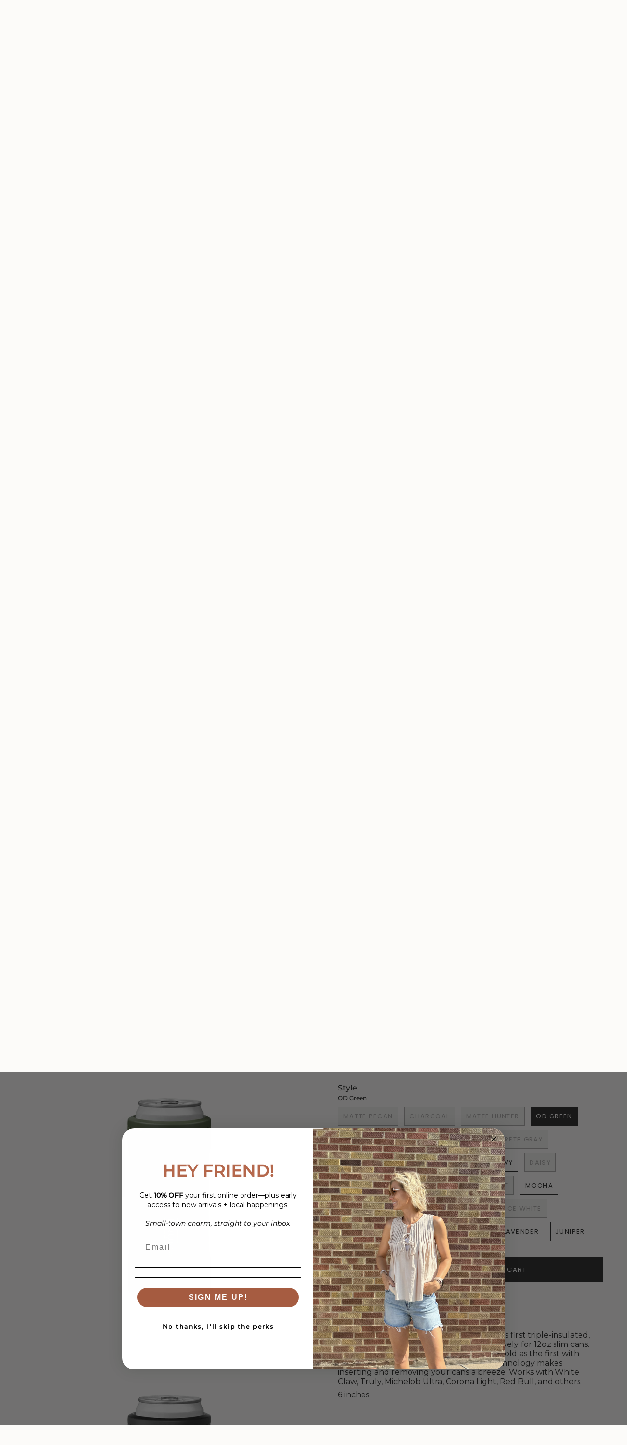

--- FILE ---
content_type: text/html; charset=utf-8
request_url: https://marketplacemanning.com/products/brumate-hopsulator-slim
body_size: 43821
content:
<!doctype html>
<html class="no-js no-touch supports-no-cookies" lang="en">
  <head><meta charset="UTF-8">
<meta http-equiv="X-UA-Compatible" content="IE=edge">
<meta name="viewport" content="width=device-width,initial-scale=1"><meta name="theme-color" content="#ab8c52">
<link rel="canonical" href="https://marketplacemanning.com/products/brumate-hopsulator-slim">

<!-- ======================= Broadcast Theme V7.1.1 ========================= -->


  <link rel="icon" type="image/png" href="//marketplacemanning.com/cdn/shop/files/IMG_7887.jpg?crop=center&height=32&v=1681922500&width=32">

<link rel="preconnect" href="https://fonts.shopifycdn.com" crossorigin><!-- Title and description ================================================ -->


<title>
    
    Brumate Hopsulator Slim
    
    
    
      &ndash; MarketPlaceManning
    
  </title>


  <meta name="description" content="The BrüMate Hopsulator Slim is the world&#39;s first triple-insulated, stainless steel can-cooler designed exclusively for 12oz slim cans. BevGuard™ ensures every drop is just as cold as the first with zero condensation while Push-Lock™ Technology makes inserting and removing your cans a breeze. Works with White Claw, Trul">


<meta property="og:site_name" content="MarketPlaceManning">
<meta property="og:url" content="https://marketplacemanning.com/products/brumate-hopsulator-slim">
<meta property="og:title" content="Brumate Hopsulator Slim">
<meta property="og:type" content="product">
<meta property="og:description" content="The BrüMate Hopsulator Slim is the world&#39;s first triple-insulated, stainless steel can-cooler designed exclusively for 12oz slim cans. BevGuard™ ensures every drop is just as cold as the first with zero condensation while Push-Lock™ Technology makes inserting and removing your cans a breeze. Works with White Claw, Trul"><meta property="og:image" content="http://marketplacemanning.com/cdn/shop/products/matPeacanS.jpg?v=1661198768">
  <meta property="og:image:secure_url" content="https://marketplacemanning.com/cdn/shop/products/matPeacanS.jpg?v=1661198768">
  <meta property="og:image:width" content="600">
  <meta property="og:image:height" content="600"><meta property="og:price:amount" content="22.00">
  <meta property="og:price:currency" content="USD"><meta name="twitter:card" content="summary_large_image">
<meta name="twitter:title" content="Brumate Hopsulator Slim">
<meta name="twitter:description" content="The BrüMate Hopsulator Slim is the world&#39;s first triple-insulated, stainless steel can-cooler designed exclusively for 12oz slim cans. BevGuard™ ensures every drop is just as cold as the first with zero condensation while Push-Lock™ Technology makes inserting and removing your cans a breeze. Works with White Claw, Trul">
<!-- CSS ================================================================== -->
<style data-shopify>
  @font-face {
  font-family: Montserrat;
  font-weight: 400;
  font-style: normal;
  font-display: swap;
  src: url("//marketplacemanning.com/cdn/fonts/montserrat/montserrat_n4.81949fa0ac9fd2021e16436151e8eaa539321637.woff2") format("woff2"),
       url("//marketplacemanning.com/cdn/fonts/montserrat/montserrat_n4.a6c632ca7b62da89c3594789ba828388aac693fe.woff") format("woff");
}

  @font-face {
  font-family: Montserrat;
  font-weight: 400;
  font-style: normal;
  font-display: swap;
  src: url("//marketplacemanning.com/cdn/fonts/montserrat/montserrat_n4.81949fa0ac9fd2021e16436151e8eaa539321637.woff2") format("woff2"),
       url("//marketplacemanning.com/cdn/fonts/montserrat/montserrat_n4.a6c632ca7b62da89c3594789ba828388aac693fe.woff") format("woff");
}

  @font-face {
  font-family: Montserrat;
  font-weight: 400;
  font-style: normal;
  font-display: swap;
  src: url("//marketplacemanning.com/cdn/fonts/montserrat/montserrat_n4.81949fa0ac9fd2021e16436151e8eaa539321637.woff2") format("woff2"),
       url("//marketplacemanning.com/cdn/fonts/montserrat/montserrat_n4.a6c632ca7b62da89c3594789ba828388aac693fe.woff") format("woff");
}

  @font-face {
  font-family: Poppins;
  font-weight: 400;
  font-style: normal;
  font-display: swap;
  src: url("//marketplacemanning.com/cdn/fonts/poppins/poppins_n4.0ba78fa5af9b0e1a374041b3ceaadf0a43b41362.woff2") format("woff2"),
       url("//marketplacemanning.com/cdn/fonts/poppins/poppins_n4.214741a72ff2596839fc9760ee7a770386cf16ca.woff") format("woff");
}

  @font-face {
  font-family: "Open Sans";
  font-weight: 400;
  font-style: normal;
  font-display: swap;
  src: url("//marketplacemanning.com/cdn/fonts/open_sans/opensans_n4.c32e4d4eca5273f6d4ee95ddf54b5bbb75fc9b61.woff2") format("woff2"),
       url("//marketplacemanning.com/cdn/fonts/open_sans/opensans_n4.5f3406f8d94162b37bfa232b486ac93ee892406d.woff") format("woff");
}


  
    @font-face {
  font-family: Montserrat;
  font-weight: 500;
  font-style: normal;
  font-display: swap;
  src: url("//marketplacemanning.com/cdn/fonts/montserrat/montserrat_n5.07ef3781d9c78c8b93c98419da7ad4fbeebb6635.woff2") format("woff2"),
       url("//marketplacemanning.com/cdn/fonts/montserrat/montserrat_n5.adf9b4bd8b0e4f55a0b203cdd84512667e0d5e4d.woff") format("woff");
}

  

  
    @font-face {
  font-family: Montserrat;
  font-weight: 400;
  font-style: italic;
  font-display: swap;
  src: url("//marketplacemanning.com/cdn/fonts/montserrat/montserrat_i4.5a4ea298b4789e064f62a29aafc18d41f09ae59b.woff2") format("woff2"),
       url("//marketplacemanning.com/cdn/fonts/montserrat/montserrat_i4.072b5869c5e0ed5b9d2021e4c2af132e16681ad2.woff") format("woff");
}

  

  
    @font-face {
  font-family: Montserrat;
  font-weight: 500;
  font-style: italic;
  font-display: swap;
  src: url("//marketplacemanning.com/cdn/fonts/montserrat/montserrat_i5.d3a783eb0cc26f2fda1e99d1dfec3ebaea1dc164.woff2") format("woff2"),
       url("//marketplacemanning.com/cdn/fonts/montserrat/montserrat_i5.76d414ea3d56bb79ef992a9c62dce2e9063bc062.woff") format("woff");
}

  

  
    @font-face {
  font-family: Montserrat;
  font-weight: 500;
  font-style: normal;
  font-display: swap;
  src: url("//marketplacemanning.com/cdn/fonts/montserrat/montserrat_n5.07ef3781d9c78c8b93c98419da7ad4fbeebb6635.woff2") format("woff2"),
       url("//marketplacemanning.com/cdn/fonts/montserrat/montserrat_n5.adf9b4bd8b0e4f55a0b203cdd84512667e0d5e4d.woff") format("woff");
}

  

  

  
    :root,
    .color-scheme-1 {--COLOR-BG-GRADIENT: #fcfbf9;
      --COLOR-BG: #fcfbf9;
      --COLOR-BG-RGB: 252, 251, 249;

      --COLOR-BG-ACCENT: #f5f2ec;
      --COLOR-BG-ACCENT-LIGHTEN: #ffffff;

      /* === Link Color ===*/

      --COLOR-LINK: #282c2e;
      --COLOR-LINK-A50: rgba(40, 44, 46, 0.5);
      --COLOR-LINK-A70: rgba(40, 44, 46, 0.7);
      --COLOR-LINK-HOVER: rgba(40, 44, 46, 0.7);
      --COLOR-LINK-OPPOSITE: #ffffff;

      --COLOR-TEXT: #212121;
      --COLOR-TEXT-HOVER: rgba(33, 33, 33, 0.7);
      --COLOR-TEXT-LIGHT: #636262;
      --COLOR-TEXT-DARK: #000000;
      --COLOR-TEXT-A5:  rgba(33, 33, 33, 0.05);
      --COLOR-TEXT-A35: rgba(33, 33, 33, 0.35);
      --COLOR-TEXT-A50: rgba(33, 33, 33, 0.5);
      --COLOR-TEXT-A80: rgba(33, 33, 33, 0.8);


      --COLOR-BORDER: rgb(209, 205, 196);
      --COLOR-BORDER-LIGHT: #e2dfd9;
      --COLOR-BORDER-DARK: #a49c8b;
      --COLOR-BORDER-HAIRLINE: #f7f4ef;

      --overlay-bg: #0000004d;

      /* === Bright color ===*/
      --COLOR-ACCENT: #ab8c52;
      --COLOR-ACCENT-HOVER: #806430;
      --COLOR-ACCENT-FADE: rgba(171, 140, 82, 0.05);
      --COLOR-ACCENT-LIGHT: #e8d4ae;

      /* === Default Cart Gradient ===*/

      --FREE-SHIPPING-GRADIENT: linear-gradient(to right, var(--COLOR-ACCENT-LIGHT) 0%, var(--accent) 100%);

      /* === Buttons ===*/
      --BTN-PRIMARY-BG: #212121;
      --BTN-PRIMARY-TEXT: #ffffff;
      --BTN-PRIMARY-BORDER: #212121;
      --BTN-PRIMARY-BORDER-A70: rgba(33, 33, 33, 0.7);

      
      
        --BTN-PRIMARY-BG-BRIGHTER: #2e2e2e;
      

      --BTN-SECONDARY-BG: #ab8c52;
      --BTN-SECONDARY-TEXT: #ffffff;
      --BTN-SECONDARY-BORDER: #ab8c52;
      --BTN-SECONDARY-BORDER-A70: rgba(171, 140, 82, 0.7);

      
      
        --BTN-SECONDARY-BG-BRIGHTER: #9a7e4a;
      

      
--COLOR-BG-BRIGHTER: #f4f0e8;

      --COLOR-BG-ALPHA-25: rgba(252, 251, 249, 0.25);
      --COLOR-BG-TRANSPARENT: rgba(252, 251, 249, 0);--COLOR-FOOTER-BG-HAIRLINE: #f7f4ef;

      /* Dynamic color variables */
      --accent: var(--COLOR-ACCENT);
      --accent-fade: var(--COLOR-ACCENT-FADE);
      --accent-hover: var(--COLOR-ACCENT-HOVER);
      --border: var(--COLOR-BORDER);
      --border-dark: var(--COLOR-BORDER-DARK);
      --border-light: var(--COLOR-BORDER-LIGHT);
      --border-hairline: var(--COLOR-BORDER-HAIRLINE);
      --bg: var(--COLOR-BG-GRADIENT, var(--COLOR-BG));
      --bg-accent: var(--COLOR-BG-ACCENT);
      --bg-accent-lighten: var(--COLOR-BG-ACCENT-LIGHTEN);
      --icons: var(--COLOR-TEXT);
      --link: var(--COLOR-LINK);
      --link-a50: var(--COLOR-LINK-A50);
      --link-a70: var(--COLOR-LINK-A70);
      --link-hover: var(--COLOR-LINK-HOVER);
      --link-opposite: var(--COLOR-LINK-OPPOSITE);
      --text: var(--COLOR-TEXT);
      --text-dark: var(--COLOR-TEXT-DARK);
      --text-light: var(--COLOR-TEXT-LIGHT);
      --text-hover: var(--COLOR-TEXT-HOVER);
      --text-a5: var(--COLOR-TEXT-A5);
      --text-a35: var(--COLOR-TEXT-A35);
      --text-a50: var(--COLOR-TEXT-A50);
      --text-a80: var(--COLOR-TEXT-A80);
    }
  
    
    .color-scheme-2 {--COLOR-BG-GRADIENT: #212121;
      --COLOR-BG: #212121;
      --COLOR-BG-RGB: 33, 33, 33;

      --COLOR-BG-ACCENT: #f5f2ec;
      --COLOR-BG-ACCENT-LIGHTEN: #ffffff;

      /* === Link Color ===*/

      --COLOR-LINK: #282c2e;
      --COLOR-LINK-A50: rgba(40, 44, 46, 0.5);
      --COLOR-LINK-A70: rgba(40, 44, 46, 0.7);
      --COLOR-LINK-HOVER: rgba(40, 44, 46, 0.7);
      --COLOR-LINK-OPPOSITE: #ffffff;

      --COLOR-TEXT: #ffffff;
      --COLOR-TEXT-HOVER: rgba(255, 255, 255, 0.7);
      --COLOR-TEXT-LIGHT: #bcbcbc;
      --COLOR-TEXT-DARK: #d9d9d9;
      --COLOR-TEXT-A5:  rgba(255, 255, 255, 0.05);
      --COLOR-TEXT-A35: rgba(255, 255, 255, 0.35);
      --COLOR-TEXT-A50: rgba(255, 255, 255, 0.5);
      --COLOR-TEXT-A80: rgba(255, 255, 255, 0.8);


      --COLOR-BORDER: rgb(209, 208, 206);
      --COLOR-BORDER-LIGHT: #8b8a89;
      --COLOR-BORDER-DARK: #a09e99;
      --COLOR-BORDER-HAIRLINE: #191919;

      --overlay-bg: #644d3e4d;

      /* === Bright color ===*/
      --COLOR-ACCENT: #ab8c52;
      --COLOR-ACCENT-HOVER: #806430;
      --COLOR-ACCENT-FADE: rgba(171, 140, 82, 0.05);
      --COLOR-ACCENT-LIGHT: #e8d4ae;

      /* === Default Cart Gradient ===*/

      --FREE-SHIPPING-GRADIENT: linear-gradient(to right, var(--COLOR-ACCENT-LIGHT) 0%, var(--accent) 100%);

      /* === Buttons ===*/
      --BTN-PRIMARY-BG: #212121;
      --BTN-PRIMARY-TEXT: #ffffff;
      --BTN-PRIMARY-BORDER: #212121;
      --BTN-PRIMARY-BORDER-A70: rgba(33, 33, 33, 0.7);

      
      
        --BTN-PRIMARY-BG-BRIGHTER: #2e2e2e;
      

      --BTN-SECONDARY-BG: #ffffff;
      --BTN-SECONDARY-TEXT: #000000;
      --BTN-SECONDARY-BORDER: #ab8c52;
      --BTN-SECONDARY-BORDER-A70: rgba(171, 140, 82, 0.7);

      
      
        --BTN-SECONDARY-BG-BRIGHTER: #f2f2f2;
      

      
--COLOR-BG-BRIGHTER: #2e2e2e;

      --COLOR-BG-ALPHA-25: rgba(33, 33, 33, 0.25);
      --COLOR-BG-TRANSPARENT: rgba(33, 33, 33, 0);--COLOR-FOOTER-BG-HAIRLINE: #292929;

      /* Dynamic color variables */
      --accent: var(--COLOR-ACCENT);
      --accent-fade: var(--COLOR-ACCENT-FADE);
      --accent-hover: var(--COLOR-ACCENT-HOVER);
      --border: var(--COLOR-BORDER);
      --border-dark: var(--COLOR-BORDER-DARK);
      --border-light: var(--COLOR-BORDER-LIGHT);
      --border-hairline: var(--COLOR-BORDER-HAIRLINE);
      --bg: var(--COLOR-BG-GRADIENT, var(--COLOR-BG));
      --bg-accent: var(--COLOR-BG-ACCENT);
      --bg-accent-lighten: var(--COLOR-BG-ACCENT-LIGHTEN);
      --icons: var(--COLOR-TEXT);
      --link: var(--COLOR-LINK);
      --link-a50: var(--COLOR-LINK-A50);
      --link-a70: var(--COLOR-LINK-A70);
      --link-hover: var(--COLOR-LINK-HOVER);
      --link-opposite: var(--COLOR-LINK-OPPOSITE);
      --text: var(--COLOR-TEXT);
      --text-dark: var(--COLOR-TEXT-DARK);
      --text-light: var(--COLOR-TEXT-LIGHT);
      --text-hover: var(--COLOR-TEXT-HOVER);
      --text-a5: var(--COLOR-TEXT-A5);
      --text-a35: var(--COLOR-TEXT-A35);
      --text-a50: var(--COLOR-TEXT-A50);
      --text-a80: var(--COLOR-TEXT-A80);
    }
  
    
    .color-scheme-3 {--COLOR-BG-GRADIENT: #f5f2ec;
      --COLOR-BG: #f5f2ec;
      --COLOR-BG-RGB: 245, 242, 236;

      --COLOR-BG-ACCENT: #ffffff;
      --COLOR-BG-ACCENT-LIGHTEN: #ffffff;

      /* === Link Color ===*/

      --COLOR-LINK: #282c2e;
      --COLOR-LINK-A50: rgba(40, 44, 46, 0.5);
      --COLOR-LINK-A70: rgba(40, 44, 46, 0.7);
      --COLOR-LINK-HOVER: rgba(40, 44, 46, 0.7);
      --COLOR-LINK-OPPOSITE: #ffffff;

      --COLOR-TEXT: #212121;
      --COLOR-TEXT-HOVER: rgba(33, 33, 33, 0.7);
      --COLOR-TEXT-LIGHT: #61605e;
      --COLOR-TEXT-DARK: #000000;
      --COLOR-TEXT-A5:  rgba(33, 33, 33, 0.05);
      --COLOR-TEXT-A35: rgba(33, 33, 33, 0.35);
      --COLOR-TEXT-A50: rgba(33, 33, 33, 0.5);
      --COLOR-TEXT-A80: rgba(33, 33, 33, 0.8);


      --COLOR-BORDER: rgb(209, 205, 196);
      --COLOR-BORDER-LIGHT: #dfdcd4;
      --COLOR-BORDER-DARK: #a49c8b;
      --COLOR-BORDER-HAIRLINE: #f0ebe2;

      --overlay-bg: #0000004d;

      /* === Bright color ===*/
      --COLOR-ACCENT: #ab8c52;
      --COLOR-ACCENT-HOVER: #806430;
      --COLOR-ACCENT-FADE: rgba(171, 140, 82, 0.05);
      --COLOR-ACCENT-LIGHT: #e8d4ae;

      /* === Default Cart Gradient ===*/

      --FREE-SHIPPING-GRADIENT: linear-gradient(to right, var(--COLOR-ACCENT-LIGHT) 0%, var(--accent) 100%);

      /* === Buttons ===*/
      --BTN-PRIMARY-BG: #212121;
      --BTN-PRIMARY-TEXT: #ffffff;
      --BTN-PRIMARY-BORDER: #212121;
      --BTN-PRIMARY-BORDER-A70: rgba(33, 33, 33, 0.7);

      
      
        --BTN-PRIMARY-BG-BRIGHTER: #2e2e2e;
      

      --BTN-SECONDARY-BG: #ab8c52;
      --BTN-SECONDARY-TEXT: #ffffff;
      --BTN-SECONDARY-BORDER: #ab8c52;
      --BTN-SECONDARY-BORDER-A70: rgba(171, 140, 82, 0.7);

      
      
        --BTN-SECONDARY-BG-BRIGHTER: #9a7e4a;
      

      
--COLOR-BG-BRIGHTER: #ece7db;

      --COLOR-BG-ALPHA-25: rgba(245, 242, 236, 0.25);
      --COLOR-BG-TRANSPARENT: rgba(245, 242, 236, 0);--COLOR-FOOTER-BG-HAIRLINE: #f0ebe2;

      /* Dynamic color variables */
      --accent: var(--COLOR-ACCENT);
      --accent-fade: var(--COLOR-ACCENT-FADE);
      --accent-hover: var(--COLOR-ACCENT-HOVER);
      --border: var(--COLOR-BORDER);
      --border-dark: var(--COLOR-BORDER-DARK);
      --border-light: var(--COLOR-BORDER-LIGHT);
      --border-hairline: var(--COLOR-BORDER-HAIRLINE);
      --bg: var(--COLOR-BG-GRADIENT, var(--COLOR-BG));
      --bg-accent: var(--COLOR-BG-ACCENT);
      --bg-accent-lighten: var(--COLOR-BG-ACCENT-LIGHTEN);
      --icons: var(--COLOR-TEXT);
      --link: var(--COLOR-LINK);
      --link-a50: var(--COLOR-LINK-A50);
      --link-a70: var(--COLOR-LINK-A70);
      --link-hover: var(--COLOR-LINK-HOVER);
      --link-opposite: var(--COLOR-LINK-OPPOSITE);
      --text: var(--COLOR-TEXT);
      --text-dark: var(--COLOR-TEXT-DARK);
      --text-light: var(--COLOR-TEXT-LIGHT);
      --text-hover: var(--COLOR-TEXT-HOVER);
      --text-a5: var(--COLOR-TEXT-A5);
      --text-a35: var(--COLOR-TEXT-A35);
      --text-a50: var(--COLOR-TEXT-A50);
      --text-a80: var(--COLOR-TEXT-A80);
    }
  
    
    .color-scheme-4 {--COLOR-BG-GRADIENT: #b0a38b;
      --COLOR-BG: #b0a38b;
      --COLOR-BG-RGB: 176, 163, 139;

      --COLOR-BG-ACCENT: #f5f2ec;
      --COLOR-BG-ACCENT-LIGHTEN: #ffffff;

      /* === Link Color ===*/

      --COLOR-LINK: #282c2e;
      --COLOR-LINK-A50: rgba(40, 44, 46, 0.5);
      --COLOR-LINK-A70: rgba(40, 44, 46, 0.7);
      --COLOR-LINK-HOVER: rgba(40, 44, 46, 0.7);
      --COLOR-LINK-OPPOSITE: #ffffff;

      --COLOR-TEXT: #212121;
      --COLOR-TEXT-HOVER: rgba(33, 33, 33, 0.7);
      --COLOR-TEXT-LIGHT: #4c4841;
      --COLOR-TEXT-DARK: #000000;
      --COLOR-TEXT-A5:  rgba(33, 33, 33, 0.05);
      --COLOR-TEXT-A35: rgba(33, 33, 33, 0.35);
      --COLOR-TEXT-A50: rgba(33, 33, 33, 0.5);
      --COLOR-TEXT-A80: rgba(33, 33, 33, 0.8);


      --COLOR-BORDER: rgb(243, 243, 243);
      --COLOR-BORDER-LIGHT: #d8d3c9;
      --COLOR-BORDER-DARK: #c0c0c0;
      --COLOR-BORDER-HAIRLINE: #aa9c82;

      --overlay-bg: #0000004d;

      /* === Bright color ===*/
      --COLOR-ACCENT: #ab8c52;
      --COLOR-ACCENT-HOVER: #806430;
      --COLOR-ACCENT-FADE: rgba(171, 140, 82, 0.05);
      --COLOR-ACCENT-LIGHT: #e8d4ae;

      /* === Default Cart Gradient ===*/

      --FREE-SHIPPING-GRADIENT: linear-gradient(to right, var(--COLOR-ACCENT-LIGHT) 0%, var(--accent) 100%);

      /* === Buttons ===*/
      --BTN-PRIMARY-BG: #212121;
      --BTN-PRIMARY-TEXT: #ffffff;
      --BTN-PRIMARY-BORDER: #ffffff;
      --BTN-PRIMARY-BORDER-A70: rgba(255, 255, 255, 0.7);

      
      
        --BTN-PRIMARY-BG-BRIGHTER: #2e2e2e;
      

      --BTN-SECONDARY-BG: #ab8c52;
      --BTN-SECONDARY-TEXT: #ffffff;
      --BTN-SECONDARY-BORDER: #ab8c52;
      --BTN-SECONDARY-BORDER-A70: rgba(171, 140, 82, 0.7);

      
      
        --BTN-SECONDARY-BG-BRIGHTER: #9a7e4a;
      

      
--COLOR-BG-BRIGHTER: #a6977c;

      --COLOR-BG-ALPHA-25: rgba(176, 163, 139, 0.25);
      --COLOR-BG-TRANSPARENT: rgba(176, 163, 139, 0);--COLOR-FOOTER-BG-HAIRLINE: #aa9c82;

      /* Dynamic color variables */
      --accent: var(--COLOR-ACCENT);
      --accent-fade: var(--COLOR-ACCENT-FADE);
      --accent-hover: var(--COLOR-ACCENT-HOVER);
      --border: var(--COLOR-BORDER);
      --border-dark: var(--COLOR-BORDER-DARK);
      --border-light: var(--COLOR-BORDER-LIGHT);
      --border-hairline: var(--COLOR-BORDER-HAIRLINE);
      --bg: var(--COLOR-BG-GRADIENT, var(--COLOR-BG));
      --bg-accent: var(--COLOR-BG-ACCENT);
      --bg-accent-lighten: var(--COLOR-BG-ACCENT-LIGHTEN);
      --icons: var(--COLOR-TEXT);
      --link: var(--COLOR-LINK);
      --link-a50: var(--COLOR-LINK-A50);
      --link-a70: var(--COLOR-LINK-A70);
      --link-hover: var(--COLOR-LINK-HOVER);
      --link-opposite: var(--COLOR-LINK-OPPOSITE);
      --text: var(--COLOR-TEXT);
      --text-dark: var(--COLOR-TEXT-DARK);
      --text-light: var(--COLOR-TEXT-LIGHT);
      --text-hover: var(--COLOR-TEXT-HOVER);
      --text-a5: var(--COLOR-TEXT-A5);
      --text-a35: var(--COLOR-TEXT-A35);
      --text-a50: var(--COLOR-TEXT-A50);
      --text-a80: var(--COLOR-TEXT-A80);
    }
  
    
    .color-scheme-5 {--COLOR-BG-GRADIENT: #868154;
      --COLOR-BG: #868154;
      --COLOR-BG-RGB: 134, 129, 84;

      --COLOR-BG-ACCENT: #f5f2ec;
      --COLOR-BG-ACCENT-LIGHTEN: #ffffff;

      /* === Link Color ===*/

      --COLOR-LINK: #282c2e;
      --COLOR-LINK-A50: rgba(40, 44, 46, 0.5);
      --COLOR-LINK-A70: rgba(40, 44, 46, 0.7);
      --COLOR-LINK-HOVER: rgba(40, 44, 46, 0.7);
      --COLOR-LINK-OPPOSITE: #ffffff;

      --COLOR-TEXT: #d8d2b3;
      --COLOR-TEXT-HOVER: rgba(216, 210, 179, 0.7);
      --COLOR-TEXT-LIGHT: #bfba97;
      --COLOR-TEXT-DARK: #c8bb76;
      --COLOR-TEXT-A5:  rgba(216, 210, 179, 0.05);
      --COLOR-TEXT-A35: rgba(216, 210, 179, 0.35);
      --COLOR-TEXT-A50: rgba(216, 210, 179, 0.5);
      --COLOR-TEXT-A80: rgba(216, 210, 179, 0.8);


      --COLOR-BORDER: rgb(243, 243, 243);
      --COLOR-BORDER-LIGHT: #c7c5b3;
      --COLOR-BORDER-DARK: #c0c0c0;
      --COLOR-BORDER-HAIRLINE: #7d784e;

      --overlay-bg: #0000004d;

      /* === Bright color ===*/
      --COLOR-ACCENT: #ab8c52;
      --COLOR-ACCENT-HOVER: #806430;
      --COLOR-ACCENT-FADE: rgba(171, 140, 82, 0.05);
      --COLOR-ACCENT-LIGHT: #e8d4ae;

      /* === Default Cart Gradient ===*/

      --FREE-SHIPPING-GRADIENT: linear-gradient(to right, var(--COLOR-ACCENT-LIGHT) 0%, var(--accent) 100%);

      /* === Buttons ===*/
      --BTN-PRIMARY-BG: #212121;
      --BTN-PRIMARY-TEXT: #ffffff;
      --BTN-PRIMARY-BORDER: #212121;
      --BTN-PRIMARY-BORDER-A70: rgba(33, 33, 33, 0.7);

      
      
        --BTN-PRIMARY-BG-BRIGHTER: #2e2e2e;
      

      --BTN-SECONDARY-BG: #ab8c52;
      --BTN-SECONDARY-TEXT: #ffffff;
      --BTN-SECONDARY-BORDER: #ab8c52;
      --BTN-SECONDARY-BORDER-A70: rgba(171, 140, 82, 0.7);

      
      
        --BTN-SECONDARY-BG-BRIGHTER: #9a7e4a;
      

      
--COLOR-BG-BRIGHTER: #76724a;

      --COLOR-BG-ALPHA-25: rgba(134, 129, 84, 0.25);
      --COLOR-BG-TRANSPARENT: rgba(134, 129, 84, 0);--COLOR-FOOTER-BG-HAIRLINE: #7d784e;

      /* Dynamic color variables */
      --accent: var(--COLOR-ACCENT);
      --accent-fade: var(--COLOR-ACCENT-FADE);
      --accent-hover: var(--COLOR-ACCENT-HOVER);
      --border: var(--COLOR-BORDER);
      --border-dark: var(--COLOR-BORDER-DARK);
      --border-light: var(--COLOR-BORDER-LIGHT);
      --border-hairline: var(--COLOR-BORDER-HAIRLINE);
      --bg: var(--COLOR-BG-GRADIENT, var(--COLOR-BG));
      --bg-accent: var(--COLOR-BG-ACCENT);
      --bg-accent-lighten: var(--COLOR-BG-ACCENT-LIGHTEN);
      --icons: var(--COLOR-TEXT);
      --link: var(--COLOR-LINK);
      --link-a50: var(--COLOR-LINK-A50);
      --link-a70: var(--COLOR-LINK-A70);
      --link-hover: var(--COLOR-LINK-HOVER);
      --link-opposite: var(--COLOR-LINK-OPPOSITE);
      --text: var(--COLOR-TEXT);
      --text-dark: var(--COLOR-TEXT-DARK);
      --text-light: var(--COLOR-TEXT-LIGHT);
      --text-hover: var(--COLOR-TEXT-HOVER);
      --text-a5: var(--COLOR-TEXT-A5);
      --text-a35: var(--COLOR-TEXT-A35);
      --text-a50: var(--COLOR-TEXT-A50);
      --text-a80: var(--COLOR-TEXT-A80);
    }
  
    
    .color-scheme-6 {--COLOR-BG-GRADIENT: #fcfbf9;
      --COLOR-BG: #fcfbf9;
      --COLOR-BG-RGB: 252, 251, 249;

      --COLOR-BG-ACCENT: #f5f2ec;
      --COLOR-BG-ACCENT-LIGHTEN: #ffffff;

      /* === Link Color ===*/

      --COLOR-LINK: #282c2e;
      --COLOR-LINK-A50: rgba(40, 44, 46, 0.5);
      --COLOR-LINK-A70: rgba(40, 44, 46, 0.7);
      --COLOR-LINK-HOVER: rgba(40, 44, 46, 0.7);
      --COLOR-LINK-OPPOSITE: #ffffff;

      --COLOR-TEXT: #212121;
      --COLOR-TEXT-HOVER: rgba(33, 33, 33, 0.7);
      --COLOR-TEXT-LIGHT: #636262;
      --COLOR-TEXT-DARK: #000000;
      --COLOR-TEXT-A5:  rgba(33, 33, 33, 0.05);
      --COLOR-TEXT-A35: rgba(33, 33, 33, 0.35);
      --COLOR-TEXT-A50: rgba(33, 33, 33, 0.5);
      --COLOR-TEXT-A80: rgba(33, 33, 33, 0.8);


      --COLOR-BORDER: rgb(209, 208, 206);
      --COLOR-BORDER-LIGHT: #e2e1df;
      --COLOR-BORDER-DARK: #a09e99;
      --COLOR-BORDER-HAIRLINE: #f7f4ef;

      --overlay-bg: #0000004d;

      /* === Bright color ===*/
      --COLOR-ACCENT: #ab8c52;
      --COLOR-ACCENT-HOVER: #806430;
      --COLOR-ACCENT-FADE: rgba(171, 140, 82, 0.05);
      --COLOR-ACCENT-LIGHT: #e8d4ae;

      /* === Default Cart Gradient ===*/

      --FREE-SHIPPING-GRADIENT: linear-gradient(to right, var(--COLOR-ACCENT-LIGHT) 0%, var(--accent) 100%);

      /* === Buttons ===*/
      --BTN-PRIMARY-BG: #ffffff;
      --BTN-PRIMARY-TEXT: #212121;
      --BTN-PRIMARY-BORDER: #ffffff;
      --BTN-PRIMARY-BORDER-A70: rgba(255, 255, 255, 0.7);

      
      
        --BTN-PRIMARY-BG-BRIGHTER: #f2f2f2;
      

      --BTN-SECONDARY-BG: #ab8c52;
      --BTN-SECONDARY-TEXT: #ffffff;
      --BTN-SECONDARY-BORDER: #ab8c52;
      --BTN-SECONDARY-BORDER-A70: rgba(171, 140, 82, 0.7);

      
      
        --BTN-SECONDARY-BG-BRIGHTER: #9a7e4a;
      

      
--COLOR-BG-BRIGHTER: #f4f0e8;

      --COLOR-BG-ALPHA-25: rgba(252, 251, 249, 0.25);
      --COLOR-BG-TRANSPARENT: rgba(252, 251, 249, 0);--COLOR-FOOTER-BG-HAIRLINE: #f7f4ef;

      /* Dynamic color variables */
      --accent: var(--COLOR-ACCENT);
      --accent-fade: var(--COLOR-ACCENT-FADE);
      --accent-hover: var(--COLOR-ACCENT-HOVER);
      --border: var(--COLOR-BORDER);
      --border-dark: var(--COLOR-BORDER-DARK);
      --border-light: var(--COLOR-BORDER-LIGHT);
      --border-hairline: var(--COLOR-BORDER-HAIRLINE);
      --bg: var(--COLOR-BG-GRADIENT, var(--COLOR-BG));
      --bg-accent: var(--COLOR-BG-ACCENT);
      --bg-accent-lighten: var(--COLOR-BG-ACCENT-LIGHTEN);
      --icons: var(--COLOR-TEXT);
      --link: var(--COLOR-LINK);
      --link-a50: var(--COLOR-LINK-A50);
      --link-a70: var(--COLOR-LINK-A70);
      --link-hover: var(--COLOR-LINK-HOVER);
      --link-opposite: var(--COLOR-LINK-OPPOSITE);
      --text: var(--COLOR-TEXT);
      --text-dark: var(--COLOR-TEXT-DARK);
      --text-light: var(--COLOR-TEXT-LIGHT);
      --text-hover: var(--COLOR-TEXT-HOVER);
      --text-a5: var(--COLOR-TEXT-A5);
      --text-a35: var(--COLOR-TEXT-A35);
      --text-a50: var(--COLOR-TEXT-A50);
      --text-a80: var(--COLOR-TEXT-A80);
    }
  
    
    .color-scheme-7 {--COLOR-BG-GRADIENT: #f5f2ec;
      --COLOR-BG: #f5f2ec;
      --COLOR-BG-RGB: 245, 242, 236;

      --COLOR-BG-ACCENT: #f5f2ec;
      --COLOR-BG-ACCENT-LIGHTEN: #ffffff;

      /* === Link Color ===*/

      --COLOR-LINK: #282c2e;
      --COLOR-LINK-A50: rgba(40, 44, 46, 0.5);
      --COLOR-LINK-A70: rgba(40, 44, 46, 0.7);
      --COLOR-LINK-HOVER: rgba(40, 44, 46, 0.7);
      --COLOR-LINK-OPPOSITE: #ffffff;

      --COLOR-TEXT: #685a3f;
      --COLOR-TEXT-HOVER: rgba(104, 90, 63, 0.7);
      --COLOR-TEXT-LIGHT: #928873;
      --COLOR-TEXT-DARK: #3d321e;
      --COLOR-TEXT-A5:  rgba(104, 90, 63, 0.05);
      --COLOR-TEXT-A35: rgba(104, 90, 63, 0.35);
      --COLOR-TEXT-A50: rgba(104, 90, 63, 0.5);
      --COLOR-TEXT-A80: rgba(104, 90, 63, 0.8);


      --COLOR-BORDER: rgb(209, 205, 196);
      --COLOR-BORDER-LIGHT: #dfdcd4;
      --COLOR-BORDER-DARK: #a49c8b;
      --COLOR-BORDER-HAIRLINE: #f0ebe2;

      --overlay-bg: #0000004d;

      /* === Bright color ===*/
      --COLOR-ACCENT: #ab8c52;
      --COLOR-ACCENT-HOVER: #806430;
      --COLOR-ACCENT-FADE: rgba(171, 140, 82, 0.05);
      --COLOR-ACCENT-LIGHT: #e8d4ae;

      /* === Default Cart Gradient ===*/

      --FREE-SHIPPING-GRADIENT: linear-gradient(to right, var(--COLOR-ACCENT-LIGHT) 0%, var(--accent) 100%);

      /* === Buttons ===*/
      --BTN-PRIMARY-BG: #212121;
      --BTN-PRIMARY-TEXT: #ffffff;
      --BTN-PRIMARY-BORDER: #212121;
      --BTN-PRIMARY-BORDER-A70: rgba(33, 33, 33, 0.7);

      
      
        --BTN-PRIMARY-BG-BRIGHTER: #2e2e2e;
      

      --BTN-SECONDARY-BG: #ab8c52;
      --BTN-SECONDARY-TEXT: #ffffff;
      --BTN-SECONDARY-BORDER: #ab8c52;
      --BTN-SECONDARY-BORDER-A70: rgba(171, 140, 82, 0.7);

      
      
        --BTN-SECONDARY-BG-BRIGHTER: #9a7e4a;
      

      
--COLOR-BG-BRIGHTER: #ece7db;

      --COLOR-BG-ALPHA-25: rgba(245, 242, 236, 0.25);
      --COLOR-BG-TRANSPARENT: rgba(245, 242, 236, 0);--COLOR-FOOTER-BG-HAIRLINE: #f0ebe2;

      /* Dynamic color variables */
      --accent: var(--COLOR-ACCENT);
      --accent-fade: var(--COLOR-ACCENT-FADE);
      --accent-hover: var(--COLOR-ACCENT-HOVER);
      --border: var(--COLOR-BORDER);
      --border-dark: var(--COLOR-BORDER-DARK);
      --border-light: var(--COLOR-BORDER-LIGHT);
      --border-hairline: var(--COLOR-BORDER-HAIRLINE);
      --bg: var(--COLOR-BG-GRADIENT, var(--COLOR-BG));
      --bg-accent: var(--COLOR-BG-ACCENT);
      --bg-accent-lighten: var(--COLOR-BG-ACCENT-LIGHTEN);
      --icons: var(--COLOR-TEXT);
      --link: var(--COLOR-LINK);
      --link-a50: var(--COLOR-LINK-A50);
      --link-a70: var(--COLOR-LINK-A70);
      --link-hover: var(--COLOR-LINK-HOVER);
      --link-opposite: var(--COLOR-LINK-OPPOSITE);
      --text: var(--COLOR-TEXT);
      --text-dark: var(--COLOR-TEXT-DARK);
      --text-light: var(--COLOR-TEXT-LIGHT);
      --text-hover: var(--COLOR-TEXT-HOVER);
      --text-a5: var(--COLOR-TEXT-A5);
      --text-a35: var(--COLOR-TEXT-A35);
      --text-a50: var(--COLOR-TEXT-A50);
      --text-a80: var(--COLOR-TEXT-A80);
    }
  
    
    .color-scheme-8 {--COLOR-BG-GRADIENT: #eae6dd;
      --COLOR-BG: #eae6dd;
      --COLOR-BG-RGB: 234, 230, 221;

      --COLOR-BG-ACCENT: #f5f2ec;
      --COLOR-BG-ACCENT-LIGHTEN: #ffffff;

      /* === Link Color ===*/

      --COLOR-LINK: #282c2e;
      --COLOR-LINK-A50: rgba(40, 44, 46, 0.5);
      --COLOR-LINK-A70: rgba(40, 44, 46, 0.7);
      --COLOR-LINK-HOVER: rgba(40, 44, 46, 0.7);
      --COLOR-LINK-OPPOSITE: #ffffff;

      --COLOR-TEXT: #212121;
      --COLOR-TEXT-HOVER: rgba(33, 33, 33, 0.7);
      --COLOR-TEXT-LIGHT: #5d5c59;
      --COLOR-TEXT-DARK: #000000;
      --COLOR-TEXT-A5:  rgba(33, 33, 33, 0.05);
      --COLOR-TEXT-A35: rgba(33, 33, 33, 0.35);
      --COLOR-TEXT-A50: rgba(33, 33, 33, 0.5);
      --COLOR-TEXT-A80: rgba(33, 33, 33, 0.8);


      --COLOR-BORDER: rgb(209, 205, 196);
      --COLOR-BORDER-LIGHT: #dbd7ce;
      --COLOR-BORDER-DARK: #a49c8b;
      --COLOR-BORDER-HAIRLINE: #e4dfd4;

      --overlay-bg: #0000004d;

      /* === Bright color ===*/
      --COLOR-ACCENT: #ab8c52;
      --COLOR-ACCENT-HOVER: #806430;
      --COLOR-ACCENT-FADE: rgba(171, 140, 82, 0.05);
      --COLOR-ACCENT-LIGHT: #e8d4ae;

      /* === Default Cart Gradient ===*/

      --FREE-SHIPPING-GRADIENT: linear-gradient(to right, var(--COLOR-ACCENT-LIGHT) 0%, var(--accent) 100%);

      /* === Buttons ===*/
      --BTN-PRIMARY-BG: #212121;
      --BTN-PRIMARY-TEXT: #ffffff;
      --BTN-PRIMARY-BORDER: #212121;
      --BTN-PRIMARY-BORDER-A70: rgba(33, 33, 33, 0.7);

      
      
        --BTN-PRIMARY-BG-BRIGHTER: #2e2e2e;
      

      --BTN-SECONDARY-BG: #ab8c52;
      --BTN-SECONDARY-TEXT: #ffffff;
      --BTN-SECONDARY-BORDER: #ab8c52;
      --BTN-SECONDARY-BORDER-A70: rgba(171, 140, 82, 0.7);

      
      
        --BTN-SECONDARY-BG-BRIGHTER: #9a7e4a;
      

      
--COLOR-BG-BRIGHTER: #e0dacd;

      --COLOR-BG-ALPHA-25: rgba(234, 230, 221, 0.25);
      --COLOR-BG-TRANSPARENT: rgba(234, 230, 221, 0);--COLOR-FOOTER-BG-HAIRLINE: #e4dfd4;

      /* Dynamic color variables */
      --accent: var(--COLOR-ACCENT);
      --accent-fade: var(--COLOR-ACCENT-FADE);
      --accent-hover: var(--COLOR-ACCENT-HOVER);
      --border: var(--COLOR-BORDER);
      --border-dark: var(--COLOR-BORDER-DARK);
      --border-light: var(--COLOR-BORDER-LIGHT);
      --border-hairline: var(--COLOR-BORDER-HAIRLINE);
      --bg: var(--COLOR-BG-GRADIENT, var(--COLOR-BG));
      --bg-accent: var(--COLOR-BG-ACCENT);
      --bg-accent-lighten: var(--COLOR-BG-ACCENT-LIGHTEN);
      --icons: var(--COLOR-TEXT);
      --link: var(--COLOR-LINK);
      --link-a50: var(--COLOR-LINK-A50);
      --link-a70: var(--COLOR-LINK-A70);
      --link-hover: var(--COLOR-LINK-HOVER);
      --link-opposite: var(--COLOR-LINK-OPPOSITE);
      --text: var(--COLOR-TEXT);
      --text-dark: var(--COLOR-TEXT-DARK);
      --text-light: var(--COLOR-TEXT-LIGHT);
      --text-hover: var(--COLOR-TEXT-HOVER);
      --text-a5: var(--COLOR-TEXT-A5);
      --text-a35: var(--COLOR-TEXT-A35);
      --text-a50: var(--COLOR-TEXT-A50);
      --text-a80: var(--COLOR-TEXT-A80);
    }
  
    
    .color-scheme-9 {--COLOR-BG-GRADIENT: #fcfbf9;
      --COLOR-BG: #fcfbf9;
      --COLOR-BG-RGB: 252, 251, 249;

      --COLOR-BG-ACCENT: #f5f2ec;
      --COLOR-BG-ACCENT-LIGHTEN: #ffffff;

      /* === Link Color ===*/

      --COLOR-LINK: #282c2e;
      --COLOR-LINK-A50: rgba(40, 44, 46, 0.5);
      --COLOR-LINK-A70: rgba(40, 44, 46, 0.7);
      --COLOR-LINK-HOVER: rgba(40, 44, 46, 0.7);
      --COLOR-LINK-OPPOSITE: #ffffff;

      --COLOR-TEXT: #212121;
      --COLOR-TEXT-HOVER: rgba(33, 33, 33, 0.7);
      --COLOR-TEXT-LIGHT: #636262;
      --COLOR-TEXT-DARK: #000000;
      --COLOR-TEXT-A5:  rgba(33, 33, 33, 0.05);
      --COLOR-TEXT-A35: rgba(33, 33, 33, 0.35);
      --COLOR-TEXT-A50: rgba(33, 33, 33, 0.5);
      --COLOR-TEXT-A80: rgba(33, 33, 33, 0.8);


      --COLOR-BORDER: rgb(234, 234, 234);
      --COLOR-BORDER-LIGHT: #f1f1f0;
      --COLOR-BORDER-DARK: #b7b7b7;
      --COLOR-BORDER-HAIRLINE: #f7f4ef;

      --overlay-bg: #0000004d;

      /* === Bright color ===*/
      --COLOR-ACCENT: #ab8c52;
      --COLOR-ACCENT-HOVER: #806430;
      --COLOR-ACCENT-FADE: rgba(171, 140, 82, 0.05);
      --COLOR-ACCENT-LIGHT: #e8d4ae;

      /* === Default Cart Gradient ===*/

      --FREE-SHIPPING-GRADIENT: linear-gradient(to right, var(--COLOR-ACCENT-LIGHT) 0%, var(--accent) 100%);

      /* === Buttons ===*/
      --BTN-PRIMARY-BG: #212121;
      --BTN-PRIMARY-TEXT: #ffffff;
      --BTN-PRIMARY-BORDER: #212121;
      --BTN-PRIMARY-BORDER-A70: rgba(33, 33, 33, 0.7);

      
      
        --BTN-PRIMARY-BG-BRIGHTER: #2e2e2e;
      

      --BTN-SECONDARY-BG: #f5f2ec;
      --BTN-SECONDARY-TEXT: #212121;
      --BTN-SECONDARY-BORDER: #f5f2ec;
      --BTN-SECONDARY-BORDER-A70: rgba(245, 242, 236, 0.7);

      
      
        --BTN-SECONDARY-BG-BRIGHTER: #ece7db;
      

      
--COLOR-BG-BRIGHTER: #f4f0e8;

      --COLOR-BG-ALPHA-25: rgba(252, 251, 249, 0.25);
      --COLOR-BG-TRANSPARENT: rgba(252, 251, 249, 0);--COLOR-FOOTER-BG-HAIRLINE: #f7f4ef;

      /* Dynamic color variables */
      --accent: var(--COLOR-ACCENT);
      --accent-fade: var(--COLOR-ACCENT-FADE);
      --accent-hover: var(--COLOR-ACCENT-HOVER);
      --border: var(--COLOR-BORDER);
      --border-dark: var(--COLOR-BORDER-DARK);
      --border-light: var(--COLOR-BORDER-LIGHT);
      --border-hairline: var(--COLOR-BORDER-HAIRLINE);
      --bg: var(--COLOR-BG-GRADIENT, var(--COLOR-BG));
      --bg-accent: var(--COLOR-BG-ACCENT);
      --bg-accent-lighten: var(--COLOR-BG-ACCENT-LIGHTEN);
      --icons: var(--COLOR-TEXT);
      --link: var(--COLOR-LINK);
      --link-a50: var(--COLOR-LINK-A50);
      --link-a70: var(--COLOR-LINK-A70);
      --link-hover: var(--COLOR-LINK-HOVER);
      --link-opposite: var(--COLOR-LINK-OPPOSITE);
      --text: var(--COLOR-TEXT);
      --text-dark: var(--COLOR-TEXT-DARK);
      --text-light: var(--COLOR-TEXT-LIGHT);
      --text-hover: var(--COLOR-TEXT-HOVER);
      --text-a5: var(--COLOR-TEXT-A5);
      --text-a35: var(--COLOR-TEXT-A35);
      --text-a50: var(--COLOR-TEXT-A50);
      --text-a80: var(--COLOR-TEXT-A80);
    }
  
    
    .color-scheme-10 {--COLOR-BG-GRADIENT: rgba(0,0,0,0);
      --COLOR-BG: rgba(0,0,0,0);
      --COLOR-BG-RGB: 0, 0, 0;

      --COLOR-BG-ACCENT: #f5f2ec;
      --COLOR-BG-ACCENT-LIGHTEN: #ffffff;

      /* === Link Color ===*/

      --COLOR-LINK: #282c2e;
      --COLOR-LINK-A50: rgba(40, 44, 46, 0.5);
      --COLOR-LINK-A70: rgba(40, 44, 46, 0.7);
      --COLOR-LINK-HOVER: rgba(40, 44, 46, 0.7);
      --COLOR-LINK-OPPOSITE: #ffffff;

      --COLOR-TEXT: #ffffff;
      --COLOR-TEXT-HOVER: rgba(255, 255, 255, 0.7);
      --COLOR-TEXT-LIGHT: rgba(179, 179, 179, 0.7);
      --COLOR-TEXT-DARK: #d9d9d9;
      --COLOR-TEXT-A5:  rgba(255, 255, 255, 0.05);
      --COLOR-TEXT-A35: rgba(255, 255, 255, 0.35);
      --COLOR-TEXT-A50: rgba(255, 255, 255, 0.5);
      --COLOR-TEXT-A80: rgba(255, 255, 255, 0.8);


      --COLOR-BORDER: rgb(209, 205, 196);
      --COLOR-BORDER-LIGHT: rgba(125, 123, 118, 0.6);
      --COLOR-BORDER-DARK: #a49c8b;
      --COLOR-BORDER-HAIRLINE: rgba(0, 0, 0, 0.0);

      --overlay-bg: #0000004d;

      /* === Bright color ===*/
      --COLOR-ACCENT: #ab8c52;
      --COLOR-ACCENT-HOVER: #806430;
      --COLOR-ACCENT-FADE: rgba(171, 140, 82, 0.05);
      --COLOR-ACCENT-LIGHT: #e8d4ae;

      /* === Default Cart Gradient ===*/

      --FREE-SHIPPING-GRADIENT: linear-gradient(to right, var(--COLOR-ACCENT-LIGHT) 0%, var(--accent) 100%);

      /* === Buttons ===*/
      --BTN-PRIMARY-BG: #212121;
      --BTN-PRIMARY-TEXT: #ffffff;
      --BTN-PRIMARY-BORDER: #ffffff;
      --BTN-PRIMARY-BORDER-A70: rgba(255, 255, 255, 0.7);

      
      
        --BTN-PRIMARY-BG-BRIGHTER: #2e2e2e;
      

      --BTN-SECONDARY-BG: #ab8c52;
      --BTN-SECONDARY-TEXT: #ffffff;
      --BTN-SECONDARY-BORDER: #ab8c52;
      --BTN-SECONDARY-BORDER-A70: rgba(171, 140, 82, 0.7);

      
      
        --BTN-SECONDARY-BG-BRIGHTER: #9a7e4a;
      

      
--COLOR-BG-BRIGHTER: rgba(26, 26, 26, 0.0);

      --COLOR-BG-ALPHA-25: rgba(0, 0, 0, 0.25);
      --COLOR-BG-TRANSPARENT: rgba(0, 0, 0, 0);--COLOR-FOOTER-BG-HAIRLINE: rgba(8, 8, 8, 0.0);

      /* Dynamic color variables */
      --accent: var(--COLOR-ACCENT);
      --accent-fade: var(--COLOR-ACCENT-FADE);
      --accent-hover: var(--COLOR-ACCENT-HOVER);
      --border: var(--COLOR-BORDER);
      --border-dark: var(--COLOR-BORDER-DARK);
      --border-light: var(--COLOR-BORDER-LIGHT);
      --border-hairline: var(--COLOR-BORDER-HAIRLINE);
      --bg: var(--COLOR-BG-GRADIENT, var(--COLOR-BG));
      --bg-accent: var(--COLOR-BG-ACCENT);
      --bg-accent-lighten: var(--COLOR-BG-ACCENT-LIGHTEN);
      --icons: var(--COLOR-TEXT);
      --link: var(--COLOR-LINK);
      --link-a50: var(--COLOR-LINK-A50);
      --link-a70: var(--COLOR-LINK-A70);
      --link-hover: var(--COLOR-LINK-HOVER);
      --link-opposite: var(--COLOR-LINK-OPPOSITE);
      --text: var(--COLOR-TEXT);
      --text-dark: var(--COLOR-TEXT-DARK);
      --text-light: var(--COLOR-TEXT-LIGHT);
      --text-hover: var(--COLOR-TEXT-HOVER);
      --text-a5: var(--COLOR-TEXT-A5);
      --text-a35: var(--COLOR-TEXT-A35);
      --text-a50: var(--COLOR-TEXT-A50);
      --text-a80: var(--COLOR-TEXT-A80);
    }
  
    
    .color-scheme-11 {--COLOR-BG-GRADIENT: rgba(0,0,0,0);
      --COLOR-BG: rgba(0,0,0,0);
      --COLOR-BG-RGB: 0, 0, 0;

      --COLOR-BG-ACCENT: #f5f2ec;
      --COLOR-BG-ACCENT-LIGHTEN: #ffffff;

      /* === Link Color ===*/

      --COLOR-LINK: #282c2e;
      --COLOR-LINK-A50: rgba(40, 44, 46, 0.5);
      --COLOR-LINK-A70: rgba(40, 44, 46, 0.7);
      --COLOR-LINK-HOVER: rgba(40, 44, 46, 0.7);
      --COLOR-LINK-OPPOSITE: #ffffff;

      --COLOR-TEXT: #ffffff;
      --COLOR-TEXT-HOVER: rgba(255, 255, 255, 0.7);
      --COLOR-TEXT-LIGHT: rgba(179, 179, 179, 0.7);
      --COLOR-TEXT-DARK: #d9d9d9;
      --COLOR-TEXT-A5:  rgba(255, 255, 255, 0.05);
      --COLOR-TEXT-A35: rgba(255, 255, 255, 0.35);
      --COLOR-TEXT-A50: rgba(255, 255, 255, 0.5);
      --COLOR-TEXT-A80: rgba(255, 255, 255, 0.8);


      --COLOR-BORDER: rgb(209, 205, 196);
      --COLOR-BORDER-LIGHT: rgba(125, 123, 118, 0.6);
      --COLOR-BORDER-DARK: #a49c8b;
      --COLOR-BORDER-HAIRLINE: rgba(0, 0, 0, 0.0);

      --overlay-bg: #0000004d;

      /* === Bright color ===*/
      --COLOR-ACCENT: #ab8c52;
      --COLOR-ACCENT-HOVER: #806430;
      --COLOR-ACCENT-FADE: rgba(171, 140, 82, 0.05);
      --COLOR-ACCENT-LIGHT: #e8d4ae;

      /* === Default Cart Gradient ===*/

      --FREE-SHIPPING-GRADIENT: linear-gradient(to right, var(--COLOR-ACCENT-LIGHT) 0%, var(--accent) 100%);

      /* === Buttons ===*/
      --BTN-PRIMARY-BG: #212121;
      --BTN-PRIMARY-TEXT: #ffffff;
      --BTN-PRIMARY-BORDER: #ffffff;
      --BTN-PRIMARY-BORDER-A70: rgba(255, 255, 255, 0.7);

      
      
        --BTN-PRIMARY-BG-BRIGHTER: #2e2e2e;
      

      --BTN-SECONDARY-BG: #ab8c52;
      --BTN-SECONDARY-TEXT: #ffffff;
      --BTN-SECONDARY-BORDER: #ab8c52;
      --BTN-SECONDARY-BORDER-A70: rgba(171, 140, 82, 0.7);

      
      
        --BTN-SECONDARY-BG-BRIGHTER: #9a7e4a;
      

      
--COLOR-BG-BRIGHTER: rgba(26, 26, 26, 0.0);

      --COLOR-BG-ALPHA-25: rgba(0, 0, 0, 0.25);
      --COLOR-BG-TRANSPARENT: rgba(0, 0, 0, 0);--COLOR-FOOTER-BG-HAIRLINE: rgba(8, 8, 8, 0.0);

      /* Dynamic color variables */
      --accent: var(--COLOR-ACCENT);
      --accent-fade: var(--COLOR-ACCENT-FADE);
      --accent-hover: var(--COLOR-ACCENT-HOVER);
      --border: var(--COLOR-BORDER);
      --border-dark: var(--COLOR-BORDER-DARK);
      --border-light: var(--COLOR-BORDER-LIGHT);
      --border-hairline: var(--COLOR-BORDER-HAIRLINE);
      --bg: var(--COLOR-BG-GRADIENT, var(--COLOR-BG));
      --bg-accent: var(--COLOR-BG-ACCENT);
      --bg-accent-lighten: var(--COLOR-BG-ACCENT-LIGHTEN);
      --icons: var(--COLOR-TEXT);
      --link: var(--COLOR-LINK);
      --link-a50: var(--COLOR-LINK-A50);
      --link-a70: var(--COLOR-LINK-A70);
      --link-hover: var(--COLOR-LINK-HOVER);
      --link-opposite: var(--COLOR-LINK-OPPOSITE);
      --text: var(--COLOR-TEXT);
      --text-dark: var(--COLOR-TEXT-DARK);
      --text-light: var(--COLOR-TEXT-LIGHT);
      --text-hover: var(--COLOR-TEXT-HOVER);
      --text-a5: var(--COLOR-TEXT-A5);
      --text-a35: var(--COLOR-TEXT-A35);
      --text-a50: var(--COLOR-TEXT-A50);
      --text-a80: var(--COLOR-TEXT-A80);
    }
  
    
    .color-scheme-46a21436-57e6-408b-8e0a-966160dbac0d {--COLOR-BG-GRADIENT: #fcfbf9;
      --COLOR-BG: #fcfbf9;
      --COLOR-BG-RGB: 252, 251, 249;

      --COLOR-BG-ACCENT: #f5f2ec;
      --COLOR-BG-ACCENT-LIGHTEN: #ffffff;

      /* === Link Color ===*/

      --COLOR-LINK: #282c2e;
      --COLOR-LINK-A50: rgba(40, 44, 46, 0.5);
      --COLOR-LINK-A70: rgba(40, 44, 46, 0.7);
      --COLOR-LINK-HOVER: rgba(40, 44, 46, 0.7);
      --COLOR-LINK-OPPOSITE: #ffffff;

      --COLOR-TEXT: #212121;
      --COLOR-TEXT-HOVER: rgba(33, 33, 33, 0.7);
      --COLOR-TEXT-LIGHT: #636262;
      --COLOR-TEXT-DARK: #000000;
      --COLOR-TEXT-A5:  rgba(33, 33, 33, 0.05);
      --COLOR-TEXT-A35: rgba(33, 33, 33, 0.35);
      --COLOR-TEXT-A50: rgba(33, 33, 33, 0.5);
      --COLOR-TEXT-A80: rgba(33, 33, 33, 0.8);


      --COLOR-BORDER: rgb(209, 205, 196);
      --COLOR-BORDER-LIGHT: #e2dfd9;
      --COLOR-BORDER-DARK: #a49c8b;
      --COLOR-BORDER-HAIRLINE: #f7f4ef;

      --overlay-bg: #0000004d;

      /* === Bright color ===*/
      --COLOR-ACCENT: #ab8c52;
      --COLOR-ACCENT-HOVER: #806430;
      --COLOR-ACCENT-FADE: rgba(171, 140, 82, 0.05);
      --COLOR-ACCENT-LIGHT: #e8d4ae;

      /* === Default Cart Gradient ===*/

      --FREE-SHIPPING-GRADIENT: linear-gradient(to right, var(--COLOR-ACCENT-LIGHT) 0%, var(--accent) 100%);

      /* === Buttons ===*/
      --BTN-PRIMARY-BG: #212121;
      --BTN-PRIMARY-TEXT: #ffffff;
      --BTN-PRIMARY-BORDER: #212121;
      --BTN-PRIMARY-BORDER-A70: rgba(33, 33, 33, 0.7);

      
      
        --BTN-PRIMARY-BG-BRIGHTER: #2e2e2e;
      

      --BTN-SECONDARY-BG: #ab8c52;
      --BTN-SECONDARY-TEXT: #ffffff;
      --BTN-SECONDARY-BORDER: #ab8c52;
      --BTN-SECONDARY-BORDER-A70: rgba(171, 140, 82, 0.7);

      
      
        --BTN-SECONDARY-BG-BRIGHTER: #9a7e4a;
      

      
--COLOR-BG-BRIGHTER: #f4f0e8;

      --COLOR-BG-ALPHA-25: rgba(252, 251, 249, 0.25);
      --COLOR-BG-TRANSPARENT: rgba(252, 251, 249, 0);--COLOR-FOOTER-BG-HAIRLINE: #f7f4ef;

      /* Dynamic color variables */
      --accent: var(--COLOR-ACCENT);
      --accent-fade: var(--COLOR-ACCENT-FADE);
      --accent-hover: var(--COLOR-ACCENT-HOVER);
      --border: var(--COLOR-BORDER);
      --border-dark: var(--COLOR-BORDER-DARK);
      --border-light: var(--COLOR-BORDER-LIGHT);
      --border-hairline: var(--COLOR-BORDER-HAIRLINE);
      --bg: var(--COLOR-BG-GRADIENT, var(--COLOR-BG));
      --bg-accent: var(--COLOR-BG-ACCENT);
      --bg-accent-lighten: var(--COLOR-BG-ACCENT-LIGHTEN);
      --icons: var(--COLOR-TEXT);
      --link: var(--COLOR-LINK);
      --link-a50: var(--COLOR-LINK-A50);
      --link-a70: var(--COLOR-LINK-A70);
      --link-hover: var(--COLOR-LINK-HOVER);
      --link-opposite: var(--COLOR-LINK-OPPOSITE);
      --text: var(--COLOR-TEXT);
      --text-dark: var(--COLOR-TEXT-DARK);
      --text-light: var(--COLOR-TEXT-LIGHT);
      --text-hover: var(--COLOR-TEXT-HOVER);
      --text-a5: var(--COLOR-TEXT-A5);
      --text-a35: var(--COLOR-TEXT-A35);
      --text-a50: var(--COLOR-TEXT-A50);
      --text-a80: var(--COLOR-TEXT-A80);
    }
  

  body, .color-scheme-1, .color-scheme-2, .color-scheme-3, .color-scheme-4, .color-scheme-5, .color-scheme-6, .color-scheme-7, .color-scheme-8, .color-scheme-9, .color-scheme-10, .color-scheme-11, .color-scheme-46a21436-57e6-408b-8e0a-966160dbac0d {
    color: var(--text);
    background: var(--bg);
  }

  :root {
    --scrollbar-width: 0px;

    /* === Product grid badges ===*/
    --COLOR-SALE-BG: #ca7171;
    --COLOR-SALE-TEXT: #ffffff;

    --COLOR-BADGE-BG: #ffffff;
    --COLOR-BADGE-TEXT: #212121;

    --COLOR-SOLD-BG: #444444;
    --COLOR-SOLD-TEXT: #ffffff;

    --COLOR-NEW-BADGE-BG: #444444;
    --COLOR-NEW-BADGE-TEXT: #ffffff;

    --COLOR-PREORDER-BG: #444444;
    --COLOR-PREORDER-TEXT: #ffffff;

    /* === Quick Add ===*/
    --COLOR-QUICK-ADD-BG: #ffffff;
    --COLOR-QUICK-ADD-BG-BRIGHTER: #f2f2f2;
    --COLOR-QUICK-ADD-TEXT: #000000;

    /* === Product sale color ===*/
    --COLOR-SALE: #cc773d;

    /* === Helper colors for form error states ===*/
    --COLOR-ERROR: #721C24;
    --COLOR-ERROR-BG: #F8D7DA;
    --COLOR-ERROR-BORDER: #F5C6CB;

    --COLOR-SUCCESS: #56AD6A;
    --COLOR-SUCCESS-BG: rgba(86, 173, 106, 0.2);

    
      --RADIUS: 0px;
      --RADIUS-SELECT: 0px;
    

    --COLOR-HEADER-LINK: #070808;
    --COLOR-HEADER-LINK-HOVER: #070808;

    --COLOR-MENU-BG: #ffffff;
    --COLOR-SUBMENU-BG: #ffffff;
    --COLOR-SUBMENU-LINK: #070808;
    --COLOR-SUBMENU-LINK-HOVER: rgba(7, 8, 8, 0.7);
    --COLOR-SUBMENU-TEXT-LIGHT: #515252;

    
      --COLOR-MENU-TRANSPARENT: #070808;
      --COLOR-MENU-TRANSPARENT-HOVER: #070808;
    

    --TRANSPARENT: rgba(255, 255, 255, 0);

    /* === Default overlay opacity ===*/
    --overlay-opacity: 0;
    --underlay-opacity: 1;
    --underlay-bg: rgba(0,0,0,0.4);
    --header-overlay-color: transparent;

    /* === Custom Cursor ===*/
    --ICON-ZOOM-IN: url( "//marketplacemanning.com/cdn/shop/t/7/assets/icon-zoom-in.svg?v=182473373117644429561756490903" );
    --ICON-ZOOM-OUT: url( "//marketplacemanning.com/cdn/shop/t/7/assets/icon-zoom-out.svg?v=101497157853986683871756490903" );

    /* === Custom Icons ===*/
    
    
      
      --ICON-ADD-BAG: url( "//marketplacemanning.com/cdn/shop/t/7/assets/icon-add-bag.svg?v=23763382405227654651756490903" );
      --ICON-ADD-CART: url( "//marketplacemanning.com/cdn/shop/t/7/assets/icon-add-cart.svg?v=3962293684743587821756490903" );
      --ICON-ARROW-LEFT: url( "//marketplacemanning.com/cdn/shop/t/7/assets/icon-nav-arrow-left.svg?v=106782211883556531691756490903" );
      --ICON-ARROW-RIGHT: url( "//marketplacemanning.com/cdn/shop/t/7/assets/icon-nav-arrow-right.svg?v=159363876971816882971756490903" );
      --ICON-SELECT: url("//marketplacemanning.com/cdn/shop/t/7/assets/icon-select.svg?v=150573211567947701091756490904");
    

    --PRODUCT-GRID-ASPECT-RATIO: 90.0%;

    /* === Typography ===*/
    --FONT-HEADING-MINI: 10px;
    --FONT-HEADING-X-SMALL: 16px;
    --FONT-HEADING-SMALL: 20px;
    --FONT-HEADING-MEDIUM: 30px;
    --FONT-HEADING-LARGE: 40px;
    --FONT-HEADING-X-LARGE: 50px;

    --FONT-HEADING-MINI-MOBILE: 10px;
    --FONT-HEADING-X-SMALL-MOBILE: 12px;
    --FONT-HEADING-SMALL-MOBILE: 16px;
    --FONT-HEADING-MEDIUM-MOBILE: 24px;
    --FONT-HEADING-LARGE-MOBILE: 32px;
    --FONT-HEADING-X-LARGE-MOBILE: 45px;

    --FONT-STACK-BODY: Montserrat, sans-serif;
    --FONT-STYLE-BODY: normal;
    --FONT-WEIGHT-BODY: 400;
    --FONT-WEIGHT-BODY-BOLD: 500;

    --LETTER-SPACING-BODY: 0.0em;

    --FONT-STACK-HEADING: Montserrat, sans-serif;
    --FONT-WEIGHT-HEADING: 400;
    --FONT-STYLE-HEADING: normal;

    --FONT-UPPERCASE-HEADING: none;
    --LETTER-SPACING-HEADING: 0.0em;

    --FONT-STACK-SUBHEADING: "Open Sans", sans-serif;
    --FONT-WEIGHT-SUBHEADING: 400;
    --FONT-STYLE-SUBHEADING: normal;
    --FONT-SIZE-SUBHEADING-DESKTOP: 16px;
    --FONT-SIZE-SUBHEADING-MOBILE: 14px;

    --FONT-UPPERCASE-SUBHEADING: uppercase;
    --LETTER-SPACING-SUBHEADING: 0.1em;

    --FONT-STACK-NAV: Montserrat, sans-serif;
    --FONT-WEIGHT-NAV: 400;
    --FONT-WEIGHT-NAV-BOLD: 500;
    --FONT-STYLE-NAV: normal;
    --FONT-SIZE-NAV: 16px;


    --LETTER-SPACING-NAV: 0.0em;

    --FONT-SIZE-BASE: 16px;

    /* === Parallax ===*/
    --PARALLAX-STRENGTH-MIN: 120.0%;
    --PARALLAX-STRENGTH-MAX: 130.0%;--COLUMNS: 4;
    --COLUMNS-MEDIUM: 3;
    --COLUMNS-SMALL: 2;
    --COLUMNS-MOBILE: 1;--LAYOUT-OUTER: 50px;
      --LAYOUT-GUTTER: 32px;
      --LAYOUT-OUTER-MEDIUM: 30px;
      --LAYOUT-GUTTER-MEDIUM: 22px;
      --LAYOUT-OUTER-SMALL: 16px;
      --LAYOUT-GUTTER-SMALL: 16px;--base-animation-delay: 0ms;
    --line-height-normal: 1.375; /* Equals to line-height: normal; */--SIDEBAR-WIDTH: 288px;
      --SIDEBAR-WIDTH-MEDIUM: 258px;--DRAWER-WIDTH: 380px;--ICON-STROKE-WIDTH: 1px;

    /* === Button General ===*/
    --BTN-FONT-STACK: Poppins, sans-serif;
    --BTN-FONT-WEIGHT: 400;
    --BTN-FONT-STYLE: normal;
    --BTN-FONT-SIZE: 13px;
    --BTN-SIZE-SMALL: 7px;
    --BTN-SIZE-MEDIUM: 12px;
    --BTN-SIZE-LARGE: 16px;--BTN-FONT-SIZE-BODY: 0.8125rem;

    --BTN-LETTER-SPACING: 0.1em;
    --BTN-UPPERCASE: uppercase;
    --BTN-TEXT-ARROW-OFFSET: -1px;

    /* === Button White ===*/
    --COLOR-TEXT-BTN-BG-WHITE: #fff;
    --COLOR-TEXT-BTN-BORDER-WHITE: #fff;
    --COLOR-TEXT-BTN-WHITE: #000;
    --COLOR-TEXT-BTN-WHITE-A70: rgba(255, 255, 255, 0.7);
    --COLOR-TEXT-BTN-BG-WHITE-BRIGHTER: #f2f2f2;

    /* === Button Black ===*/
    --COLOR-TEXT-BTN-BG-BLACK: #000;
    --COLOR-TEXT-BTN-BORDER-BLACK: #000;
    --COLOR-TEXT-BTN-BLACK: #fff;
    --COLOR-TEXT-BTN-BLACK-A70: rgba(0, 0, 0, 0.7);
    --COLOR-TEXT-BTN-BG-BLACK-BRIGHTER: #0d0d0d;

    /* === Swatch Size ===*/
    --swatch-size-filters: 1.15rem;
    --swatch-size-product: 2.2rem;
  }

  /* === Backdrop ===*/
  ::backdrop {
    --underlay-opacity: 1;
    --underlay-bg: rgba(0,0,0,0.4);
  }

  /* === Gray background on Product grid items ===*/
  

  *,
  *::before,
  *::after {
    box-sizing: inherit;
  }

  * { -webkit-font-smoothing: antialiased; }

  html {
    box-sizing: border-box;
    font-size: var(--FONT-SIZE-BASE);
  }

  html,
  body { min-height: 100%; }

  body {
    position: relative;
    min-width: 320px;
    font-size: var(--FONT-SIZE-BASE);
    text-size-adjust: 100%;
    -webkit-text-size-adjust: 100%;
  }
</style>
<link rel="preload" as="font" href="//marketplacemanning.com/cdn/fonts/montserrat/montserrat_n4.81949fa0ac9fd2021e16436151e8eaa539321637.woff2" type="font/woff2" crossorigin><link rel="preload" as="font" href="//marketplacemanning.com/cdn/fonts/montserrat/montserrat_n4.81949fa0ac9fd2021e16436151e8eaa539321637.woff2" type="font/woff2" crossorigin><link rel="preload" as="font" href="//marketplacemanning.com/cdn/fonts/montserrat/montserrat_n4.81949fa0ac9fd2021e16436151e8eaa539321637.woff2" type="font/woff2" crossorigin><link rel="preload" as="font" href="//marketplacemanning.com/cdn/fonts/poppins/poppins_n4.0ba78fa5af9b0e1a374041b3ceaadf0a43b41362.woff2" type="font/woff2" crossorigin><link rel="preload" as="font" href="//marketplacemanning.com/cdn/fonts/open_sans/opensans_n4.c32e4d4eca5273f6d4ee95ddf54b5bbb75fc9b61.woff2" type="font/woff2" crossorigin><link href="//marketplacemanning.com/cdn/shop/t/7/assets/theme.css?v=53759931256963382471756490903" rel="stylesheet" type="text/css" media="all" />
<link href="//marketplacemanning.com/cdn/shop/t/7/assets/swatches.css?v=157844926215047500451756490903" rel="stylesheet" type="text/css" media="all" />
<style data-shopify>.swatches {
    --black: #000000;--white: #fafafa;--blank: url(//marketplacemanning.com/cdn/shop/files/blank_small.png?v=16598);
  }</style>
<script>
    if (window.navigator.userAgent.indexOf('MSIE ') > 0 || window.navigator.userAgent.indexOf('Trident/') > 0) {
      document.documentElement.className = document.documentElement.className + ' ie';

      var scripts = document.getElementsByTagName('script')[0];
      var polyfill = document.createElement("script");
      polyfill.defer = true;
      polyfill.src = "//marketplacemanning.com/cdn/shop/t/7/assets/ie11.js?v=144489047535103983231756490903";

      scripts.parentNode.insertBefore(polyfill, scripts);
    } else {
      document.documentElement.className = document.documentElement.className.replace('no-js', 'js');
    }

    document.documentElement.style.setProperty('--scrollbar-width', `${getScrollbarWidth()}px`);

    function getScrollbarWidth() {
      // Creating invisible container
      const outer = document.createElement('div');
      outer.style.visibility = 'hidden';
      outer.style.overflow = 'scroll'; // forcing scrollbar to appear
      outer.style.msOverflowStyle = 'scrollbar'; // needed for WinJS apps
      document.documentElement.appendChild(outer);

      // Creating inner element and placing it in the container
      const inner = document.createElement('div');
      outer.appendChild(inner);

      // Calculating difference between container's full width and the child width
      const scrollbarWidth = outer.offsetWidth - inner.offsetWidth;

      // Removing temporary elements from the DOM
      outer.parentNode.removeChild(outer);

      return scrollbarWidth;
    }

    let root = '/';
    if (root[root.length - 1] !== '/') {
      root = root + '/';
    }

    window.theme = {
      routes: {
        root: root,
        cart_url: '/cart',
        cart_add_url: '/cart/add',
        cart_change_url: '/cart/change',
        cart_update_url: '/cart/update',
        product_recommendations_url: '/recommendations/products',
        predictive_search_url: '/search/suggest',
        addresses_url: '/account/addresses'
      },
      assets: {
        photoswipe: '//marketplacemanning.com/cdn/shop/t/7/assets/photoswipe.js?v=162613001030112971491756490904',
        rellax: '//marketplacemanning.com/cdn/shop/t/7/assets/rellax.js?v=4664090443844197101756490903',
        smoothscroll: '//marketplacemanning.com/cdn/shop/t/7/assets/smoothscroll.js?v=37906625415260927261756490903',
      },
      strings: {
        addToCart: "Add to cart",
        cartAcceptanceError: "You must accept our terms and conditions.",
        soldOut: "Sold Out",
        preOrder: "Pre-order",
        sale: "Sale",
        subscription: "Subscription",
        unavailable: "Unavailable",
        discount_not_applicable: "Discount not applicable",
        discount_already_applied: "Discount already applied",
        shippingCalcSubmitButton: "Calculate shipping",
        shippingCalcSubmitButtonDisabled: "Calculating...",
        oneColor: "color",
        otherColor: "colors",
        free: "Free",
        sku: "SKU",
      },
      settings: {
        cartType: "drawer",
        customerLoggedIn: null ? true : false,
        enableQuickAdd: true,
        enableAnimations: true,
        variantOnSale: true,
        collectionSwatchStyle: "text-slider",
        swatchesType: "theme",
        mobileMenuType: "new",
        atcButtonShowPrice: false,
      },
      variables: {
        productPageSticky: false,
      },
      sliderArrows: {
        prev: '<button type="button" class="slider__button slider__button--prev" data-button-arrow data-button-prev>' + "Previous" + '</button>',
        next: '<button type="button" class="slider__button slider__button--next" data-button-arrow data-button-next>' + "Next" + '</button>',
      },
      moneyFormat: false ? "${{amount}} USD" : "${{amount}}",
      moneyWithoutCurrencyFormat: "${{amount}}",
      moneyWithCurrencyFormat: "${{amount}} USD",
      subtotal: 0,
      info: {
        name: 'broadcast'
      },
      version: '7.1.1'
    };

    let windowInnerHeight = window.innerHeight;
    document.documentElement.style.setProperty('--full-height', `${windowInnerHeight}px`);
    document.documentElement.style.setProperty('--three-quarters', `${windowInnerHeight * 0.75}px`);
    document.documentElement.style.setProperty('--two-thirds', `${windowInnerHeight * 0.66}px`);
    document.documentElement.style.setProperty('--one-half', `${windowInnerHeight * 0.5}px`);
    document.documentElement.style.setProperty('--one-third', `${windowInnerHeight * 0.33}px`);
    document.documentElement.style.setProperty('--one-fifth', `${windowInnerHeight * 0.2}px`);
</script>



<!-- Theme Javascript ============================================================== -->
<script src="//marketplacemanning.com/cdn/shop/t/7/assets/vendor.js?v=9664966025159750891756490903" defer="defer"></script>
<script src="//marketplacemanning.com/cdn/shop/t/7/assets/theme.js?v=65474605581987513261756490903" defer="defer"></script><!-- Shopify app scripts =========================================================== -->
<script>window.performance && window.performance.mark && window.performance.mark('shopify.content_for_header.start');</script><meta name="google-site-verification" content="zTZEy1Qx3bXSQVWlmY_n0pnjWJv_-iuu3JDiKxQIm8Q">
<meta id="shopify-digital-wallet" name="shopify-digital-wallet" content="/30816501891/digital_wallets/dialog">
<meta name="shopify-checkout-api-token" content="812a3ad15b91266732d66f4bfb59b387">
<meta id="in-context-paypal-metadata" data-shop-id="30816501891" data-venmo-supported="false" data-environment="production" data-locale="en_US" data-paypal-v4="true" data-currency="USD">
<link rel="alternate" type="application/json+oembed" href="https://marketplacemanning.com/products/brumate-hopsulator-slim.oembed">
<script async="async" src="/checkouts/internal/preloads.js?locale=en-US"></script>
<link rel="preconnect" href="https://shop.app" crossorigin="anonymous">
<script async="async" src="https://shop.app/checkouts/internal/preloads.js?locale=en-US&shop_id=30816501891" crossorigin="anonymous"></script>
<script id="apple-pay-shop-capabilities" type="application/json">{"shopId":30816501891,"countryCode":"US","currencyCode":"USD","merchantCapabilities":["supports3DS"],"merchantId":"gid:\/\/shopify\/Shop\/30816501891","merchantName":"MarketPlaceManning","requiredBillingContactFields":["postalAddress","email","phone"],"requiredShippingContactFields":["postalAddress","email","phone"],"shippingType":"shipping","supportedNetworks":["visa","masterCard","amex","discover","elo","jcb"],"total":{"type":"pending","label":"MarketPlaceManning","amount":"1.00"},"shopifyPaymentsEnabled":true,"supportsSubscriptions":true}</script>
<script id="shopify-features" type="application/json">{"accessToken":"812a3ad15b91266732d66f4bfb59b387","betas":["rich-media-storefront-analytics"],"domain":"marketplacemanning.com","predictiveSearch":true,"shopId":30816501891,"locale":"en"}</script>
<script>var Shopify = Shopify || {};
Shopify.shop = "marketplacemanning.myshopify.com";
Shopify.locale = "en";
Shopify.currency = {"active":"USD","rate":"1.0"};
Shopify.country = "US";
Shopify.theme = {"name":"Updated copy of Broadcast","id":152835883245,"schema_name":"Broadcast","schema_version":"7.1.1","theme_store_id":868,"role":"main"};
Shopify.theme.handle = "null";
Shopify.theme.style = {"id":null,"handle":null};
Shopify.cdnHost = "marketplacemanning.com/cdn";
Shopify.routes = Shopify.routes || {};
Shopify.routes.root = "/";</script>
<script type="module">!function(o){(o.Shopify=o.Shopify||{}).modules=!0}(window);</script>
<script>!function(o){function n(){var o=[];function n(){o.push(Array.prototype.slice.apply(arguments))}return n.q=o,n}var t=o.Shopify=o.Shopify||{};t.loadFeatures=n(),t.autoloadFeatures=n()}(window);</script>
<script>
  window.ShopifyPay = window.ShopifyPay || {};
  window.ShopifyPay.apiHost = "shop.app\/pay";
  window.ShopifyPay.redirectState = null;
</script>
<script id="shop-js-analytics" type="application/json">{"pageType":"product"}</script>
<script defer="defer" async type="module" src="//marketplacemanning.com/cdn/shopifycloud/shop-js/modules/v2/client.init-shop-cart-sync_BT-GjEfc.en.esm.js"></script>
<script defer="defer" async type="module" src="//marketplacemanning.com/cdn/shopifycloud/shop-js/modules/v2/chunk.common_D58fp_Oc.esm.js"></script>
<script defer="defer" async type="module" src="//marketplacemanning.com/cdn/shopifycloud/shop-js/modules/v2/chunk.modal_xMitdFEc.esm.js"></script>
<script type="module">
  await import("//marketplacemanning.com/cdn/shopifycloud/shop-js/modules/v2/client.init-shop-cart-sync_BT-GjEfc.en.esm.js");
await import("//marketplacemanning.com/cdn/shopifycloud/shop-js/modules/v2/chunk.common_D58fp_Oc.esm.js");
await import("//marketplacemanning.com/cdn/shopifycloud/shop-js/modules/v2/chunk.modal_xMitdFEc.esm.js");

  window.Shopify.SignInWithShop?.initShopCartSync?.({"fedCMEnabled":true,"windoidEnabled":true});

</script>
<script>
  window.Shopify = window.Shopify || {};
  if (!window.Shopify.featureAssets) window.Shopify.featureAssets = {};
  window.Shopify.featureAssets['shop-js'] = {"shop-cart-sync":["modules/v2/client.shop-cart-sync_DZOKe7Ll.en.esm.js","modules/v2/chunk.common_D58fp_Oc.esm.js","modules/v2/chunk.modal_xMitdFEc.esm.js"],"init-fed-cm":["modules/v2/client.init-fed-cm_B6oLuCjv.en.esm.js","modules/v2/chunk.common_D58fp_Oc.esm.js","modules/v2/chunk.modal_xMitdFEc.esm.js"],"shop-cash-offers":["modules/v2/client.shop-cash-offers_D2sdYoxE.en.esm.js","modules/v2/chunk.common_D58fp_Oc.esm.js","modules/v2/chunk.modal_xMitdFEc.esm.js"],"shop-login-button":["modules/v2/client.shop-login-button_QeVjl5Y3.en.esm.js","modules/v2/chunk.common_D58fp_Oc.esm.js","modules/v2/chunk.modal_xMitdFEc.esm.js"],"pay-button":["modules/v2/client.pay-button_DXTOsIq6.en.esm.js","modules/v2/chunk.common_D58fp_Oc.esm.js","modules/v2/chunk.modal_xMitdFEc.esm.js"],"shop-button":["modules/v2/client.shop-button_DQZHx9pm.en.esm.js","modules/v2/chunk.common_D58fp_Oc.esm.js","modules/v2/chunk.modal_xMitdFEc.esm.js"],"avatar":["modules/v2/client.avatar_BTnouDA3.en.esm.js"],"init-windoid":["modules/v2/client.init-windoid_CR1B-cfM.en.esm.js","modules/v2/chunk.common_D58fp_Oc.esm.js","modules/v2/chunk.modal_xMitdFEc.esm.js"],"init-shop-for-new-customer-accounts":["modules/v2/client.init-shop-for-new-customer-accounts_C_vY_xzh.en.esm.js","modules/v2/client.shop-login-button_QeVjl5Y3.en.esm.js","modules/v2/chunk.common_D58fp_Oc.esm.js","modules/v2/chunk.modal_xMitdFEc.esm.js"],"init-shop-email-lookup-coordinator":["modules/v2/client.init-shop-email-lookup-coordinator_BI7n9ZSv.en.esm.js","modules/v2/chunk.common_D58fp_Oc.esm.js","modules/v2/chunk.modal_xMitdFEc.esm.js"],"init-shop-cart-sync":["modules/v2/client.init-shop-cart-sync_BT-GjEfc.en.esm.js","modules/v2/chunk.common_D58fp_Oc.esm.js","modules/v2/chunk.modal_xMitdFEc.esm.js"],"shop-toast-manager":["modules/v2/client.shop-toast-manager_DiYdP3xc.en.esm.js","modules/v2/chunk.common_D58fp_Oc.esm.js","modules/v2/chunk.modal_xMitdFEc.esm.js"],"init-customer-accounts":["modules/v2/client.init-customer-accounts_D9ZNqS-Q.en.esm.js","modules/v2/client.shop-login-button_QeVjl5Y3.en.esm.js","modules/v2/chunk.common_D58fp_Oc.esm.js","modules/v2/chunk.modal_xMitdFEc.esm.js"],"init-customer-accounts-sign-up":["modules/v2/client.init-customer-accounts-sign-up_iGw4briv.en.esm.js","modules/v2/client.shop-login-button_QeVjl5Y3.en.esm.js","modules/v2/chunk.common_D58fp_Oc.esm.js","modules/v2/chunk.modal_xMitdFEc.esm.js"],"shop-follow-button":["modules/v2/client.shop-follow-button_CqMgW2wH.en.esm.js","modules/v2/chunk.common_D58fp_Oc.esm.js","modules/v2/chunk.modal_xMitdFEc.esm.js"],"checkout-modal":["modules/v2/client.checkout-modal_xHeaAweL.en.esm.js","modules/v2/chunk.common_D58fp_Oc.esm.js","modules/v2/chunk.modal_xMitdFEc.esm.js"],"shop-login":["modules/v2/client.shop-login_D91U-Q7h.en.esm.js","modules/v2/chunk.common_D58fp_Oc.esm.js","modules/v2/chunk.modal_xMitdFEc.esm.js"],"lead-capture":["modules/v2/client.lead-capture_BJmE1dJe.en.esm.js","modules/v2/chunk.common_D58fp_Oc.esm.js","modules/v2/chunk.modal_xMitdFEc.esm.js"],"payment-terms":["modules/v2/client.payment-terms_Ci9AEqFq.en.esm.js","modules/v2/chunk.common_D58fp_Oc.esm.js","modules/v2/chunk.modal_xMitdFEc.esm.js"]};
</script>
<script>(function() {
  var isLoaded = false;
  function asyncLoad() {
    if (isLoaded) return;
    isLoaded = true;
    var urls = ["https:\/\/seo.apps.avada.io\/avada-seo-installed.js?shop=marketplacemanning.myshopify.com","https:\/\/cdn1.avada.io\/flying-pages\/module.js?shop=marketplacemanning.myshopify.com","https:\/\/chimpstatic.com\/mcjs-connected\/js\/users\/71582c2a3f3733ed2b3c5a380\/38947bc2ee59a157ea7983f8d.js?shop=marketplacemanning.myshopify.com"];
    for (var i = 0; i < urls.length; i++) {
      var s = document.createElement('script');
      s.type = 'text/javascript';
      s.async = true;
      s.src = urls[i];
      var x = document.getElementsByTagName('script')[0];
      x.parentNode.insertBefore(s, x);
    }
  };
  if(window.attachEvent) {
    window.attachEvent('onload', asyncLoad);
  } else {
    window.addEventListener('load', asyncLoad, false);
  }
})();</script>
<script id="__st">var __st={"a":30816501891,"offset":-21600,"reqid":"e0ce9b9f-38b0-4429-bdff-c362c67cd296-1769306056","pageurl":"marketplacemanning.com\/products\/brumate-hopsulator-slim","u":"f17c0e22b603","p":"product","rtyp":"product","rid":5284378673307};</script>
<script>window.ShopifyPaypalV4VisibilityTracking = true;</script>
<script id="captcha-bootstrap">!function(){'use strict';const t='contact',e='account',n='new_comment',o=[[t,t],['blogs',n],['comments',n],[t,'customer']],c=[[e,'customer_login'],[e,'guest_login'],[e,'recover_customer_password'],[e,'create_customer']],r=t=>t.map((([t,e])=>`form[action*='/${t}']:not([data-nocaptcha='true']) input[name='form_type'][value='${e}']`)).join(','),a=t=>()=>t?[...document.querySelectorAll(t)].map((t=>t.form)):[];function s(){const t=[...o],e=r(t);return a(e)}const i='password',u='form_key',d=['recaptcha-v3-token','g-recaptcha-response','h-captcha-response',i],f=()=>{try{return window.sessionStorage}catch{return}},m='__shopify_v',_=t=>t.elements[u];function p(t,e,n=!1){try{const o=window.sessionStorage,c=JSON.parse(o.getItem(e)),{data:r}=function(t){const{data:e,action:n}=t;return t[m]||n?{data:e,action:n}:{data:t,action:n}}(c);for(const[e,n]of Object.entries(r))t.elements[e]&&(t.elements[e].value=n);n&&o.removeItem(e)}catch(o){console.error('form repopulation failed',{error:o})}}const l='form_type',E='cptcha';function T(t){t.dataset[E]=!0}const w=window,h=w.document,L='Shopify',v='ce_forms',y='captcha';let A=!1;((t,e)=>{const n=(g='f06e6c50-85a8-45c8-87d0-21a2b65856fe',I='https://cdn.shopify.com/shopifycloud/storefront-forms-hcaptcha/ce_storefront_forms_captcha_hcaptcha.v1.5.2.iife.js',D={infoText:'Protected by hCaptcha',privacyText:'Privacy',termsText:'Terms'},(t,e,n)=>{const o=w[L][v],c=o.bindForm;if(c)return c(t,g,e,D).then(n);var r;o.q.push([[t,g,e,D],n]),r=I,A||(h.body.append(Object.assign(h.createElement('script'),{id:'captcha-provider',async:!0,src:r})),A=!0)});var g,I,D;w[L]=w[L]||{},w[L][v]=w[L][v]||{},w[L][v].q=[],w[L][y]=w[L][y]||{},w[L][y].protect=function(t,e){n(t,void 0,e),T(t)},Object.freeze(w[L][y]),function(t,e,n,w,h,L){const[v,y,A,g]=function(t,e,n){const i=e?o:[],u=t?c:[],d=[...i,...u],f=r(d),m=r(i),_=r(d.filter((([t,e])=>n.includes(e))));return[a(f),a(m),a(_),s()]}(w,h,L),I=t=>{const e=t.target;return e instanceof HTMLFormElement?e:e&&e.form},D=t=>v().includes(t);t.addEventListener('submit',(t=>{const e=I(t);if(!e)return;const n=D(e)&&!e.dataset.hcaptchaBound&&!e.dataset.recaptchaBound,o=_(e),c=g().includes(e)&&(!o||!o.value);(n||c)&&t.preventDefault(),c&&!n&&(function(t){try{if(!f())return;!function(t){const e=f();if(!e)return;const n=_(t);if(!n)return;const o=n.value;o&&e.removeItem(o)}(t);const e=Array.from(Array(32),(()=>Math.random().toString(36)[2])).join('');!function(t,e){_(t)||t.append(Object.assign(document.createElement('input'),{type:'hidden',name:u})),t.elements[u].value=e}(t,e),function(t,e){const n=f();if(!n)return;const o=[...t.querySelectorAll(`input[type='${i}']`)].map((({name:t})=>t)),c=[...d,...o],r={};for(const[a,s]of new FormData(t).entries())c.includes(a)||(r[a]=s);n.setItem(e,JSON.stringify({[m]:1,action:t.action,data:r}))}(t,e)}catch(e){console.error('failed to persist form',e)}}(e),e.submit())}));const S=(t,e)=>{t&&!t.dataset[E]&&(n(t,e.some((e=>e===t))),T(t))};for(const o of['focusin','change'])t.addEventListener(o,(t=>{const e=I(t);D(e)&&S(e,y())}));const B=e.get('form_key'),M=e.get(l),P=B&&M;t.addEventListener('DOMContentLoaded',(()=>{const t=y();if(P)for(const e of t)e.elements[l].value===M&&p(e,B);[...new Set([...A(),...v().filter((t=>'true'===t.dataset.shopifyCaptcha))])].forEach((e=>S(e,t)))}))}(h,new URLSearchParams(w.location.search),n,t,e,['guest_login'])})(!0,!0)}();</script>
<script integrity="sha256-4kQ18oKyAcykRKYeNunJcIwy7WH5gtpwJnB7kiuLZ1E=" data-source-attribution="shopify.loadfeatures" defer="defer" src="//marketplacemanning.com/cdn/shopifycloud/storefront/assets/storefront/load_feature-a0a9edcb.js" crossorigin="anonymous"></script>
<script crossorigin="anonymous" defer="defer" src="//marketplacemanning.com/cdn/shopifycloud/storefront/assets/shopify_pay/storefront-65b4c6d7.js?v=20250812"></script>
<script data-source-attribution="shopify.dynamic_checkout.dynamic.init">var Shopify=Shopify||{};Shopify.PaymentButton=Shopify.PaymentButton||{isStorefrontPortableWallets:!0,init:function(){window.Shopify.PaymentButton.init=function(){};var t=document.createElement("script");t.src="https://marketplacemanning.com/cdn/shopifycloud/portable-wallets/latest/portable-wallets.en.js",t.type="module",document.head.appendChild(t)}};
</script>
<script data-source-attribution="shopify.dynamic_checkout.buyer_consent">
  function portableWalletsHideBuyerConsent(e){var t=document.getElementById("shopify-buyer-consent"),n=document.getElementById("shopify-subscription-policy-button");t&&n&&(t.classList.add("hidden"),t.setAttribute("aria-hidden","true"),n.removeEventListener("click",e))}function portableWalletsShowBuyerConsent(e){var t=document.getElementById("shopify-buyer-consent"),n=document.getElementById("shopify-subscription-policy-button");t&&n&&(t.classList.remove("hidden"),t.removeAttribute("aria-hidden"),n.addEventListener("click",e))}window.Shopify?.PaymentButton&&(window.Shopify.PaymentButton.hideBuyerConsent=portableWalletsHideBuyerConsent,window.Shopify.PaymentButton.showBuyerConsent=portableWalletsShowBuyerConsent);
</script>
<script data-source-attribution="shopify.dynamic_checkout.cart.bootstrap">document.addEventListener("DOMContentLoaded",(function(){function t(){return document.querySelector("shopify-accelerated-checkout-cart, shopify-accelerated-checkout")}if(t())Shopify.PaymentButton.init();else{new MutationObserver((function(e,n){t()&&(Shopify.PaymentButton.init(),n.disconnect())})).observe(document.body,{childList:!0,subtree:!0})}}));
</script>
<link id="shopify-accelerated-checkout-styles" rel="stylesheet" media="screen" href="https://marketplacemanning.com/cdn/shopifycloud/portable-wallets/latest/accelerated-checkout-backwards-compat.css" crossorigin="anonymous">
<style id="shopify-accelerated-checkout-cart">
        #shopify-buyer-consent {
  margin-top: 1em;
  display: inline-block;
  width: 100%;
}

#shopify-buyer-consent.hidden {
  display: none;
}

#shopify-subscription-policy-button {
  background: none;
  border: none;
  padding: 0;
  text-decoration: underline;
  font-size: inherit;
  cursor: pointer;
}

#shopify-subscription-policy-button::before {
  box-shadow: none;
}

      </style>

<script>window.performance && window.performance.mark && window.performance.mark('shopify.content_for_header.end');</script>
  <!-- BEGIN app block: shopify://apps/klaviyo-email-marketing-sms/blocks/klaviyo-onsite-embed/2632fe16-c075-4321-a88b-50b567f42507 -->












  <script async src="https://static.klaviyo.com/onsite/js/VzQDk7/klaviyo.js?company_id=VzQDk7"></script>
  <script>!function(){if(!window.klaviyo){window._klOnsite=window._klOnsite||[];try{window.klaviyo=new Proxy({},{get:function(n,i){return"push"===i?function(){var n;(n=window._klOnsite).push.apply(n,arguments)}:function(){for(var n=arguments.length,o=new Array(n),w=0;w<n;w++)o[w]=arguments[w];var t="function"==typeof o[o.length-1]?o.pop():void 0,e=new Promise((function(n){window._klOnsite.push([i].concat(o,[function(i){t&&t(i),n(i)}]))}));return e}}})}catch(n){window.klaviyo=window.klaviyo||[],window.klaviyo.push=function(){var n;(n=window._klOnsite).push.apply(n,arguments)}}}}();</script>

  
    <script id="viewed_product">
      if (item == null) {
        var _learnq = _learnq || [];

        var MetafieldReviews = null
        var MetafieldYotpoRating = null
        var MetafieldYotpoCount = null
        var MetafieldLooxRating = null
        var MetafieldLooxCount = null
        var okendoProduct = null
        var okendoProductReviewCount = null
        var okendoProductReviewAverageValue = null
        try {
          // The following fields are used for Customer Hub recently viewed in order to add reviews.
          // This information is not part of __kla_viewed. Instead, it is part of __kla_viewed_reviewed_items
          MetafieldReviews = {};
          MetafieldYotpoRating = null
          MetafieldYotpoCount = null
          MetafieldLooxRating = null
          MetafieldLooxCount = null

          okendoProduct = null
          // If the okendo metafield is not legacy, it will error, which then requires the new json formatted data
          if (okendoProduct && 'error' in okendoProduct) {
            okendoProduct = null
          }
          okendoProductReviewCount = okendoProduct ? okendoProduct.reviewCount : null
          okendoProductReviewAverageValue = okendoProduct ? okendoProduct.reviewAverageValue : null
        } catch (error) {
          console.error('Error in Klaviyo onsite reviews tracking:', error);
        }

        var item = {
          Name: "Brumate Hopsulator Slim",
          ProductID: 5284378673307,
          Categories: ["Drink Accessories","Mother's Day"],
          ImageURL: "https://marketplacemanning.com/cdn/shop/products/matPeacanS_grande.jpg?v=1661198768",
          URL: "https://marketplacemanning.com/products/brumate-hopsulator-slim",
          Brand: "Brumate",
          Price: "$22.00",
          Value: "22.00",
          CompareAtPrice: "$0.00"
        };
        _learnq.push(['track', 'Viewed Product', item]);
        _learnq.push(['trackViewedItem', {
          Title: item.Name,
          ItemId: item.ProductID,
          Categories: item.Categories,
          ImageUrl: item.ImageURL,
          Url: item.URL,
          Metadata: {
            Brand: item.Brand,
            Price: item.Price,
            Value: item.Value,
            CompareAtPrice: item.CompareAtPrice
          },
          metafields:{
            reviews: MetafieldReviews,
            yotpo:{
              rating: MetafieldYotpoRating,
              count: MetafieldYotpoCount,
            },
            loox:{
              rating: MetafieldLooxRating,
              count: MetafieldLooxCount,
            },
            okendo: {
              rating: okendoProductReviewAverageValue,
              count: okendoProductReviewCount,
            }
          }
        }]);
      }
    </script>
  




  <script>
    window.klaviyoReviewsProductDesignMode = false
  </script>







<!-- END app block --><link href="https://monorail-edge.shopifysvc.com" rel="dns-prefetch">
<script>(function(){if ("sendBeacon" in navigator && "performance" in window) {try {var session_token_from_headers = performance.getEntriesByType('navigation')[0].serverTiming.find(x => x.name == '_s').description;} catch {var session_token_from_headers = undefined;}var session_cookie_matches = document.cookie.match(/_shopify_s=([^;]*)/);var session_token_from_cookie = session_cookie_matches && session_cookie_matches.length === 2 ? session_cookie_matches[1] : "";var session_token = session_token_from_headers || session_token_from_cookie || "";function handle_abandonment_event(e) {var entries = performance.getEntries().filter(function(entry) {return /monorail-edge.shopifysvc.com/.test(entry.name);});if (!window.abandonment_tracked && entries.length === 0) {window.abandonment_tracked = true;var currentMs = Date.now();var navigation_start = performance.timing.navigationStart;var payload = {shop_id: 30816501891,url: window.location.href,navigation_start,duration: currentMs - navigation_start,session_token,page_type: "product"};window.navigator.sendBeacon("https://monorail-edge.shopifysvc.com/v1/produce", JSON.stringify({schema_id: "online_store_buyer_site_abandonment/1.1",payload: payload,metadata: {event_created_at_ms: currentMs,event_sent_at_ms: currentMs}}));}}window.addEventListener('pagehide', handle_abandonment_event);}}());</script>
<script id="web-pixels-manager-setup">(function e(e,d,r,n,o){if(void 0===o&&(o={}),!Boolean(null===(a=null===(i=window.Shopify)||void 0===i?void 0:i.analytics)||void 0===a?void 0:a.replayQueue)){var i,a;window.Shopify=window.Shopify||{};var t=window.Shopify;t.analytics=t.analytics||{};var s=t.analytics;s.replayQueue=[],s.publish=function(e,d,r){return s.replayQueue.push([e,d,r]),!0};try{self.performance.mark("wpm:start")}catch(e){}var l=function(){var e={modern:/Edge?\/(1{2}[4-9]|1[2-9]\d|[2-9]\d{2}|\d{4,})\.\d+(\.\d+|)|Firefox\/(1{2}[4-9]|1[2-9]\d|[2-9]\d{2}|\d{4,})\.\d+(\.\d+|)|Chrom(ium|e)\/(9{2}|\d{3,})\.\d+(\.\d+|)|(Maci|X1{2}).+ Version\/(15\.\d+|(1[6-9]|[2-9]\d|\d{3,})\.\d+)([,.]\d+|)( \(\w+\)|)( Mobile\/\w+|) Safari\/|Chrome.+OPR\/(9{2}|\d{3,})\.\d+\.\d+|(CPU[ +]OS|iPhone[ +]OS|CPU[ +]iPhone|CPU IPhone OS|CPU iPad OS)[ +]+(15[._]\d+|(1[6-9]|[2-9]\d|\d{3,})[._]\d+)([._]\d+|)|Android:?[ /-](13[3-9]|1[4-9]\d|[2-9]\d{2}|\d{4,})(\.\d+|)(\.\d+|)|Android.+Firefox\/(13[5-9]|1[4-9]\d|[2-9]\d{2}|\d{4,})\.\d+(\.\d+|)|Android.+Chrom(ium|e)\/(13[3-9]|1[4-9]\d|[2-9]\d{2}|\d{4,})\.\d+(\.\d+|)|SamsungBrowser\/([2-9]\d|\d{3,})\.\d+/,legacy:/Edge?\/(1[6-9]|[2-9]\d|\d{3,})\.\d+(\.\d+|)|Firefox\/(5[4-9]|[6-9]\d|\d{3,})\.\d+(\.\d+|)|Chrom(ium|e)\/(5[1-9]|[6-9]\d|\d{3,})\.\d+(\.\d+|)([\d.]+$|.*Safari\/(?![\d.]+ Edge\/[\d.]+$))|(Maci|X1{2}).+ Version\/(10\.\d+|(1[1-9]|[2-9]\d|\d{3,})\.\d+)([,.]\d+|)( \(\w+\)|)( Mobile\/\w+|) Safari\/|Chrome.+OPR\/(3[89]|[4-9]\d|\d{3,})\.\d+\.\d+|(CPU[ +]OS|iPhone[ +]OS|CPU[ +]iPhone|CPU IPhone OS|CPU iPad OS)[ +]+(10[._]\d+|(1[1-9]|[2-9]\d|\d{3,})[._]\d+)([._]\d+|)|Android:?[ /-](13[3-9]|1[4-9]\d|[2-9]\d{2}|\d{4,})(\.\d+|)(\.\d+|)|Mobile Safari.+OPR\/([89]\d|\d{3,})\.\d+\.\d+|Android.+Firefox\/(13[5-9]|1[4-9]\d|[2-9]\d{2}|\d{4,})\.\d+(\.\d+|)|Android.+Chrom(ium|e)\/(13[3-9]|1[4-9]\d|[2-9]\d{2}|\d{4,})\.\d+(\.\d+|)|Android.+(UC? ?Browser|UCWEB|U3)[ /]?(15\.([5-9]|\d{2,})|(1[6-9]|[2-9]\d|\d{3,})\.\d+)\.\d+|SamsungBrowser\/(5\.\d+|([6-9]|\d{2,})\.\d+)|Android.+MQ{2}Browser\/(14(\.(9|\d{2,})|)|(1[5-9]|[2-9]\d|\d{3,})(\.\d+|))(\.\d+|)|K[Aa][Ii]OS\/(3\.\d+|([4-9]|\d{2,})\.\d+)(\.\d+|)/},d=e.modern,r=e.legacy,n=navigator.userAgent;return n.match(d)?"modern":n.match(r)?"legacy":"unknown"}(),u="modern"===l?"modern":"legacy",c=(null!=n?n:{modern:"",legacy:""})[u],f=function(e){return[e.baseUrl,"/wpm","/b",e.hashVersion,"modern"===e.buildTarget?"m":"l",".js"].join("")}({baseUrl:d,hashVersion:r,buildTarget:u}),m=function(e){var d=e.version,r=e.bundleTarget,n=e.surface,o=e.pageUrl,i=e.monorailEndpoint;return{emit:function(e){var a=e.status,t=e.errorMsg,s=(new Date).getTime(),l=JSON.stringify({metadata:{event_sent_at_ms:s},events:[{schema_id:"web_pixels_manager_load/3.1",payload:{version:d,bundle_target:r,page_url:o,status:a,surface:n,error_msg:t},metadata:{event_created_at_ms:s}}]});if(!i)return console&&console.warn&&console.warn("[Web Pixels Manager] No Monorail endpoint provided, skipping logging."),!1;try{return self.navigator.sendBeacon.bind(self.navigator)(i,l)}catch(e){}var u=new XMLHttpRequest;try{return u.open("POST",i,!0),u.setRequestHeader("Content-Type","text/plain"),u.send(l),!0}catch(e){return console&&console.warn&&console.warn("[Web Pixels Manager] Got an unhandled error while logging to Monorail."),!1}}}}({version:r,bundleTarget:l,surface:e.surface,pageUrl:self.location.href,monorailEndpoint:e.monorailEndpoint});try{o.browserTarget=l,function(e){var d=e.src,r=e.async,n=void 0===r||r,o=e.onload,i=e.onerror,a=e.sri,t=e.scriptDataAttributes,s=void 0===t?{}:t,l=document.createElement("script"),u=document.querySelector("head"),c=document.querySelector("body");if(l.async=n,l.src=d,a&&(l.integrity=a,l.crossOrigin="anonymous"),s)for(var f in s)if(Object.prototype.hasOwnProperty.call(s,f))try{l.dataset[f]=s[f]}catch(e){}if(o&&l.addEventListener("load",o),i&&l.addEventListener("error",i),u)u.appendChild(l);else{if(!c)throw new Error("Did not find a head or body element to append the script");c.appendChild(l)}}({src:f,async:!0,onload:function(){if(!function(){var e,d;return Boolean(null===(d=null===(e=window.Shopify)||void 0===e?void 0:e.analytics)||void 0===d?void 0:d.initialized)}()){var d=window.webPixelsManager.init(e)||void 0;if(d){var r=window.Shopify.analytics;r.replayQueue.forEach((function(e){var r=e[0],n=e[1],o=e[2];d.publishCustomEvent(r,n,o)})),r.replayQueue=[],r.publish=d.publishCustomEvent,r.visitor=d.visitor,r.initialized=!0}}},onerror:function(){return m.emit({status:"failed",errorMsg:"".concat(f," has failed to load")})},sri:function(e){var d=/^sha384-[A-Za-z0-9+/=]+$/;return"string"==typeof e&&d.test(e)}(c)?c:"",scriptDataAttributes:o}),m.emit({status:"loading"})}catch(e){m.emit({status:"failed",errorMsg:(null==e?void 0:e.message)||"Unknown error"})}}})({shopId: 30816501891,storefrontBaseUrl: "https://marketplacemanning.com",extensionsBaseUrl: "https://extensions.shopifycdn.com/cdn/shopifycloud/web-pixels-manager",monorailEndpoint: "https://monorail-edge.shopifysvc.com/unstable/produce_batch",surface: "storefront-renderer",enabledBetaFlags: ["2dca8a86"],webPixelsConfigList: [{"id":"1433305325","configuration":"{\"accountID\":\"VzQDk7\",\"webPixelConfig\":\"eyJlbmFibGVBZGRlZFRvQ2FydEV2ZW50cyI6IHRydWV9\"}","eventPayloadVersion":"v1","runtimeContext":"STRICT","scriptVersion":"524f6c1ee37bacdca7657a665bdca589","type":"APP","apiClientId":123074,"privacyPurposes":["ANALYTICS","MARKETING"],"dataSharingAdjustments":{"protectedCustomerApprovalScopes":["read_customer_address","read_customer_email","read_customer_name","read_customer_personal_data","read_customer_phone"]}},{"id":"541556973","configuration":"{\"config\":\"{\\\"pixel_id\\\":\\\"GT-TQSSFM3\\\",\\\"target_country\\\":\\\"US\\\",\\\"gtag_events\\\":[{\\\"type\\\":\\\"purchase\\\",\\\"action_label\\\":\\\"MC-4T5KW9DP0H\\\"},{\\\"type\\\":\\\"page_view\\\",\\\"action_label\\\":\\\"MC-4T5KW9DP0H\\\"},{\\\"type\\\":\\\"view_item\\\",\\\"action_label\\\":\\\"MC-4T5KW9DP0H\\\"}],\\\"enable_monitoring_mode\\\":false}\"}","eventPayloadVersion":"v1","runtimeContext":"OPEN","scriptVersion":"b2a88bafab3e21179ed38636efcd8a93","type":"APP","apiClientId":1780363,"privacyPurposes":[],"dataSharingAdjustments":{"protectedCustomerApprovalScopes":["read_customer_address","read_customer_email","read_customer_name","read_customer_personal_data","read_customer_phone"]}},{"id":"160596205","configuration":"{\"pixel_id\":\"277260496424847\",\"pixel_type\":\"facebook_pixel\",\"metaapp_system_user_token\":\"-\"}","eventPayloadVersion":"v1","runtimeContext":"OPEN","scriptVersion":"ca16bc87fe92b6042fbaa3acc2fbdaa6","type":"APP","apiClientId":2329312,"privacyPurposes":["ANALYTICS","MARKETING","SALE_OF_DATA"],"dataSharingAdjustments":{"protectedCustomerApprovalScopes":["read_customer_address","read_customer_email","read_customer_name","read_customer_personal_data","read_customer_phone"]}},{"id":"78774509","configuration":"{\"tagID\":\"2613498029452\"}","eventPayloadVersion":"v1","runtimeContext":"STRICT","scriptVersion":"18031546ee651571ed29edbe71a3550b","type":"APP","apiClientId":3009811,"privacyPurposes":["ANALYTICS","MARKETING","SALE_OF_DATA"],"dataSharingAdjustments":{"protectedCustomerApprovalScopes":["read_customer_address","read_customer_email","read_customer_name","read_customer_personal_data","read_customer_phone"]}},{"id":"shopify-app-pixel","configuration":"{}","eventPayloadVersion":"v1","runtimeContext":"STRICT","scriptVersion":"0450","apiClientId":"shopify-pixel","type":"APP","privacyPurposes":["ANALYTICS","MARKETING"]},{"id":"shopify-custom-pixel","eventPayloadVersion":"v1","runtimeContext":"LAX","scriptVersion":"0450","apiClientId":"shopify-pixel","type":"CUSTOM","privacyPurposes":["ANALYTICS","MARKETING"]}],isMerchantRequest: false,initData: {"shop":{"name":"MarketPlaceManning","paymentSettings":{"currencyCode":"USD"},"myshopifyDomain":"marketplacemanning.myshopify.com","countryCode":"US","storefrontUrl":"https:\/\/marketplacemanning.com"},"customer":null,"cart":null,"checkout":null,"productVariants":[{"price":{"amount":22.0,"currencyCode":"USD"},"product":{"title":"Brumate Hopsulator Slim","vendor":"Brumate","id":"5284378673307","untranslatedTitle":"Brumate Hopsulator Slim","url":"\/products\/brumate-hopsulator-slim","type":"Drinkware \u0026 Drink Accessories"},"id":"39497577791643","image":{"src":"\/\/marketplacemanning.com\/cdn\/shop\/products\/matPeacanS.jpg?v=1661198768"},"sku":"","title":"Matte Pecan","untranslatedTitle":"Matte Pecan"},{"price":{"amount":22.0,"currencyCode":"USD"},"product":{"title":"Brumate Hopsulator Slim","vendor":"Brumate","id":"5284378673307","untranslatedTitle":"Brumate Hopsulator Slim","url":"\/products\/brumate-hopsulator-slim","type":"Drinkware \u0026 Drink Accessories"},"id":"39497578315931","image":{"src":"\/\/marketplacemanning.com\/cdn\/shop\/products\/charslim.jpg?v=1661198768"},"sku":"","title":"Charcoal","untranslatedTitle":"Charcoal"},{"price":{"amount":22.0,"currencyCode":"USD"},"product":{"title":"Brumate Hopsulator Slim","vendor":"Brumate","id":"5284378673307","untranslatedTitle":"Brumate Hopsulator Slim","url":"\/products\/brumate-hopsulator-slim","type":"Drinkware \u0026 Drink Accessories"},"id":"43584085754093","image":{"src":"\/\/marketplacemanning.com\/cdn\/shop\/products\/hopsulator-slim-hunter_768x_crop_center_2x.progressive_710bebb3-8497-41b6-91d1-41b724fa18d5.webp?v=1672419638"},"sku":"","title":"Matte Hunter","untranslatedTitle":"Matte Hunter"},{"price":{"amount":22.0,"currencyCode":"USD"},"product":{"title":"Brumate Hopsulator Slim","vendor":"Brumate","id":"5284378673307","untranslatedTitle":"Brumate Hopsulator Slim","url":"\/products\/brumate-hopsulator-slim","type":"Drinkware \u0026 Drink Accessories"},"id":"46182409634029","image":{"src":"\/\/marketplacemanning.com\/cdn\/shop\/files\/ODGreen_7ab935aa-aa4a-4e7b-95f1-f35e4c48fa4e.webp?v=1715964516"},"sku":"","title":"OD Green","untranslatedTitle":"OD Green"},{"price":{"amount":22.0,"currencyCode":"USD"},"product":{"title":"Brumate Hopsulator Slim","vendor":"Brumate","id":"5284378673307","untranslatedTitle":"Brumate Hopsulator Slim","url":"\/products\/brumate-hopsulator-slim","type":"Drinkware \u0026 Drink Accessories"},"id":"46182427787501","image":{"src":"\/\/marketplacemanning.com\/cdn\/shop\/files\/onyxleopard_bed826c2-7f56-4886-8a92-bf21e443441b.webp?v=1715964521"},"sku":"","title":"Onyx Leopard","untranslatedTitle":"Onyx Leopard"},{"price":{"amount":22.0,"currencyCode":"USD"},"product":{"title":"Brumate Hopsulator Slim","vendor":"Brumate","id":"5284378673307","untranslatedTitle":"Brumate Hopsulator Slim","url":"\/products\/brumate-hopsulator-slim","type":"Drinkware \u0026 Drink Accessories"},"id":"46182428934381","image":{"src":"\/\/marketplacemanning.com\/cdn\/shop\/files\/forestcamo.webp?v=1715964671"},"sku":"","title":"Forest Camo","untranslatedTitle":"Forest Camo"},{"price":{"amount":22.0,"currencyCode":"USD"},"product":{"title":"Brumate Hopsulator Slim","vendor":"Brumate","id":"5284378673307","untranslatedTitle":"Brumate Hopsulator Slim","url":"\/products\/brumate-hopsulator-slim","type":"Drinkware \u0026 Drink Accessories"},"id":"46182436929773","image":{"src":"\/\/marketplacemanning.com\/cdn\/shop\/files\/hopsulator-slim-concrete-gray_768x_crop_center_2x.progressive_c30cc099-d635-4931-8dfd-4fb05a4efa93.webp?v=1715964708"},"sku":"","title":"Concrete Gray","untranslatedTitle":"Concrete Gray"},{"price":{"amount":22.0,"currencyCode":"USD"},"product":{"title":"Brumate Hopsulator Slim","vendor":"Brumate","id":"5284378673307","untranslatedTitle":"Brumate Hopsulator Slim","url":"\/products\/brumate-hopsulator-slim","type":"Drinkware \u0026 Drink Accessories"},"id":"46182438142189","image":{"src":"\/\/marketplacemanning.com\/cdn\/shop\/files\/hopsulator-slim-ruby_768x_crop_center_2x.progressive_c1ed7ef0-3a07-4861-b548-38409e914e9d.webp?v=1715965231"},"sku":"","title":"Matte Ruby","untranslatedTitle":"Matte Ruby"},{"price":{"amount":22.0,"currencyCode":"USD"},"product":{"title":"Brumate Hopsulator Slim","vendor":"Brumate","id":"5284378673307","untranslatedTitle":"Brumate Hopsulator Slim","url":"\/products\/brumate-hopsulator-slim","type":"Drinkware \u0026 Drink Accessories"},"id":"47591131971821","image":{"src":"\/\/marketplacemanning.com\/cdn\/shop\/files\/matte_black.webp?v=1736176416"},"sku":"","title":"Matte Black","untranslatedTitle":"Matte Black"},{"price":{"amount":22.0,"currencyCode":"USD"},"product":{"title":"Brumate Hopsulator Slim","vendor":"Brumate","id":"5284378673307","untranslatedTitle":"Brumate Hopsulator Slim","url":"\/products\/brumate-hopsulator-slim","type":"Drinkware \u0026 Drink Accessories"},"id":"47591132004589","image":{"src":"\/\/marketplacemanning.com\/cdn\/shop\/files\/IMG_9670.jpg?v=1736355087"},"sku":"","title":"Matte Navy","untranslatedTitle":"Matte Navy"},{"price":{"amount":22.0,"currencyCode":"USD"},"product":{"title":"Brumate Hopsulator Slim","vendor":"Brumate","id":"5284378673307","untranslatedTitle":"Brumate Hopsulator Slim","url":"\/products\/brumate-hopsulator-slim","type":"Drinkware \u0026 Drink Accessories"},"id":"47591132758253","image":{"src":"\/\/marketplacemanning.com\/cdn\/shop\/files\/IMG_9668.jpg?v=1736346886"},"sku":"","title":"Daisy","untranslatedTitle":"Daisy"},{"price":{"amount":22.0,"currencyCode":"USD"},"product":{"title":"Brumate Hopsulator Slim","vendor":"Brumate","id":"5284378673307","untranslatedTitle":"Brumate Hopsulator Slim","url":"\/products\/brumate-hopsulator-slim","type":"Drinkware \u0026 Drink Accessories"},"id":"47591132889325","image":{"src":"\/\/marketplacemanning.com\/cdn\/shop\/files\/IMG_9669.jpg?v=1736354910"},"sku":"","title":"Midnight Camo","untranslatedTitle":"Midnight Camo"},{"price":{"amount":22.0,"currencyCode":"USD"},"product":{"title":"Brumate Hopsulator Slim","vendor":"Brumate","id":"5284378673307","untranslatedTitle":"Brumate Hopsulator Slim","url":"\/products\/brumate-hopsulator-slim","type":"Drinkware \u0026 Drink Accessories"},"id":"47591132987629","image":{"src":"\/\/marketplacemanning.com\/cdn\/shop\/files\/nightfall_blue.webp?v=1736176416"},"sku":"","title":"Nightfall Blue","untranslatedTitle":"Nightfall Blue"},{"price":{"amount":22.0,"currencyCode":"USD"},"product":{"title":"Brumate Hopsulator Slim","vendor":"Brumate","id":"5284378673307","untranslatedTitle":"Brumate Hopsulator Slim","url":"\/products\/brumate-hopsulator-slim","type":"Drinkware \u0026 Drink Accessories"},"id":"47591133249773","image":{"src":"\/\/marketplacemanning.com\/cdn\/shop\/files\/mist_1f2e6b50-d811-4f7f-8e4e-dcf850b98ef1.webp?v=1736176558"},"sku":"","title":"Mist","untranslatedTitle":"Mist"},{"price":{"amount":22.0,"currencyCode":"USD"},"product":{"title":"Brumate Hopsulator Slim","vendor":"Brumate","id":"5284378673307","untranslatedTitle":"Brumate Hopsulator Slim","url":"\/products\/brumate-hopsulator-slim","type":"Drinkware \u0026 Drink Accessories"},"id":"47591133348077","image":{"src":"\/\/marketplacemanning.com\/cdn\/shop\/files\/IMG_9665_94db9748-ab53-433a-a4b9-908b64234324.jpg?v=1736283351"},"sku":"","title":"Mocha","untranslatedTitle":"Mocha"},{"price":{"amount":22.0,"currencyCode":"USD"},"product":{"title":"Brumate Hopsulator Slim","vendor":"Brumate","id":"5284378673307","untranslatedTitle":"Brumate Hopsulator Slim","url":"\/products\/brumate-hopsulator-slim","type":"Drinkware \u0026 Drink Accessories"},"id":"47591133446381","image":{"src":"\/\/marketplacemanning.com\/cdn\/shop\/files\/prickly_pear.webp?v=1736176416"},"sku":"","title":"Prickly Pear","untranslatedTitle":"Prickly Pear"},{"price":{"amount":22.0,"currencyCode":"USD"},"product":{"title":"Brumate Hopsulator Slim","vendor":"Brumate","id":"5284378673307","untranslatedTitle":"Brumate Hopsulator Slim","url":"\/products\/brumate-hopsulator-slim","type":"Drinkware \u0026 Drink Accessories"},"id":"47591133479149","image":{"src":"\/\/marketplacemanning.com\/cdn\/shop\/files\/IMG_9667.jpg?v=1736344418"},"sku":"","title":"Rose Taupe","untranslatedTitle":"Rose Taupe"},{"price":{"amount":22.0,"currencyCode":"USD"},"product":{"title":"Brumate Hopsulator Slim","vendor":"Brumate","id":"5284378673307","untranslatedTitle":"Brumate Hopsulator Slim","url":"\/products\/brumate-hopsulator-slim","type":"Drinkware \u0026 Drink Accessories"},"id":"47591133577453","image":{"src":"\/\/marketplacemanning.com\/cdn\/shop\/files\/sage_7ea4b4e4-04a0-46f9-bdd2-ea078937eaad.webp?v=1736176422"},"sku":"","title":"Sage","untranslatedTitle":"Sage"},{"price":{"amount":22.0,"currencyCode":"USD"},"product":{"title":"Brumate Hopsulator Slim","vendor":"Brumate","id":"5284378673307","untranslatedTitle":"Brumate Hopsulator Slim","url":"\/products\/brumate-hopsulator-slim","type":"Drinkware \u0026 Drink Accessories"},"id":"48113226940653","image":{"src":"\/\/marketplacemanning.com\/cdn\/shop\/files\/hopsulator-slim-ice-white_768x_crop_center_2x_progressive_png.webp?v=1747689580"},"sku":null,"title":"Ice White","untranslatedTitle":"Ice White"},{"price":{"amount":22.0,"currencyCode":"USD"},"product":{"title":"Brumate Hopsulator Slim","vendor":"Brumate","id":"5284378673307","untranslatedTitle":"Brumate Hopsulator Slim","url":"\/products\/brumate-hopsulator-slim","type":"Drinkware \u0026 Drink Accessories"},"id":"48113226973421","image":{"src":"\/\/marketplacemanning.com\/cdn\/shop\/files\/0055_Slim-Lilac-Dusk_768x_crop_center_2x_progressive_png.webp?v=1747689594"},"sku":null,"title":"Lilac Dusk","untranslatedTitle":"Lilac Dusk"},{"price":{"amount":22.0,"currencyCode":"USD"},"product":{"title":"Brumate Hopsulator Slim","vendor":"Brumate","id":"5284378673307","untranslatedTitle":"Brumate Hopsulator Slim","url":"\/products\/brumate-hopsulator-slim","type":"Drinkware \u0026 Drink Accessories"},"id":"48113227006189","image":{"src":"\/\/marketplacemanning.com\/cdn\/shop\/files\/0058_Slim-Blue-Agave_768x_crop_center_2x_progressive_png.webp?v=1747689588"},"sku":null,"title":"Blue Agave","untranslatedTitle":"Blue Agave"},{"price":{"amount":22.0,"currencyCode":"USD"},"product":{"title":"Brumate Hopsulator Slim","vendor":"Brumate","id":"5284378673307","untranslatedTitle":"Brumate Hopsulator Slim","url":"\/products\/brumate-hopsulator-slim","type":"Drinkware \u0026 Drink Accessories"},"id":"48875698913517","image":{"src":"\/\/marketplacemanning.com\/cdn\/shop\/files\/0057_Slim-Guava_768x_crop_center_2x.progressive_94d0b546-4daf-4a1e-8fe9-6b81f615464c.webp?v=1760536309"},"sku":null,"title":"Guava","untranslatedTitle":"Guava"},{"price":{"amount":22.0,"currencyCode":"USD"},"product":{"title":"Brumate Hopsulator Slim","vendor":"Brumate","id":"5284378673307","untranslatedTitle":"Brumate Hopsulator Slim","url":"\/products\/brumate-hopsulator-slim","type":"Drinkware \u0026 Drink Accessories"},"id":"48875698946285","image":{"src":"\/\/marketplacemanning.com\/cdn\/shop\/files\/Hopsulator-Slim-Lavender_768x_crop_center_2x.progressive_349aeece-55cc-4bd4-9137-8f644b53cc28.webp?v=1760536314"},"sku":null,"title":"Lavender","untranslatedTitle":"Lavender"},{"price":{"amount":22.0,"currencyCode":"USD"},"product":{"title":"Brumate Hopsulator Slim","vendor":"Brumate","id":"5284378673307","untranslatedTitle":"Brumate Hopsulator Slim","url":"\/products\/brumate-hopsulator-slim","type":"Drinkware \u0026 Drink Accessories"},"id":"48875698979053","image":{"src":"\/\/marketplacemanning.com\/cdn\/shop\/files\/Hopsulator-Slim-Juniper_768x_crop_center_2x.progressive_dc3b230a-480b-4f27-8cc3-6cdf31be340a.webp?v=1760536314"},"sku":null,"title":"Juniper","untranslatedTitle":"Juniper"}],"purchasingCompany":null},},"https://marketplacemanning.com/cdn","fcfee988w5aeb613cpc8e4bc33m6693e112",{"modern":"","legacy":""},{"shopId":"30816501891","storefrontBaseUrl":"https:\/\/marketplacemanning.com","extensionBaseUrl":"https:\/\/extensions.shopifycdn.com\/cdn\/shopifycloud\/web-pixels-manager","surface":"storefront-renderer","enabledBetaFlags":"[\"2dca8a86\"]","isMerchantRequest":"false","hashVersion":"fcfee988w5aeb613cpc8e4bc33m6693e112","publish":"custom","events":"[[\"page_viewed\",{}],[\"product_viewed\",{\"productVariant\":{\"price\":{\"amount\":22.0,\"currencyCode\":\"USD\"},\"product\":{\"title\":\"Brumate Hopsulator Slim\",\"vendor\":\"Brumate\",\"id\":\"5284378673307\",\"untranslatedTitle\":\"Brumate Hopsulator Slim\",\"url\":\"\/products\/brumate-hopsulator-slim\",\"type\":\"Drinkware \u0026 Drink Accessories\"},\"id\":\"46182409634029\",\"image\":{\"src\":\"\/\/marketplacemanning.com\/cdn\/shop\/files\/ODGreen_7ab935aa-aa4a-4e7b-95f1-f35e4c48fa4e.webp?v=1715964516\"},\"sku\":\"\",\"title\":\"OD Green\",\"untranslatedTitle\":\"OD Green\"}}]]"});</script><script>
  window.ShopifyAnalytics = window.ShopifyAnalytics || {};
  window.ShopifyAnalytics.meta = window.ShopifyAnalytics.meta || {};
  window.ShopifyAnalytics.meta.currency = 'USD';
  var meta = {"product":{"id":5284378673307,"gid":"gid:\/\/shopify\/Product\/5284378673307","vendor":"Brumate","type":"Drinkware \u0026 Drink Accessories","handle":"brumate-hopsulator-slim","variants":[{"id":39497577791643,"price":2200,"name":"Brumate Hopsulator Slim - Matte Pecan","public_title":"Matte Pecan","sku":""},{"id":39497578315931,"price":2200,"name":"Brumate Hopsulator Slim - Charcoal","public_title":"Charcoal","sku":""},{"id":43584085754093,"price":2200,"name":"Brumate Hopsulator Slim - Matte Hunter","public_title":"Matte Hunter","sku":""},{"id":46182409634029,"price":2200,"name":"Brumate Hopsulator Slim - OD Green","public_title":"OD Green","sku":""},{"id":46182427787501,"price":2200,"name":"Brumate Hopsulator Slim - Onyx Leopard","public_title":"Onyx Leopard","sku":""},{"id":46182428934381,"price":2200,"name":"Brumate Hopsulator Slim - Forest Camo","public_title":"Forest Camo","sku":""},{"id":46182436929773,"price":2200,"name":"Brumate Hopsulator Slim - Concrete Gray","public_title":"Concrete Gray","sku":""},{"id":46182438142189,"price":2200,"name":"Brumate Hopsulator Slim - Matte Ruby","public_title":"Matte Ruby","sku":""},{"id":47591131971821,"price":2200,"name":"Brumate Hopsulator Slim - Matte Black","public_title":"Matte Black","sku":""},{"id":47591132004589,"price":2200,"name":"Brumate Hopsulator Slim - Matte Navy","public_title":"Matte Navy","sku":""},{"id":47591132758253,"price":2200,"name":"Brumate Hopsulator Slim - Daisy","public_title":"Daisy","sku":""},{"id":47591132889325,"price":2200,"name":"Brumate Hopsulator Slim - Midnight Camo","public_title":"Midnight Camo","sku":""},{"id":47591132987629,"price":2200,"name":"Brumate Hopsulator Slim - Nightfall Blue","public_title":"Nightfall Blue","sku":""},{"id":47591133249773,"price":2200,"name":"Brumate Hopsulator Slim - Mist","public_title":"Mist","sku":""},{"id":47591133348077,"price":2200,"name":"Brumate Hopsulator Slim - Mocha","public_title":"Mocha","sku":""},{"id":47591133446381,"price":2200,"name":"Brumate Hopsulator Slim - Prickly Pear","public_title":"Prickly Pear","sku":""},{"id":47591133479149,"price":2200,"name":"Brumate Hopsulator Slim - Rose Taupe","public_title":"Rose Taupe","sku":""},{"id":47591133577453,"price":2200,"name":"Brumate Hopsulator Slim - Sage","public_title":"Sage","sku":""},{"id":48113226940653,"price":2200,"name":"Brumate Hopsulator Slim - Ice White","public_title":"Ice White","sku":null},{"id":48113226973421,"price":2200,"name":"Brumate Hopsulator Slim - Lilac Dusk","public_title":"Lilac Dusk","sku":null},{"id":48113227006189,"price":2200,"name":"Brumate Hopsulator Slim - Blue Agave","public_title":"Blue Agave","sku":null},{"id":48875698913517,"price":2200,"name":"Brumate Hopsulator Slim - Guava","public_title":"Guava","sku":null},{"id":48875698946285,"price":2200,"name":"Brumate Hopsulator Slim - Lavender","public_title":"Lavender","sku":null},{"id":48875698979053,"price":2200,"name":"Brumate Hopsulator Slim - Juniper","public_title":"Juniper","sku":null}],"remote":false},"page":{"pageType":"product","resourceType":"product","resourceId":5284378673307,"requestId":"e0ce9b9f-38b0-4429-bdff-c362c67cd296-1769306056"}};
  for (var attr in meta) {
    window.ShopifyAnalytics.meta[attr] = meta[attr];
  }
</script>
<script class="analytics">
  (function () {
    var customDocumentWrite = function(content) {
      var jquery = null;

      if (window.jQuery) {
        jquery = window.jQuery;
      } else if (window.Checkout && window.Checkout.$) {
        jquery = window.Checkout.$;
      }

      if (jquery) {
        jquery('body').append(content);
      }
    };

    var hasLoggedConversion = function(token) {
      if (token) {
        return document.cookie.indexOf('loggedConversion=' + token) !== -1;
      }
      return false;
    }

    var setCookieIfConversion = function(token) {
      if (token) {
        var twoMonthsFromNow = new Date(Date.now());
        twoMonthsFromNow.setMonth(twoMonthsFromNow.getMonth() + 2);

        document.cookie = 'loggedConversion=' + token + '; expires=' + twoMonthsFromNow;
      }
    }

    var trekkie = window.ShopifyAnalytics.lib = window.trekkie = window.trekkie || [];
    if (trekkie.integrations) {
      return;
    }
    trekkie.methods = [
      'identify',
      'page',
      'ready',
      'track',
      'trackForm',
      'trackLink'
    ];
    trekkie.factory = function(method) {
      return function() {
        var args = Array.prototype.slice.call(arguments);
        args.unshift(method);
        trekkie.push(args);
        return trekkie;
      };
    };
    for (var i = 0; i < trekkie.methods.length; i++) {
      var key = trekkie.methods[i];
      trekkie[key] = trekkie.factory(key);
    }
    trekkie.load = function(config) {
      trekkie.config = config || {};
      trekkie.config.initialDocumentCookie = document.cookie;
      var first = document.getElementsByTagName('script')[0];
      var script = document.createElement('script');
      script.type = 'text/javascript';
      script.onerror = function(e) {
        var scriptFallback = document.createElement('script');
        scriptFallback.type = 'text/javascript';
        scriptFallback.onerror = function(error) {
                var Monorail = {
      produce: function produce(monorailDomain, schemaId, payload) {
        var currentMs = new Date().getTime();
        var event = {
          schema_id: schemaId,
          payload: payload,
          metadata: {
            event_created_at_ms: currentMs,
            event_sent_at_ms: currentMs
          }
        };
        return Monorail.sendRequest("https://" + monorailDomain + "/v1/produce", JSON.stringify(event));
      },
      sendRequest: function sendRequest(endpointUrl, payload) {
        // Try the sendBeacon API
        if (window && window.navigator && typeof window.navigator.sendBeacon === 'function' && typeof window.Blob === 'function' && !Monorail.isIos12()) {
          var blobData = new window.Blob([payload], {
            type: 'text/plain'
          });

          if (window.navigator.sendBeacon(endpointUrl, blobData)) {
            return true;
          } // sendBeacon was not successful

        } // XHR beacon

        var xhr = new XMLHttpRequest();

        try {
          xhr.open('POST', endpointUrl);
          xhr.setRequestHeader('Content-Type', 'text/plain');
          xhr.send(payload);
        } catch (e) {
          console.log(e);
        }

        return false;
      },
      isIos12: function isIos12() {
        return window.navigator.userAgent.lastIndexOf('iPhone; CPU iPhone OS 12_') !== -1 || window.navigator.userAgent.lastIndexOf('iPad; CPU OS 12_') !== -1;
      }
    };
    Monorail.produce('monorail-edge.shopifysvc.com',
      'trekkie_storefront_load_errors/1.1',
      {shop_id: 30816501891,
      theme_id: 152835883245,
      app_name: "storefront",
      context_url: window.location.href,
      source_url: "//marketplacemanning.com/cdn/s/trekkie.storefront.8d95595f799fbf7e1d32231b9a28fd43b70c67d3.min.js"});

        };
        scriptFallback.async = true;
        scriptFallback.src = '//marketplacemanning.com/cdn/s/trekkie.storefront.8d95595f799fbf7e1d32231b9a28fd43b70c67d3.min.js';
        first.parentNode.insertBefore(scriptFallback, first);
      };
      script.async = true;
      script.src = '//marketplacemanning.com/cdn/s/trekkie.storefront.8d95595f799fbf7e1d32231b9a28fd43b70c67d3.min.js';
      first.parentNode.insertBefore(script, first);
    };
    trekkie.load(
      {"Trekkie":{"appName":"storefront","development":false,"defaultAttributes":{"shopId":30816501891,"isMerchantRequest":null,"themeId":152835883245,"themeCityHash":"4692217329595525465","contentLanguage":"en","currency":"USD","eventMetadataId":"362673eb-4f36-4ed5-9911-47e17da30234"},"isServerSideCookieWritingEnabled":true,"monorailRegion":"shop_domain","enabledBetaFlags":["65f19447"]},"Session Attribution":{},"S2S":{"facebookCapiEnabled":true,"source":"trekkie-storefront-renderer","apiClientId":580111}}
    );

    var loaded = false;
    trekkie.ready(function() {
      if (loaded) return;
      loaded = true;

      window.ShopifyAnalytics.lib = window.trekkie;

      var originalDocumentWrite = document.write;
      document.write = customDocumentWrite;
      try { window.ShopifyAnalytics.merchantGoogleAnalytics.call(this); } catch(error) {};
      document.write = originalDocumentWrite;

      window.ShopifyAnalytics.lib.page(null,{"pageType":"product","resourceType":"product","resourceId":5284378673307,"requestId":"e0ce9b9f-38b0-4429-bdff-c362c67cd296-1769306056","shopifyEmitted":true});

      var match = window.location.pathname.match(/checkouts\/(.+)\/(thank_you|post_purchase)/)
      var token = match? match[1]: undefined;
      if (!hasLoggedConversion(token)) {
        setCookieIfConversion(token);
        window.ShopifyAnalytics.lib.track("Viewed Product",{"currency":"USD","variantId":39497577791643,"productId":5284378673307,"productGid":"gid:\/\/shopify\/Product\/5284378673307","name":"Brumate Hopsulator Slim - Matte Pecan","price":"22.00","sku":"","brand":"Brumate","variant":"Matte Pecan","category":"Drinkware \u0026 Drink Accessories","nonInteraction":true,"remote":false},undefined,undefined,{"shopifyEmitted":true});
      window.ShopifyAnalytics.lib.track("monorail:\/\/trekkie_storefront_viewed_product\/1.1",{"currency":"USD","variantId":39497577791643,"productId":5284378673307,"productGid":"gid:\/\/shopify\/Product\/5284378673307","name":"Brumate Hopsulator Slim - Matte Pecan","price":"22.00","sku":"","brand":"Brumate","variant":"Matte Pecan","category":"Drinkware \u0026 Drink Accessories","nonInteraction":true,"remote":false,"referer":"https:\/\/marketplacemanning.com\/products\/brumate-hopsulator-slim"});
      }
    });


        var eventsListenerScript = document.createElement('script');
        eventsListenerScript.async = true;
        eventsListenerScript.src = "//marketplacemanning.com/cdn/shopifycloud/storefront/assets/shop_events_listener-3da45d37.js";
        document.getElementsByTagName('head')[0].appendChild(eventsListenerScript);

})();</script>
<script
  defer
  src="https://marketplacemanning.com/cdn/shopifycloud/perf-kit/shopify-perf-kit-3.0.4.min.js"
  data-application="storefront-renderer"
  data-shop-id="30816501891"
  data-render-region="gcp-us-east1"
  data-page-type="product"
  data-theme-instance-id="152835883245"
  data-theme-name="Broadcast"
  data-theme-version="7.1.1"
  data-monorail-region="shop_domain"
  data-resource-timing-sampling-rate="10"
  data-shs="true"
  data-shs-beacon="true"
  data-shs-export-with-fetch="true"
  data-shs-logs-sample-rate="1"
  data-shs-beacon-endpoint="https://marketplacemanning.com/api/collect"
></script>
</head>

  <body
    id="brumate-hopsulator-slim"
    class="template-product grid-classic aos-initialized has-line-design"
    data-animations="true"
  ><a class="in-page-link visually-hidden skip-link" data-skip-content href="#MainContent">Skip to content</a>

    <div class="container" data-site-container>
      <div class="header-sections">
        <!-- BEGIN sections: group-header -->
<div id="shopify-section-sections--19978340761837__announcement" class="shopify-section shopify-section-group-group-header page-announcement"><style data-shopify>:root {
      
    --ANNOUNCEMENT-HEIGHT-DESKTOP: max(calc(var(--font-body-small) * var(--line-height-normal)), 36px);
    --ANNOUNCEMENT-HEIGHT-MOBILE: max(calc(var(--font-body-small) * var(--line-height-normal)), 36px);
    }</style><script src="//marketplacemanning.com/cdn/shop/t/7/assets/announcement.js?v=121915734915431842201756490903" defer="defer"></script>
  <script src="//marketplacemanning.com/cdn/shop/t/7/assets/ticker.js?v=110416271335913772181756490903" defer="defer"></script><div
  id="Announcement--sections--19978340761837__announcement"
  class="announcement__wrapper announcement__wrapper--top color-scheme-8"
  data-announcement-wrapper
  data-section-id="sections--19978340761837__announcement"
  data-section-type="announcement"
  style="--PT: 0px;
  --PB: 0px;

  --ticker-direction: ticker-rtl;--border: #f4a538;--text-size: var(--font-body-small);
  --text-align: center;
  --justify-content: center;"
><div class="announcement__bar announcement__bar--error section-padding">
      <div class="announcement__message">
        <div class="announcement__text body-small">
          <div class="announcement__main">This site has limited support for your browser. We recommend switching to Edge, Chrome, Safari, or Firefox.</div>
        </div>
      </div>
    </div><announcement-bar
        class="announcement__bar-outer section-padding"
        style="--padding-scrolling: 10px;"
      ><div class="announcement__bar-holder announcement__bar-holder--marquee">
            <div class="announcement__bar"><ticker-bar
                autoplay
                speed="1.63"
              >
                <div data-ticker-frame class="announcement__message">
                  <div data-ticker-scale class="announcement__scale ticker--unloaded">
                    <div data-ticker-text class="announcement__text">
                      <div class="announcement__slide" style="" >
          <div class="body-small"></div>
        </div>
                    </div>
                  </div>
                </div>
              </ticker-bar>
            </div>
          </div></announcement-bar></div>
</div><div id="shopify-section-sections--19978340761837__header" class="shopify-section shopify-section-group-group-header page-header"><style data-shopify>:root {
    --HEADER-HEIGHT: 207.0px;
    --HEADER-HEIGHT-MEDIUM: 154.0px;
    --HEADER-HEIGHT-MOBILE: 78.0px;

    
--icon-add-cart: var(--ICON-ADD-BAG);}

  .theme__header {
    --PT: 15px;
    --PB: 15px;

    
  }.header__logo__link {
      --logo-padding: 50.0%;
      --logo-width-desktop: 260px;
      --logo-width-mobile: 120px;
    }.main-content > .shopify-section:first-of-type .backdrop--linear:before { display: none; }</style><header-component
  class="header__wrapper"
  data-header-wrapper
  
  
  data-header-style="logo_above"
  data-section-id="sections--19978340761837__header"
  data-section-type="header"
>
  <header
    class="theme__header"
    role="banner"
    data-header-height
    data-aos="fade"
  ><div class="section-padding">
      <div class="header__mobile">
        <div class="header__mobile__left">
    <div class="header__mobile__button">
      <button class="header__mobile__hamburger caps"
        data-drawer-toggle="hamburger"
        aria-label="Show menu"
        aria-haspopup="true"
        aria-expanded="false"
        aria-controls="header-menu"><svg aria-hidden="true" focusable="false" role="presentation" class="icon icon-menu" viewBox="0 0 24 24"><path d="M3 5h18M3 12h18M3 19h18" stroke="#000" stroke-linecap="round" stroke-linejoin="round"/></svg></button>
    </div><div class="header__mobile__button caps">
        <header-search-popdown>
          <details>
            <summary class="navlink navlink--search" aria-haspopup="dialog" title="Search"><svg aria-hidden="true" focusable="false" role="presentation" class="icon icon-search" viewBox="0 0 24 24"><g stroke="currentColor"><path d="M10.85 2c2.444 0 4.657.99 6.258 2.592A8.85 8.85 0 1 1 10.85 2ZM17.122 17.122 22 22"/></g></svg><svg aria-hidden="true" focusable="false" role="presentation" class="icon icon-cancel" viewBox="0 0 24 24"><path d="M6.758 17.243 12.001 12m5.243-5.243L12 12m0 0L6.758 6.757M12.001 12l5.243 5.243" stroke="currentColor" stroke-linecap="round" stroke-linejoin="round"/></svg><span class="visually-hidden">Search</span>
            </summary><div class="search-popdown" aria-label="Search" data-popdown>
  <div class="wrapper">
    <div class="search-popdown__main"><predictive-search><form
        class="search-form"
        action="/search"
        method="get"
        role="search"
      >
        <input name="options[prefix]" type="hidden" value="last">

        <button class="search-popdown__submit" type="submit" aria-label="Search"><svg aria-hidden="true" focusable="false" role="presentation" class="icon icon-search" viewBox="0 0 24 24"><g stroke="currentColor"><path d="M10.85 2c2.444 0 4.657.99 6.258 2.592A8.85 8.85 0 1 1 10.85 2ZM17.122 17.122 22 22"/></g></svg></button>

        <div class="input-holder">
          <label for="SearchInput--mobile" class="visually-hidden">Search</label>
          <input
            type="search"
            id="SearchInput--mobile"
            data-predictive-search-input="search-popdown-results"
            name="q"
            value=""
            placeholder="Search"
            role="combobox"
            aria-label="Search our store"
            aria-owns="predictive-search-results"
            aria-controls="predictive-search-results"
            aria-expanded="false"
            aria-haspopup="listbox"
            aria-autocomplete="list"
            autocorrect="off"
            autocomplete="off"
            autocapitalize="off"
            spellcheck="false"
          >

          <button
            type="reset"
            class="search-reset hidden"
            aria-label="Reset"
          >Clear</button>
        </div><div class="predictive-search" tabindex="-1" data-predictive-search-results data-scroll-lock-scrollable>
            <div class="predictive-search__loading-state">
              <div class="predictive-search__loader loader"><div class="loader-indeterminate"></div></div>
            </div>
          </div>

          <span
            class="predictive-search-status visually-hidden"
            role="status"
            aria-hidden="true"
            data-predictive-search-status
          ></span></form></predictive-search><div class="search-popdown__close">
        <button
          type="button"
          class="search-popdown__close__button"
          title="Close"
          data-popdown-close
        ><svg aria-hidden="true" focusable="false" role="presentation" class="icon icon-cancel" viewBox="0 0 24 24"><path d="M6.758 17.243 12.001 12m5.243-5.243L12 12m0 0L6.758 6.757M12.001 12l5.243 5.243" stroke="currentColor" stroke-linecap="round" stroke-linejoin="round"/></svg></button>
      </div>
    </div>
  </div>
</div>
<span class="underlay" data-popdown-underlay></span>
          </details>
        </header-search-popdown>
      </div></div>

  <div class="header__logo header__logo--image">
    <a class="header__logo__link" href="/" data-logo-link><figure class="logo__img logo__img--color image-wrapper lazy-image is-loading" style="--aspect-ratio: 2.0;"><img src="//marketplacemanning.com/cdn/shop/files/Pastel_Green_Paint_Stroke_Leaves_Event_List_Instagram_Post_Banner_Landscape_1.jpg?crop=center&amp;height=260&amp;v=1692734809&amp;width=520" alt="MarketPlaceManning" width="520" height="260" loading="eager" srcset="//marketplacemanning.com/cdn/shop/files/Pastel_Green_Paint_Stroke_Leaves_Event_List_Instagram_Post_Banner_Landscape_1.jpg?v=1692734809&amp;width=260 260w, //marketplacemanning.com/cdn/shop/files/Pastel_Green_Paint_Stroke_Leaves_Event_List_Instagram_Post_Banner_Landscape_1.jpg?v=1692734809&amp;width=390 390w, //marketplacemanning.com/cdn/shop/files/Pastel_Green_Paint_Stroke_Leaves_Event_List_Instagram_Post_Banner_Landscape_1.jpg?v=1692734809&amp;width=520 520w, //marketplacemanning.com/cdn/shop/files/Pastel_Green_Paint_Stroke_Leaves_Event_List_Instagram_Post_Banner_Landscape_1.jpg?v=1692734809&amp;width=120 120w, //marketplacemanning.com/cdn/shop/files/Pastel_Green_Paint_Stroke_Leaves_Event_List_Instagram_Post_Banner_Landscape_1.jpg?v=1692734809&amp;width=180 180w, //marketplacemanning.com/cdn/shop/files/Pastel_Green_Paint_Stroke_Leaves_Event_List_Instagram_Post_Banner_Landscape_1.jpg?v=1692734809&amp;width=240 240w" sizes="(min-width: 750px) 260px, (min-width: 240px) 120px, calc((100vw - 64px) * 0.5)" fetchpriority="high" class=" is-loading ">
</figure>
</a>
  </div>

  <div class="header__mobile__right caps">
    
<div class="header__mobile__button">
        <a href="/account" class="navlink"><svg aria-hidden="true" focusable="false" role="presentation" class="icon icon-profile-circled" viewBox="0 0 24 24"><path d="M12 2C6.477 2 2 6.477 2 12s4.477 10 10 10 10-4.477 10-10S17.523 2 12 2z" stroke="#000" stroke-linecap="round" stroke-linejoin="round"/><path d="M4.271 18.346S6.5 15.5 12 15.5s7.73 2.846 7.73 2.846M12 12a3 3 0 1 0 0-6 3 3 0 0 0 0 6z" stroke="#000" stroke-linecap="round" stroke-linejoin="round"/></svg><span class="visually-hidden">Account</span>
        </a>
      </div><div class="header__mobile__button">
      <a href="/cart" class="navlink navlink--cart navlink--cart--icon" data-cart-toggle>
        <div class="navlink__cart__content">
    <span class="visually-hidden">Cart</span>

    <span class="header__cart__status__holder">
      <cart-count class="header__cart__status" data-status-separator=": " data-cart-count="0" data-limit="10">
        0
      </cart-count><!-- /snippets/social-icon.liquid -->


<svg aria-hidden="true" focusable="false" role="presentation" class="icon icon-bag" viewBox="0 0 24 24"><path d="m19.26 9.696 1.385 9A2 2 0 0 1 18.67 21H5.33a2 2 0 0 1-1.977-2.304l1.385-9A2 2 0 0 1 6.716 8h10.568a2 2 0 0 1 1.977 1.696zM14 5a2 2 0 1 0-4 0" stroke="#000" stroke-linecap="round" stroke-linejoin="round"/></svg></span>
  </div>
      </a>
    </div>
  </div>
      </div>

      <div class="header__desktop" data-header-desktop><div class="header__desktop__upper" data-takes-space-wrapper>
              <div data-child-takes-space class="header__desktop__bar__l">
                

<ul class="socials socials--thin"
  ><li>
    <a href="http://instagram.com/marketplacemanning" title="MarketPlaceManning on Instagram" rel="noopener" target="_blank" class="social-link"><svg aria-hidden="true" focusable="false" role="presentation" class="icon icon-instagram" viewBox="0 0 24 24"><path d="M12 16a4 4 0 1 0 0-8 4 4 0 0 0 0 8z" stroke="#000" stroke-linecap="round" stroke-linejoin="round"/><path d="M3 16V8a5 5 0 0 1 5-5h8a5 5 0 0 1 5 5v8a5 5 0 0 1-5 5H8a5 5 0 0 1-5-5z" stroke="#000"/><path d="m17.5 6.51.01-.011" stroke="#000" stroke-linecap="round" stroke-linejoin="round"/></svg><span class="icon-fallback-text">Instagram</span>
    </a>
  </li><li>
    <a href="http://facebook.com/marketplacemanning" title="MarketPlaceManning on Facebook" rel="noopener" target="_blank" class="social-link"><svg aria-hidden="true" focusable="false" role="presentation" class="icon icon-facebook" viewBox="0 0 24 24"><path d="M17 2h-3a5 5 0 0 0-5 5v3H6v4h3v8h4v-8h3l1-4h-4V7a1 1 0 0 1 1-1h3V2z" stroke="#000" stroke-linecap="round" stroke-linejoin="round"/></svg><span class="icon-fallback-text">Facebook</span>
    </a>
  </li><li>
    <a href="http://pinterest.com/marketplacemanning" title="MarketPlaceManning on Pinterest" rel="noopener" target="_blank" class="social-link"><svg aria-hidden="true" focusable="false" role="presentation" class="icon icon-pinterest" viewBox="0 0 24 24"><path d="M8 14.5c-3-4.5 1.462-8 4.5-8 3.038 0 5.5 1.654 5.5 5.5 0 3.038-2 5-4 5s-3-2-2.5-5m.5-2L9 21.5" stroke="#000" stroke-linecap="round" stroke-linejoin="round"/><path d="M12 22c5.523 0 10-4.477 10-10S17.523 2 12 2 2 6.477 2 12s4.477 10 10 10z" stroke="#000" stroke-linecap="round" stroke-linejoin="round"/></svg><span class="icon-fallback-text">Pinterest</span>
    </a>
  </li></ul></div>
              <div data-child-takes-space class="header__desktop__bar__c"><div class="header__logo header__logo--image">
    <a class="header__logo__link" href="/" data-logo-link><figure class="logo__img logo__img--color image-wrapper lazy-image is-loading" style="--aspect-ratio: 2.0;"><img src="//marketplacemanning.com/cdn/shop/files/Pastel_Green_Paint_Stroke_Leaves_Event_List_Instagram_Post_Banner_Landscape_1.jpg?crop=center&amp;height=260&amp;v=1692734809&amp;width=520" alt="MarketPlaceManning" width="520" height="260" loading="eager" srcset="//marketplacemanning.com/cdn/shop/files/Pastel_Green_Paint_Stroke_Leaves_Event_List_Instagram_Post_Banner_Landscape_1.jpg?v=1692734809&amp;width=260 260w, //marketplacemanning.com/cdn/shop/files/Pastel_Green_Paint_Stroke_Leaves_Event_List_Instagram_Post_Banner_Landscape_1.jpg?v=1692734809&amp;width=390 390w, //marketplacemanning.com/cdn/shop/files/Pastel_Green_Paint_Stroke_Leaves_Event_List_Instagram_Post_Banner_Landscape_1.jpg?v=1692734809&amp;width=520 520w, //marketplacemanning.com/cdn/shop/files/Pastel_Green_Paint_Stroke_Leaves_Event_List_Instagram_Post_Banner_Landscape_1.jpg?v=1692734809&amp;width=120 120w, //marketplacemanning.com/cdn/shop/files/Pastel_Green_Paint_Stroke_Leaves_Event_List_Instagram_Post_Banner_Landscape_1.jpg?v=1692734809&amp;width=180 180w, //marketplacemanning.com/cdn/shop/files/Pastel_Green_Paint_Stroke_Leaves_Event_List_Instagram_Post_Banner_Landscape_1.jpg?v=1692734809&amp;width=240 240w" sizes="(min-width: 750px) 260px, (min-width: 240px) 120px, calc((100vw - 64px) * 0.5)" fetchpriority="high" class=" is-loading ">
</figure>
</a>
  </div></div>

              <div data-child-takes-space class="header__desktop__bar__r"><div class="header__desktop__buttons header__desktop__buttons--icons caps"><div class="header__desktop__button">
        <a href="/account" class="navlink" title="My Account"><svg aria-hidden="true" focusable="false" role="presentation" class="icon icon-profile-circled" viewBox="0 0 24 24"><path d="M12 2C6.477 2 2 6.477 2 12s4.477 10 10 10 10-4.477 10-10S17.523 2 12 2z" stroke="#000" stroke-linecap="round" stroke-linejoin="round"/><path d="M4.271 18.346S6.5 15.5 12 15.5s7.73 2.846 7.73 2.846M12 12a3 3 0 1 0 0-6 3 3 0 0 0 0 6z" stroke="#000" stroke-linecap="round" stroke-linejoin="round"/></svg><span class="visually-hidden">Account</span>
        </a>
      </div><div class="header__desktop__button">
        <header-search-popdown>
          <details>
            <summary class="navlink navlink--search" aria-haspopup="dialog" title="Search"><svg aria-hidden="true" focusable="false" role="presentation" class="icon icon-search" viewBox="0 0 24 24"><g stroke="currentColor"><path d="M10.85 2c2.444 0 4.657.99 6.258 2.592A8.85 8.85 0 1 1 10.85 2ZM17.122 17.122 22 22"/></g></svg><svg aria-hidden="true" focusable="false" role="presentation" class="icon icon-cancel" viewBox="0 0 24 24"><path d="M6.758 17.243 12.001 12m5.243-5.243L12 12m0 0L6.758 6.757M12.001 12l5.243 5.243" stroke="currentColor" stroke-linecap="round" stroke-linejoin="round"/></svg><span class="visually-hidden">Search</span>
            </summary><div class="search-popdown" aria-label="Search" data-popdown>
  <div class="wrapper">
    <div class="search-popdown__main"><predictive-search><form
        class="search-form"
        action="/search"
        method="get"
        role="search"
      >
        <input name="options[prefix]" type="hidden" value="last">

        <button class="search-popdown__submit" type="submit" aria-label="Search"><svg aria-hidden="true" focusable="false" role="presentation" class="icon icon-search" viewBox="0 0 24 24"><g stroke="currentColor"><path d="M10.85 2c2.444 0 4.657.99 6.258 2.592A8.85 8.85 0 1 1 10.85 2ZM17.122 17.122 22 22"/></g></svg></button>

        <div class="input-holder">
          <label for="SearchInput--desktop" class="visually-hidden">Search</label>
          <input
            type="search"
            id="SearchInput--desktop"
            data-predictive-search-input="search-popdown-results"
            name="q"
            value=""
            placeholder="Search"
            role="combobox"
            aria-label="Search our store"
            aria-owns="predictive-search-results"
            aria-controls="predictive-search-results"
            aria-expanded="false"
            aria-haspopup="listbox"
            aria-autocomplete="list"
            autocorrect="off"
            autocomplete="off"
            autocapitalize="off"
            spellcheck="false"
          >

          <button
            type="reset"
            class="search-reset hidden"
            aria-label="Reset"
          >Clear</button>
        </div><div class="predictive-search" tabindex="-1" data-predictive-search-results data-scroll-lock-scrollable>
            <div class="predictive-search__loading-state">
              <div class="predictive-search__loader loader"><div class="loader-indeterminate"></div></div>
            </div>
          </div>

          <span
            class="predictive-search-status visually-hidden"
            role="status"
            aria-hidden="true"
            data-predictive-search-status
          ></span></form></predictive-search><div class="search-popdown__close">
        <button
          type="button"
          class="search-popdown__close__button"
          title="Close"
          data-popdown-close
        ><svg aria-hidden="true" focusable="false" role="presentation" class="icon icon-cancel" viewBox="0 0 24 24"><path d="M6.758 17.243 12.001 12m5.243-5.243L12 12m0 0L6.758 6.757M12.001 12l5.243 5.243" stroke="currentColor" stroke-linecap="round" stroke-linejoin="round"/></svg></button>
      </div>
    </div>
  </div>
</div>
<span class="underlay" data-popdown-underlay></span>
          </details>
        </header-search-popdown>
      </div><div class="header__desktop__button">
      <a href="/cart" class="navlink navlink--cart navlink--cart--icon" title="Cart" data-cart-toggle>
        <div class="navlink__cart__content">
    <span class="visually-hidden">Cart</span>

    <span class="header__cart__status__holder">
      <cart-count class="header__cart__status" data-status-separator=": " data-cart-count="0" data-limit="10">
        0
      </cart-count><!-- /snippets/social-icon.liquid -->


<svg aria-hidden="true" focusable="false" role="presentation" class="icon icon-bag" viewBox="0 0 24 24"><path d="m19.26 9.696 1.385 9A2 2 0 0 1 18.67 21H5.33a2 2 0 0 1-1.977-2.304l1.385-9A2 2 0 0 1 6.716 8h10.568a2 2 0 0 1 1.977 1.696zM14 5a2 2 0 1 0-4 0" stroke="#000" stroke-linecap="round" stroke-linejoin="round"/></svg></span>
  </div>
      </a>
    </div>
  </div></div>
            </div>
            <div class="header__desktop__lower" data-takes-space-wrapper>
              <div data-child-takes-space class="header__desktop__bar__c"><nav class="header__menu caps" style="--highlight: #d02e2e;">

<hover-disclosure
  class="menu__item  parent"
  
    aria-haspopup="true"
    aria-expanded="false"
    aria-controls="dropdown-d027e67167089277af6136ea1d6f5ee0"
    role="button"
  
>
  <a
    href="/collections/fb-live-1-20"
    data-top-link
    class="navlink navlink--toplevel"
  >
    <span class="navtext">New Arrivals </span>
  </a>
  
    <div
      class="header__dropdown"
      id="dropdown-d027e67167089277af6136ea1d6f5ee0"
    >
      <div class="header__dropdown__wrapper">
        <div class="header__dropdown__inner">
            
<a
                href="/collections/fb-live-1-20"
                data-stagger
                class="navlink navlink--child"
              >
                <span class="navtext">
                  FB Live 1/20: Travel Fits &amp; Accessories
</span>
              </a>
            
<a
                href="/collections/fb-live-1-13-infant-toddler-outfits"
                data-stagger
                class="navlink navlink--child"
              >
                <span class="navtext">
                  FB Live 1/13: Waterproof Jewelry, Lightweight Layers + Infant &amp; Toddler Outfits
</span>
              </a>
            
<a
                href="/collections/fb-live-1-5-new-lewis-shirt-colors-valentines-day-arrivals"
                data-stagger
                class="navlink navlink--child"
              >
                <span class="navtext">
                  FB Live 1/6: New Lewis shirt colors + Valentine&#39;s Day arrivals!
</span>
              </a>
            
<a
                href="/collections/valentines"
                data-stagger
                class="navlink navlink--child"
              >
                <span class="navtext">
                  Valentine&#39;s Day
</span>
              </a>
            
<a
                href="/collections/hygge-home"
                data-stagger
                class="navlink navlink--child"
              >
                <span class="navtext">
                  Hygge Home
</span>
              </a>
            
</div>
      </div>
    </div>
  
</hover-disclosure>


<div
  class="menu__item  child"
  
>
  <a
    href="/collections/valentines-basket-ideas"
    data-top-link
    class="navlink navlink--toplevel"
  >
    <span class="navtext">Valentine&#39;s Basket Ideas</span>
  </a>
  
</div>


<hover-disclosure
  class="menu__item  grandparent kids-6  "
  
    aria-haspopup="true"
    aria-expanded="false"
    aria-controls="dropdown-4b9044abf11adbf21c60178bb422786c"
    role="button"
  
>
  <a
    href="/collections/all-apparel"
    data-top-link
    class="navlink navlink--toplevel"
  >
    <span class="navtext">Apparel</span>
  </a>
  
    <div
      class="header__dropdown"
      id="dropdown-4b9044abf11adbf21c60178bb422786c"
    >
      <div class="header__dropdown__wrapper">
        <div class="header__dropdown__inner"><div class="header__grandparent__links">
                
                  
<div class="dropdown__family">
                      <a
                        href="/collections/all-apparel"
                        data-stagger-first
                        class="navlink navlink--child"
                      >
                        <span class="navtext">
                          All Apparel S-XL
</span>
                      </a>
                      
<a
                          href="/collections/tops"
                          data-stagger-second
                          class="navlink navlink--grandchild"
                        >
                          <span class="navtext">
                            Tops
</span>
                        </a>
                      
<a
                          href="/collections/bottoms"
                          data-stagger-second
                          class="navlink navlink--grandchild"
                        >
                          <span class="navtext">
                            Bottoms
</span>
                        </a>
                      
<a
                          href="/collections/short-inseam-jeans"
                          data-stagger-second
                          class="navlink navlink--grandchild"
                        >
                          <span class="navtext">
                            Short Inseam Denim (29&quot; or less)
</span>
                        </a>
                      
<a
                          href="/collections/long-inseam-jeans"
                          data-stagger-second
                          class="navlink navlink--grandchild"
                        >
                          <span class="navtext">
                            Long Inseam Denim (30&quot; or more)
</span>
                        </a>
                      
<a
                          href="/collections/dresses-jumpsuits"
                          data-stagger-second
                          class="navlink navlink--grandchild"
                        >
                          <span class="navtext">
                            Dresses, Jumpsuits + Rompers
</span>
                        </a>
                      
<a
                          href="/collections/athletic"
                          data-stagger-second
                          class="navlink navlink--grandchild"
                        >
                          <span class="navtext">
                            Athleisure
</span>
                        </a>
                      
                    </div>
                  
<div class="dropdown__family">
                      <a
                        href="/collections/all-plus-apparel"
                        data-stagger-first
                        class="navlink navlink--child"
                      >
                        <span class="navtext">
                          All Plus Apparel XL-3X
</span>
                      </a>
                      
<a
                          href="/collections/plus-tops"
                          data-stagger-second
                          class="navlink navlink--grandchild"
                        >
                          <span class="navtext">
                            Plus Tops
</span>
                        </a>
                      
<a
                          href="/collections/plus-bottoms"
                          data-stagger-second
                          class="navlink navlink--grandchild"
                        >
                          <span class="navtext">
                            Plus Bottoms
</span>
                        </a>
                      
<a
                          href="/collections/plus-dresses-jumpsuits"
                          data-stagger-second
                          class="navlink navlink--grandchild"
                        >
                          <span class="navtext">
                            Plus Dresses &amp; Jumpsuits 
</span>
                        </a>
                      
<a
                          href="/collections/plus-athletic"
                          data-stagger-second
                          class="navlink navlink--grandchild"
                        >
                          <span class="navtext">
                            Plus Athletic
</span>
                        </a>
                      
                    </div>
                  
<div class="dropdown__family">
                      <a
                        href="/collections/mens-clothing"
                        data-stagger-first
                        class="navlink navlink--child"
                      >
                        <span class="navtext">
                          Men&#39;s Clothing
</span>
                      </a>
                      
                    </div>
                  
<div class="dropdown__family">
                      <a
                        href="/collections/baby-kids-1"
                        data-stagger-first
                        class="navlink navlink--child"
                      >
                        <span class="navtext">
                          Baby &amp; Youth
</span>
                      </a>
                      
<a
                          href="/collections/kids-clothing"
                          data-stagger-second
                          class="navlink navlink--grandchild"
                        >
                          <span class="navtext">
                            Kids Clothing
</span>
                        </a>
                      
<a
                          href="/collections/kids-shoes-accessories-and-cold-weather-accessories"
                          data-stagger-second
                          class="navlink navlink--grandchild"
                        >
                          <span class="navtext">
                            Kids Shoes, Accessories, and Cold Weather Accessories
</span>
                        </a>
                      
<a
                          href="/collections/kids-books"
                          data-stagger-second
                          class="navlink navlink--grandchild"
                        >
                          <span class="navtext">
                            Kids Books 
</span>
                        </a>
                      
<a
                          href="/collections/play-gear"
                          data-stagger-second
                          class="navlink navlink--grandchild"
                        >
                          <span class="navtext">
                            Play &amp; Gear
</span>
                        </a>
                      
                    </div>
                  
<div class="dropdown__family">
                      <a
                        href="/collections/tailgate-season"
                        data-stagger-first
                        class="navlink navlink--child"
                      >
                        <span class="navtext">
                          Gameday Wolves + Collegiate
</span>
                      </a>
                      
<a
                          href="/collections/isu"
                          data-stagger-second
                          class="navlink navlink--grandchild"
                        >
                          <span class="navtext">
                            Iowa State Cyclones
</span>
                        </a>
                      
<a
                          href="/collections/u-of-iowa"
                          data-stagger-second
                          class="navlink navlink--grandchild"
                        >
                          <span class="navtext">
                            Iowa Hawkeyes
</span>
                        </a>
                      
<a
                          href="/collections/nebraska-huskers"
                          data-stagger-second
                          class="navlink navlink--grandchild"
                        >
                          <span class="navtext">
                            Nebraska Corn Huskers
</span>
                        </a>
                      
<a
                          href="/collections/wolves-gear"
                          data-stagger-second
                          class="navlink navlink--grandchild"
                        >
                          <span class="navtext">
                            Wolves Gear
</span>
                        </a>
                      
<a
                          href="/collections/coffee-seasonings"
                          data-stagger-second
                          class="navlink navlink--grandchild"
                        >
                          <span class="navtext">
                            Snacks + Food
</span>
                        </a>
                      
<a
                          href="/collections/dining-entertaining"
                          data-stagger-second
                          class="navlink navlink--grandchild"
                        >
                          <span class="navtext">
                            Entertaining Gear
</span>
                        </a>
                      
<a
                          href="/collections/drink-accessories"
                          data-stagger-second
                          class="navlink navlink--grandchild"
                        >
                          <span class="navtext">
                            Drink Accessories
</span>
                        </a>
                      
                    </div>
                  
<div class="dropdown__family">
                      <a
                        href="/collections/sale-regular-clothing"
                        data-stagger-first
                        class="navlink navlink--child"
                      >
                        <span class="navtext">
                          Sale Clothing
</span>
                      </a>
                      
<a
                          href="/collections/christmas-clothing"
                          data-stagger-second
                          class="navlink navlink--grandchild"
                        >
                          <span class="navtext">
                            Christmas Clothing Sale
</span>
                        </a>
                      
<a
                          href="/collections/sale-regular-clothing"
                          data-stagger-second
                          class="navlink navlink--grandchild"
                        >
                          <span class="navtext">
                            Sale Clothing XS-XL
</span>
                        </a>
                      
<a
                          href="/collections/plus-sale-clothing"
                          data-stagger-second
                          class="navlink navlink--grandchild"
                        >
                          <span class="navtext">
                            Sale Plus Clothing XL-3X
</span>
                        </a>
                      
<a
                          href="/collections/sale-kids"
                          data-stagger-second
                          class="navlink navlink--grandchild"
                        >
                          <span class="navtext">
                            Sale Baby + Youth
</span>
                        </a>
                      
                    </div>
                  
                
              </div></div>
      </div>
    </div>
  
</hover-disclosure>


<hover-disclosure
  class="menu__item  grandparent kids-8  "
  
    aria-haspopup="true"
    aria-expanded="false"
    aria-controls="dropdown-8d53b4e2c1c674ab12d84cacfe5b44fc"
    role="button"
  
>
  <a
    href="/collections/mp-accessories"
    data-top-link
    class="navlink navlink--toplevel"
  >
    <span class="navtext">Shoes + Accessories</span>
  </a>
  
    <div
      class="header__dropdown"
      id="dropdown-8d53b4e2c1c674ab12d84cacfe5b44fc"
    >
      <div class="header__dropdown__wrapper">
        <div class="header__dropdown__inner"><div class="header__grandparent__links">
                
                  
<div class="dropdown__family">
                      <a
                        href="/collections/mp-accessories"
                        data-stagger-first
                        class="navlink navlink--child"
                      >
                        <span class="navtext">
                          All Accessories 
</span>
                      </a>
                      
                    </div>
                  
<div class="dropdown__family">
                      <a
                        href="/collections/cold-weather-accessories"
                        data-stagger-first
                        class="navlink navlink--child"
                      >
                        <span class="navtext">
                          PJs + Cold Weather Accessories
</span>
                      </a>
                      
                    </div>
                  
<div class="dropdown__family">
                      <a
                        href="/collections/mp-shoes"
                        data-stagger-first
                        class="navlink navlink--child"
                      >
                        <span class="navtext">
                          Shoes + Sandals
</span>
                      </a>
                      
                    </div>
                  
<div class="dropdown__family">
                      <a
                        href="/collections/online-handbags"
                        data-stagger-first
                        class="navlink navlink--child"
                      >
                        <span class="navtext">
                          Handbags + Wallets
</span>
                      </a>
                      
                    </div>
                  
<div class="dropdown__family">
                      <a
                        href="/collections/jewelry"
                        data-stagger-first
                        class="navlink navlink--child"
                      >
                        <span class="navtext">
                          Jewelry
</span>
                      </a>
                      
                    </div>
                  
<div class="dropdown__family">
                      <a
                        href="/collections/hair-goods"
                        data-stagger-first
                        class="navlink navlink--child"
                      >
                        <span class="navtext">
                          Hats + Hair Goods 
</span>
                      </a>
                      
                    </div>
                  
<div class="dropdown__family">
                      <a
                        href="/collections/sunglasses"
                        data-stagger-first
                        class="navlink navlink--child"
                      >
                        <span class="navtext">
                          Eyewear
</span>
                      </a>
                      
                    </div>
                  
<div class="dropdown__family">
                      <a
                        href="/collections/sale-accessories"
                        data-stagger-first
                        class="navlink navlink--child"
                      >
                        <span class="navtext">
                          All Sale Accessories
</span>
                      </a>
                      
<a
                          href="/collections/sale-shoes"
                          data-stagger-second
                          class="navlink navlink--grandchild"
                        >
                          <span class="navtext">
                            Sale Shoes
</span>
                        </a>
                      
                    </div>
                  
                
              </div></div>
      </div>
    </div>
  
</hover-disclosure>


<hover-disclosure
  class="menu__item  grandparent kids-4  "
  
    aria-haspopup="true"
    aria-expanded="false"
    aria-controls="dropdown-7f1893244ae09bbd55ca8d3efcf31f4b"
    role="button"
  
>
  <a
    href="/collections/home-decor-25"
    data-top-link
    class="navlink navlink--toplevel"
  >
    <span class="navtext">Home Decor + Gifts</span>
  </a>
  
    <div
      class="header__dropdown"
      id="dropdown-7f1893244ae09bbd55ca8d3efcf31f4b"
    >
      <div class="header__dropdown__wrapper">
        <div class="header__dropdown__inner"><div class="header__grandparent__links">
                
                  
<div class="dropdown__family">
                      <a
                        href="/collections/home-decor-25"
                        data-stagger-first
                        class="navlink navlink--child"
                      >
                        <span class="navtext">
                          Lifestyle
</span>
                      </a>
                      
<a
                          href="/collections/sourdough"
                          data-stagger-second
                          class="navlink navlink--grandchild"
                        >
                          <span class="navtext">
                            Sourdough Era
</span>
                        </a>
                      
<a
                          href="/collections/florals-greenery"
                          data-stagger-second
                          class="navlink navlink--grandchild"
                        >
                          <span class="navtext">
                            Florals &amp; Greenery
</span>
                        </a>
                      
<a
                          href="/collections/textiles"
                          data-stagger-second
                          class="navlink navlink--grandchild"
                        >
                          <span class="navtext">
                            Textiles
</span>
                        </a>
                      
<a
                          href="/collections/candles-fragrances"
                          data-stagger-second
                          class="navlink navlink--grandchild"
                        >
                          <span class="navtext">
                            Candles &amp; Fragrances
</span>
                        </a>
                      
<a
                          href="/collections/wall-decor"
                          data-stagger-second
                          class="navlink navlink--grandchild"
                        >
                          <span class="navtext">
                            Wall Decor
</span>
                        </a>
                      
<a
                          href="/collections/tabletop-decor"
                          data-stagger-second
                          class="navlink navlink--grandchild"
                        >
                          <span class="navtext">
                            Tabletop Decor
</span>
                        </a>
                      
<a
                          href="/collections/lanterns-vases"
                          data-stagger-second
                          class="navlink navlink--grandchild"
                        >
                          <span class="navtext">
                            Lanterns &amp; Vases
</span>
                        </a>
                      
                    </div>
                  
<div class="dropdown__family">
                      <a
                        href="/collections/dining-entertaining"
                        data-stagger-first
                        class="navlink navlink--child"
                      >
                        <span class="navtext">
                          Dining &amp; Entertaining
</span>
                      </a>
                      
<a
                          href="/collections/dining-entertaining"
                          data-stagger-second
                          class="navlink navlink--grandchild"
                        >
                          <span class="navtext">
                            Dining &amp; Entertaining
</span>
                        </a>
                      
<a
                          href="/collections/drink-accessories"
                          data-stagger-second
                          class="navlink navlink--grandchild"
                        >
                          <span class="navtext">
                            Drink Accessories 
</span>
                        </a>
                      
                    </div>
                  
<div class="dropdown__family">
                      <a
                        href="/collections/gifting"
                        data-stagger-first
                        class="navlink navlink--child"
                      >
                        <span class="navtext">
                          Gifts
</span>
                      </a>
                      
<a
                          href="/collections/books"
                          data-stagger-second
                          class="navlink navlink--grandchild"
                        >
                          <span class="navtext">
                            Books, Journals, Paper Goods &amp; Games
</span>
                        </a>
                      
<a
                          href="/collections/kids-books"
                          data-stagger-second
                          class="navlink navlink--grandchild"
                        >
                          <span class="navtext">
                            Kids Books
</span>
                        </a>
                      
<a
                          href="/collections/memorial"
                          data-stagger-second
                          class="navlink navlink--grandchild"
                        >
                          <span class="navtext">
                            Memorial
</span>
                        </a>
                      
<a
                          href="/collections/religious"
                          data-stagger-second
                          class="navlink navlink--grandchild"
                        >
                          <span class="navtext">
                            Religious
</span>
                        </a>
                      
<a
                          href="/collections/bath-and-body"
                          data-stagger-second
                          class="navlink navlink--grandchild"
                        >
                          <span class="navtext">
                            Bath &amp; Body
</span>
                        </a>
                      
<a
                          href="/collections/mens"
                          data-stagger-second
                          class="navlink navlink--grandchild"
                        >
                          <span class="navtext">
                            Men&#39;s Gifts
</span>
                        </a>
                      
<a
                          href="/collections/gift-card"
                          data-stagger-second
                          class="navlink navlink--grandchild"
                        >
                          <span class="navtext">
                            Gift Card
</span>
                        </a>
                      
<a
                          href="/collections/local-gear-gifts"
                          data-stagger-second
                          class="navlink navlink--grandchild"
                        >
                          <span class="navtext">
                            Local Gear &amp; Gifts 
</span>
                        </a>
                      
<a
                          href="/collections/stocking-stuffers"
                          data-stagger-second
                          class="navlink navlink--grandchild"
                        >
                          <span class="navtext">
                            Easy Gift Ideas
</span>
                        </a>
                      
<a
                          href="/collections/coffee-seasonings"
                          data-stagger-second
                          class="navlink navlink--grandchild"
                        >
                          <span class="navtext">
                            Coffee &amp; Goods
</span>
                        </a>
                      
                    </div>
                  
<div class="dropdown__family">
                      <a
                        href="/collections/sale-home-decor"
                        data-stagger-first
                        class="navlink navlink--child"
                      >
                        <span class="navtext">
                          Sale Home &amp; Gifts 
</span>
                      </a>
                      
<a
                          href="/collections/sale-florals-greenery"
                          data-stagger-second
                          class="navlink navlink--grandchild"
                        >
                          <span class="navtext">
                            Sale Florals &amp; Greenery
</span>
                        </a>
                      
                    </div>
                  
                
              </div></div>
      </div>
    </div>
  
</hover-disclosure>


<div
  class="menu__item  child"
  
>
  <a
    href="/products/gift-card"
    data-top-link
    class="navlink navlink--toplevel"
  >
    <span class="navtext">Gift Cards</span>
  </a>
  
</div>


<hover-disclosure
  class="menu__item  parent"
  
    aria-haspopup="true"
    aria-expanded="false"
    aria-controls="dropdown-ab379abe69e5229f2c34dbc6812c5eaf"
    role="button"
  
>
  <a
    href="/collections/sidewalk-sale"
    data-top-link
    class="navlink navlink--toplevel navlink--highlight"
  >
    <span class="navtext">Sale</span>
  </a>
  
    <div
      class="header__dropdown"
      id="dropdown-ab379abe69e5229f2c34dbc6812c5eaf"
    >
      <div class="header__dropdown__wrapper">
        <div class="header__dropdown__inner">
            
<a
                href="/collections/1-under"
                data-stagger
                class="navlink navlink--child"
              >
                <span class="navtext">
                  $1 &amp; Under
</span>
              </a>
            
<a
                href="/collections/5"
                data-stagger
                class="navlink navlink--child"
              >
                <span class="navtext">
                  $5 &amp; Under
</span>
              </a>
            
<a
                href="/collections/10-under"
                data-stagger
                class="navlink navlink--child"
              >
                <span class="navtext">
                  $10 &amp; Under
</span>
              </a>
            
<a
                href="/collections/15-under"
                data-stagger
                class="navlink navlink--child"
              >
                <span class="navtext">
                  $15 &amp; Under
</span>
              </a>
            
<a
                href="/collections/25-under"
                data-stagger
                class="navlink navlink--child"
              >
                <span class="navtext">
                  $25 &amp; Under
</span>
              </a>
            
<a
                href="/collections/sale-regular-clothing"
                data-stagger
                class="navlink navlink--child"
              >
                <span class="navtext">
                  Sale S-XL Clothing
</span>
              </a>
            
<a
                href="/collections/plus-sale-clothing"
                data-stagger
                class="navlink navlink--child"
              >
                <span class="navtext">
                  Sale Plus Clothing
</span>
              </a>
            
<a
                href="/collections/sale-kids"
                data-stagger
                class="navlink navlink--child"
              >
                <span class="navtext">
                  Sale Kids/Baby
</span>
              </a>
            
<a
                href="/collections/sale-accessories"
                data-stagger
                class="navlink navlink--child"
              >
                <span class="navtext">
                  Sale Accessories
</span>
              </a>
            
<a
                href="/collections/sale-shoes"
                data-stagger
                class="navlink navlink--child"
              >
                <span class="navtext">
                  Sale Shoes
</span>
              </a>
            
<a
                href="/collections/sale-home-decor"
                data-stagger
                class="navlink navlink--child"
              >
                <span class="navtext">
                  Sale Home + Gift
</span>
              </a>
            
<a
                href="/collections/sale-florals-greenery"
                data-stagger
                class="navlink navlink--child"
              >
                <span class="navtext">
                  Sale Florals + Greenery
</span>
              </a>
            
<a
                href="/collections/fall-2025"
                data-stagger
                class="navlink navlink--child"
              >
                <span class="navtext">
                  Sale Autumn Home
</span>
              </a>
            
<a
                href="/collections/halloween"
                data-stagger
                class="navlink navlink--child"
              >
                <span class="navtext">
                  Sale Halloween
</span>
              </a>
            
<a
                href="/collections/christmas-clearance-2025"
                data-stagger
                class="navlink navlink--child"
              >
                <span class="navtext">
                  Christmas Clearance
</span>
              </a>
            
</div>
      </div>
    </div>
  
</hover-disclosure>


<hover-disclosure
  class="menu__item  parent"
  
    aria-haspopup="true"
    aria-expanded="false"
    aria-controls="dropdown-ab8c4f4d7977fed0afd0081a08331bb5"
    role="button"
  
>
  <a
    href="/collections/coffee-seasonings"
    data-top-link
    class="navlink navlink--toplevel"
  >
    <span class="navtext">Coffee Shop</span>
  </a>
  
    <div
      class="header__dropdown"
      id="dropdown-ab8c4f4d7977fed0afd0081a08331bb5"
    >
      <div class="header__dropdown__wrapper">
        <div class="header__dropdown__inner">
            
<a
                href="/collections/bagged-coffee"
                data-stagger
                class="navlink navlink--child"
              >
                <span class="navtext">
                  Bagged Coffee
</span>
              </a>
            
<a
                href="/collections/coffee-seasonings"
                data-stagger
                class="navlink navlink--child"
              >
                <span class="navtext">
                  Coffee + Goods
</span>
              </a>
            
<a
                href="/blogs/news/coffee-bar-menus-1"
                data-stagger
                class="navlink navlink--child"
              >
                <span class="navtext">
                  Coffee Bar Menus
</span>
              </a>
            
</div>
      </div>
    </div>
  
</hover-disclosure>


<div
  class="menu__item  child"
  
>
  <a
    href="/pages/about-us"
    data-top-link
    class="navlink navlink--toplevel"
  >
    <span class="navtext">About The MP</span>
  </a>
  
</div>
<div class="hover__bar"></div>

    <div class="hover__bg"></div>
  </nav></div>
            </div></div>
    </div>
  </header>

  <header-drawer class="drawer drawer--header caps"
    data-drawer="hamburger"
    aria-label="Menu"
    id="header-menu">
    <div class="drawer__inner" data-drawer-inner>
      <header class="drawer__head">
        <button class="drawer__close"
          data-drawer-close
          aria-label="Show menu"
          aria-haspopup="true"
          aria-expanded="true"
          aria-controls="header-menu"><svg aria-hidden="true" focusable="false" role="presentation" class="icon icon-cancel" viewBox="0 0 24 24"><path d="M6.758 17.243 12.001 12m5.243-5.243L12 12m0 0L6.758 6.757M12.001 12l5.243 5.243" stroke="currentColor" stroke-linecap="round" stroke-linejoin="round"/></svg></button>
      </header>

      <div class="drawer__body">
        <div class="drawer__content" data-drawer-content>
          <div class="drawer__content__scroll" data-scroll-lock-scrollable>
            <nav class="drawer__menu" data-scroll-lock-scrollable data-sliderule-pane="0" style="--highlight: #d02e2e;">
              <div class="drawer__main-menu"><div class="sliderule__wrapper"><mobile-sliderule id="sliderule-ad49653d80618055807c0d6ebf1df627">
      <button
        class="sliderow"
        type="button"
        data-animates="0"
        data-animation="drawer-items-fade"
        data-animation-delay="250"
        data-animation-duration="500"
        data-sliderule-open="sliderule-ad49653d80618055807c0d6ebf1df627"
      >
        <span class="sliderow__title">
          <span>
            New Arrivals 
</span>

          <span class="sliderule__chevron sliderule__chevron--right"><svg aria-hidden="true" focusable="false" role="presentation" class="icon icon-nav-arrow-right" viewBox="0 0 24 24"><path d="m9 6 6 6-6 6" stroke="#000" stroke-width="1" stroke-linecap="round" stroke-linejoin="round"/></svg><span class="visually-hidden">Show menu</span>
          </span>
        </span>
      </button>

      <div
        class="mobile__menu__dropdown sliderule__panel"
        data-sliderule="1"
        data-scroll-lock-scrollable
      >
        <div
          class="sliderow sliderow--back"
          data-animates="1"
          data-animation="drawer-items-fade"
          data-animation-delay="150"
          data-animation-duration="500"
        >
          <button class="sliderow__back-button" type="button" data-sliderule-close="sliderule-ad49653d80618055807c0d6ebf1df627">
            <span class="sliderule__chevron sliderule__chevron--left"><svg aria-hidden="true" focusable="false" role="presentation" class="icon icon-nav-arrow-left" viewBox="0 0 24 24"><path d="m15 6-6 6 6 6" stroke="#000" stroke-linecap="round" stroke-linejoin="round"/></svg><span class="visually-hidden">Exit menu</span>
            </span>
          </button>
          <a class="sliderow__title" href="/collections/fb-live-1-20">
      <span>
        New Arrivals 
</span>
    </a>
        </div>
        <div class="sliderow__links" data-links><div class="sliderule__wrapper">
    <div
      class="sliderow"
      role="button"
      data-animates="1"
      data-animation="drawer-items-fade"
      data-animation-delay="250"
      data-animation-duration="500"
    >
      <a class="sliderow__title" href="/collections/fb-live-1-20">
      <span>
        FB Live 1/20: Travel Fits &amp; Accessories
</span>
    </a>
    </div></div>
<div class="sliderule__wrapper">
    <div
      class="sliderow"
      role="button"
      data-animates="1"
      data-animation="drawer-items-fade"
      data-animation-delay="300"
      data-animation-duration="500"
    >
      <a class="sliderow__title" href="/collections/fb-live-1-13-infant-toddler-outfits">
      <span>
        FB Live 1/13: Waterproof Jewelry, Lightweight Layers + Infant &amp; Toddler Outfits
</span>
    </a>
    </div></div>
<div class="sliderule__wrapper">
    <div
      class="sliderow"
      role="button"
      data-animates="1"
      data-animation="drawer-items-fade"
      data-animation-delay="350"
      data-animation-duration="500"
    >
      <a class="sliderow__title" href="/collections/fb-live-1-5-new-lewis-shirt-colors-valentines-day-arrivals">
      <span>
        FB Live 1/6: New Lewis shirt colors + Valentine&#39;s Day arrivals!
</span>
    </a>
    </div></div>
<div class="sliderule__wrapper">
    <div
      class="sliderow"
      role="button"
      data-animates="1"
      data-animation="drawer-items-fade"
      data-animation-delay="400"
      data-animation-duration="500"
    >
      <a class="sliderow__title" href="/collections/valentines">
      <span>
        Valentine&#39;s Day
</span>
    </a>
    </div></div>
<div class="sliderule__wrapper">
    <div
      class="sliderow"
      role="button"
      data-animates="1"
      data-animation="drawer-items-fade"
      data-animation-delay="450"
      data-animation-duration="500"
    >
      <a class="sliderow__title" href="/collections/hygge-home">
      <span>
        Hygge Home
</span>
    </a>
    </div></div>

</div>
      </div>
    </mobile-sliderule></div>
<div class="sliderule__wrapper">
    <div
      class="sliderow"
      role="button"
      data-animates="0"
      data-animation="drawer-items-fade"
      data-animation-delay="300"
      data-animation-duration="500"
    >
      <a class="sliderow__title" href="/collections/valentines-basket-ideas">
      <span>
        Valentine&#39;s Basket Ideas
</span>
    </a>
    </div></div>
<div class="sliderule__wrapper"><mobile-sliderule id="sliderule-c7c111848b192c745333ef0a02a53848">
      <button
        class="sliderow"
        type="button"
        data-animates="0"
        data-animation="drawer-items-fade"
        data-animation-delay="350"
        data-animation-duration="500"
        data-sliderule-open="sliderule-c7c111848b192c745333ef0a02a53848"
      >
        <span class="sliderow__title">
          <span>
            Apparel
</span>

          <span class="sliderule__chevron sliderule__chevron--right"><svg aria-hidden="true" focusable="false" role="presentation" class="icon icon-nav-arrow-right" viewBox="0 0 24 24"><path d="m9 6 6 6-6 6" stroke="#000" stroke-width="1" stroke-linecap="round" stroke-linejoin="round"/></svg><span class="visually-hidden">Show menu</span>
          </span>
        </span>
      </button>

      <div
        class="mobile__menu__dropdown sliderule__panel"
        data-sliderule="1"
        data-scroll-lock-scrollable
      >
        <div
          class="sliderow sliderow--back"
          data-animates="1"
          data-animation="drawer-items-fade"
          data-animation-delay="150"
          data-animation-duration="500"
        >
          <button class="sliderow__back-button" type="button" data-sliderule-close="sliderule-c7c111848b192c745333ef0a02a53848">
            <span class="sliderule__chevron sliderule__chevron--left"><svg aria-hidden="true" focusable="false" role="presentation" class="icon icon-nav-arrow-left" viewBox="0 0 24 24"><path d="m15 6-6 6 6 6" stroke="#000" stroke-linecap="round" stroke-linejoin="round"/></svg><span class="visually-hidden">Exit menu</span>
            </span>
          </button>
          <a class="sliderow__title" href="/collections/all-apparel">
      <span>
        Apparel
</span>
    </a>
        </div>
        <div class="sliderow__links" data-links><div class="sliderule__wrapper"><mobile-sliderule id="sliderule-64a12da122059b8a101d839af87b06c5">
      <button
        class="sliderow"
        type="button"
        data-animates="1"
        data-animation="drawer-items-fade"
        data-animation-delay="250"
        data-animation-duration="500"
        data-sliderule-open="sliderule-64a12da122059b8a101d839af87b06c5"
      >
        <span class="sliderow__title">
          <span>
            All Apparel S-XL
</span>

          <span class="sliderule__chevron sliderule__chevron--right"><svg aria-hidden="true" focusable="false" role="presentation" class="icon icon-nav-arrow-right" viewBox="0 0 24 24"><path d="m9 6 6 6-6 6" stroke="#000" stroke-width="1" stroke-linecap="round" stroke-linejoin="round"/></svg><span class="visually-hidden">Show menu</span>
          </span>
        </span>
      </button>

      <div
        class="mobile__menu__dropdown sliderule__panel"
        data-sliderule="2"
        data-scroll-lock-scrollable
      >
        <div
          class="sliderow sliderow--back"
          data-animates="2"
          data-animation="drawer-items-fade"
          data-animation-delay="150"
          data-animation-duration="500"
        >
          <button class="sliderow__back-button" type="button" data-sliderule-close="sliderule-64a12da122059b8a101d839af87b06c5">
            <span class="sliderule__chevron sliderule__chevron--left"><svg aria-hidden="true" focusable="false" role="presentation" class="icon icon-nav-arrow-left" viewBox="0 0 24 24"><path d="m15 6-6 6 6 6" stroke="#000" stroke-linecap="round" stroke-linejoin="round"/></svg><span class="visually-hidden">Exit menu</span>
            </span>
          </button>
          <a class="sliderow__title" href="/collections/all-apparel">
      <span>
        All Apparel S-XL
</span>
    </a>
        </div>
        <div class="sliderow__links" data-links><div class="sliderule__wrapper">
    <div
      class="sliderow"
      role="button"
      data-animates="2"
      data-animation="drawer-items-fade"
      data-animation-delay="250"
      data-animation-duration="500"
    >
      <a class="sliderow__title" href="/collections/tops">
      <span>
        Tops
</span>
    </a>
    </div></div>
<div class="sliderule__wrapper">
    <div
      class="sliderow"
      role="button"
      data-animates="2"
      data-animation="drawer-items-fade"
      data-animation-delay="300"
      data-animation-duration="500"
    >
      <a class="sliderow__title" href="/collections/bottoms">
      <span>
        Bottoms
</span>
    </a>
    </div></div>
<div class="sliderule__wrapper">
    <div
      class="sliderow"
      role="button"
      data-animates="2"
      data-animation="drawer-items-fade"
      data-animation-delay="350"
      data-animation-duration="500"
    >
      <a class="sliderow__title" href="/collections/short-inseam-jeans">
      <span>
        Short Inseam Denim (29&quot; or less)
</span>
    </a>
    </div></div>
<div class="sliderule__wrapper">
    <div
      class="sliderow"
      role="button"
      data-animates="2"
      data-animation="drawer-items-fade"
      data-animation-delay="400"
      data-animation-duration="500"
    >
      <a class="sliderow__title" href="/collections/long-inseam-jeans">
      <span>
        Long Inseam Denim (30&quot; or more)
</span>
    </a>
    </div></div>
<div class="sliderule__wrapper">
    <div
      class="sliderow"
      role="button"
      data-animates="2"
      data-animation="drawer-items-fade"
      data-animation-delay="450"
      data-animation-duration="500"
    >
      <a class="sliderow__title" href="/collections/dresses-jumpsuits">
      <span>
        Dresses, Jumpsuits + Rompers
</span>
    </a>
    </div></div>
<div class="sliderule__wrapper">
    <div
      class="sliderow"
      role="button"
      data-animates="2"
      data-animation="drawer-items-fade"
      data-animation-delay="500"
      data-animation-duration="500"
    >
      <a class="sliderow__title" href="/collections/athletic">
      <span>
        Athleisure
</span>
    </a>
    </div></div>

</div>
      </div>
    </mobile-sliderule></div>
<div class="sliderule__wrapper"><mobile-sliderule id="sliderule-f1e6178a94e00c9af770494b79ac375e">
      <button
        class="sliderow"
        type="button"
        data-animates="1"
        data-animation="drawer-items-fade"
        data-animation-delay="300"
        data-animation-duration="500"
        data-sliderule-open="sliderule-f1e6178a94e00c9af770494b79ac375e"
      >
        <span class="sliderow__title">
          <span>
            All Plus Apparel XL-3X
</span>

          <span class="sliderule__chevron sliderule__chevron--right"><svg aria-hidden="true" focusable="false" role="presentation" class="icon icon-nav-arrow-right" viewBox="0 0 24 24"><path d="m9 6 6 6-6 6" stroke="#000" stroke-width="1" stroke-linecap="round" stroke-linejoin="round"/></svg><span class="visually-hidden">Show menu</span>
          </span>
        </span>
      </button>

      <div
        class="mobile__menu__dropdown sliderule__panel"
        data-sliderule="2"
        data-scroll-lock-scrollable
      >
        <div
          class="sliderow sliderow--back"
          data-animates="2"
          data-animation="drawer-items-fade"
          data-animation-delay="150"
          data-animation-duration="500"
        >
          <button class="sliderow__back-button" type="button" data-sliderule-close="sliderule-f1e6178a94e00c9af770494b79ac375e">
            <span class="sliderule__chevron sliderule__chevron--left"><svg aria-hidden="true" focusable="false" role="presentation" class="icon icon-nav-arrow-left" viewBox="0 0 24 24"><path d="m15 6-6 6 6 6" stroke="#000" stroke-linecap="round" stroke-linejoin="round"/></svg><span class="visually-hidden">Exit menu</span>
            </span>
          </button>
          <a class="sliderow__title" href="/collections/all-plus-apparel">
      <span>
        All Plus Apparel XL-3X
</span>
    </a>
        </div>
        <div class="sliderow__links" data-links><div class="sliderule__wrapper">
    <div
      class="sliderow"
      role="button"
      data-animates="2"
      data-animation="drawer-items-fade"
      data-animation-delay="250"
      data-animation-duration="500"
    >
      <a class="sliderow__title" href="/collections/plus-tops">
      <span>
        Plus Tops
</span>
    </a>
    </div></div>
<div class="sliderule__wrapper">
    <div
      class="sliderow"
      role="button"
      data-animates="2"
      data-animation="drawer-items-fade"
      data-animation-delay="300"
      data-animation-duration="500"
    >
      <a class="sliderow__title" href="/collections/plus-bottoms">
      <span>
        Plus Bottoms
</span>
    </a>
    </div></div>
<div class="sliderule__wrapper">
    <div
      class="sliderow"
      role="button"
      data-animates="2"
      data-animation="drawer-items-fade"
      data-animation-delay="350"
      data-animation-duration="500"
    >
      <a class="sliderow__title" href="/collections/plus-dresses-jumpsuits">
      <span>
        Plus Dresses &amp; Jumpsuits 
</span>
    </a>
    </div></div>
<div class="sliderule__wrapper">
    <div
      class="sliderow"
      role="button"
      data-animates="2"
      data-animation="drawer-items-fade"
      data-animation-delay="400"
      data-animation-duration="500"
    >
      <a class="sliderow__title" href="/collections/plus-athletic">
      <span>
        Plus Athletic
</span>
    </a>
    </div></div>

</div>
      </div>
    </mobile-sliderule></div>
<div class="sliderule__wrapper">
    <div
      class="sliderow"
      role="button"
      data-animates="1"
      data-animation="drawer-items-fade"
      data-animation-delay="350"
      data-animation-duration="500"
    >
      <a class="sliderow__title" href="/collections/mens-clothing">
      <span>
        Men&#39;s Clothing
</span>
    </a>
    </div></div>
<div class="sliderule__wrapper"><mobile-sliderule id="sliderule-0b8e34f6af40c2e564ddbb6cfb1158d3">
      <button
        class="sliderow"
        type="button"
        data-animates="1"
        data-animation="drawer-items-fade"
        data-animation-delay="400"
        data-animation-duration="500"
        data-sliderule-open="sliderule-0b8e34f6af40c2e564ddbb6cfb1158d3"
      >
        <span class="sliderow__title">
          <span>
            Baby &amp; Youth
</span>

          <span class="sliderule__chevron sliderule__chevron--right"><svg aria-hidden="true" focusable="false" role="presentation" class="icon icon-nav-arrow-right" viewBox="0 0 24 24"><path d="m9 6 6 6-6 6" stroke="#000" stroke-width="1" stroke-linecap="round" stroke-linejoin="round"/></svg><span class="visually-hidden">Show menu</span>
          </span>
        </span>
      </button>

      <div
        class="mobile__menu__dropdown sliderule__panel"
        data-sliderule="2"
        data-scroll-lock-scrollable
      >
        <div
          class="sliderow sliderow--back"
          data-animates="2"
          data-animation="drawer-items-fade"
          data-animation-delay="150"
          data-animation-duration="500"
        >
          <button class="sliderow__back-button" type="button" data-sliderule-close="sliderule-0b8e34f6af40c2e564ddbb6cfb1158d3">
            <span class="sliderule__chevron sliderule__chevron--left"><svg aria-hidden="true" focusable="false" role="presentation" class="icon icon-nav-arrow-left" viewBox="0 0 24 24"><path d="m15 6-6 6 6 6" stroke="#000" stroke-linecap="round" stroke-linejoin="round"/></svg><span class="visually-hidden">Exit menu</span>
            </span>
          </button>
          <a class="sliderow__title" href="/collections/baby-kids-1">
      <span>
        Baby &amp; Youth
</span>
    </a>
        </div>
        <div class="sliderow__links" data-links><div class="sliderule__wrapper">
    <div
      class="sliderow"
      role="button"
      data-animates="2"
      data-animation="drawer-items-fade"
      data-animation-delay="250"
      data-animation-duration="500"
    >
      <a class="sliderow__title" href="/collections/kids-clothing">
      <span>
        Kids Clothing
</span>
    </a>
    </div></div>
<div class="sliderule__wrapper">
    <div
      class="sliderow"
      role="button"
      data-animates="2"
      data-animation="drawer-items-fade"
      data-animation-delay="300"
      data-animation-duration="500"
    >
      <a class="sliderow__title" href="/collections/kids-shoes-accessories-and-cold-weather-accessories">
      <span>
        Kids Shoes, Accessories, and Cold Weather Accessories
</span>
    </a>
    </div></div>
<div class="sliderule__wrapper">
    <div
      class="sliderow"
      role="button"
      data-animates="2"
      data-animation="drawer-items-fade"
      data-animation-delay="350"
      data-animation-duration="500"
    >
      <a class="sliderow__title" href="/collections/kids-books">
      <span>
        Kids Books 
</span>
    </a>
    </div></div>
<div class="sliderule__wrapper">
    <div
      class="sliderow"
      role="button"
      data-animates="2"
      data-animation="drawer-items-fade"
      data-animation-delay="400"
      data-animation-duration="500"
    >
      <a class="sliderow__title" href="/collections/play-gear">
      <span>
        Play &amp; Gear
</span>
    </a>
    </div></div>

</div>
      </div>
    </mobile-sliderule></div>
<div class="sliderule__wrapper"><mobile-sliderule id="sliderule-28cb6ebdb963f1a6ce9ccff723f534e9">
      <button
        class="sliderow"
        type="button"
        data-animates="1"
        data-animation="drawer-items-fade"
        data-animation-delay="450"
        data-animation-duration="500"
        data-sliderule-open="sliderule-28cb6ebdb963f1a6ce9ccff723f534e9"
      >
        <span class="sliderow__title">
          <span>
            Gameday Wolves + Collegiate
</span>

          <span class="sliderule__chevron sliderule__chevron--right"><svg aria-hidden="true" focusable="false" role="presentation" class="icon icon-nav-arrow-right" viewBox="0 0 24 24"><path d="m9 6 6 6-6 6" stroke="#000" stroke-width="1" stroke-linecap="round" stroke-linejoin="round"/></svg><span class="visually-hidden">Show menu</span>
          </span>
        </span>
      </button>

      <div
        class="mobile__menu__dropdown sliderule__panel"
        data-sliderule="2"
        data-scroll-lock-scrollable
      >
        <div
          class="sliderow sliderow--back"
          data-animates="2"
          data-animation="drawer-items-fade"
          data-animation-delay="150"
          data-animation-duration="500"
        >
          <button class="sliderow__back-button" type="button" data-sliderule-close="sliderule-28cb6ebdb963f1a6ce9ccff723f534e9">
            <span class="sliderule__chevron sliderule__chevron--left"><svg aria-hidden="true" focusable="false" role="presentation" class="icon icon-nav-arrow-left" viewBox="0 0 24 24"><path d="m15 6-6 6 6 6" stroke="#000" stroke-linecap="round" stroke-linejoin="round"/></svg><span class="visually-hidden">Exit menu</span>
            </span>
          </button>
          <a class="sliderow__title" href="/collections/tailgate-season">
      <span>
        Gameday Wolves + Collegiate
</span>
    </a>
        </div>
        <div class="sliderow__links" data-links><div class="sliderule__wrapper">
    <div
      class="sliderow"
      role="button"
      data-animates="2"
      data-animation="drawer-items-fade"
      data-animation-delay="250"
      data-animation-duration="500"
    >
      <a class="sliderow__title" href="/collections/isu">
      <span>
        Iowa State Cyclones
</span>
    </a>
    </div></div>
<div class="sliderule__wrapper">
    <div
      class="sliderow"
      role="button"
      data-animates="2"
      data-animation="drawer-items-fade"
      data-animation-delay="300"
      data-animation-duration="500"
    >
      <a class="sliderow__title" href="/collections/u-of-iowa">
      <span>
        Iowa Hawkeyes
</span>
    </a>
    </div></div>
<div class="sliderule__wrapper">
    <div
      class="sliderow"
      role="button"
      data-animates="2"
      data-animation="drawer-items-fade"
      data-animation-delay="350"
      data-animation-duration="500"
    >
      <a class="sliderow__title" href="/collections/nebraska-huskers">
      <span>
        Nebraska Corn Huskers
</span>
    </a>
    </div></div>
<div class="sliderule__wrapper">
    <div
      class="sliderow"
      role="button"
      data-animates="2"
      data-animation="drawer-items-fade"
      data-animation-delay="400"
      data-animation-duration="500"
    >
      <a class="sliderow__title" href="/collections/wolves-gear">
      <span>
        Wolves Gear
</span>
    </a>
    </div></div>
<div class="sliderule__wrapper">
    <div
      class="sliderow"
      role="button"
      data-animates="2"
      data-animation="drawer-items-fade"
      data-animation-delay="450"
      data-animation-duration="500"
    >
      <a class="sliderow__title" href="/collections/coffee-seasonings">
      <span>
        Snacks + Food
</span>
    </a>
    </div></div>
<div class="sliderule__wrapper">
    <div
      class="sliderow"
      role="button"
      data-animates="2"
      data-animation="drawer-items-fade"
      data-animation-delay="500"
      data-animation-duration="500"
    >
      <a class="sliderow__title" href="/collections/dining-entertaining">
      <span>
        Entertaining Gear
</span>
    </a>
    </div></div>
<div class="sliderule__wrapper">
    <div
      class="sliderow"
      role="button"
      data-animates="2"
      data-animation="drawer-items-fade"
      data-animation-delay="550"
      data-animation-duration="500"
    >
      <a class="sliderow__title" href="/collections/drink-accessories">
      <span>
        Drink Accessories
</span>
    </a>
    </div></div>

</div>
      </div>
    </mobile-sliderule></div>
<div class="sliderule__wrapper"><mobile-sliderule id="sliderule-e766cb3d531dc934f7ab360f66f0e017">
      <button
        class="sliderow"
        type="button"
        data-animates="1"
        data-animation="drawer-items-fade"
        data-animation-delay="500"
        data-animation-duration="500"
        data-sliderule-open="sliderule-e766cb3d531dc934f7ab360f66f0e017"
      >
        <span class="sliderow__title">
          <span>
            Sale Clothing
</span>

          <span class="sliderule__chevron sliderule__chevron--right"><svg aria-hidden="true" focusable="false" role="presentation" class="icon icon-nav-arrow-right" viewBox="0 0 24 24"><path d="m9 6 6 6-6 6" stroke="#000" stroke-width="1" stroke-linecap="round" stroke-linejoin="round"/></svg><span class="visually-hidden">Show menu</span>
          </span>
        </span>
      </button>

      <div
        class="mobile__menu__dropdown sliderule__panel"
        data-sliderule="2"
        data-scroll-lock-scrollable
      >
        <div
          class="sliderow sliderow--back"
          data-animates="2"
          data-animation="drawer-items-fade"
          data-animation-delay="150"
          data-animation-duration="500"
        >
          <button class="sliderow__back-button" type="button" data-sliderule-close="sliderule-e766cb3d531dc934f7ab360f66f0e017">
            <span class="sliderule__chevron sliderule__chevron--left"><svg aria-hidden="true" focusable="false" role="presentation" class="icon icon-nav-arrow-left" viewBox="0 0 24 24"><path d="m15 6-6 6 6 6" stroke="#000" stroke-linecap="round" stroke-linejoin="round"/></svg><span class="visually-hidden">Exit menu</span>
            </span>
          </button>
          <a class="sliderow__title" href="/collections/sale-regular-clothing">
      <span>
        Sale Clothing
</span>
    </a>
        </div>
        <div class="sliderow__links" data-links><div class="sliderule__wrapper">
    <div
      class="sliderow"
      role="button"
      data-animates="2"
      data-animation="drawer-items-fade"
      data-animation-delay="250"
      data-animation-duration="500"
    >
      <a class="sliderow__title" href="/collections/christmas-clothing">
      <span>
        Christmas Clothing Sale
</span>
    </a>
    </div></div>
<div class="sliderule__wrapper">
    <div
      class="sliderow"
      role="button"
      data-animates="2"
      data-animation="drawer-items-fade"
      data-animation-delay="300"
      data-animation-duration="500"
    >
      <a class="sliderow__title" href="/collections/sale-regular-clothing">
      <span>
        Sale Clothing XS-XL
</span>
    </a>
    </div></div>
<div class="sliderule__wrapper">
    <div
      class="sliderow"
      role="button"
      data-animates="2"
      data-animation="drawer-items-fade"
      data-animation-delay="350"
      data-animation-duration="500"
    >
      <a class="sliderow__title" href="/collections/plus-sale-clothing">
      <span>
        Sale Plus Clothing XL-3X
</span>
    </a>
    </div></div>
<div class="sliderule__wrapper">
    <div
      class="sliderow"
      role="button"
      data-animates="2"
      data-animation="drawer-items-fade"
      data-animation-delay="400"
      data-animation-duration="500"
    >
      <a class="sliderow__title" href="/collections/sale-kids">
      <span>
        Sale Baby + Youth
</span>
    </a>
    </div></div>

</div>
      </div>
    </mobile-sliderule></div>

</div>
      </div>
    </mobile-sliderule></div>
<div class="sliderule__wrapper"><mobile-sliderule id="sliderule-36aac71055aa708ea115b33ad496c66e">
      <button
        class="sliderow"
        type="button"
        data-animates="0"
        data-animation="drawer-items-fade"
        data-animation-delay="400"
        data-animation-duration="500"
        data-sliderule-open="sliderule-36aac71055aa708ea115b33ad496c66e"
      >
        <span class="sliderow__title">
          <span>
            Shoes + Accessories
</span>

          <span class="sliderule__chevron sliderule__chevron--right"><svg aria-hidden="true" focusable="false" role="presentation" class="icon icon-nav-arrow-right" viewBox="0 0 24 24"><path d="m9 6 6 6-6 6" stroke="#000" stroke-width="1" stroke-linecap="round" stroke-linejoin="round"/></svg><span class="visually-hidden">Show menu</span>
          </span>
        </span>
      </button>

      <div
        class="mobile__menu__dropdown sliderule__panel"
        data-sliderule="1"
        data-scroll-lock-scrollable
      >
        <div
          class="sliderow sliderow--back"
          data-animates="1"
          data-animation="drawer-items-fade"
          data-animation-delay="150"
          data-animation-duration="500"
        >
          <button class="sliderow__back-button" type="button" data-sliderule-close="sliderule-36aac71055aa708ea115b33ad496c66e">
            <span class="sliderule__chevron sliderule__chevron--left"><svg aria-hidden="true" focusable="false" role="presentation" class="icon icon-nav-arrow-left" viewBox="0 0 24 24"><path d="m15 6-6 6 6 6" stroke="#000" stroke-linecap="round" stroke-linejoin="round"/></svg><span class="visually-hidden">Exit menu</span>
            </span>
          </button>
          <a class="sliderow__title" href="/collections/mp-accessories">
      <span>
        Shoes + Accessories
</span>
    </a>
        </div>
        <div class="sliderow__links" data-links><div class="sliderule__wrapper">
    <div
      class="sliderow"
      role="button"
      data-animates="1"
      data-animation="drawer-items-fade"
      data-animation-delay="250"
      data-animation-duration="500"
    >
      <a class="sliderow__title" href="/collections/mp-accessories">
      <span>
        All Accessories 
</span>
    </a>
    </div></div>
<div class="sliderule__wrapper">
    <div
      class="sliderow"
      role="button"
      data-animates="1"
      data-animation="drawer-items-fade"
      data-animation-delay="300"
      data-animation-duration="500"
    >
      <a class="sliderow__title" href="/collections/cold-weather-accessories">
      <span>
        PJs + Cold Weather Accessories
</span>
    </a>
    </div></div>
<div class="sliderule__wrapper">
    <div
      class="sliderow"
      role="button"
      data-animates="1"
      data-animation="drawer-items-fade"
      data-animation-delay="350"
      data-animation-duration="500"
    >
      <a class="sliderow__title" href="/collections/mp-shoes">
      <span>
        Shoes + Sandals
</span>
    </a>
    </div></div>
<div class="sliderule__wrapper">
    <div
      class="sliderow"
      role="button"
      data-animates="1"
      data-animation="drawer-items-fade"
      data-animation-delay="400"
      data-animation-duration="500"
    >
      <a class="sliderow__title" href="/collections/online-handbags">
      <span>
        Handbags + Wallets
</span>
    </a>
    </div></div>
<div class="sliderule__wrapper">
    <div
      class="sliderow"
      role="button"
      data-animates="1"
      data-animation="drawer-items-fade"
      data-animation-delay="450"
      data-animation-duration="500"
    >
      <a class="sliderow__title" href="/collections/jewelry">
      <span>
        Jewelry
</span>
    </a>
    </div></div>
<div class="sliderule__wrapper">
    <div
      class="sliderow"
      role="button"
      data-animates="1"
      data-animation="drawer-items-fade"
      data-animation-delay="500"
      data-animation-duration="500"
    >
      <a class="sliderow__title" href="/collections/hair-goods">
      <span>
        Hats + Hair Goods 
</span>
    </a>
    </div></div>
<div class="sliderule__wrapper">
    <div
      class="sliderow"
      role="button"
      data-animates="1"
      data-animation="drawer-items-fade"
      data-animation-delay="550"
      data-animation-duration="500"
    >
      <a class="sliderow__title" href="/collections/sunglasses">
      <span>
        Eyewear
</span>
    </a>
    </div></div>
<div class="sliderule__wrapper"><mobile-sliderule id="sliderule-61b82ec73cb3b8ac6c9780b34de54b63">
      <button
        class="sliderow"
        type="button"
        data-animates="1"
        data-animation="drawer-items-fade"
        data-animation-delay="600"
        data-animation-duration="500"
        data-sliderule-open="sliderule-61b82ec73cb3b8ac6c9780b34de54b63"
      >
        <span class="sliderow__title">
          <span>
            All Sale Accessories
</span>

          <span class="sliderule__chevron sliderule__chevron--right"><svg aria-hidden="true" focusable="false" role="presentation" class="icon icon-nav-arrow-right" viewBox="0 0 24 24"><path d="m9 6 6 6-6 6" stroke="#000" stroke-width="1" stroke-linecap="round" stroke-linejoin="round"/></svg><span class="visually-hidden">Show menu</span>
          </span>
        </span>
      </button>

      <div
        class="mobile__menu__dropdown sliderule__panel"
        data-sliderule="2"
        data-scroll-lock-scrollable
      >
        <div
          class="sliderow sliderow--back"
          data-animates="2"
          data-animation="drawer-items-fade"
          data-animation-delay="150"
          data-animation-duration="500"
        >
          <button class="sliderow__back-button" type="button" data-sliderule-close="sliderule-61b82ec73cb3b8ac6c9780b34de54b63">
            <span class="sliderule__chevron sliderule__chevron--left"><svg aria-hidden="true" focusable="false" role="presentation" class="icon icon-nav-arrow-left" viewBox="0 0 24 24"><path d="m15 6-6 6 6 6" stroke="#000" stroke-linecap="round" stroke-linejoin="round"/></svg><span class="visually-hidden">Exit menu</span>
            </span>
          </button>
          <a class="sliderow__title" href="/collections/sale-accessories">
      <span>
        All Sale Accessories
</span>
    </a>
        </div>
        <div class="sliderow__links" data-links><div class="sliderule__wrapper">
    <div
      class="sliderow"
      role="button"
      data-animates="2"
      data-animation="drawer-items-fade"
      data-animation-delay="250"
      data-animation-duration="500"
    >
      <a class="sliderow__title" href="/collections/sale-shoes">
      <span>
        Sale Shoes
</span>
    </a>
    </div></div>

</div>
      </div>
    </mobile-sliderule></div>

</div>
      </div>
    </mobile-sliderule></div>
<div class="sliderule__wrapper"><mobile-sliderule id="sliderule-5a4b7c26bdbe28925249d58cf76e404b">
      <button
        class="sliderow"
        type="button"
        data-animates="0"
        data-animation="drawer-items-fade"
        data-animation-delay="450"
        data-animation-duration="500"
        data-sliderule-open="sliderule-5a4b7c26bdbe28925249d58cf76e404b"
      >
        <span class="sliderow__title">
          <span>
            Home Decor + Gifts
</span>

          <span class="sliderule__chevron sliderule__chevron--right"><svg aria-hidden="true" focusable="false" role="presentation" class="icon icon-nav-arrow-right" viewBox="0 0 24 24"><path d="m9 6 6 6-6 6" stroke="#000" stroke-width="1" stroke-linecap="round" stroke-linejoin="round"/></svg><span class="visually-hidden">Show menu</span>
          </span>
        </span>
      </button>

      <div
        class="mobile__menu__dropdown sliderule__panel"
        data-sliderule="1"
        data-scroll-lock-scrollable
      >
        <div
          class="sliderow sliderow--back"
          data-animates="1"
          data-animation="drawer-items-fade"
          data-animation-delay="150"
          data-animation-duration="500"
        >
          <button class="sliderow__back-button" type="button" data-sliderule-close="sliderule-5a4b7c26bdbe28925249d58cf76e404b">
            <span class="sliderule__chevron sliderule__chevron--left"><svg aria-hidden="true" focusable="false" role="presentation" class="icon icon-nav-arrow-left" viewBox="0 0 24 24"><path d="m15 6-6 6 6 6" stroke="#000" stroke-linecap="round" stroke-linejoin="round"/></svg><span class="visually-hidden">Exit menu</span>
            </span>
          </button>
          <a class="sliderow__title" href="/collections/home-decor-25">
      <span>
        Home Decor + Gifts
</span>
    </a>
        </div>
        <div class="sliderow__links" data-links><div class="sliderule__wrapper"><mobile-sliderule id="sliderule-6448f59ed0f45281ea6d2dc9827d2f19">
      <button
        class="sliderow"
        type="button"
        data-animates="1"
        data-animation="drawer-items-fade"
        data-animation-delay="250"
        data-animation-duration="500"
        data-sliderule-open="sliderule-6448f59ed0f45281ea6d2dc9827d2f19"
      >
        <span class="sliderow__title">
          <span>
            Lifestyle
</span>

          <span class="sliderule__chevron sliderule__chevron--right"><svg aria-hidden="true" focusable="false" role="presentation" class="icon icon-nav-arrow-right" viewBox="0 0 24 24"><path d="m9 6 6 6-6 6" stroke="#000" stroke-width="1" stroke-linecap="round" stroke-linejoin="round"/></svg><span class="visually-hidden">Show menu</span>
          </span>
        </span>
      </button>

      <div
        class="mobile__menu__dropdown sliderule__panel"
        data-sliderule="2"
        data-scroll-lock-scrollable
      >
        <div
          class="sliderow sliderow--back"
          data-animates="2"
          data-animation="drawer-items-fade"
          data-animation-delay="150"
          data-animation-duration="500"
        >
          <button class="sliderow__back-button" type="button" data-sliderule-close="sliderule-6448f59ed0f45281ea6d2dc9827d2f19">
            <span class="sliderule__chevron sliderule__chevron--left"><svg aria-hidden="true" focusable="false" role="presentation" class="icon icon-nav-arrow-left" viewBox="0 0 24 24"><path d="m15 6-6 6 6 6" stroke="#000" stroke-linecap="round" stroke-linejoin="round"/></svg><span class="visually-hidden">Exit menu</span>
            </span>
          </button>
          <a class="sliderow__title" href="/collections/home-decor-25">
      <span>
        Lifestyle
</span>
    </a>
        </div>
        <div class="sliderow__links" data-links><div class="sliderule__wrapper">
    <div
      class="sliderow"
      role="button"
      data-animates="2"
      data-animation="drawer-items-fade"
      data-animation-delay="250"
      data-animation-duration="500"
    >
      <a class="sliderow__title" href="/collections/sourdough">
      <span>
        Sourdough Era
</span>
    </a>
    </div></div>
<div class="sliderule__wrapper">
    <div
      class="sliderow"
      role="button"
      data-animates="2"
      data-animation="drawer-items-fade"
      data-animation-delay="300"
      data-animation-duration="500"
    >
      <a class="sliderow__title" href="/collections/florals-greenery">
      <span>
        Florals &amp; Greenery
</span>
    </a>
    </div></div>
<div class="sliderule__wrapper">
    <div
      class="sliderow"
      role="button"
      data-animates="2"
      data-animation="drawer-items-fade"
      data-animation-delay="350"
      data-animation-duration="500"
    >
      <a class="sliderow__title" href="/collections/textiles">
      <span>
        Textiles
</span>
    </a>
    </div></div>
<div class="sliderule__wrapper">
    <div
      class="sliderow"
      role="button"
      data-animates="2"
      data-animation="drawer-items-fade"
      data-animation-delay="400"
      data-animation-duration="500"
    >
      <a class="sliderow__title" href="/collections/candles-fragrances">
      <span>
        Candles &amp; Fragrances
</span>
    </a>
    </div></div>
<div class="sliderule__wrapper">
    <div
      class="sliderow"
      role="button"
      data-animates="2"
      data-animation="drawer-items-fade"
      data-animation-delay="450"
      data-animation-duration="500"
    >
      <a class="sliderow__title" href="/collections/wall-decor">
      <span>
        Wall Decor
</span>
    </a>
    </div></div>
<div class="sliderule__wrapper">
    <div
      class="sliderow"
      role="button"
      data-animates="2"
      data-animation="drawer-items-fade"
      data-animation-delay="500"
      data-animation-duration="500"
    >
      <a class="sliderow__title" href="/collections/tabletop-decor">
      <span>
        Tabletop Decor
</span>
    </a>
    </div></div>
<div class="sliderule__wrapper">
    <div
      class="sliderow"
      role="button"
      data-animates="2"
      data-animation="drawer-items-fade"
      data-animation-delay="550"
      data-animation-duration="500"
    >
      <a class="sliderow__title" href="/collections/lanterns-vases">
      <span>
        Lanterns &amp; Vases
</span>
    </a>
    </div></div>

</div>
      </div>
    </mobile-sliderule></div>
<div class="sliderule__wrapper"><mobile-sliderule id="sliderule-e8d91379d7607b8f64539f515cb6cc1c">
      <button
        class="sliderow"
        type="button"
        data-animates="1"
        data-animation="drawer-items-fade"
        data-animation-delay="300"
        data-animation-duration="500"
        data-sliderule-open="sliderule-e8d91379d7607b8f64539f515cb6cc1c"
      >
        <span class="sliderow__title">
          <span>
            Dining &amp; Entertaining
</span>

          <span class="sliderule__chevron sliderule__chevron--right"><svg aria-hidden="true" focusable="false" role="presentation" class="icon icon-nav-arrow-right" viewBox="0 0 24 24"><path d="m9 6 6 6-6 6" stroke="#000" stroke-width="1" stroke-linecap="round" stroke-linejoin="round"/></svg><span class="visually-hidden">Show menu</span>
          </span>
        </span>
      </button>

      <div
        class="mobile__menu__dropdown sliderule__panel"
        data-sliderule="2"
        data-scroll-lock-scrollable
      >
        <div
          class="sliderow sliderow--back"
          data-animates="2"
          data-animation="drawer-items-fade"
          data-animation-delay="150"
          data-animation-duration="500"
        >
          <button class="sliderow__back-button" type="button" data-sliderule-close="sliderule-e8d91379d7607b8f64539f515cb6cc1c">
            <span class="sliderule__chevron sliderule__chevron--left"><svg aria-hidden="true" focusable="false" role="presentation" class="icon icon-nav-arrow-left" viewBox="0 0 24 24"><path d="m15 6-6 6 6 6" stroke="#000" stroke-linecap="round" stroke-linejoin="round"/></svg><span class="visually-hidden">Exit menu</span>
            </span>
          </button>
          <a class="sliderow__title" href="/collections/dining-entertaining">
      <span>
        Dining &amp; Entertaining
</span>
    </a>
        </div>
        <div class="sliderow__links" data-links><div class="sliderule__wrapper">
    <div
      class="sliderow"
      role="button"
      data-animates="2"
      data-animation="drawer-items-fade"
      data-animation-delay="250"
      data-animation-duration="500"
    >
      <a class="sliderow__title" href="/collections/dining-entertaining">
      <span>
        Dining &amp; Entertaining
</span>
    </a>
    </div></div>
<div class="sliderule__wrapper">
    <div
      class="sliderow"
      role="button"
      data-animates="2"
      data-animation="drawer-items-fade"
      data-animation-delay="300"
      data-animation-duration="500"
    >
      <a class="sliderow__title" href="/collections/drink-accessories">
      <span>
        Drink Accessories 
</span>
    </a>
    </div></div>

</div>
      </div>
    </mobile-sliderule></div>
<div class="sliderule__wrapper"><mobile-sliderule id="sliderule-4facab00447410238fd971517b23f2cb">
      <button
        class="sliderow"
        type="button"
        data-animates="1"
        data-animation="drawer-items-fade"
        data-animation-delay="350"
        data-animation-duration="500"
        data-sliderule-open="sliderule-4facab00447410238fd971517b23f2cb"
      >
        <span class="sliderow__title">
          <span>
            Gifts
</span>

          <span class="sliderule__chevron sliderule__chevron--right"><svg aria-hidden="true" focusable="false" role="presentation" class="icon icon-nav-arrow-right" viewBox="0 0 24 24"><path d="m9 6 6 6-6 6" stroke="#000" stroke-width="1" stroke-linecap="round" stroke-linejoin="round"/></svg><span class="visually-hidden">Show menu</span>
          </span>
        </span>
      </button>

      <div
        class="mobile__menu__dropdown sliderule__panel"
        data-sliderule="2"
        data-scroll-lock-scrollable
      >
        <div
          class="sliderow sliderow--back"
          data-animates="2"
          data-animation="drawer-items-fade"
          data-animation-delay="150"
          data-animation-duration="500"
        >
          <button class="sliderow__back-button" type="button" data-sliderule-close="sliderule-4facab00447410238fd971517b23f2cb">
            <span class="sliderule__chevron sliderule__chevron--left"><svg aria-hidden="true" focusable="false" role="presentation" class="icon icon-nav-arrow-left" viewBox="0 0 24 24"><path d="m15 6-6 6 6 6" stroke="#000" stroke-linecap="round" stroke-linejoin="round"/></svg><span class="visually-hidden">Exit menu</span>
            </span>
          </button>
          <a class="sliderow__title" href="/collections/gifting">
      <span>
        Gifts
</span>
    </a>
        </div>
        <div class="sliderow__links" data-links><div class="sliderule__wrapper">
    <div
      class="sliderow"
      role="button"
      data-animates="2"
      data-animation="drawer-items-fade"
      data-animation-delay="250"
      data-animation-duration="500"
    >
      <a class="sliderow__title" href="/collections/books">
      <span>
        Books, Journals, Paper Goods &amp; Games
</span>
    </a>
    </div></div>
<div class="sliderule__wrapper">
    <div
      class="sliderow"
      role="button"
      data-animates="2"
      data-animation="drawer-items-fade"
      data-animation-delay="300"
      data-animation-duration="500"
    >
      <a class="sliderow__title" href="/collections/kids-books">
      <span>
        Kids Books
</span>
    </a>
    </div></div>
<div class="sliderule__wrapper">
    <div
      class="sliderow"
      role="button"
      data-animates="2"
      data-animation="drawer-items-fade"
      data-animation-delay="350"
      data-animation-duration="500"
    >
      <a class="sliderow__title" href="/collections/memorial">
      <span>
        Memorial
</span>
    </a>
    </div></div>
<div class="sliderule__wrapper">
    <div
      class="sliderow"
      role="button"
      data-animates="2"
      data-animation="drawer-items-fade"
      data-animation-delay="400"
      data-animation-duration="500"
    >
      <a class="sliderow__title" href="/collections/religious">
      <span>
        Religious
</span>
    </a>
    </div></div>
<div class="sliderule__wrapper">
    <div
      class="sliderow"
      role="button"
      data-animates="2"
      data-animation="drawer-items-fade"
      data-animation-delay="450"
      data-animation-duration="500"
    >
      <a class="sliderow__title" href="/collections/bath-and-body">
      <span>
        Bath &amp; Body
</span>
    </a>
    </div></div>
<div class="sliderule__wrapper">
    <div
      class="sliderow"
      role="button"
      data-animates="2"
      data-animation="drawer-items-fade"
      data-animation-delay="500"
      data-animation-duration="500"
    >
      <a class="sliderow__title" href="/collections/mens">
      <span>
        Men&#39;s Gifts
</span>
    </a>
    </div></div>
<div class="sliderule__wrapper">
    <div
      class="sliderow"
      role="button"
      data-animates="2"
      data-animation="drawer-items-fade"
      data-animation-delay="550"
      data-animation-duration="500"
    >
      <a class="sliderow__title" href="/collections/gift-card">
      <span>
        Gift Card
</span>
    </a>
    </div></div>
<div class="sliderule__wrapper">
    <div
      class="sliderow"
      role="button"
      data-animates="2"
      data-animation="drawer-items-fade"
      data-animation-delay="600"
      data-animation-duration="500"
    >
      <a class="sliderow__title" href="/collections/local-gear-gifts">
      <span>
        Local Gear &amp; Gifts 
</span>
    </a>
    </div></div>
<div class="sliderule__wrapper">
    <div
      class="sliderow"
      role="button"
      data-animates="2"
      data-animation="drawer-items-fade"
      data-animation-delay="650"
      data-animation-duration="500"
    >
      <a class="sliderow__title" href="/collections/stocking-stuffers">
      <span>
        Easy Gift Ideas
</span>
    </a>
    </div></div>
<div class="sliderule__wrapper">
    <div
      class="sliderow"
      role="button"
      data-animates="2"
      data-animation="drawer-items-fade"
      data-animation-delay="700"
      data-animation-duration="500"
    >
      <a class="sliderow__title" href="/collections/coffee-seasonings">
      <span>
        Coffee &amp; Goods
</span>
    </a>
    </div></div>

</div>
      </div>
    </mobile-sliderule></div>
<div class="sliderule__wrapper"><mobile-sliderule id="sliderule-bbbc28273508ffe81d9b4df1ef395f6e">
      <button
        class="sliderow"
        type="button"
        data-animates="1"
        data-animation="drawer-items-fade"
        data-animation-delay="400"
        data-animation-duration="500"
        data-sliderule-open="sliderule-bbbc28273508ffe81d9b4df1ef395f6e"
      >
        <span class="sliderow__title">
          <span>
            Sale Home &amp; Gifts 
</span>

          <span class="sliderule__chevron sliderule__chevron--right"><svg aria-hidden="true" focusable="false" role="presentation" class="icon icon-nav-arrow-right" viewBox="0 0 24 24"><path d="m9 6 6 6-6 6" stroke="#000" stroke-width="1" stroke-linecap="round" stroke-linejoin="round"/></svg><span class="visually-hidden">Show menu</span>
          </span>
        </span>
      </button>

      <div
        class="mobile__menu__dropdown sliderule__panel"
        data-sliderule="2"
        data-scroll-lock-scrollable
      >
        <div
          class="sliderow sliderow--back"
          data-animates="2"
          data-animation="drawer-items-fade"
          data-animation-delay="150"
          data-animation-duration="500"
        >
          <button class="sliderow__back-button" type="button" data-sliderule-close="sliderule-bbbc28273508ffe81d9b4df1ef395f6e">
            <span class="sliderule__chevron sliderule__chevron--left"><svg aria-hidden="true" focusable="false" role="presentation" class="icon icon-nav-arrow-left" viewBox="0 0 24 24"><path d="m15 6-6 6 6 6" stroke="#000" stroke-linecap="round" stroke-linejoin="round"/></svg><span class="visually-hidden">Exit menu</span>
            </span>
          </button>
          <a class="sliderow__title" href="/collections/sale-home-decor">
      <span>
        Sale Home &amp; Gifts 
</span>
    </a>
        </div>
        <div class="sliderow__links" data-links><div class="sliderule__wrapper">
    <div
      class="sliderow"
      role="button"
      data-animates="2"
      data-animation="drawer-items-fade"
      data-animation-delay="250"
      data-animation-duration="500"
    >
      <a class="sliderow__title" href="/collections/sale-florals-greenery">
      <span>
        Sale Florals &amp; Greenery
</span>
    </a>
    </div></div>

</div>
      </div>
    </mobile-sliderule></div>

</div>
      </div>
    </mobile-sliderule></div>
<div class="sliderule__wrapper">
    <div
      class="sliderow"
      role="button"
      data-animates="0"
      data-animation="drawer-items-fade"
      data-animation-delay="500"
      data-animation-duration="500"
    >
      <a class="sliderow__title" href="/products/gift-card">
      <span>
        Gift Cards
</span>
    </a>
    </div></div>
<div class="sliderule__wrapper"><mobile-sliderule id="sliderule-be76159f573a93160f5b7bf7ec8efd20">
      <button
        class="sliderow"
        type="button"
        data-animates="0"
        data-animation="drawer-items-fade"
        data-animation-delay="550"
        data-animation-duration="500"
        data-sliderule-open="sliderule-be76159f573a93160f5b7bf7ec8efd20"
      >
        <span class="sliderow__title sliderow__title--highlight">
          <span>
            Sale
</span>

          <span class="sliderule__chevron sliderule__chevron--right"><svg aria-hidden="true" focusable="false" role="presentation" class="icon icon-nav-arrow-right" viewBox="0 0 24 24"><path d="m9 6 6 6-6 6" stroke="#000" stroke-width="1" stroke-linecap="round" stroke-linejoin="round"/></svg><span class="visually-hidden">Show menu</span>
          </span>
        </span>
      </button>

      <div
        class="mobile__menu__dropdown sliderule__panel"
        data-sliderule="1"
        data-scroll-lock-scrollable
      >
        <div
          class="sliderow sliderow--back"
          data-animates="1"
          data-animation="drawer-items-fade"
          data-animation-delay="150"
          data-animation-duration="500"
        >
          <button class="sliderow__back-button" type="button" data-sliderule-close="sliderule-be76159f573a93160f5b7bf7ec8efd20">
            <span class="sliderule__chevron sliderule__chevron--left"><svg aria-hidden="true" focusable="false" role="presentation" class="icon icon-nav-arrow-left" viewBox="0 0 24 24"><path d="m15 6-6 6 6 6" stroke="#000" stroke-linecap="round" stroke-linejoin="round"/></svg><span class="visually-hidden">Exit menu</span>
            </span>
          </button>
          <a class="sliderow__title sliderow__title--highlight" href="/collections/sidewalk-sale">
      <span>
        Sale
</span>
    </a>
        </div>
        <div class="sliderow__links" data-links><div class="sliderule__wrapper">
    <div
      class="sliderow"
      role="button"
      data-animates="1"
      data-animation="drawer-items-fade"
      data-animation-delay="250"
      data-animation-duration="500"
    >
      <a class="sliderow__title" href="/collections/1-under">
      <span>
        $1 &amp; Under
</span>
    </a>
    </div></div>
<div class="sliderule__wrapper">
    <div
      class="sliderow"
      role="button"
      data-animates="1"
      data-animation="drawer-items-fade"
      data-animation-delay="300"
      data-animation-duration="500"
    >
      <a class="sliderow__title" href="/collections/5">
      <span>
        $5 &amp; Under
</span>
    </a>
    </div></div>
<div class="sliderule__wrapper">
    <div
      class="sliderow"
      role="button"
      data-animates="1"
      data-animation="drawer-items-fade"
      data-animation-delay="350"
      data-animation-duration="500"
    >
      <a class="sliderow__title" href="/collections/10-under">
      <span>
        $10 &amp; Under
</span>
    </a>
    </div></div>
<div class="sliderule__wrapper">
    <div
      class="sliderow"
      role="button"
      data-animates="1"
      data-animation="drawer-items-fade"
      data-animation-delay="400"
      data-animation-duration="500"
    >
      <a class="sliderow__title" href="/collections/15-under">
      <span>
        $15 &amp; Under
</span>
    </a>
    </div></div>
<div class="sliderule__wrapper">
    <div
      class="sliderow"
      role="button"
      data-animates="1"
      data-animation="drawer-items-fade"
      data-animation-delay="450"
      data-animation-duration="500"
    >
      <a class="sliderow__title" href="/collections/25-under">
      <span>
        $25 &amp; Under
</span>
    </a>
    </div></div>
<div class="sliderule__wrapper">
    <div
      class="sliderow"
      role="button"
      data-animates="1"
      data-animation="drawer-items-fade"
      data-animation-delay="500"
      data-animation-duration="500"
    >
      <a class="sliderow__title" href="/collections/sale-regular-clothing">
      <span>
        Sale S-XL Clothing
</span>
    </a>
    </div></div>
<div class="sliderule__wrapper">
    <div
      class="sliderow"
      role="button"
      data-animates="1"
      data-animation="drawer-items-fade"
      data-animation-delay="550"
      data-animation-duration="500"
    >
      <a class="sliderow__title" href="/collections/plus-sale-clothing">
      <span>
        Sale Plus Clothing
</span>
    </a>
    </div></div>
<div class="sliderule__wrapper">
    <div
      class="sliderow"
      role="button"
      data-animates="1"
      data-animation="drawer-items-fade"
      data-animation-delay="600"
      data-animation-duration="500"
    >
      <a class="sliderow__title" href="/collections/sale-kids">
      <span>
        Sale Kids/Baby
</span>
    </a>
    </div></div>
<div class="sliderule__wrapper">
    <div
      class="sliderow"
      role="button"
      data-animates="1"
      data-animation="drawer-items-fade"
      data-animation-delay="650"
      data-animation-duration="500"
    >
      <a class="sliderow__title" href="/collections/sale-accessories">
      <span>
        Sale Accessories
</span>
    </a>
    </div></div>
<div class="sliderule__wrapper">
    <div
      class="sliderow"
      role="button"
      data-animates="1"
      data-animation="drawer-items-fade"
      data-animation-delay="700"
      data-animation-duration="500"
    >
      <a class="sliderow__title" href="/collections/sale-shoes">
      <span>
        Sale Shoes
</span>
    </a>
    </div></div>
<div class="sliderule__wrapper">
    <div
      class="sliderow"
      role="button"
      data-animates="1"
      data-animation="drawer-items-fade"
      data-animation-delay="750"
      data-animation-duration="500"
    >
      <a class="sliderow__title" href="/collections/sale-home-decor">
      <span>
        Sale Home + Gift
</span>
    </a>
    </div></div>
<div class="sliderule__wrapper">
    <div
      class="sliderow"
      role="button"
      data-animates="1"
      data-animation="drawer-items-fade"
      data-animation-delay="800"
      data-animation-duration="500"
    >
      <a class="sliderow__title" href="/collections/sale-florals-greenery">
      <span>
        Sale Florals + Greenery
</span>
    </a>
    </div></div>
<div class="sliderule__wrapper">
    <div
      class="sliderow"
      role="button"
      data-animates="1"
      data-animation="drawer-items-fade"
      data-animation-delay="850"
      data-animation-duration="500"
    >
      <a class="sliderow__title" href="/collections/fall-2025">
      <span>
        Sale Autumn Home
</span>
    </a>
    </div></div>
<div class="sliderule__wrapper">
    <div
      class="sliderow"
      role="button"
      data-animates="1"
      data-animation="drawer-items-fade"
      data-animation-delay="900"
      data-animation-duration="500"
    >
      <a class="sliderow__title" href="/collections/halloween">
      <span>
        Sale Halloween
</span>
    </a>
    </div></div>
<div class="sliderule__wrapper">
    <div
      class="sliderow"
      role="button"
      data-animates="1"
      data-animation="drawer-items-fade"
      data-animation-delay="950"
      data-animation-duration="500"
    >
      <a class="sliderow__title" href="/collections/christmas-clearance-2025">
      <span>
        Christmas Clearance
</span>
    </a>
    </div></div>

</div>
      </div>
    </mobile-sliderule></div>
<div class="sliderule__wrapper"><mobile-sliderule id="sliderule-7e983a691a5718c0fc618b9aa8c2bf11">
      <button
        class="sliderow"
        type="button"
        data-animates="0"
        data-animation="drawer-items-fade"
        data-animation-delay="600"
        data-animation-duration="500"
        data-sliderule-open="sliderule-7e983a691a5718c0fc618b9aa8c2bf11"
      >
        <span class="sliderow__title">
          <span>
            Coffee Shop
</span>

          <span class="sliderule__chevron sliderule__chevron--right"><svg aria-hidden="true" focusable="false" role="presentation" class="icon icon-nav-arrow-right" viewBox="0 0 24 24"><path d="m9 6 6 6-6 6" stroke="#000" stroke-width="1" stroke-linecap="round" stroke-linejoin="round"/></svg><span class="visually-hidden">Show menu</span>
          </span>
        </span>
      </button>

      <div
        class="mobile__menu__dropdown sliderule__panel"
        data-sliderule="1"
        data-scroll-lock-scrollable
      >
        <div
          class="sliderow sliderow--back"
          data-animates="1"
          data-animation="drawer-items-fade"
          data-animation-delay="150"
          data-animation-duration="500"
        >
          <button class="sliderow__back-button" type="button" data-sliderule-close="sliderule-7e983a691a5718c0fc618b9aa8c2bf11">
            <span class="sliderule__chevron sliderule__chevron--left"><svg aria-hidden="true" focusable="false" role="presentation" class="icon icon-nav-arrow-left" viewBox="0 0 24 24"><path d="m15 6-6 6 6 6" stroke="#000" stroke-linecap="round" stroke-linejoin="round"/></svg><span class="visually-hidden">Exit menu</span>
            </span>
          </button>
          <a class="sliderow__title" href="/collections/coffee-seasonings">
      <span>
        Coffee Shop
</span>
    </a>
        </div>
        <div class="sliderow__links" data-links><div class="sliderule__wrapper">
    <div
      class="sliderow"
      role="button"
      data-animates="1"
      data-animation="drawer-items-fade"
      data-animation-delay="250"
      data-animation-duration="500"
    >
      <a class="sliderow__title" href="/collections/bagged-coffee">
      <span>
        Bagged Coffee
</span>
    </a>
    </div></div>
<div class="sliderule__wrapper">
    <div
      class="sliderow"
      role="button"
      data-animates="1"
      data-animation="drawer-items-fade"
      data-animation-delay="300"
      data-animation-duration="500"
    >
      <a class="sliderow__title" href="/collections/coffee-seasonings">
      <span>
        Coffee + Goods
</span>
    </a>
    </div></div>
<div class="sliderule__wrapper">
    <div
      class="sliderow"
      role="button"
      data-animates="1"
      data-animation="drawer-items-fade"
      data-animation-delay="350"
      data-animation-duration="500"
    >
      <a class="sliderow__title" href="/blogs/news/coffee-bar-menus-1">
      <span>
        Coffee Bar Menus
</span>
    </a>
    </div></div>

</div>
      </div>
    </mobile-sliderule></div>
<div class="sliderule__wrapper">
    <div
      class="sliderow"
      role="button"
      data-animates="0"
      data-animation="drawer-items-fade"
      data-animation-delay="650"
      data-animation-duration="500"
    >
      <a class="sliderow__title" href="/pages/about-us">
      <span>
        About The MP
</span>
    </a>
    </div></div>
</div></nav>
          </div>
        </div><div class="drawer__bottom"><div class="drawer__bottom__row drawer__bottom__row--socials"
                data-animation="drawer-items-fade"
                data-animation-delay="50"
                data-animation-duration="500">
<ul class="socials socials--thin"
  ><li>
    <a href="http://instagram.com/marketplacemanning" title="MarketPlaceManning on Instagram" rel="noopener" target="_blank" class="social-link"><svg aria-hidden="true" focusable="false" role="presentation" class="icon icon-instagram" viewBox="0 0 24 24"><path d="M12 16a4 4 0 1 0 0-8 4 4 0 0 0 0 8z" stroke="#000" stroke-linecap="round" stroke-linejoin="round"/><path d="M3 16V8a5 5 0 0 1 5-5h8a5 5 0 0 1 5 5v8a5 5 0 0 1-5 5H8a5 5 0 0 1-5-5z" stroke="#000"/><path d="m17.5 6.51.01-.011" stroke="#000" stroke-linecap="round" stroke-linejoin="round"/></svg><span class="icon-fallback-text">Instagram</span>
    </a>
  </li><li>
    <a href="http://facebook.com/marketplacemanning" title="MarketPlaceManning on Facebook" rel="noopener" target="_blank" class="social-link"><svg aria-hidden="true" focusable="false" role="presentation" class="icon icon-facebook" viewBox="0 0 24 24"><path d="M17 2h-3a5 5 0 0 0-5 5v3H6v4h3v8h4v-8h3l1-4h-4V7a1 1 0 0 1 1-1h3V2z" stroke="#000" stroke-linecap="round" stroke-linejoin="round"/></svg><span class="icon-fallback-text">Facebook</span>
    </a>
  </li><li>
    <a href="http://pinterest.com/marketplacemanning" title="MarketPlaceManning on Pinterest" rel="noopener" target="_blank" class="social-link"><svg aria-hidden="true" focusable="false" role="presentation" class="icon icon-pinterest" viewBox="0 0 24 24"><path d="M8 14.5c-3-4.5 1.462-8 4.5-8 3.038 0 5.5 1.654 5.5 5.5 0 3.038-2 5-4 5s-3-2-2.5-5m.5-2L9 21.5" stroke="#000" stroke-linecap="round" stroke-linejoin="round"/><path d="M12 22c5.523 0 10-4.477 10-10S17.523 2 12 2 2 6.477 2 12s4.477 10 10 10z" stroke="#000" stroke-linecap="round" stroke-linejoin="round"/></svg><span class="icon-fallback-text">Pinterest</span>
    </a>
  </li></ul></div></div></div>
    </div>

    <span class="underlay drawer__underlay" data-drawer-underlay></span>
  </header-drawer>
</header-component>

<div class="header__backfill" data-header-backfill></div>

<script type="application/ld+json">
  {
    "@context": "http://schema.org",
    "@type": "Organization",
    "name": "MarketPlaceManning",
    
      "logo": "https:\/\/marketplacemanning.com\/cdn\/shop\/files\/Pastel_Green_Paint_Stroke_Leaves_Event_List_Instagram_Post_Banner_Landscape_1.jpg?v=1692734809\u0026width=500",
    
    "sameAs": [
      "",
      "http:\/\/facebook.com\/marketplacemanning",
      "http:\/\/instagram.com\/marketplacemanning",
      "http:\/\/pinterest.com\/marketplacemanning",
      "",
      "",
      "",
      "",
      "",
      "",
      ""
    ],
    "url": "https:\/\/marketplacemanning.com"
  }
</script>
</div><div id="shopify-section-sections--19978340761837__mobile-menu" class="shopify-section shopify-section-group-group-header"><mobile-menu
  class="mobile-menu color-scheme-1"
  data-section-id="sections--19978340761837__mobile-menu"
  data-section-type="mobile-menu"
  style="--COLUMNS: 2; --COLUMNS-MEDIUM: 2; --COLUMNS-SMALL: 2; --COLUMNS-MOBILE: 1;"
><header-drawer
    class="drawer drawer--header caps"
    data-drawer="hamburger-sections--19978340761837__mobile-menu"
    aria-label="Menu"
    id="mobile-menu-sections--19978340761837__mobile-menu"
  >
    <div class="drawer__inner" data-drawer-inner>
      <header class="drawer__head">
        <button
          class="drawer__close"
          data-drawer-close
          aria-label="Show menu"
          aria-haspopup="true"
          aria-expanded="true"
          aria-controls="mobile-menu-sections--19978340761837__mobile-menu"
        ><svg aria-hidden="true" focusable="false" role="presentation" class="icon icon-cancel" viewBox="0 0 24 24"><path d="M6.758 17.243 12.001 12m5.243-5.243L12 12m0 0L6.758 6.757M12.001 12l5.243 5.243" stroke="currentColor" stroke-linecap="round" stroke-linejoin="round"/></svg></button><a
            class="header__logo__link header__logo__link--drawer"
            href="/"
            data-logo-link
            style="--logo-width-mobile:120px;"
          ><figure class="image-wrapper lazy-image is-loading" style="--aspect-ratio: 1.0;"><img src="//marketplacemanning.com/cdn/shop/files/MP_logos_window_designs_4.png?crop=center&amp;height=240&amp;v=1649169320&amp;width=240" width="240" height="240" loading="lazy" srcset="//marketplacemanning.com/cdn/shop/files/MP_logos_window_designs_4.png?v=1649169320&amp;width=120 120w, //marketplacemanning.com/cdn/shop/files/MP_logos_window_designs_4.png?v=1649169320&amp;width=180 180w, //marketplacemanning.com/cdn/shop/files/MP_logos_window_designs_4.png?v=1649169320&amp;width=240 240w, //marketplacemanning.com/cdn/shop/files/MP_logos_window_designs_4.png?v=1649169320&amp;width=120 120w, //marketplacemanning.com/cdn/shop/files/MP_logos_window_designs_4.png?v=1649169320&amp;width=180 180w, //marketplacemanning.com/cdn/shop/files/MP_logos_window_designs_4.png?v=1649169320&amp;width=240 240w" sizes="240" fetchpriority="high" class=" is-loading ">
</figure>
</a></header>

      <div class="drawer__body">
        <div class="drawer__content" data-drawer-content>
          <div class="drawer__content__scroll" data-scroll-lock-scrollable>
            <div class="mobile-menu__block mobile-menu__block--menu block-padding"
          data-mobile-menu-block
          
          style="--bg: transparent;--block-padding-bottom: 14px;">
          <div class="mobile-menu__block-inner"
            data-animation="drawer-items-fade"
            data-animation-duration="500"
            data-animation-delay="250"><nav class="drawer__menu" data-sliderule-pane="0" data-scroll-lock-scrollable style="--highlight: #d02e2e;--icon-size: calc(var(--font-body-medium) * 1.5);">
                  <div class="drawer__main-menu body-medium"><div class="sliderule__wrapper"><mobile-sliderule id="sliderule-ed54885b586d018fbc0ee1c977e90441">
      <button
        class="sliderow"
        type="button"
        data-animates="0"
        data-animation="drawer-items-fade"
        data-animation-delay="500"
        data-animation-duration="500"
        data-sliderule-open="sliderule-ed54885b586d018fbc0ee1c977e90441"
      >
        <span class="sliderow__title">
          <span>
            New Arrivals 
</span>

          <span class="sliderule__chevron sliderule__chevron--right"><svg aria-hidden="true" focusable="false" role="presentation" class="icon icon-nav-arrow-right" viewBox="0 0 24 24"><path d="m9 6 6 6-6 6" stroke="#000" stroke-width="1" stroke-linecap="round" stroke-linejoin="round"/></svg><span class="visually-hidden">Show menu</span>
          </span>
        </span>
      </button>

      <div
        class="mobile__menu__dropdown sliderule__panel"
        data-sliderule="1"
        data-scroll-lock-scrollable
      >
        <div
          class="sliderow sliderow--back"
          data-animates="1"
          data-animation="drawer-items-fade"
          data-animation-delay="150"
          data-animation-duration="500"
        >
          <button class="sliderow__back-button" type="button" data-sliderule-close="sliderule-ed54885b586d018fbc0ee1c977e90441">
            <span class="sliderule__chevron sliderule__chevron--left"><svg aria-hidden="true" focusable="false" role="presentation" class="icon icon-nav-arrow-left" viewBox="0 0 24 24"><path d="m15 6-6 6 6 6" stroke="#000" stroke-linecap="round" stroke-linejoin="round"/></svg><span class="visually-hidden">Exit menu</span>
            </span>
          </button>
          <a class="sliderow__title" href="/collections/fb-live-1-20">
      <span>
        New Arrivals 
</span>
    </a>
        </div>
        <div class="sliderow__links" data-links><div class="sliderule__wrapper">
    <div
      class="sliderow"
      role="button"
      data-animates="1"
      data-animation="drawer-items-fade"
      data-animation-delay="250"
      data-animation-duration="500"
    >
      <a class="sliderow__title" href="/collections/fb-live-1-20">
      <span>
        FB Live 1/20: Travel Fits &amp; Accessories
</span>
    </a>
    </div></div>
<div class="sliderule__wrapper">
    <div
      class="sliderow"
      role="button"
      data-animates="1"
      data-animation="drawer-items-fade"
      data-animation-delay="300"
      data-animation-duration="500"
    >
      <a class="sliderow__title" href="/collections/fb-live-1-13-infant-toddler-outfits">
      <span>
        FB Live 1/13: Waterproof Jewelry, Lightweight Layers + Infant &amp; Toddler Outfits
</span>
    </a>
    </div></div>
<div class="sliderule__wrapper">
    <div
      class="sliderow"
      role="button"
      data-animates="1"
      data-animation="drawer-items-fade"
      data-animation-delay="350"
      data-animation-duration="500"
    >
      <a class="sliderow__title" href="/collections/fb-live-1-5-new-lewis-shirt-colors-valentines-day-arrivals">
      <span>
        FB Live 1/6: New Lewis shirt colors + Valentine&#39;s Day arrivals!
</span>
    </a>
    </div></div>
<div class="sliderule__wrapper">
    <div
      class="sliderow"
      role="button"
      data-animates="1"
      data-animation="drawer-items-fade"
      data-animation-delay="400"
      data-animation-duration="500"
    >
      <a class="sliderow__title" href="/collections/valentines">
      <span>
        Valentine&#39;s Day
</span>
    </a>
    </div></div>
<div class="sliderule__wrapper">
    <div
      class="sliderow"
      role="button"
      data-animates="1"
      data-animation="drawer-items-fade"
      data-animation-delay="450"
      data-animation-duration="500"
    >
      <a class="sliderow__title" href="/collections/hygge-home">
      <span>
        Hygge Home
</span>
    </a>
    </div></div>

</div>
      </div>
    </mobile-sliderule></div>
<div class="sliderule__wrapper">
    <div
      class="sliderow"
      role="button"
      data-animates="0"
      data-animation="drawer-items-fade"
      data-animation-delay="550"
      data-animation-duration="500"
    >
      <a class="sliderow__title" href="/collections/valentines-basket-ideas">
      <span>
        Valentine&#39;s Basket Ideas
</span>
    </a>
    </div></div>
<div class="sliderule__wrapper"><mobile-sliderule id="sliderule-eb8c77c7b75e15a7c5f05bedaf3b3244">
      <button
        class="sliderow"
        type="button"
        data-animates="0"
        data-animation="drawer-items-fade"
        data-animation-delay="600"
        data-animation-duration="500"
        data-sliderule-open="sliderule-eb8c77c7b75e15a7c5f05bedaf3b3244"
      >
        <span class="sliderow__title">
          <span>
            Apparel
</span>

          <span class="sliderule__chevron sliderule__chevron--right"><svg aria-hidden="true" focusable="false" role="presentation" class="icon icon-nav-arrow-right" viewBox="0 0 24 24"><path d="m9 6 6 6-6 6" stroke="#000" stroke-width="1" stroke-linecap="round" stroke-linejoin="round"/></svg><span class="visually-hidden">Show menu</span>
          </span>
        </span>
      </button>

      <div
        class="mobile__menu__dropdown sliderule__panel"
        data-sliderule="1"
        data-scroll-lock-scrollable
      >
        <div
          class="sliderow sliderow--back"
          data-animates="1"
          data-animation="drawer-items-fade"
          data-animation-delay="150"
          data-animation-duration="500"
        >
          <button class="sliderow__back-button" type="button" data-sliderule-close="sliderule-eb8c77c7b75e15a7c5f05bedaf3b3244">
            <span class="sliderule__chevron sliderule__chevron--left"><svg aria-hidden="true" focusable="false" role="presentation" class="icon icon-nav-arrow-left" viewBox="0 0 24 24"><path d="m15 6-6 6 6 6" stroke="#000" stroke-linecap="round" stroke-linejoin="round"/></svg><span class="visually-hidden">Exit menu</span>
            </span>
          </button>
          <a class="sliderow__title" href="/collections/all-apparel">
      <span>
        Apparel
</span>
    </a>
        </div>
        <div class="sliderow__links" data-links><div class="sliderule__wrapper"><mobile-sliderule id="sliderule-a72161f2987eb5bc1976bf6e7d2988ec">
      <button
        class="sliderow"
        type="button"
        data-animates="1"
        data-animation="drawer-items-fade"
        data-animation-delay="250"
        data-animation-duration="500"
        data-sliderule-open="sliderule-a72161f2987eb5bc1976bf6e7d2988ec"
      >
        <span class="sliderow__title">
          <span>
            All Apparel S-XL
</span>

          <span class="sliderule__chevron sliderule__chevron--right"><svg aria-hidden="true" focusable="false" role="presentation" class="icon icon-nav-arrow-right" viewBox="0 0 24 24"><path d="m9 6 6 6-6 6" stroke="#000" stroke-width="1" stroke-linecap="round" stroke-linejoin="round"/></svg><span class="visually-hidden">Show menu</span>
          </span>
        </span>
      </button>

      <div
        class="mobile__menu__dropdown sliderule__panel"
        data-sliderule="2"
        data-scroll-lock-scrollable
      >
        <div
          class="sliderow sliderow--back"
          data-animates="2"
          data-animation="drawer-items-fade"
          data-animation-delay="150"
          data-animation-duration="500"
        >
          <button class="sliderow__back-button" type="button" data-sliderule-close="sliderule-a72161f2987eb5bc1976bf6e7d2988ec">
            <span class="sliderule__chevron sliderule__chevron--left"><svg aria-hidden="true" focusable="false" role="presentation" class="icon icon-nav-arrow-left" viewBox="0 0 24 24"><path d="m15 6-6 6 6 6" stroke="#000" stroke-linecap="round" stroke-linejoin="round"/></svg><span class="visually-hidden">Exit menu</span>
            </span>
          </button>
          <a class="sliderow__title" href="/collections/all-apparel">
      <span>
        All Apparel S-XL
</span>
    </a>
        </div>
        <div class="sliderow__links" data-links><div class="sliderule__wrapper">
    <div
      class="sliderow"
      role="button"
      data-animates="2"
      data-animation="drawer-items-fade"
      data-animation-delay="250"
      data-animation-duration="500"
    >
      <a class="sliderow__title" href="/collections/tops">
      <span>
        Tops
</span>
    </a>
    </div></div>
<div class="sliderule__wrapper">
    <div
      class="sliderow"
      role="button"
      data-animates="2"
      data-animation="drawer-items-fade"
      data-animation-delay="300"
      data-animation-duration="500"
    >
      <a class="sliderow__title" href="/collections/bottoms">
      <span>
        Bottoms
</span>
    </a>
    </div></div>
<div class="sliderule__wrapper">
    <div
      class="sliderow"
      role="button"
      data-animates="2"
      data-animation="drawer-items-fade"
      data-animation-delay="350"
      data-animation-duration="500"
    >
      <a class="sliderow__title" href="/collections/short-inseam-jeans">
      <span>
        Short Inseam Denim (29&quot; or less)
</span>
    </a>
    </div></div>
<div class="sliderule__wrapper">
    <div
      class="sliderow"
      role="button"
      data-animates="2"
      data-animation="drawer-items-fade"
      data-animation-delay="400"
      data-animation-duration="500"
    >
      <a class="sliderow__title" href="/collections/long-inseam-jeans">
      <span>
        Long Inseam Denim (30&quot; or more)
</span>
    </a>
    </div></div>
<div class="sliderule__wrapper">
    <div
      class="sliderow"
      role="button"
      data-animates="2"
      data-animation="drawer-items-fade"
      data-animation-delay="450"
      data-animation-duration="500"
    >
      <a class="sliderow__title" href="/collections/dresses-jumpsuits">
      <span>
        Dresses, Jumpsuits + Rompers
</span>
    </a>
    </div></div>
<div class="sliderule__wrapper">
    <div
      class="sliderow"
      role="button"
      data-animates="2"
      data-animation="drawer-items-fade"
      data-animation-delay="500"
      data-animation-duration="500"
    >
      <a class="sliderow__title" href="/collections/athletic">
      <span>
        Athleisure
</span>
    </a>
    </div></div>

</div>
      </div>
    </mobile-sliderule></div>
<div class="sliderule__wrapper"><mobile-sliderule id="sliderule-0ffa236a26f03c509ec2cbef7d8a0685">
      <button
        class="sliderow"
        type="button"
        data-animates="1"
        data-animation="drawer-items-fade"
        data-animation-delay="300"
        data-animation-duration="500"
        data-sliderule-open="sliderule-0ffa236a26f03c509ec2cbef7d8a0685"
      >
        <span class="sliderow__title">
          <span>
            All Plus Apparel XL-3X
</span>

          <span class="sliderule__chevron sliderule__chevron--right"><svg aria-hidden="true" focusable="false" role="presentation" class="icon icon-nav-arrow-right" viewBox="0 0 24 24"><path d="m9 6 6 6-6 6" stroke="#000" stroke-width="1" stroke-linecap="round" stroke-linejoin="round"/></svg><span class="visually-hidden">Show menu</span>
          </span>
        </span>
      </button>

      <div
        class="mobile__menu__dropdown sliderule__panel"
        data-sliderule="2"
        data-scroll-lock-scrollable
      >
        <div
          class="sliderow sliderow--back"
          data-animates="2"
          data-animation="drawer-items-fade"
          data-animation-delay="150"
          data-animation-duration="500"
        >
          <button class="sliderow__back-button" type="button" data-sliderule-close="sliderule-0ffa236a26f03c509ec2cbef7d8a0685">
            <span class="sliderule__chevron sliderule__chevron--left"><svg aria-hidden="true" focusable="false" role="presentation" class="icon icon-nav-arrow-left" viewBox="0 0 24 24"><path d="m15 6-6 6 6 6" stroke="#000" stroke-linecap="round" stroke-linejoin="round"/></svg><span class="visually-hidden">Exit menu</span>
            </span>
          </button>
          <a class="sliderow__title" href="/collections/all-plus-apparel">
      <span>
        All Plus Apparel XL-3X
</span>
    </a>
        </div>
        <div class="sliderow__links" data-links><div class="sliderule__wrapper">
    <div
      class="sliderow"
      role="button"
      data-animates="2"
      data-animation="drawer-items-fade"
      data-animation-delay="250"
      data-animation-duration="500"
    >
      <a class="sliderow__title" href="/collections/plus-tops">
      <span>
        Plus Tops
</span>
    </a>
    </div></div>
<div class="sliderule__wrapper">
    <div
      class="sliderow"
      role="button"
      data-animates="2"
      data-animation="drawer-items-fade"
      data-animation-delay="300"
      data-animation-duration="500"
    >
      <a class="sliderow__title" href="/collections/plus-bottoms">
      <span>
        Plus Bottoms
</span>
    </a>
    </div></div>
<div class="sliderule__wrapper">
    <div
      class="sliderow"
      role="button"
      data-animates="2"
      data-animation="drawer-items-fade"
      data-animation-delay="350"
      data-animation-duration="500"
    >
      <a class="sliderow__title" href="/collections/plus-dresses-jumpsuits">
      <span>
        Plus Dresses &amp; Jumpsuits 
</span>
    </a>
    </div></div>
<div class="sliderule__wrapper">
    <div
      class="sliderow"
      role="button"
      data-animates="2"
      data-animation="drawer-items-fade"
      data-animation-delay="400"
      data-animation-duration="500"
    >
      <a class="sliderow__title" href="/collections/plus-athletic">
      <span>
        Plus Athletic
</span>
    </a>
    </div></div>

</div>
      </div>
    </mobile-sliderule></div>
<div class="sliderule__wrapper">
    <div
      class="sliderow"
      role="button"
      data-animates="1"
      data-animation="drawer-items-fade"
      data-animation-delay="350"
      data-animation-duration="500"
    >
      <a class="sliderow__title" href="/collections/mens-clothing">
      <span>
        Men&#39;s Clothing
</span>
    </a>
    </div></div>
<div class="sliderule__wrapper"><mobile-sliderule id="sliderule-8cc783381ab400697a878bc689752e9a">
      <button
        class="sliderow"
        type="button"
        data-animates="1"
        data-animation="drawer-items-fade"
        data-animation-delay="400"
        data-animation-duration="500"
        data-sliderule-open="sliderule-8cc783381ab400697a878bc689752e9a"
      >
        <span class="sliderow__title">
          <span>
            Baby &amp; Youth
</span>

          <span class="sliderule__chevron sliderule__chevron--right"><svg aria-hidden="true" focusable="false" role="presentation" class="icon icon-nav-arrow-right" viewBox="0 0 24 24"><path d="m9 6 6 6-6 6" stroke="#000" stroke-width="1" stroke-linecap="round" stroke-linejoin="round"/></svg><span class="visually-hidden">Show menu</span>
          </span>
        </span>
      </button>

      <div
        class="mobile__menu__dropdown sliderule__panel"
        data-sliderule="2"
        data-scroll-lock-scrollable
      >
        <div
          class="sliderow sliderow--back"
          data-animates="2"
          data-animation="drawer-items-fade"
          data-animation-delay="150"
          data-animation-duration="500"
        >
          <button class="sliderow__back-button" type="button" data-sliderule-close="sliderule-8cc783381ab400697a878bc689752e9a">
            <span class="sliderule__chevron sliderule__chevron--left"><svg aria-hidden="true" focusable="false" role="presentation" class="icon icon-nav-arrow-left" viewBox="0 0 24 24"><path d="m15 6-6 6 6 6" stroke="#000" stroke-linecap="round" stroke-linejoin="round"/></svg><span class="visually-hidden">Exit menu</span>
            </span>
          </button>
          <a class="sliderow__title" href="/collections/baby-kids-1">
      <span>
        Baby &amp; Youth
</span>
    </a>
        </div>
        <div class="sliderow__links" data-links><div class="sliderule__wrapper">
    <div
      class="sliderow"
      role="button"
      data-animates="2"
      data-animation="drawer-items-fade"
      data-animation-delay="250"
      data-animation-duration="500"
    >
      <a class="sliderow__title" href="/collections/kids-clothing">
      <span>
        Kids Clothing
</span>
    </a>
    </div></div>
<div class="sliderule__wrapper">
    <div
      class="sliderow"
      role="button"
      data-animates="2"
      data-animation="drawer-items-fade"
      data-animation-delay="300"
      data-animation-duration="500"
    >
      <a class="sliderow__title" href="/collections/kids-shoes-accessories-and-cold-weather-accessories">
      <span>
        Kids Shoes, Accessories, and Cold Weather Accessories
</span>
    </a>
    </div></div>
<div class="sliderule__wrapper">
    <div
      class="sliderow"
      role="button"
      data-animates="2"
      data-animation="drawer-items-fade"
      data-animation-delay="350"
      data-animation-duration="500"
    >
      <a class="sliderow__title" href="/collections/kids-books">
      <span>
        Kids Books 
</span>
    </a>
    </div></div>
<div class="sliderule__wrapper">
    <div
      class="sliderow"
      role="button"
      data-animates="2"
      data-animation="drawer-items-fade"
      data-animation-delay="400"
      data-animation-duration="500"
    >
      <a class="sliderow__title" href="/collections/play-gear">
      <span>
        Play &amp; Gear
</span>
    </a>
    </div></div>

</div>
      </div>
    </mobile-sliderule></div>
<div class="sliderule__wrapper"><mobile-sliderule id="sliderule-2076d31e77ea3f77eff2afd14dcc52b9">
      <button
        class="sliderow"
        type="button"
        data-animates="1"
        data-animation="drawer-items-fade"
        data-animation-delay="450"
        data-animation-duration="500"
        data-sliderule-open="sliderule-2076d31e77ea3f77eff2afd14dcc52b9"
      >
        <span class="sliderow__title">
          <span>
            Gameday Wolves + Collegiate
</span>

          <span class="sliderule__chevron sliderule__chevron--right"><svg aria-hidden="true" focusable="false" role="presentation" class="icon icon-nav-arrow-right" viewBox="0 0 24 24"><path d="m9 6 6 6-6 6" stroke="#000" stroke-width="1" stroke-linecap="round" stroke-linejoin="round"/></svg><span class="visually-hidden">Show menu</span>
          </span>
        </span>
      </button>

      <div
        class="mobile__menu__dropdown sliderule__panel"
        data-sliderule="2"
        data-scroll-lock-scrollable
      >
        <div
          class="sliderow sliderow--back"
          data-animates="2"
          data-animation="drawer-items-fade"
          data-animation-delay="150"
          data-animation-duration="500"
        >
          <button class="sliderow__back-button" type="button" data-sliderule-close="sliderule-2076d31e77ea3f77eff2afd14dcc52b9">
            <span class="sliderule__chevron sliderule__chevron--left"><svg aria-hidden="true" focusable="false" role="presentation" class="icon icon-nav-arrow-left" viewBox="0 0 24 24"><path d="m15 6-6 6 6 6" stroke="#000" stroke-linecap="round" stroke-linejoin="round"/></svg><span class="visually-hidden">Exit menu</span>
            </span>
          </button>
          <a class="sliderow__title" href="/collections/tailgate-season">
      <span>
        Gameday Wolves + Collegiate
</span>
    </a>
        </div>
        <div class="sliderow__links" data-links><div class="sliderule__wrapper">
    <div
      class="sliderow"
      role="button"
      data-animates="2"
      data-animation="drawer-items-fade"
      data-animation-delay="250"
      data-animation-duration="500"
    >
      <a class="sliderow__title" href="/collections/isu">
      <span>
        Iowa State Cyclones
</span>
    </a>
    </div></div>
<div class="sliderule__wrapper">
    <div
      class="sliderow"
      role="button"
      data-animates="2"
      data-animation="drawer-items-fade"
      data-animation-delay="300"
      data-animation-duration="500"
    >
      <a class="sliderow__title" href="/collections/u-of-iowa">
      <span>
        Iowa Hawkeyes
</span>
    </a>
    </div></div>
<div class="sliderule__wrapper">
    <div
      class="sliderow"
      role="button"
      data-animates="2"
      data-animation="drawer-items-fade"
      data-animation-delay="350"
      data-animation-duration="500"
    >
      <a class="sliderow__title" href="/collections/nebraska-huskers">
      <span>
        Nebraska Corn Huskers
</span>
    </a>
    </div></div>
<div class="sliderule__wrapper">
    <div
      class="sliderow"
      role="button"
      data-animates="2"
      data-animation="drawer-items-fade"
      data-animation-delay="400"
      data-animation-duration="500"
    >
      <a class="sliderow__title" href="/collections/wolves-gear">
      <span>
        Wolves Gear
</span>
    </a>
    </div></div>
<div class="sliderule__wrapper">
    <div
      class="sliderow"
      role="button"
      data-animates="2"
      data-animation="drawer-items-fade"
      data-animation-delay="450"
      data-animation-duration="500"
    >
      <a class="sliderow__title" href="/collections/coffee-seasonings">
      <span>
        Snacks + Food
</span>
    </a>
    </div></div>
<div class="sliderule__wrapper">
    <div
      class="sliderow"
      role="button"
      data-animates="2"
      data-animation="drawer-items-fade"
      data-animation-delay="500"
      data-animation-duration="500"
    >
      <a class="sliderow__title" href="/collections/dining-entertaining">
      <span>
        Entertaining Gear
</span>
    </a>
    </div></div>
<div class="sliderule__wrapper">
    <div
      class="sliderow"
      role="button"
      data-animates="2"
      data-animation="drawer-items-fade"
      data-animation-delay="550"
      data-animation-duration="500"
    >
      <a class="sliderow__title" href="/collections/drink-accessories">
      <span>
        Drink Accessories
</span>
    </a>
    </div></div>

</div>
      </div>
    </mobile-sliderule></div>
<div class="sliderule__wrapper"><mobile-sliderule id="sliderule-a091b2e3a03505133b9840ea8b86e85d">
      <button
        class="sliderow"
        type="button"
        data-animates="1"
        data-animation="drawer-items-fade"
        data-animation-delay="500"
        data-animation-duration="500"
        data-sliderule-open="sliderule-a091b2e3a03505133b9840ea8b86e85d"
      >
        <span class="sliderow__title">
          <span>
            Sale Clothing
</span>

          <span class="sliderule__chevron sliderule__chevron--right"><svg aria-hidden="true" focusable="false" role="presentation" class="icon icon-nav-arrow-right" viewBox="0 0 24 24"><path d="m9 6 6 6-6 6" stroke="#000" stroke-width="1" stroke-linecap="round" stroke-linejoin="round"/></svg><span class="visually-hidden">Show menu</span>
          </span>
        </span>
      </button>

      <div
        class="mobile__menu__dropdown sliderule__panel"
        data-sliderule="2"
        data-scroll-lock-scrollable
      >
        <div
          class="sliderow sliderow--back"
          data-animates="2"
          data-animation="drawer-items-fade"
          data-animation-delay="150"
          data-animation-duration="500"
        >
          <button class="sliderow__back-button" type="button" data-sliderule-close="sliderule-a091b2e3a03505133b9840ea8b86e85d">
            <span class="sliderule__chevron sliderule__chevron--left"><svg aria-hidden="true" focusable="false" role="presentation" class="icon icon-nav-arrow-left" viewBox="0 0 24 24"><path d="m15 6-6 6 6 6" stroke="#000" stroke-linecap="round" stroke-linejoin="round"/></svg><span class="visually-hidden">Exit menu</span>
            </span>
          </button>
          <a class="sliderow__title" href="/collections/sale-regular-clothing">
      <span>
        Sale Clothing
</span>
    </a>
        </div>
        <div class="sliderow__links" data-links><div class="sliderule__wrapper">
    <div
      class="sliderow"
      role="button"
      data-animates="2"
      data-animation="drawer-items-fade"
      data-animation-delay="250"
      data-animation-duration="500"
    >
      <a class="sliderow__title" href="/collections/christmas-clothing">
      <span>
        Christmas Clothing Sale
</span>
    </a>
    </div></div>
<div class="sliderule__wrapper">
    <div
      class="sliderow"
      role="button"
      data-animates="2"
      data-animation="drawer-items-fade"
      data-animation-delay="300"
      data-animation-duration="500"
    >
      <a class="sliderow__title" href="/collections/sale-regular-clothing">
      <span>
        Sale Clothing XS-XL
</span>
    </a>
    </div></div>
<div class="sliderule__wrapper">
    <div
      class="sliderow"
      role="button"
      data-animates="2"
      data-animation="drawer-items-fade"
      data-animation-delay="350"
      data-animation-duration="500"
    >
      <a class="sliderow__title" href="/collections/plus-sale-clothing">
      <span>
        Sale Plus Clothing XL-3X
</span>
    </a>
    </div></div>
<div class="sliderule__wrapper">
    <div
      class="sliderow"
      role="button"
      data-animates="2"
      data-animation="drawer-items-fade"
      data-animation-delay="400"
      data-animation-duration="500"
    >
      <a class="sliderow__title" href="/collections/sale-kids">
      <span>
        Sale Baby + Youth
</span>
    </a>
    </div></div>

</div>
      </div>
    </mobile-sliderule></div>

</div>
      </div>
    </mobile-sliderule></div>
<div class="sliderule__wrapper"><mobile-sliderule id="sliderule-9330ab1b0f1af94423947ec486547932">
      <button
        class="sliderow"
        type="button"
        data-animates="0"
        data-animation="drawer-items-fade"
        data-animation-delay="650"
        data-animation-duration="500"
        data-sliderule-open="sliderule-9330ab1b0f1af94423947ec486547932"
      >
        <span class="sliderow__title">
          <span>
            Shoes + Accessories
</span>

          <span class="sliderule__chevron sliderule__chevron--right"><svg aria-hidden="true" focusable="false" role="presentation" class="icon icon-nav-arrow-right" viewBox="0 0 24 24"><path d="m9 6 6 6-6 6" stroke="#000" stroke-width="1" stroke-linecap="round" stroke-linejoin="round"/></svg><span class="visually-hidden">Show menu</span>
          </span>
        </span>
      </button>

      <div
        class="mobile__menu__dropdown sliderule__panel"
        data-sliderule="1"
        data-scroll-lock-scrollable
      >
        <div
          class="sliderow sliderow--back"
          data-animates="1"
          data-animation="drawer-items-fade"
          data-animation-delay="150"
          data-animation-duration="500"
        >
          <button class="sliderow__back-button" type="button" data-sliderule-close="sliderule-9330ab1b0f1af94423947ec486547932">
            <span class="sliderule__chevron sliderule__chevron--left"><svg aria-hidden="true" focusable="false" role="presentation" class="icon icon-nav-arrow-left" viewBox="0 0 24 24"><path d="m15 6-6 6 6 6" stroke="#000" stroke-linecap="round" stroke-linejoin="round"/></svg><span class="visually-hidden">Exit menu</span>
            </span>
          </button>
          <a class="sliderow__title" href="/collections/mp-accessories">
      <span>
        Shoes + Accessories
</span>
    </a>
        </div>
        <div class="sliderow__links" data-links><div class="sliderule__wrapper">
    <div
      class="sliderow"
      role="button"
      data-animates="1"
      data-animation="drawer-items-fade"
      data-animation-delay="250"
      data-animation-duration="500"
    >
      <a class="sliderow__title" href="/collections/mp-accessories">
      <span>
        All Accessories 
</span>
    </a>
    </div></div>
<div class="sliderule__wrapper">
    <div
      class="sliderow"
      role="button"
      data-animates="1"
      data-animation="drawer-items-fade"
      data-animation-delay="300"
      data-animation-duration="500"
    >
      <a class="sliderow__title" href="/collections/cold-weather-accessories">
      <span>
        PJs + Cold Weather Accessories
</span>
    </a>
    </div></div>
<div class="sliderule__wrapper">
    <div
      class="sliderow"
      role="button"
      data-animates="1"
      data-animation="drawer-items-fade"
      data-animation-delay="350"
      data-animation-duration="500"
    >
      <a class="sliderow__title" href="/collections/mp-shoes">
      <span>
        Shoes + Sandals
</span>
    </a>
    </div></div>
<div class="sliderule__wrapper">
    <div
      class="sliderow"
      role="button"
      data-animates="1"
      data-animation="drawer-items-fade"
      data-animation-delay="400"
      data-animation-duration="500"
    >
      <a class="sliderow__title" href="/collections/online-handbags">
      <span>
        Handbags + Wallets
</span>
    </a>
    </div></div>
<div class="sliderule__wrapper">
    <div
      class="sliderow"
      role="button"
      data-animates="1"
      data-animation="drawer-items-fade"
      data-animation-delay="450"
      data-animation-duration="500"
    >
      <a class="sliderow__title" href="/collections/jewelry">
      <span>
        Jewelry
</span>
    </a>
    </div></div>
<div class="sliderule__wrapper">
    <div
      class="sliderow"
      role="button"
      data-animates="1"
      data-animation="drawer-items-fade"
      data-animation-delay="500"
      data-animation-duration="500"
    >
      <a class="sliderow__title" href="/collections/hair-goods">
      <span>
        Hats + Hair Goods 
</span>
    </a>
    </div></div>
<div class="sliderule__wrapper">
    <div
      class="sliderow"
      role="button"
      data-animates="1"
      data-animation="drawer-items-fade"
      data-animation-delay="550"
      data-animation-duration="500"
    >
      <a class="sliderow__title" href="/collections/sunglasses">
      <span>
        Eyewear
</span>
    </a>
    </div></div>
<div class="sliderule__wrapper"><mobile-sliderule id="sliderule-f68428e70313ee429f3c11e50bf68a10">
      <button
        class="sliderow"
        type="button"
        data-animates="1"
        data-animation="drawer-items-fade"
        data-animation-delay="600"
        data-animation-duration="500"
        data-sliderule-open="sliderule-f68428e70313ee429f3c11e50bf68a10"
      >
        <span class="sliderow__title">
          <span>
            All Sale Accessories
</span>

          <span class="sliderule__chevron sliderule__chevron--right"><svg aria-hidden="true" focusable="false" role="presentation" class="icon icon-nav-arrow-right" viewBox="0 0 24 24"><path d="m9 6 6 6-6 6" stroke="#000" stroke-width="1" stroke-linecap="round" stroke-linejoin="round"/></svg><span class="visually-hidden">Show menu</span>
          </span>
        </span>
      </button>

      <div
        class="mobile__menu__dropdown sliderule__panel"
        data-sliderule="2"
        data-scroll-lock-scrollable
      >
        <div
          class="sliderow sliderow--back"
          data-animates="2"
          data-animation="drawer-items-fade"
          data-animation-delay="150"
          data-animation-duration="500"
        >
          <button class="sliderow__back-button" type="button" data-sliderule-close="sliderule-f68428e70313ee429f3c11e50bf68a10">
            <span class="sliderule__chevron sliderule__chevron--left"><svg aria-hidden="true" focusable="false" role="presentation" class="icon icon-nav-arrow-left" viewBox="0 0 24 24"><path d="m15 6-6 6 6 6" stroke="#000" stroke-linecap="round" stroke-linejoin="round"/></svg><span class="visually-hidden">Exit menu</span>
            </span>
          </button>
          <a class="sliderow__title" href="/collections/sale-accessories">
      <span>
        All Sale Accessories
</span>
    </a>
        </div>
        <div class="sliderow__links" data-links><div class="sliderule__wrapper">
    <div
      class="sliderow"
      role="button"
      data-animates="2"
      data-animation="drawer-items-fade"
      data-animation-delay="250"
      data-animation-duration="500"
    >
      <a class="sliderow__title" href="/collections/sale-shoes">
      <span>
        Sale Shoes
</span>
    </a>
    </div></div>

</div>
      </div>
    </mobile-sliderule></div>

</div>
      </div>
    </mobile-sliderule></div>
<div class="sliderule__wrapper"><mobile-sliderule id="sliderule-99bff19b695985efba1cbfda49eb5d2d">
      <button
        class="sliderow"
        type="button"
        data-animates="0"
        data-animation="drawer-items-fade"
        data-animation-delay="700"
        data-animation-duration="500"
        data-sliderule-open="sliderule-99bff19b695985efba1cbfda49eb5d2d"
      >
        <span class="sliderow__title">
          <span>
            Home Decor + Gifts
</span>

          <span class="sliderule__chevron sliderule__chevron--right"><svg aria-hidden="true" focusable="false" role="presentation" class="icon icon-nav-arrow-right" viewBox="0 0 24 24"><path d="m9 6 6 6-6 6" stroke="#000" stroke-width="1" stroke-linecap="round" stroke-linejoin="round"/></svg><span class="visually-hidden">Show menu</span>
          </span>
        </span>
      </button>

      <div
        class="mobile__menu__dropdown sliderule__panel"
        data-sliderule="1"
        data-scroll-lock-scrollable
      >
        <div
          class="sliderow sliderow--back"
          data-animates="1"
          data-animation="drawer-items-fade"
          data-animation-delay="150"
          data-animation-duration="500"
        >
          <button class="sliderow__back-button" type="button" data-sliderule-close="sliderule-99bff19b695985efba1cbfda49eb5d2d">
            <span class="sliderule__chevron sliderule__chevron--left"><svg aria-hidden="true" focusable="false" role="presentation" class="icon icon-nav-arrow-left" viewBox="0 0 24 24"><path d="m15 6-6 6 6 6" stroke="#000" stroke-linecap="round" stroke-linejoin="round"/></svg><span class="visually-hidden">Exit menu</span>
            </span>
          </button>
          <a class="sliderow__title" href="/collections/home-decor-25">
      <span>
        Home Decor + Gifts
</span>
    </a>
        </div>
        <div class="sliderow__links" data-links><div class="sliderule__wrapper"><mobile-sliderule id="sliderule-9ba9fdca3250e7628f4d5f0334d4d0d9">
      <button
        class="sliderow"
        type="button"
        data-animates="1"
        data-animation="drawer-items-fade"
        data-animation-delay="250"
        data-animation-duration="500"
        data-sliderule-open="sliderule-9ba9fdca3250e7628f4d5f0334d4d0d9"
      >
        <span class="sliderow__title">
          <span>
            Lifestyle
</span>

          <span class="sliderule__chevron sliderule__chevron--right"><svg aria-hidden="true" focusable="false" role="presentation" class="icon icon-nav-arrow-right" viewBox="0 0 24 24"><path d="m9 6 6 6-6 6" stroke="#000" stroke-width="1" stroke-linecap="round" stroke-linejoin="round"/></svg><span class="visually-hidden">Show menu</span>
          </span>
        </span>
      </button>

      <div
        class="mobile__menu__dropdown sliderule__panel"
        data-sliderule="2"
        data-scroll-lock-scrollable
      >
        <div
          class="sliderow sliderow--back"
          data-animates="2"
          data-animation="drawer-items-fade"
          data-animation-delay="150"
          data-animation-duration="500"
        >
          <button class="sliderow__back-button" type="button" data-sliderule-close="sliderule-9ba9fdca3250e7628f4d5f0334d4d0d9">
            <span class="sliderule__chevron sliderule__chevron--left"><svg aria-hidden="true" focusable="false" role="presentation" class="icon icon-nav-arrow-left" viewBox="0 0 24 24"><path d="m15 6-6 6 6 6" stroke="#000" stroke-linecap="round" stroke-linejoin="round"/></svg><span class="visually-hidden">Exit menu</span>
            </span>
          </button>
          <a class="sliderow__title" href="/collections/home-decor-25">
      <span>
        Lifestyle
</span>
    </a>
        </div>
        <div class="sliderow__links" data-links><div class="sliderule__wrapper">
    <div
      class="sliderow"
      role="button"
      data-animates="2"
      data-animation="drawer-items-fade"
      data-animation-delay="250"
      data-animation-duration="500"
    >
      <a class="sliderow__title" href="/collections/sourdough">
      <span>
        Sourdough Era
</span>
    </a>
    </div></div>
<div class="sliderule__wrapper">
    <div
      class="sliderow"
      role="button"
      data-animates="2"
      data-animation="drawer-items-fade"
      data-animation-delay="300"
      data-animation-duration="500"
    >
      <a class="sliderow__title" href="/collections/florals-greenery">
      <span>
        Florals &amp; Greenery
</span>
    </a>
    </div></div>
<div class="sliderule__wrapper">
    <div
      class="sliderow"
      role="button"
      data-animates="2"
      data-animation="drawer-items-fade"
      data-animation-delay="350"
      data-animation-duration="500"
    >
      <a class="sliderow__title" href="/collections/textiles">
      <span>
        Textiles
</span>
    </a>
    </div></div>
<div class="sliderule__wrapper">
    <div
      class="sliderow"
      role="button"
      data-animates="2"
      data-animation="drawer-items-fade"
      data-animation-delay="400"
      data-animation-duration="500"
    >
      <a class="sliderow__title" href="/collections/candles-fragrances">
      <span>
        Candles &amp; Fragrances
</span>
    </a>
    </div></div>
<div class="sliderule__wrapper">
    <div
      class="sliderow"
      role="button"
      data-animates="2"
      data-animation="drawer-items-fade"
      data-animation-delay="450"
      data-animation-duration="500"
    >
      <a class="sliderow__title" href="/collections/wall-decor">
      <span>
        Wall Decor
</span>
    </a>
    </div></div>
<div class="sliderule__wrapper">
    <div
      class="sliderow"
      role="button"
      data-animates="2"
      data-animation="drawer-items-fade"
      data-animation-delay="500"
      data-animation-duration="500"
    >
      <a class="sliderow__title" href="/collections/tabletop-decor">
      <span>
        Tabletop Decor
</span>
    </a>
    </div></div>
<div class="sliderule__wrapper">
    <div
      class="sliderow"
      role="button"
      data-animates="2"
      data-animation="drawer-items-fade"
      data-animation-delay="550"
      data-animation-duration="500"
    >
      <a class="sliderow__title" href="/collections/lanterns-vases">
      <span>
        Lanterns &amp; Vases
</span>
    </a>
    </div></div>

</div>
      </div>
    </mobile-sliderule></div>
<div class="sliderule__wrapper"><mobile-sliderule id="sliderule-1b3999e1a78cbe1ca84433760a035cac">
      <button
        class="sliderow"
        type="button"
        data-animates="1"
        data-animation="drawer-items-fade"
        data-animation-delay="300"
        data-animation-duration="500"
        data-sliderule-open="sliderule-1b3999e1a78cbe1ca84433760a035cac"
      >
        <span class="sliderow__title">
          <span>
            Dining &amp; Entertaining
</span>

          <span class="sliderule__chevron sliderule__chevron--right"><svg aria-hidden="true" focusable="false" role="presentation" class="icon icon-nav-arrow-right" viewBox="0 0 24 24"><path d="m9 6 6 6-6 6" stroke="#000" stroke-width="1" stroke-linecap="round" stroke-linejoin="round"/></svg><span class="visually-hidden">Show menu</span>
          </span>
        </span>
      </button>

      <div
        class="mobile__menu__dropdown sliderule__panel"
        data-sliderule="2"
        data-scroll-lock-scrollable
      >
        <div
          class="sliderow sliderow--back"
          data-animates="2"
          data-animation="drawer-items-fade"
          data-animation-delay="150"
          data-animation-duration="500"
        >
          <button class="sliderow__back-button" type="button" data-sliderule-close="sliderule-1b3999e1a78cbe1ca84433760a035cac">
            <span class="sliderule__chevron sliderule__chevron--left"><svg aria-hidden="true" focusable="false" role="presentation" class="icon icon-nav-arrow-left" viewBox="0 0 24 24"><path d="m15 6-6 6 6 6" stroke="#000" stroke-linecap="round" stroke-linejoin="round"/></svg><span class="visually-hidden">Exit menu</span>
            </span>
          </button>
          <a class="sliderow__title" href="/collections/dining-entertaining">
      <span>
        Dining &amp; Entertaining
</span>
    </a>
        </div>
        <div class="sliderow__links" data-links><div class="sliderule__wrapper">
    <div
      class="sliderow"
      role="button"
      data-animates="2"
      data-animation="drawer-items-fade"
      data-animation-delay="250"
      data-animation-duration="500"
    >
      <a class="sliderow__title" href="/collections/dining-entertaining">
      <span>
        Dining &amp; Entertaining
</span>
    </a>
    </div></div>
<div class="sliderule__wrapper">
    <div
      class="sliderow"
      role="button"
      data-animates="2"
      data-animation="drawer-items-fade"
      data-animation-delay="300"
      data-animation-duration="500"
    >
      <a class="sliderow__title" href="/collections/drink-accessories">
      <span>
        Drink Accessories 
</span>
    </a>
    </div></div>

</div>
      </div>
    </mobile-sliderule></div>
<div class="sliderule__wrapper"><mobile-sliderule id="sliderule-03a10ed7ad0ed4e8deda5586871f666b">
      <button
        class="sliderow"
        type="button"
        data-animates="1"
        data-animation="drawer-items-fade"
        data-animation-delay="350"
        data-animation-duration="500"
        data-sliderule-open="sliderule-03a10ed7ad0ed4e8deda5586871f666b"
      >
        <span class="sliderow__title">
          <span>
            Gifts
</span>

          <span class="sliderule__chevron sliderule__chevron--right"><svg aria-hidden="true" focusable="false" role="presentation" class="icon icon-nav-arrow-right" viewBox="0 0 24 24"><path d="m9 6 6 6-6 6" stroke="#000" stroke-width="1" stroke-linecap="round" stroke-linejoin="round"/></svg><span class="visually-hidden">Show menu</span>
          </span>
        </span>
      </button>

      <div
        class="mobile__menu__dropdown sliderule__panel"
        data-sliderule="2"
        data-scroll-lock-scrollable
      >
        <div
          class="sliderow sliderow--back"
          data-animates="2"
          data-animation="drawer-items-fade"
          data-animation-delay="150"
          data-animation-duration="500"
        >
          <button class="sliderow__back-button" type="button" data-sliderule-close="sliderule-03a10ed7ad0ed4e8deda5586871f666b">
            <span class="sliderule__chevron sliderule__chevron--left"><svg aria-hidden="true" focusable="false" role="presentation" class="icon icon-nav-arrow-left" viewBox="0 0 24 24"><path d="m15 6-6 6 6 6" stroke="#000" stroke-linecap="round" stroke-linejoin="round"/></svg><span class="visually-hidden">Exit menu</span>
            </span>
          </button>
          <a class="sliderow__title" href="/collections/gifting">
      <span>
        Gifts
</span>
    </a>
        </div>
        <div class="sliderow__links" data-links><div class="sliderule__wrapper">
    <div
      class="sliderow"
      role="button"
      data-animates="2"
      data-animation="drawer-items-fade"
      data-animation-delay="250"
      data-animation-duration="500"
    >
      <a class="sliderow__title" href="/collections/books">
      <span>
        Books, Journals, Paper Goods &amp; Games
</span>
    </a>
    </div></div>
<div class="sliderule__wrapper">
    <div
      class="sliderow"
      role="button"
      data-animates="2"
      data-animation="drawer-items-fade"
      data-animation-delay="300"
      data-animation-duration="500"
    >
      <a class="sliderow__title" href="/collections/kids-books">
      <span>
        Kids Books
</span>
    </a>
    </div></div>
<div class="sliderule__wrapper">
    <div
      class="sliderow"
      role="button"
      data-animates="2"
      data-animation="drawer-items-fade"
      data-animation-delay="350"
      data-animation-duration="500"
    >
      <a class="sliderow__title" href="/collections/memorial">
      <span>
        Memorial
</span>
    </a>
    </div></div>
<div class="sliderule__wrapper">
    <div
      class="sliderow"
      role="button"
      data-animates="2"
      data-animation="drawer-items-fade"
      data-animation-delay="400"
      data-animation-duration="500"
    >
      <a class="sliderow__title" href="/collections/religious">
      <span>
        Religious
</span>
    </a>
    </div></div>
<div class="sliderule__wrapper">
    <div
      class="sliderow"
      role="button"
      data-animates="2"
      data-animation="drawer-items-fade"
      data-animation-delay="450"
      data-animation-duration="500"
    >
      <a class="sliderow__title" href="/collections/bath-and-body">
      <span>
        Bath &amp; Body
</span>
    </a>
    </div></div>
<div class="sliderule__wrapper">
    <div
      class="sliderow"
      role="button"
      data-animates="2"
      data-animation="drawer-items-fade"
      data-animation-delay="500"
      data-animation-duration="500"
    >
      <a class="sliderow__title" href="/collections/mens">
      <span>
        Men&#39;s Gifts
</span>
    </a>
    </div></div>
<div class="sliderule__wrapper">
    <div
      class="sliderow"
      role="button"
      data-animates="2"
      data-animation="drawer-items-fade"
      data-animation-delay="550"
      data-animation-duration="500"
    >
      <a class="sliderow__title" href="/collections/gift-card">
      <span>
        Gift Card
</span>
    </a>
    </div></div>
<div class="sliderule__wrapper">
    <div
      class="sliderow"
      role="button"
      data-animates="2"
      data-animation="drawer-items-fade"
      data-animation-delay="600"
      data-animation-duration="500"
    >
      <a class="sliderow__title" href="/collections/local-gear-gifts">
      <span>
        Local Gear &amp; Gifts 
</span>
    </a>
    </div></div>
<div class="sliderule__wrapper">
    <div
      class="sliderow"
      role="button"
      data-animates="2"
      data-animation="drawer-items-fade"
      data-animation-delay="650"
      data-animation-duration="500"
    >
      <a class="sliderow__title" href="/collections/stocking-stuffers">
      <span>
        Easy Gift Ideas
</span>
    </a>
    </div></div>
<div class="sliderule__wrapper">
    <div
      class="sliderow"
      role="button"
      data-animates="2"
      data-animation="drawer-items-fade"
      data-animation-delay="700"
      data-animation-duration="500"
    >
      <a class="sliderow__title" href="/collections/coffee-seasonings">
      <span>
        Coffee &amp; Goods
</span>
    </a>
    </div></div>

</div>
      </div>
    </mobile-sliderule></div>
<div class="sliderule__wrapper"><mobile-sliderule id="sliderule-7794bb7a108f1bdd16d69daf257ddea8">
      <button
        class="sliderow"
        type="button"
        data-animates="1"
        data-animation="drawer-items-fade"
        data-animation-delay="400"
        data-animation-duration="500"
        data-sliderule-open="sliderule-7794bb7a108f1bdd16d69daf257ddea8"
      >
        <span class="sliderow__title">
          <span>
            Sale Home &amp; Gifts 
</span>

          <span class="sliderule__chevron sliderule__chevron--right"><svg aria-hidden="true" focusable="false" role="presentation" class="icon icon-nav-arrow-right" viewBox="0 0 24 24"><path d="m9 6 6 6-6 6" stroke="#000" stroke-width="1" stroke-linecap="round" stroke-linejoin="round"/></svg><span class="visually-hidden">Show menu</span>
          </span>
        </span>
      </button>

      <div
        class="mobile__menu__dropdown sliderule__panel"
        data-sliderule="2"
        data-scroll-lock-scrollable
      >
        <div
          class="sliderow sliderow--back"
          data-animates="2"
          data-animation="drawer-items-fade"
          data-animation-delay="150"
          data-animation-duration="500"
        >
          <button class="sliderow__back-button" type="button" data-sliderule-close="sliderule-7794bb7a108f1bdd16d69daf257ddea8">
            <span class="sliderule__chevron sliderule__chevron--left"><svg aria-hidden="true" focusable="false" role="presentation" class="icon icon-nav-arrow-left" viewBox="0 0 24 24"><path d="m15 6-6 6 6 6" stroke="#000" stroke-linecap="round" stroke-linejoin="round"/></svg><span class="visually-hidden">Exit menu</span>
            </span>
          </button>
          <a class="sliderow__title" href="/collections/sale-home-decor">
      <span>
        Sale Home &amp; Gifts 
</span>
    </a>
        </div>
        <div class="sliderow__links" data-links><div class="sliderule__wrapper">
    <div
      class="sliderow"
      role="button"
      data-animates="2"
      data-animation="drawer-items-fade"
      data-animation-delay="250"
      data-animation-duration="500"
    >
      <a class="sliderow__title" href="/collections/sale-florals-greenery">
      <span>
        Sale Florals &amp; Greenery
</span>
    </a>
    </div></div>

</div>
      </div>
    </mobile-sliderule></div>

</div>
      </div>
    </mobile-sliderule></div>
<div class="sliderule__wrapper">
    <div
      class="sliderow"
      role="button"
      data-animates="0"
      data-animation="drawer-items-fade"
      data-animation-delay="750"
      data-animation-duration="500"
    >
      <a class="sliderow__title" href="/products/gift-card">
      <span>
        Gift Cards
</span>
    </a>
    </div></div>
<div class="sliderule__wrapper"><mobile-sliderule id="sliderule-dc247d75dd44d6f0bc48a92ae9201b2d">
      <button
        class="sliderow"
        type="button"
        data-animates="0"
        data-animation="drawer-items-fade"
        data-animation-delay="800"
        data-animation-duration="500"
        data-sliderule-open="sliderule-dc247d75dd44d6f0bc48a92ae9201b2d"
      >
        <span class="sliderow__title sliderow__title--highlight">
          <span>
            Sale
</span>

          <span class="sliderule__chevron sliderule__chevron--right"><svg aria-hidden="true" focusable="false" role="presentation" class="icon icon-nav-arrow-right" viewBox="0 0 24 24"><path d="m9 6 6 6-6 6" stroke="#000" stroke-width="1" stroke-linecap="round" stroke-linejoin="round"/></svg><span class="visually-hidden">Show menu</span>
          </span>
        </span>
      </button>

      <div
        class="mobile__menu__dropdown sliderule__panel"
        data-sliderule="1"
        data-scroll-lock-scrollable
      >
        <div
          class="sliderow sliderow--back"
          data-animates="1"
          data-animation="drawer-items-fade"
          data-animation-delay="150"
          data-animation-duration="500"
        >
          <button class="sliderow__back-button" type="button" data-sliderule-close="sliderule-dc247d75dd44d6f0bc48a92ae9201b2d">
            <span class="sliderule__chevron sliderule__chevron--left"><svg aria-hidden="true" focusable="false" role="presentation" class="icon icon-nav-arrow-left" viewBox="0 0 24 24"><path d="m15 6-6 6 6 6" stroke="#000" stroke-linecap="round" stroke-linejoin="round"/></svg><span class="visually-hidden">Exit menu</span>
            </span>
          </button>
          <a class="sliderow__title sliderow__title--highlight" href="/collections/sidewalk-sale">
      <span>
        Sale
</span>
    </a>
        </div>
        <div class="sliderow__links" data-links><div class="sliderule__wrapper">
    <div
      class="sliderow"
      role="button"
      data-animates="1"
      data-animation="drawer-items-fade"
      data-animation-delay="250"
      data-animation-duration="500"
    >
      <a class="sliderow__title" href="/collections/1-under">
      <span>
        $1 &amp; Under
</span>
    </a>
    </div></div>
<div class="sliderule__wrapper">
    <div
      class="sliderow"
      role="button"
      data-animates="1"
      data-animation="drawer-items-fade"
      data-animation-delay="300"
      data-animation-duration="500"
    >
      <a class="sliderow__title" href="/collections/5">
      <span>
        $5 &amp; Under
</span>
    </a>
    </div></div>
<div class="sliderule__wrapper">
    <div
      class="sliderow"
      role="button"
      data-animates="1"
      data-animation="drawer-items-fade"
      data-animation-delay="350"
      data-animation-duration="500"
    >
      <a class="sliderow__title" href="/collections/10-under">
      <span>
        $10 &amp; Under
</span>
    </a>
    </div></div>
<div class="sliderule__wrapper">
    <div
      class="sliderow"
      role="button"
      data-animates="1"
      data-animation="drawer-items-fade"
      data-animation-delay="400"
      data-animation-duration="500"
    >
      <a class="sliderow__title" href="/collections/15-under">
      <span>
        $15 &amp; Under
</span>
    </a>
    </div></div>
<div class="sliderule__wrapper">
    <div
      class="sliderow"
      role="button"
      data-animates="1"
      data-animation="drawer-items-fade"
      data-animation-delay="450"
      data-animation-duration="500"
    >
      <a class="sliderow__title" href="/collections/25-under">
      <span>
        $25 &amp; Under
</span>
    </a>
    </div></div>
<div class="sliderule__wrapper">
    <div
      class="sliderow"
      role="button"
      data-animates="1"
      data-animation="drawer-items-fade"
      data-animation-delay="500"
      data-animation-duration="500"
    >
      <a class="sliderow__title" href="/collections/sale-regular-clothing">
      <span>
        Sale S-XL Clothing
</span>
    </a>
    </div></div>
<div class="sliderule__wrapper">
    <div
      class="sliderow"
      role="button"
      data-animates="1"
      data-animation="drawer-items-fade"
      data-animation-delay="550"
      data-animation-duration="500"
    >
      <a class="sliderow__title" href="/collections/plus-sale-clothing">
      <span>
        Sale Plus Clothing
</span>
    </a>
    </div></div>
<div class="sliderule__wrapper">
    <div
      class="sliderow"
      role="button"
      data-animates="1"
      data-animation="drawer-items-fade"
      data-animation-delay="600"
      data-animation-duration="500"
    >
      <a class="sliderow__title" href="/collections/sale-kids">
      <span>
        Sale Kids/Baby
</span>
    </a>
    </div></div>
<div class="sliderule__wrapper">
    <div
      class="sliderow"
      role="button"
      data-animates="1"
      data-animation="drawer-items-fade"
      data-animation-delay="650"
      data-animation-duration="500"
    >
      <a class="sliderow__title" href="/collections/sale-accessories">
      <span>
        Sale Accessories
</span>
    </a>
    </div></div>
<div class="sliderule__wrapper">
    <div
      class="sliderow"
      role="button"
      data-animates="1"
      data-animation="drawer-items-fade"
      data-animation-delay="700"
      data-animation-duration="500"
    >
      <a class="sliderow__title" href="/collections/sale-shoes">
      <span>
        Sale Shoes
</span>
    </a>
    </div></div>
<div class="sliderule__wrapper">
    <div
      class="sliderow"
      role="button"
      data-animates="1"
      data-animation="drawer-items-fade"
      data-animation-delay="750"
      data-animation-duration="500"
    >
      <a class="sliderow__title" href="/collections/sale-home-decor">
      <span>
        Sale Home + Gift
</span>
    </a>
    </div></div>
<div class="sliderule__wrapper">
    <div
      class="sliderow"
      role="button"
      data-animates="1"
      data-animation="drawer-items-fade"
      data-animation-delay="800"
      data-animation-duration="500"
    >
      <a class="sliderow__title" href="/collections/sale-florals-greenery">
      <span>
        Sale Florals + Greenery
</span>
    </a>
    </div></div>
<div class="sliderule__wrapper">
    <div
      class="sliderow"
      role="button"
      data-animates="1"
      data-animation="drawer-items-fade"
      data-animation-delay="850"
      data-animation-duration="500"
    >
      <a class="sliderow__title" href="/collections/fall-2025">
      <span>
        Sale Autumn Home
</span>
    </a>
    </div></div>
<div class="sliderule__wrapper">
    <div
      class="sliderow"
      role="button"
      data-animates="1"
      data-animation="drawer-items-fade"
      data-animation-delay="900"
      data-animation-duration="500"
    >
      <a class="sliderow__title" href="/collections/halloween">
      <span>
        Sale Halloween
</span>
    </a>
    </div></div>
<div class="sliderule__wrapper">
    <div
      class="sliderow"
      role="button"
      data-animates="1"
      data-animation="drawer-items-fade"
      data-animation-delay="950"
      data-animation-duration="500"
    >
      <a class="sliderow__title" href="/collections/christmas-clearance-2025">
      <span>
        Christmas Clearance
</span>
    </a>
    </div></div>

</div>
      </div>
    </mobile-sliderule></div>
<div class="sliderule__wrapper"><mobile-sliderule id="sliderule-3ebff301360a5e8b56c1fe34f179675d">
      <button
        class="sliderow"
        type="button"
        data-animates="0"
        data-animation="drawer-items-fade"
        data-animation-delay="850"
        data-animation-duration="500"
        data-sliderule-open="sliderule-3ebff301360a5e8b56c1fe34f179675d"
      >
        <span class="sliderow__title">
          <span>
            Coffee Shop
</span>

          <span class="sliderule__chevron sliderule__chevron--right"><svg aria-hidden="true" focusable="false" role="presentation" class="icon icon-nav-arrow-right" viewBox="0 0 24 24"><path d="m9 6 6 6-6 6" stroke="#000" stroke-width="1" stroke-linecap="round" stroke-linejoin="round"/></svg><span class="visually-hidden">Show menu</span>
          </span>
        </span>
      </button>

      <div
        class="mobile__menu__dropdown sliderule__panel"
        data-sliderule="1"
        data-scroll-lock-scrollable
      >
        <div
          class="sliderow sliderow--back"
          data-animates="1"
          data-animation="drawer-items-fade"
          data-animation-delay="150"
          data-animation-duration="500"
        >
          <button class="sliderow__back-button" type="button" data-sliderule-close="sliderule-3ebff301360a5e8b56c1fe34f179675d">
            <span class="sliderule__chevron sliderule__chevron--left"><svg aria-hidden="true" focusable="false" role="presentation" class="icon icon-nav-arrow-left" viewBox="0 0 24 24"><path d="m15 6-6 6 6 6" stroke="#000" stroke-linecap="round" stroke-linejoin="round"/></svg><span class="visually-hidden">Exit menu</span>
            </span>
          </button>
          <a class="sliderow__title" href="/collections/coffee-seasonings">
      <span>
        Coffee Shop
</span>
    </a>
        </div>
        <div class="sliderow__links" data-links><div class="sliderule__wrapper">
    <div
      class="sliderow"
      role="button"
      data-animates="1"
      data-animation="drawer-items-fade"
      data-animation-delay="250"
      data-animation-duration="500"
    >
      <a class="sliderow__title" href="/collections/bagged-coffee">
      <span>
        Bagged Coffee
</span>
    </a>
    </div></div>
<div class="sliderule__wrapper">
    <div
      class="sliderow"
      role="button"
      data-animates="1"
      data-animation="drawer-items-fade"
      data-animation-delay="300"
      data-animation-duration="500"
    >
      <a class="sliderow__title" href="/collections/coffee-seasonings">
      <span>
        Coffee + Goods
</span>
    </a>
    </div></div>
<div class="sliderule__wrapper">
    <div
      class="sliderow"
      role="button"
      data-animates="1"
      data-animation="drawer-items-fade"
      data-animation-delay="350"
      data-animation-duration="500"
    >
      <a class="sliderow__title" href="/blogs/news/coffee-bar-menus-1">
      <span>
        Coffee Bar Menus
</span>
    </a>
    </div></div>

</div>
      </div>
    </mobile-sliderule></div>
<div class="sliderule__wrapper">
    <div
      class="sliderow"
      role="button"
      data-animates="0"
      data-animation="drawer-items-fade"
      data-animation-delay="900"
      data-animation-duration="500"
    >
      <a class="sliderow__title" href="/pages/about-us">
      <span>
        About The MP
</span>
    </a>
    </div></div>
</div>
                </nav></div>
        </div><div class="mobile-menu__block mobile-menu__block--divider block-padding"
          data-mobile-menu-block
          
          style="--bg: transparent;--block-padding-bottom: 8px;">
          <div class="mobile-menu__block-inner"
            data-animation="drawer-items-fade"
            data-animation-duration="500"
            data-animation-delay="300">
<div
  class="divider-holder block-padding"
  
  
  style="--block-padding-bottom:8px;"
><hr class="divider"></div></div>
        </div>
          </div>
        </div>
      </div></div>

    <span class="underlay drawer__underlay" data-drawer-underlay></span>
  </header-drawer>
</mobile-menu>


</div><div id="shopify-section-sections--19978340761837__text_promo_dx8QbR" class="shopify-section shopify-section-group-group-header"><!-- /sections/text-promo.liquid --><section class="text-promo wrapper--full" data-section-type="promo" data-section-id="sections--19978340761837__text_promo_dx8QbR">
  <div class="text-promo-inner text-dark  text-promo-inner--border"
    
      style="background-color: #f7f7f7;"
    >
    
<h2 class="h4 standard__heading" >
            
          </h2>
    
<div class="standard__rte" >
            
          </div>
      
    
<a href=""
            class="standard__cta caps--large btn--neutral" >
            
          </a>
    

    
  </div>
</section>

</div>
<!-- END sections: group-header -->
      </div>

      <!-- BEGIN sections: group-overlay -->
<div id="shopify-section-sections--19978340827373__cart-drawer" class="shopify-section shopify-section-group-group-overlay"><script src="//marketplacemanning.com/cdn/shop/t/7/assets/quantity-counter.js?v=128495154429090953661756490903" defer="defer"></script><div
    data-section-id="sections--19978340827373__cart-drawer"
    data-section-type="cart-drawer"
  >
    <cart-drawer
      class="drawer drawer--cart is-empty color-scheme-1"
      id="cart-drawer"
      tabindex="0"
    >
      <collapsible-elements class="drawer__inner" single="true" data-cart-drawer-inner data-scroll-lock-scrollable>
        <div class="drawer__body" data-cart-drawer-body data-scroll-lock-scrollable><div class="cart-block body-x-small"
                data-animation="cart-items-fade"
                data-animation-duration="500"
                data-animation-delay="250"
                
              ><div class="cart__message drawer__message drawer__message--custom text-left body-x-small" style="">
                        <p>Use coupon code <strong>WELCOME10!</strong> for 10% off your first order.</p>
                      </div></div><div class="cart-block body-medium cart-block--top drawer__head"
                data-animation="cart-items-fade"
                data-animation-duration="500"
                data-animation-delay="300"
                
              ><h3 class="drawer__heading">
    Cart

    <cart-count class="cart__items-count" data-cart-count="0">0</cart-count>
  </h3>

  <button type="button" class="drawer__close" data-cart-drawer-close aria-label="Close Cart"><svg aria-hidden="true" focusable="false" role="presentation" class="icon icon-cancel" viewBox="0 0 24 24"><path d="M6.758 17.243 12.001 12m5.243-5.243L12 12m0 0L6.758 6.757M12.001 12l5.243 5.243" stroke="currentColor" stroke-linecap="round" stroke-linejoin="round"/></svg></button>
</div><div class="cart-block body-x-small cart-block--items"
                data-animation="cart-items-fade"
                data-animation-duration="500"
                data-animation-delay="350"
                
              ><div class="cart__errors drawer__errors"
    data-cart-errors
    data-animation="cart-items-fade"
    data-animation-duration="500"
    data-animation-delay="350">
    <div class="cart__errors__inner">
      <h5 class="cart__errors__heading">Sorry, looks like we don&#39;t have enough of this product.</h5>

      <p class="cart__errors__content" data-error-message></p>

      <button class="cart__errors__close" type="button" data-cart-error-close aria-label="Close Cart"><svg aria-hidden="true" focusable="false" role="presentation" class="icon icon-cancel" viewBox="0 0 24 24"><path d="M6.758 17.243 12.001 12m5.243-5.243L12 12m0 0L6.758 6.757M12.001 12l5.243 5.243" stroke="currentColor" stroke-linecap="round" stroke-linejoin="round"/></svg></button>
    </div>
  </div>

  <cart-items class="drawer__items" data-items-holder style="--base-animation-delay: 350ms"></cart-items>
</div><div class="cart-block "
                data-animation="cart-items-fade"
                data-animation-duration="500"
                data-animation-delay="400"
                
              >
<details
    class="cart__widget cart__widget--products accordion"
    
    data-collapsible
    
      data-upsell-widget
    
    
      data-upsell-auto-open
    
  >
    <summary class="cart__widget__title" data-collapsible-trigger>Pair with<svg aria-hidden="true" focusable="false" role="presentation" class="icon icon-nav-arrow-down" viewBox="0 0 24 24"><path d="m6 9 6 6 6-6" stroke="#000" stroke-linecap="round" stroke-linejoin="round"/></svg></summary>

    <div
      class="cart__widget__content"
      
      data-collapsible-body
    >
      <div class="cart__widget__content__inner" data-collapsible-content>
        <div
          class="cart__widget__products"
          
            data-upsell-products
          
          
        >
</div>
      </div>
    </div>
  </details></div><div class="cart-block "
                data-animation="cart-items-fade"
                data-animation-duration="500"
                data-animation-delay="450"
                
              >

<details
  class="cart__widget accordion"
  data-collapsible
>
  <summary class="cart__widget__title" data-collapsible-trigger>Is this a gift?<svg aria-hidden="true" focusable="false" role="presentation" class="icon icon-nav-arrow-down" viewBox="0 0 24 24"><path d="m6 9 6 6 6-6" stroke="#000" stroke-linecap="round" stroke-linejoin="round"/></svg></summary>

  <div class="cart__widget__content" data-collapsible-body>
    <div class="cart__widget__content__inner" data-collapsible-content><label for="gift-note">Leave a note about your order</label>
      <textarea
        id="gift-note"
        name="attributes[Gift note]"
        class="cart__field cart__field--textarea"
        form="cartForm"
        aria-label="Leave a note about your order"
      ></textarea>
    </div>
  </div>
</details>
</div>
</div><div
            class="drawer__foot"
            data-checkout-buttons
            style="--base-animation-delay: 300ms;"
          ><div class="cart-block "
                data-animation="cart-items-fade"
                data-animation-duration="500"
                data-animation-delay="250"
                
              ><form id="cartForm" class="cart__form" action="/cart" method="post" novalidate data-cart-form>

    <div class="cart__foot__inner">

      <div class="cart__price__holder" data-cart-price-holder><div class="cart__total">
  <span class="cart__total__label">Subtotal</span>

  <span class="cart__total__price cart__total__price--animated" data-cart-total="0">Free
</span>

  <div class="cart__price__loader loader"><div class="loader-indeterminate"></div></div>
</div>
</div>

      <div class="cart__buttons-all">

        <div class="cart__buttons-wrapper"><div class="cart__buttons" data-cart-checkout-buttons>
            <fieldset class="cart__buttons__fieldset" data-cart-checkout-button>
              <button type="submit" name="checkout" class="btn btn--primary btn--solid btn--full cart__checkout">Check Out</button><div class="additional-checkout-buttons additional-checkout-buttons--vertical"><div class="dynamic-checkout__content" id="dynamic-checkout-cart" data-shopify="dynamic-checkout-cart"> <shopify-accelerated-checkout-cart wallet-configs="[{&quot;supports_subs&quot;:true,&quot;supports_def_opts&quot;:false,&quot;name&quot;:&quot;shop_pay&quot;,&quot;wallet_params&quot;:{&quot;shopId&quot;:30816501891,&quot;merchantName&quot;:&quot;MarketPlaceManning&quot;,&quot;personalized&quot;:true}},{&quot;supports_subs&quot;:false,&quot;supports_def_opts&quot;:false,&quot;name&quot;:&quot;amazon_pay&quot;,&quot;wallet_params&quot;:{&quot;checkoutLanguage&quot;:&quot;en_US&quot;,&quot;ledgerCurrency&quot;:&quot;USD&quot;,&quot;placement&quot;:&quot;Cart&quot;,&quot;sandbox&quot;:false,&quot;merchantId&quot;:&quot;A9IMDO0ILUTK7&quot;,&quot;productType&quot;:&quot;PayAndShip&quot;,&quot;design&quot;:&quot;C0002&quot;}},{&quot;supports_subs&quot;:true,&quot;supports_def_opts&quot;:false,&quot;name&quot;:&quot;paypal&quot;,&quot;wallet_params&quot;:{&quot;shopId&quot;:30816501891,&quot;countryCode&quot;:&quot;US&quot;,&quot;merchantName&quot;:&quot;MarketPlaceManning&quot;,&quot;phoneRequired&quot;:true,&quot;companyRequired&quot;:false,&quot;shippingType&quot;:&quot;shipping&quot;,&quot;shopifyPaymentsEnabled&quot;:true,&quot;hasManagedSellingPlanState&quot;:false,&quot;requiresBillingAgreement&quot;:false,&quot;merchantId&quot;:&quot;NSGNMFQYNPSNC&quot;,&quot;sdkUrl&quot;:&quot;https://www.paypal.com/sdk/js?components=buttons\u0026commit=false\u0026currency=USD\u0026locale=en_US\u0026client-id=AbasDhzlU0HbpiStJiN1KRJ_cNJJ7xYBip7JJoMO0GQpLi8ePNgdbLXkC7_KMeyTg8tnAKW4WKrh9qmf\u0026merchant-id=NSGNMFQYNPSNC\u0026intent=authorize&quot;}}]" access-token="812a3ad15b91266732d66f4bfb59b387" buyer-country="US" buyer-locale="en" buyer-currency="USD" shop-id="30816501891" cart-id="ad2462d01039bc48bdbd54c9986114f6" enabled-flags="[&quot;ae0f5bf6&quot;]" > <div class="wallet-button-wrapper"> <ul class='wallet-cart-grid wallet-cart-grid--skeleton' role="list" data-shopify-buttoncontainer="true"> <li data-testid='grid-cell' class='wallet-cart-button-container'><div class='wallet-cart-button wallet-cart-button__skeleton' role='button' disabled aria-hidden='true'>&nbsp</div></li><li data-testid='grid-cell' class='wallet-cart-button-container'><div class='wallet-cart-button wallet-cart-button__skeleton' role='button' disabled aria-hidden='true'>&nbsp</div></li><li data-testid='grid-cell' class='wallet-cart-button-container'><div class='wallet-cart-button wallet-cart-button__skeleton' role='button' disabled aria-hidden='true'>&nbsp</div></li> </ul> </div> </shopify-accelerated-checkout-cart> <small id="shopify-buyer-consent" class="hidden" aria-hidden="true" data-consent-type="subscription"> One or more of the items in your cart is a recurring or deferred purchase. By continuing, I agree to the <span id="shopify-subscription-policy-button">cancellation policy</span> and authorize you to charge my payment method at the prices, frequency and dates listed on this page until my order is fulfilled or I cancel, if permitted. </small> </div></div></fieldset>
          </div>
        </div><a href="/cart" class="cart__view cart__view--additional-checkout-buttons btn btn--primary btn--outline">View cart</a></div>

      <em class="cart__note text-center">Shipping, taxes, and discount codes are calculated at checkout</em>
    </div>
  </form>
</div>
</div><div
          class="drawer__empty"
          data-cart-empty
          data-scroll-lock-scrollable
          style="--base-animation-delay: 200ms"
        >
          <div class="drawer__empty__inner">
            <p
              class="drawer__empty__message"
              data-animation="cart-items-fade"
              data-animation-duration="500"
              data-animation-delay="200"
            >Your Cart is Empty</p><div class="drawer__empty__buttons"><div
                    class="drawer__empty__item"
                    data-animation="cart-items-fade"
                    data-animation-duration="500"
                    data-animation-delay="250">
                    <a href="/collections/fb-live-1-20" class="btn btn--full btn--primary btn--outline">
                      New Arrivals 
                    </a>
                  </div><div
                    class="drawer__empty__item"
                    data-animation="cart-items-fade"
                    data-animation-duration="500"
                    data-animation-delay="300">
                    <a href="/collections/valentines-basket-ideas" class="btn btn--full btn--primary btn--outline">
                      Valentine&#39;s Basket Ideas
                    </a>
                  </div><div
                    class="drawer__empty__item"
                    data-animation="cart-items-fade"
                    data-animation-duration="500"
                    data-animation-delay="350">
                    <a href="/collections/all-apparel" class="btn btn--full btn--primary btn--outline">
                      Apparel
                    </a>
                  </div><div
                    class="drawer__empty__item"
                    data-animation="cart-items-fade"
                    data-animation-duration="500"
                    data-animation-delay="400">
                    <a href="/collections/mp-accessories" class="btn btn--full btn--primary btn--outline">
                      Shoes + Accessories
                    </a>
                  </div><div
                    class="drawer__empty__item"
                    data-animation="cart-items-fade"
                    data-animation-duration="500"
                    data-animation-delay="450">
                    <a href="/collections/home-decor-25" class="btn btn--full btn--primary btn--outline">
                      Home Decor + Gifts
                    </a>
                  </div><div
                    class="drawer__empty__item"
                    data-animation="cart-items-fade"
                    data-animation-duration="500"
                    data-animation-delay="500">
                    <a href="/products/gift-card" class="btn btn--full btn--primary btn--outline">
                      Gift Cards
                    </a>
                  </div><div
                    class="drawer__empty__item"
                    data-animation="cart-items-fade"
                    data-animation-duration="500"
                    data-animation-delay="550">
                    <a href="/collections/sidewalk-sale" class="btn btn--full btn--primary btn--outline">
                      Sale
                    </a>
                  </div><div
                    class="drawer__empty__item"
                    data-animation="cart-items-fade"
                    data-animation-duration="500"
                    data-animation-delay="600">
                    <a href="/collections/coffee-seasonings" class="btn btn--full btn--primary btn--outline">
                      Coffee Shop
                    </a>
                  </div><div
                    class="drawer__empty__item drawer__empty__item--odd--last"
                    data-animation="cart-items-fade"
                    data-animation-duration="500"
                    data-animation-delay="650">
                    <a href="/pages/about-us" class="btn btn--full btn--primary btn--outline">
                      About The MP
                    </a>
                  </div></div></div>
        </div>
      </collapsible-elements>

      <span class="underlay drawer__underlay" data-drawer-underlay></span>
    </cart-drawer>
  </div>
</div>
<!-- END sections: group-overlay -->

      <!-- CONTENT -->
      <main role="main" id="MainContent" class="main-content">
        <div id="shopify-section-template--19978340434157__17575985745897632e" class="shopify-section">

</div><div id="shopify-section-template--19978340434157__main" class="shopify-section section-overlay-header"><!-- /sections/product.liquid --><style data-shopify>:root { --cart-bar-height: 80px; }#Product--template--19978340434157__main {
    --PT: 90px;
    --PB: 30px;

    --swatch-size: var(--swatch-size-product);
  }</style><script src="//marketplacemanning.com/cdn/shop/t/7/assets/product.js?v=144982911768505958341756490903" defer="defer"></script><script src="//marketplacemanning.com/cdn/shop/t/7/assets/product-sticky.js?v=83102148246581659941756490903" defer="defer"></script><product-component
  id="Product--template--19978340434157__main"
  class="index-product section-padding color-scheme-1"
  data-section-id="template--19978340434157__main"
  data-section-type="product"
  data-product-handle="brumate-hopsulator-slim"
  data-enable-history-state="true"
  data-overlay-header
  data-sticky-enabled="true"
  data-variant-image-scroll="true"
  
    data-cart-bar-enabled
  
>
  <product-sticky class="product__wrapper product__wrapper--stacked" data-product>
    <div class="product__wrapper__inner">
      <div class="product__page">
        <product-images
          class="product__images product__images--no-thumbs product__images--mobile-thumbs"
          data-active-media="template--19978340434157__main-33277716037869"
          
          
            data-fader-mobile
          
        ><zoom-images class="product__slides product-single__photos"
              style="--featured-media-aspect-ratio: 1.0;"
              data-product-media-list>
<div
  class="product__slide media--hidden"
  data-image-id="21143757226139"
  data-media-id="template--19978340434157__main-21143757226139"
  data-type="image"
  
  
  
  data-slide
><div class="product__photo"
      tabindex="0"
      style="--aspect-ratio: 1.0"
      
        data-zoom-image
        data-image-src="//marketplacemanning.com/cdn/shop/products/matPeacanS.jpg?v=1661198768&width=3000"
        data-image-width="600"
        data-image-height="600"
      
    >
      <figure class="image-wrapper image-wrapper--cover lazy-image lazy-image--backfill is-loading" style="--aspect-ratio: 1.0;"><img src="//marketplacemanning.com/cdn/shop/products/matPeacanS.jpg?crop=center&amp;height=600&amp;v=1661198768&amp;width=600" alt="" width="600" height="600" loading="lazy" srcset="//marketplacemanning.com/cdn/shop/products/matPeacanS.jpg?v=1661198768&amp;width=180 180w, //marketplacemanning.com/cdn/shop/products/matPeacanS.jpg?v=1661198768&amp;width=360 360w, //marketplacemanning.com/cdn/shop/products/matPeacanS.jpg?v=1661198768&amp;width=540 540w" sizes="(min-width: 1400px) 770px, (min-width: 750px) calc(50vw - 30px), calc(100vw - 32px)" class=" is-loading ">
</figure>

    </div></div>
<div
  class="product__slide media--hidden"
  data-image-id="17177705513115"
  data-media-id="template--19978340434157__main-17177705513115"
  data-type="image"
  
  
  
  data-slide
><div class="product__photo"
      tabindex="0"
      style="--aspect-ratio: 1.0"
      
        data-zoom-image
        data-image-src="//marketplacemanning.com/cdn/shop/products/charslim.jpg?v=1661198768&width=3000"
        data-image-width="1296"
        data-image-height="1296"
      
    >
      <figure class="image-wrapper image-wrapper--cover lazy-image lazy-image--backfill is-loading" style="--aspect-ratio: 1.0;"><img src="//marketplacemanning.com/cdn/shop/products/charslim.jpg?crop=center&amp;height=1296&amp;v=1661198768&amp;width=1296" alt="" width="1296" height="1296" loading="lazy" srcset="//marketplacemanning.com/cdn/shop/products/charslim.jpg?v=1661198768&amp;width=180 180w, //marketplacemanning.com/cdn/shop/products/charslim.jpg?v=1661198768&amp;width=360 360w, //marketplacemanning.com/cdn/shop/products/charslim.jpg?v=1661198768&amp;width=540 540w, //marketplacemanning.com/cdn/shop/products/charslim.jpg?v=1661198768&amp;width=720 720w, //marketplacemanning.com/cdn/shop/products/charslim.jpg?v=1661198768&amp;width=900 900w, //marketplacemanning.com/cdn/shop/products/charslim.jpg?v=1661198768&amp;width=1080 1080w, //marketplacemanning.com/cdn/shop/products/charslim.jpg?v=1661198768&amp;width=1296 1296w" sizes="(min-width: 1400px) 770px, (min-width: 750px) calc(50vw - 30px), calc(100vw - 32px)" class=" is-loading ">
</figure>

    </div></div>
<div
  class="product__slide media--hidden"
  data-image-id="30907054358765"
  data-media-id="template--19978340434157__main-30907054358765"
  data-type="image"
  
  
  
  data-slide
><div class="product__photo"
      tabindex="0"
      style="--aspect-ratio: 1.0"
      
        data-zoom-image
        data-image-src="//marketplacemanning.com/cdn/shop/products/hopsulator-slim-hunter_768x_crop_center_2x.progressive_710bebb3-8497-41b6-91d1-41b724fa18d5.webp?v=1672419638&width=3000"
        data-image-width="1500"
        data-image-height="1500"
      
    >
      <figure class="image-wrapper image-wrapper--cover lazy-image lazy-image--backfill is-loading" style="--aspect-ratio: 1.0;"><img src="//marketplacemanning.com/cdn/shop/products/hopsulator-slim-hunter_768x_crop_center_2x.progressive_710bebb3-8497-41b6-91d1-41b724fa18d5.webp?crop=center&amp;height=1500&amp;v=1672419638&amp;width=1500" alt="" width="1500" height="1500" loading="lazy" srcset="//marketplacemanning.com/cdn/shop/products/hopsulator-slim-hunter_768x_crop_center_2x.progressive_710bebb3-8497-41b6-91d1-41b724fa18d5.webp?v=1672419638&amp;width=180 180w, //marketplacemanning.com/cdn/shop/products/hopsulator-slim-hunter_768x_crop_center_2x.progressive_710bebb3-8497-41b6-91d1-41b724fa18d5.webp?v=1672419638&amp;width=360 360w, //marketplacemanning.com/cdn/shop/products/hopsulator-slim-hunter_768x_crop_center_2x.progressive_710bebb3-8497-41b6-91d1-41b724fa18d5.webp?v=1672419638&amp;width=540 540w, //marketplacemanning.com/cdn/shop/products/hopsulator-slim-hunter_768x_crop_center_2x.progressive_710bebb3-8497-41b6-91d1-41b724fa18d5.webp?v=1672419638&amp;width=720 720w, //marketplacemanning.com/cdn/shop/products/hopsulator-slim-hunter_768x_crop_center_2x.progressive_710bebb3-8497-41b6-91d1-41b724fa18d5.webp?v=1672419638&amp;width=900 900w, //marketplacemanning.com/cdn/shop/products/hopsulator-slim-hunter_768x_crop_center_2x.progressive_710bebb3-8497-41b6-91d1-41b724fa18d5.webp?v=1672419638&amp;width=1080 1080w, //marketplacemanning.com/cdn/shop/products/hopsulator-slim-hunter_768x_crop_center_2x.progressive_710bebb3-8497-41b6-91d1-41b724fa18d5.webp?v=1672419638&amp;width=1296 1296w" sizes="(min-width: 1400px) 770px, (min-width: 750px) calc(50vw - 30px), calc(100vw - 32px)" class=" is-loading ">
</figure>

    </div></div>
<div
  class="product__slide media--active"
  data-image-id="33277716037869"
  data-media-id="template--19978340434157__main-33277716037869"
  data-type="image"
  
  
  
  data-slide
><div class="product__photo"
      tabindex="0"
      style="--aspect-ratio: 1.0"
      
        data-zoom-image
        data-image-src="//marketplacemanning.com/cdn/shop/files/ODGreen_7ab935aa-aa4a-4e7b-95f1-f35e4c48fa4e.webp?v=1715964516&width=3000"
        data-image-width="1500"
        data-image-height="1500"
      
    >
      <figure class="image-wrapper image-wrapper--cover lazy-image lazy-image--backfill is-loading" style="--aspect-ratio: 1.0;"><img src="//marketplacemanning.com/cdn/shop/files/ODGreen_7ab935aa-aa4a-4e7b-95f1-f35e4c48fa4e.webp?crop=center&amp;height=1500&amp;v=1715964516&amp;width=1500" alt="" width="1500" height="1500" loading="eager" srcset="//marketplacemanning.com/cdn/shop/files/ODGreen_7ab935aa-aa4a-4e7b-95f1-f35e4c48fa4e.webp?v=1715964516&amp;width=180 180w, //marketplacemanning.com/cdn/shop/files/ODGreen_7ab935aa-aa4a-4e7b-95f1-f35e4c48fa4e.webp?v=1715964516&amp;width=360 360w, //marketplacemanning.com/cdn/shop/files/ODGreen_7ab935aa-aa4a-4e7b-95f1-f35e4c48fa4e.webp?v=1715964516&amp;width=540 540w, //marketplacemanning.com/cdn/shop/files/ODGreen_7ab935aa-aa4a-4e7b-95f1-f35e4c48fa4e.webp?v=1715964516&amp;width=720 720w, //marketplacemanning.com/cdn/shop/files/ODGreen_7ab935aa-aa4a-4e7b-95f1-f35e4c48fa4e.webp?v=1715964516&amp;width=900 900w, //marketplacemanning.com/cdn/shop/files/ODGreen_7ab935aa-aa4a-4e7b-95f1-f35e4c48fa4e.webp?v=1715964516&amp;width=1080 1080w, //marketplacemanning.com/cdn/shop/files/ODGreen_7ab935aa-aa4a-4e7b-95f1-f35e4c48fa4e.webp?v=1715964516&amp;width=1296 1296w" sizes="(min-width: 1400px) 770px, (min-width: 750px) calc(50vw - 30px), calc(100vw - 32px)" fetchpriority="high" class=" is-loading ">
</figure>

    </div></div>
<div
  class="product__slide media--hidden"
  data-image-id="33277716529389"
  data-media-id="template--19978340434157__main-33277716529389"
  data-type="image"
  
  
  
  data-slide
><div class="product__photo"
      tabindex="0"
      style="--aspect-ratio: 1.0"
      
        data-zoom-image
        data-image-src="//marketplacemanning.com/cdn/shop/files/onyxleopard_bed826c2-7f56-4886-8a92-bf21e443441b.webp?v=1715964521&width=3000"
        data-image-width="1500"
        data-image-height="1500"
      
    >
      <figure class="image-wrapper image-wrapper--cover lazy-image lazy-image--backfill is-loading" style="--aspect-ratio: 1.0;"><img src="//marketplacemanning.com/cdn/shop/files/onyxleopard_bed826c2-7f56-4886-8a92-bf21e443441b.webp?crop=center&amp;height=1500&amp;v=1715964521&amp;width=1500" alt="" width="1500" height="1500" loading="lazy" srcset="//marketplacemanning.com/cdn/shop/files/onyxleopard_bed826c2-7f56-4886-8a92-bf21e443441b.webp?v=1715964521&amp;width=180 180w, //marketplacemanning.com/cdn/shop/files/onyxleopard_bed826c2-7f56-4886-8a92-bf21e443441b.webp?v=1715964521&amp;width=360 360w, //marketplacemanning.com/cdn/shop/files/onyxleopard_bed826c2-7f56-4886-8a92-bf21e443441b.webp?v=1715964521&amp;width=540 540w, //marketplacemanning.com/cdn/shop/files/onyxleopard_bed826c2-7f56-4886-8a92-bf21e443441b.webp?v=1715964521&amp;width=720 720w, //marketplacemanning.com/cdn/shop/files/onyxleopard_bed826c2-7f56-4886-8a92-bf21e443441b.webp?v=1715964521&amp;width=900 900w, //marketplacemanning.com/cdn/shop/files/onyxleopard_bed826c2-7f56-4886-8a92-bf21e443441b.webp?v=1715964521&amp;width=1080 1080w, //marketplacemanning.com/cdn/shop/files/onyxleopard_bed826c2-7f56-4886-8a92-bf21e443441b.webp?v=1715964521&amp;width=1296 1296w" sizes="(min-width: 1400px) 770px, (min-width: 750px) calc(50vw - 30px), calc(100vw - 32px)" class=" is-loading ">
</figure>

    </div></div>
<div
  class="product__slide media--hidden"
  data-image-id="33277733339373"
  data-media-id="template--19978340434157__main-33277733339373"
  data-type="image"
  
  
  
  data-slide
><div class="product__photo"
      tabindex="0"
      style="--aspect-ratio: 1.0"
      
        data-zoom-image
        data-image-src="//marketplacemanning.com/cdn/shop/files/forestcamo.webp?v=1715964671&width=3000"
        data-image-width="1500"
        data-image-height="1500"
      
    >
      <figure class="image-wrapper image-wrapper--cover lazy-image lazy-image--backfill is-loading" style="--aspect-ratio: 1.0;"><img src="//marketplacemanning.com/cdn/shop/files/forestcamo.webp?crop=center&amp;height=1500&amp;v=1715964671&amp;width=1500" alt="" width="1500" height="1500" loading="lazy" srcset="//marketplacemanning.com/cdn/shop/files/forestcamo.webp?v=1715964671&amp;width=180 180w, //marketplacemanning.com/cdn/shop/files/forestcamo.webp?v=1715964671&amp;width=360 360w, //marketplacemanning.com/cdn/shop/files/forestcamo.webp?v=1715964671&amp;width=540 540w, //marketplacemanning.com/cdn/shop/files/forestcamo.webp?v=1715964671&amp;width=720 720w, //marketplacemanning.com/cdn/shop/files/forestcamo.webp?v=1715964671&amp;width=900 900w, //marketplacemanning.com/cdn/shop/files/forestcamo.webp?v=1715964671&amp;width=1080 1080w, //marketplacemanning.com/cdn/shop/files/forestcamo.webp?v=1715964671&amp;width=1296 1296w" sizes="(min-width: 1400px) 770px, (min-width: 750px) calc(50vw - 30px), calc(100vw - 32px)" class=" is-loading ">
</figure>

    </div></div>
<div
  class="product__slide media--hidden"
  data-image-id="33277739172077"
  data-media-id="template--19978340434157__main-33277739172077"
  data-type="image"
  
  
  
  data-slide
><div class="product__photo"
      tabindex="0"
      style="--aspect-ratio: 1.0"
      
        data-zoom-image
        data-image-src="//marketplacemanning.com/cdn/shop/files/hopsulator-slim-concrete-gray_768x_crop_center_2x.progressive_c30cc099-d635-4931-8dfd-4fb05a4efa93.webp?v=1715964708&width=3000"
        data-image-width="1500"
        data-image-height="1500"
      
    >
      <figure class="image-wrapper image-wrapper--cover lazy-image lazy-image--backfill is-loading" style="--aspect-ratio: 1.0;"><img src="//marketplacemanning.com/cdn/shop/files/hopsulator-slim-concrete-gray_768x_crop_center_2x.progressive_c30cc099-d635-4931-8dfd-4fb05a4efa93.webp?crop=center&amp;height=1500&amp;v=1715964708&amp;width=1500" alt="" width="1500" height="1500" loading="lazy" srcset="//marketplacemanning.com/cdn/shop/files/hopsulator-slim-concrete-gray_768x_crop_center_2x.progressive_c30cc099-d635-4931-8dfd-4fb05a4efa93.webp?v=1715964708&amp;width=180 180w, //marketplacemanning.com/cdn/shop/files/hopsulator-slim-concrete-gray_768x_crop_center_2x.progressive_c30cc099-d635-4931-8dfd-4fb05a4efa93.webp?v=1715964708&amp;width=360 360w, //marketplacemanning.com/cdn/shop/files/hopsulator-slim-concrete-gray_768x_crop_center_2x.progressive_c30cc099-d635-4931-8dfd-4fb05a4efa93.webp?v=1715964708&amp;width=540 540w, //marketplacemanning.com/cdn/shop/files/hopsulator-slim-concrete-gray_768x_crop_center_2x.progressive_c30cc099-d635-4931-8dfd-4fb05a4efa93.webp?v=1715964708&amp;width=720 720w, //marketplacemanning.com/cdn/shop/files/hopsulator-slim-concrete-gray_768x_crop_center_2x.progressive_c30cc099-d635-4931-8dfd-4fb05a4efa93.webp?v=1715964708&amp;width=900 900w, //marketplacemanning.com/cdn/shop/files/hopsulator-slim-concrete-gray_768x_crop_center_2x.progressive_c30cc099-d635-4931-8dfd-4fb05a4efa93.webp?v=1715964708&amp;width=1080 1080w, //marketplacemanning.com/cdn/shop/files/hopsulator-slim-concrete-gray_768x_crop_center_2x.progressive_c30cc099-d635-4931-8dfd-4fb05a4efa93.webp?v=1715964708&amp;width=1296 1296w" sizes="(min-width: 1400px) 770px, (min-width: 750px) calc(50vw - 30px), calc(100vw - 32px)" class=" is-loading ">
</figure>

    </div></div>
<div
  class="product__slide media--hidden"
  data-image-id="33277797433581"
  data-media-id="template--19978340434157__main-33277797433581"
  data-type="image"
  
  
  
  data-slide
><div class="product__photo"
      tabindex="0"
      style="--aspect-ratio: 1.0"
      
        data-zoom-image
        data-image-src="//marketplacemanning.com/cdn/shop/files/hopsulator-slim-ruby_768x_crop_center_2x.progressive_c1ed7ef0-3a07-4861-b548-38409e914e9d.webp?v=1715965231&width=3000"
        data-image-width="1500"
        data-image-height="1500"
      
    >
      <figure class="image-wrapper image-wrapper--cover lazy-image lazy-image--backfill is-loading" style="--aspect-ratio: 1.0;"><img src="//marketplacemanning.com/cdn/shop/files/hopsulator-slim-ruby_768x_crop_center_2x.progressive_c1ed7ef0-3a07-4861-b548-38409e914e9d.webp?crop=center&amp;height=1500&amp;v=1715965231&amp;width=1500" alt="" width="1500" height="1500" loading="lazy" srcset="//marketplacemanning.com/cdn/shop/files/hopsulator-slim-ruby_768x_crop_center_2x.progressive_c1ed7ef0-3a07-4861-b548-38409e914e9d.webp?v=1715965231&amp;width=180 180w, //marketplacemanning.com/cdn/shop/files/hopsulator-slim-ruby_768x_crop_center_2x.progressive_c1ed7ef0-3a07-4861-b548-38409e914e9d.webp?v=1715965231&amp;width=360 360w, //marketplacemanning.com/cdn/shop/files/hopsulator-slim-ruby_768x_crop_center_2x.progressive_c1ed7ef0-3a07-4861-b548-38409e914e9d.webp?v=1715965231&amp;width=540 540w, //marketplacemanning.com/cdn/shop/files/hopsulator-slim-ruby_768x_crop_center_2x.progressive_c1ed7ef0-3a07-4861-b548-38409e914e9d.webp?v=1715965231&amp;width=720 720w, //marketplacemanning.com/cdn/shop/files/hopsulator-slim-ruby_768x_crop_center_2x.progressive_c1ed7ef0-3a07-4861-b548-38409e914e9d.webp?v=1715965231&amp;width=900 900w, //marketplacemanning.com/cdn/shop/files/hopsulator-slim-ruby_768x_crop_center_2x.progressive_c1ed7ef0-3a07-4861-b548-38409e914e9d.webp?v=1715965231&amp;width=1080 1080w, //marketplacemanning.com/cdn/shop/files/hopsulator-slim-ruby_768x_crop_center_2x.progressive_c1ed7ef0-3a07-4861-b548-38409e914e9d.webp?v=1715965231&amp;width=1296 1296w" sizes="(min-width: 1400px) 770px, (min-width: 750px) calc(50vw - 30px), calc(100vw - 32px)" class=" is-loading ">
</figure>

    </div></div>
<div
  class="product__slide media--hidden"
  data-image-id="34882665283821"
  data-media-id="template--19978340434157__main-34882665283821"
  data-type="image"
  
  
  
  data-slide
><div class="product__photo"
      tabindex="0"
      style="--aspect-ratio: 1.0"
      
        data-zoom-image
        data-image-src="//marketplacemanning.com/cdn/shop/files/matte_black.webp?v=1736176416&width=3000"
        data-image-width="1500"
        data-image-height="1500"
      
    >
      <figure class="image-wrapper image-wrapper--cover lazy-image lazy-image--backfill is-loading" style="--aspect-ratio: 1.0;"><img src="//marketplacemanning.com/cdn/shop/files/matte_black.webp?crop=center&amp;height=1500&amp;v=1736176416&amp;width=1500" alt="" width="1500" height="1500" loading="lazy" srcset="//marketplacemanning.com/cdn/shop/files/matte_black.webp?v=1736176416&amp;width=180 180w, //marketplacemanning.com/cdn/shop/files/matte_black.webp?v=1736176416&amp;width=360 360w, //marketplacemanning.com/cdn/shop/files/matte_black.webp?v=1736176416&amp;width=540 540w, //marketplacemanning.com/cdn/shop/files/matte_black.webp?v=1736176416&amp;width=720 720w, //marketplacemanning.com/cdn/shop/files/matte_black.webp?v=1736176416&amp;width=900 900w, //marketplacemanning.com/cdn/shop/files/matte_black.webp?v=1736176416&amp;width=1080 1080w, //marketplacemanning.com/cdn/shop/files/matte_black.webp?v=1736176416&amp;width=1296 1296w" sizes="(min-width: 1400px) 770px, (min-width: 750px) calc(50vw - 30px), calc(100vw - 32px)" class=" is-loading ">
</figure>

    </div></div>
<div
  class="product__slide media--hidden"
  data-image-id="34882665218285"
  data-media-id="template--19978340434157__main-34882665218285"
  data-type="image"
  
  
  
  data-slide
><div class="product__photo"
      tabindex="0"
      style="--aspect-ratio: 1.0006514657980456"
      
        data-zoom-image
        data-image-src="//marketplacemanning.com/cdn/shop/files/nightfall_blue.webp?v=1736176416&width=3000"
        data-image-width="1536"
        data-image-height="1535"
      
    >
      <figure class="image-wrapper image-wrapper--cover lazy-image lazy-image--backfill is-loading" style="--aspect-ratio: 1.0006514657980456;"><img src="//marketplacemanning.com/cdn/shop/files/nightfall_blue.webp?crop=center&amp;height=1535&amp;v=1736176416&amp;width=1536" alt="" width="1536" height="1535" loading="lazy" srcset="//marketplacemanning.com/cdn/shop/files/nightfall_blue.webp?v=1736176416&amp;width=180 180w, //marketplacemanning.com/cdn/shop/files/nightfall_blue.webp?v=1736176416&amp;width=360 360w, //marketplacemanning.com/cdn/shop/files/nightfall_blue.webp?v=1736176416&amp;width=540 540w, //marketplacemanning.com/cdn/shop/files/nightfall_blue.webp?v=1736176416&amp;width=720 720w, //marketplacemanning.com/cdn/shop/files/nightfall_blue.webp?v=1736176416&amp;width=900 900w, //marketplacemanning.com/cdn/shop/files/nightfall_blue.webp?v=1736176416&amp;width=1080 1080w, //marketplacemanning.com/cdn/shop/files/nightfall_blue.webp?v=1736176416&amp;width=1296 1296w, //marketplacemanning.com/cdn/shop/files/nightfall_blue.webp?v=1736176416&amp;width=1512 1512w" sizes="(min-width: 1400px) 770px, (min-width: 750px) calc(50vw - 30px), calc(100vw - 32px)" class=" is-loading ">
</figure>

    </div></div>
<div
  class="product__slide media--hidden"
  data-image-id="34882665185517"
  data-media-id="template--19978340434157__main-34882665185517"
  data-type="image"
  
  
  
  data-slide
><div class="product__photo"
      tabindex="0"
      style="--aspect-ratio: 1.0"
      
        data-zoom-image
        data-image-src="//marketplacemanning.com/cdn/shop/files/od_green.webp?v=1736176416&width=3000"
        data-image-width="1500"
        data-image-height="1500"
      
    >
      <figure class="image-wrapper image-wrapper--cover lazy-image lazy-image--backfill is-loading" style="--aspect-ratio: 1.0;"><img src="//marketplacemanning.com/cdn/shop/files/od_green.webp?crop=center&amp;height=1500&amp;v=1736176416&amp;width=1500" alt="" width="1500" height="1500" loading="lazy" srcset="//marketplacemanning.com/cdn/shop/files/od_green.webp?v=1736176416&amp;width=180 180w, //marketplacemanning.com/cdn/shop/files/od_green.webp?v=1736176416&amp;width=360 360w, //marketplacemanning.com/cdn/shop/files/od_green.webp?v=1736176416&amp;width=540 540w, //marketplacemanning.com/cdn/shop/files/od_green.webp?v=1736176416&amp;width=720 720w, //marketplacemanning.com/cdn/shop/files/od_green.webp?v=1736176416&amp;width=900 900w, //marketplacemanning.com/cdn/shop/files/od_green.webp?v=1736176416&amp;width=1080 1080w, //marketplacemanning.com/cdn/shop/files/od_green.webp?v=1736176416&amp;width=1296 1296w" sizes="(min-width: 1400px) 770px, (min-width: 750px) calc(50vw - 30px), calc(100vw - 32px)" class=" is-loading ">
</figure>

    </div></div>
<div
  class="product__slide media--hidden"
  data-image-id="34882665251053"
  data-media-id="template--19978340434157__main-34882665251053"
  data-type="image"
  
  
  
  data-slide
><div class="product__photo"
      tabindex="0"
      style="--aspect-ratio: 1.0"
      
        data-zoom-image
        data-image-src="//marketplacemanning.com/cdn/shop/files/prickly_pear.webp?v=1736176416&width=3000"
        data-image-width="1500"
        data-image-height="1500"
      
    >
      <figure class="image-wrapper image-wrapper--cover lazy-image lazy-image--backfill is-loading" style="--aspect-ratio: 1.0;"><img src="//marketplacemanning.com/cdn/shop/files/prickly_pear.webp?crop=center&amp;height=1500&amp;v=1736176416&amp;width=1500" alt="" width="1500" height="1500" loading="lazy" srcset="//marketplacemanning.com/cdn/shop/files/prickly_pear.webp?v=1736176416&amp;width=180 180w, //marketplacemanning.com/cdn/shop/files/prickly_pear.webp?v=1736176416&amp;width=360 360w, //marketplacemanning.com/cdn/shop/files/prickly_pear.webp?v=1736176416&amp;width=540 540w, //marketplacemanning.com/cdn/shop/files/prickly_pear.webp?v=1736176416&amp;width=720 720w, //marketplacemanning.com/cdn/shop/files/prickly_pear.webp?v=1736176416&amp;width=900 900w, //marketplacemanning.com/cdn/shop/files/prickly_pear.webp?v=1736176416&amp;width=1080 1080w, //marketplacemanning.com/cdn/shop/files/prickly_pear.webp?v=1736176416&amp;width=1296 1296w" sizes="(min-width: 1400px) 770px, (min-width: 750px) calc(50vw - 30px), calc(100vw - 32px)" class=" is-loading ">
</figure>

    </div></div>
<div
  class="product__slide media--hidden"
  data-image-id="34882665316589"
  data-media-id="template--19978340434157__main-34882665316589"
  data-type="image"
  
  
  
  data-slide
><div class="product__photo"
      tabindex="0"
      style="--aspect-ratio: 1.0006666666666666"
      
        data-zoom-image
        data-image-src="//marketplacemanning.com/cdn/shop/files/sage_7ea4b4e4-04a0-46f9-bdd2-ea078937eaad.webp?v=1736176422&width=3000"
        data-image-width="1501"
        data-image-height="1500"
      
    >
      <figure class="image-wrapper image-wrapper--cover lazy-image lazy-image--backfill is-loading" style="--aspect-ratio: 1.0006666666666666;"><img src="//marketplacemanning.com/cdn/shop/files/sage_7ea4b4e4-04a0-46f9-bdd2-ea078937eaad.webp?crop=center&amp;height=1500&amp;v=1736176422&amp;width=1501" alt="" width="1501" height="1500" loading="lazy" srcset="//marketplacemanning.com/cdn/shop/files/sage_7ea4b4e4-04a0-46f9-bdd2-ea078937eaad.webp?v=1736176422&amp;width=180 180w, //marketplacemanning.com/cdn/shop/files/sage_7ea4b4e4-04a0-46f9-bdd2-ea078937eaad.webp?v=1736176422&amp;width=360 360w, //marketplacemanning.com/cdn/shop/files/sage_7ea4b4e4-04a0-46f9-bdd2-ea078937eaad.webp?v=1736176422&amp;width=540 540w, //marketplacemanning.com/cdn/shop/files/sage_7ea4b4e4-04a0-46f9-bdd2-ea078937eaad.webp?v=1736176422&amp;width=720 720w, //marketplacemanning.com/cdn/shop/files/sage_7ea4b4e4-04a0-46f9-bdd2-ea078937eaad.webp?v=1736176422&amp;width=900 900w, //marketplacemanning.com/cdn/shop/files/sage_7ea4b4e4-04a0-46f9-bdd2-ea078937eaad.webp?v=1736176422&amp;width=1080 1080w, //marketplacemanning.com/cdn/shop/files/sage_7ea4b4e4-04a0-46f9-bdd2-ea078937eaad.webp?v=1736176422&amp;width=1296 1296w" sizes="(min-width: 1400px) 770px, (min-width: 750px) calc(50vw - 30px), calc(100vw - 32px)" class=" is-loading ">
</figure>

    </div></div>
<div
  class="product__slide media--hidden"
  data-image-id="34882668691693"
  data-media-id="template--19978340434157__main-34882668691693"
  data-type="image"
  
  
  
  data-slide
><div class="product__photo"
      tabindex="0"
      style="--aspect-ratio: 1.0006671114076051"
      
        data-zoom-image
        data-image-src="//marketplacemanning.com/cdn/shop/files/mist_1f2e6b50-d811-4f7f-8e4e-dcf850b98ef1.webp?v=1736176558&width=3000"
        data-image-width="1500"
        data-image-height="1499"
      
    >
      <figure class="image-wrapper image-wrapper--cover lazy-image lazy-image--backfill is-loading" style="--aspect-ratio: 1.0006671114076051;"><img src="//marketplacemanning.com/cdn/shop/files/mist_1f2e6b50-d811-4f7f-8e4e-dcf850b98ef1.webp?crop=center&amp;height=1499&amp;v=1736176558&amp;width=1500" alt="" width="1500" height="1499" loading="lazy" srcset="//marketplacemanning.com/cdn/shop/files/mist_1f2e6b50-d811-4f7f-8e4e-dcf850b98ef1.webp?v=1736176558&amp;width=180 180w, //marketplacemanning.com/cdn/shop/files/mist_1f2e6b50-d811-4f7f-8e4e-dcf850b98ef1.webp?v=1736176558&amp;width=360 360w, //marketplacemanning.com/cdn/shop/files/mist_1f2e6b50-d811-4f7f-8e4e-dcf850b98ef1.webp?v=1736176558&amp;width=540 540w, //marketplacemanning.com/cdn/shop/files/mist_1f2e6b50-d811-4f7f-8e4e-dcf850b98ef1.webp?v=1736176558&amp;width=720 720w, //marketplacemanning.com/cdn/shop/files/mist_1f2e6b50-d811-4f7f-8e4e-dcf850b98ef1.webp?v=1736176558&amp;width=900 900w, //marketplacemanning.com/cdn/shop/files/mist_1f2e6b50-d811-4f7f-8e4e-dcf850b98ef1.webp?v=1736176558&amp;width=1080 1080w, //marketplacemanning.com/cdn/shop/files/mist_1f2e6b50-d811-4f7f-8e4e-dcf850b98ef1.webp?v=1736176558&amp;width=1296 1296w" sizes="(min-width: 1400px) 770px, (min-width: 750px) calc(50vw - 30px), calc(100vw - 32px)" class=" is-loading ">
</figure>

    </div></div>
<div
  class="product__slide media--hidden"
  data-image-id="34892344688877"
  data-media-id="template--19978340434157__main-34892344688877"
  data-type="image"
  
  
  
  data-slide
><div class="product__photo"
      tabindex="0"
      style="--aspect-ratio: 1.0"
      
        data-zoom-image
        data-image-src="//marketplacemanning.com/cdn/shop/files/IMG_9665_94db9748-ab53-433a-a4b9-908b64234324.jpg?v=1736283351&width=3000"
        data-image-width="3724"
        data-image-height="3724"
      
    >
      <figure class="image-wrapper image-wrapper--cover lazy-image lazy-image--backfill is-loading" style="--aspect-ratio: 1.0;"><img src="//marketplacemanning.com/cdn/shop/files/IMG_9665_94db9748-ab53-433a-a4b9-908b64234324.jpg?crop=center&amp;height=3724&amp;v=1736283351&amp;width=3724" alt="" width="3724" height="3724" loading="lazy" srcset="//marketplacemanning.com/cdn/shop/files/IMG_9665_94db9748-ab53-433a-a4b9-908b64234324.jpg?v=1736283351&amp;width=180 180w, //marketplacemanning.com/cdn/shop/files/IMG_9665_94db9748-ab53-433a-a4b9-908b64234324.jpg?v=1736283351&amp;width=360 360w, //marketplacemanning.com/cdn/shop/files/IMG_9665_94db9748-ab53-433a-a4b9-908b64234324.jpg?v=1736283351&amp;width=540 540w, //marketplacemanning.com/cdn/shop/files/IMG_9665_94db9748-ab53-433a-a4b9-908b64234324.jpg?v=1736283351&amp;width=720 720w, //marketplacemanning.com/cdn/shop/files/IMG_9665_94db9748-ab53-433a-a4b9-908b64234324.jpg?v=1736283351&amp;width=900 900w, //marketplacemanning.com/cdn/shop/files/IMG_9665_94db9748-ab53-433a-a4b9-908b64234324.jpg?v=1736283351&amp;width=1080 1080w, //marketplacemanning.com/cdn/shop/files/IMG_9665_94db9748-ab53-433a-a4b9-908b64234324.jpg?v=1736283351&amp;width=1296 1296w, //marketplacemanning.com/cdn/shop/files/IMG_9665_94db9748-ab53-433a-a4b9-908b64234324.jpg?v=1736283351&amp;width=1512 1512w, //marketplacemanning.com/cdn/shop/files/IMG_9665_94db9748-ab53-433a-a4b9-908b64234324.jpg?v=1736283351&amp;width=1728 1728w, //marketplacemanning.com/cdn/shop/files/IMG_9665_94db9748-ab53-433a-a4b9-908b64234324.jpg?v=1736283351&amp;width=1950 1950w, //marketplacemanning.com/cdn/shop/files/IMG_9665_94db9748-ab53-433a-a4b9-908b64234324.jpg?v=1736283351&amp;width=2100 2100w, //marketplacemanning.com/cdn/shop/files/IMG_9665_94db9748-ab53-433a-a4b9-908b64234324.jpg?v=1736283351&amp;width=2260 2260w, //marketplacemanning.com/cdn/shop/files/IMG_9665_94db9748-ab53-433a-a4b9-908b64234324.jpg?v=1736283351&amp;width=2450 2450w, //marketplacemanning.com/cdn/shop/files/IMG_9665_94db9748-ab53-433a-a4b9-908b64234324.jpg?v=1736283351&amp;width=2700 2700w, //marketplacemanning.com/cdn/shop/files/IMG_9665_94db9748-ab53-433a-a4b9-908b64234324.jpg?v=1736283351&amp;width=3000 3000w, //marketplacemanning.com/cdn/shop/files/IMG_9665_94db9748-ab53-433a-a4b9-908b64234324.jpg?v=1736283351&amp;width=3350 3350w" sizes="(min-width: 1400px) 770px, (min-width: 750px) calc(50vw - 30px), calc(100vw - 32px)" class=" is-loading ">
</figure>

    </div></div>
<div
  class="product__slide media--hidden"
  data-image-id="34896934666477"
  data-media-id="template--19978340434157__main-34896934666477"
  data-type="image"
  
  
  
  data-slide
><div class="product__photo"
      tabindex="0"
      style="--aspect-ratio: 1.0"
      
        data-zoom-image
        data-image-src="//marketplacemanning.com/cdn/shop/files/IMG_9667.jpg?v=1736344418&width=3000"
        data-image-width="4284"
        data-image-height="4284"
      
    >
      <figure class="image-wrapper image-wrapper--cover lazy-image lazy-image--backfill is-loading" style="--aspect-ratio: 1.0;"><img src="//marketplacemanning.com/cdn/shop/files/IMG_9667.jpg?crop=center&amp;height=4284&amp;v=1736344418&amp;width=4284" alt="" width="4284" height="4284" loading="lazy" srcset="//marketplacemanning.com/cdn/shop/files/IMG_9667.jpg?v=1736344418&amp;width=180 180w, //marketplacemanning.com/cdn/shop/files/IMG_9667.jpg?v=1736344418&amp;width=360 360w, //marketplacemanning.com/cdn/shop/files/IMG_9667.jpg?v=1736344418&amp;width=540 540w, //marketplacemanning.com/cdn/shop/files/IMG_9667.jpg?v=1736344418&amp;width=720 720w, //marketplacemanning.com/cdn/shop/files/IMG_9667.jpg?v=1736344418&amp;width=900 900w, //marketplacemanning.com/cdn/shop/files/IMG_9667.jpg?v=1736344418&amp;width=1080 1080w, //marketplacemanning.com/cdn/shop/files/IMG_9667.jpg?v=1736344418&amp;width=1296 1296w, //marketplacemanning.com/cdn/shop/files/IMG_9667.jpg?v=1736344418&amp;width=1512 1512w, //marketplacemanning.com/cdn/shop/files/IMG_9667.jpg?v=1736344418&amp;width=1728 1728w, //marketplacemanning.com/cdn/shop/files/IMG_9667.jpg?v=1736344418&amp;width=1950 1950w, //marketplacemanning.com/cdn/shop/files/IMG_9667.jpg?v=1736344418&amp;width=2100 2100w, //marketplacemanning.com/cdn/shop/files/IMG_9667.jpg?v=1736344418&amp;width=2260 2260w, //marketplacemanning.com/cdn/shop/files/IMG_9667.jpg?v=1736344418&amp;width=2450 2450w, //marketplacemanning.com/cdn/shop/files/IMG_9667.jpg?v=1736344418&amp;width=2700 2700w, //marketplacemanning.com/cdn/shop/files/IMG_9667.jpg?v=1736344418&amp;width=3000 3000w, //marketplacemanning.com/cdn/shop/files/IMG_9667.jpg?v=1736344418&amp;width=3350 3350w, //marketplacemanning.com/cdn/shop/files/IMG_9667.jpg?v=1736344418&amp;width=3750 3750w, //marketplacemanning.com/cdn/shop/files/IMG_9667.jpg?v=1736344418&amp;width=4100 4100w" sizes="(min-width: 1400px) 770px, (min-width: 750px) calc(50vw - 30px), calc(100vw - 32px)" class=" is-loading ">
</figure>

    </div></div>
<div
  class="product__slide media--hidden"
  data-image-id="34897035722989"
  data-media-id="template--19978340434157__main-34897035722989"
  data-type="image"
  
  
  
  data-slide
><div class="product__photo"
      tabindex="0"
      style="--aspect-ratio: 1.0"
      
        data-zoom-image
        data-image-src="//marketplacemanning.com/cdn/shop/files/IMG_9668.jpg?v=1736346886&width=3000"
        data-image-width="4284"
        data-image-height="4284"
      
    >
      <figure class="image-wrapper image-wrapper--cover lazy-image lazy-image--backfill is-loading" style="--aspect-ratio: 1.0;"><img src="//marketplacemanning.com/cdn/shop/files/IMG_9668.jpg?crop=center&amp;height=4284&amp;v=1736346886&amp;width=4284" alt="" width="4284" height="4284" loading="lazy" srcset="//marketplacemanning.com/cdn/shop/files/IMG_9668.jpg?v=1736346886&amp;width=180 180w, //marketplacemanning.com/cdn/shop/files/IMG_9668.jpg?v=1736346886&amp;width=360 360w, //marketplacemanning.com/cdn/shop/files/IMG_9668.jpg?v=1736346886&amp;width=540 540w, //marketplacemanning.com/cdn/shop/files/IMG_9668.jpg?v=1736346886&amp;width=720 720w, //marketplacemanning.com/cdn/shop/files/IMG_9668.jpg?v=1736346886&amp;width=900 900w, //marketplacemanning.com/cdn/shop/files/IMG_9668.jpg?v=1736346886&amp;width=1080 1080w, //marketplacemanning.com/cdn/shop/files/IMG_9668.jpg?v=1736346886&amp;width=1296 1296w, //marketplacemanning.com/cdn/shop/files/IMG_9668.jpg?v=1736346886&amp;width=1512 1512w, //marketplacemanning.com/cdn/shop/files/IMG_9668.jpg?v=1736346886&amp;width=1728 1728w, //marketplacemanning.com/cdn/shop/files/IMG_9668.jpg?v=1736346886&amp;width=1950 1950w, //marketplacemanning.com/cdn/shop/files/IMG_9668.jpg?v=1736346886&amp;width=2100 2100w, //marketplacemanning.com/cdn/shop/files/IMG_9668.jpg?v=1736346886&amp;width=2260 2260w, //marketplacemanning.com/cdn/shop/files/IMG_9668.jpg?v=1736346886&amp;width=2450 2450w, //marketplacemanning.com/cdn/shop/files/IMG_9668.jpg?v=1736346886&amp;width=2700 2700w, //marketplacemanning.com/cdn/shop/files/IMG_9668.jpg?v=1736346886&amp;width=3000 3000w, //marketplacemanning.com/cdn/shop/files/IMG_9668.jpg?v=1736346886&amp;width=3350 3350w, //marketplacemanning.com/cdn/shop/files/IMG_9668.jpg?v=1736346886&amp;width=3750 3750w, //marketplacemanning.com/cdn/shop/files/IMG_9668.jpg?v=1736346886&amp;width=4100 4100w" sizes="(min-width: 1400px) 770px, (min-width: 750px) calc(50vw - 30px), calc(100vw - 32px)" class=" is-loading ">
</figure>

    </div></div>
<div
  class="product__slide media--hidden"
  data-image-id="34897347444973"
  data-media-id="template--19978340434157__main-34897347444973"
  data-type="image"
  
  
  
  data-slide
><div class="product__photo"
      tabindex="0"
      style="--aspect-ratio: 1.0"
      
        data-zoom-image
        data-image-src="//marketplacemanning.com/cdn/shop/files/IMG_9669.jpg?v=1736354910&width=3000"
        data-image-width="4284"
        data-image-height="4284"
      
    >
      <figure class="image-wrapper image-wrapper--cover lazy-image lazy-image--backfill is-loading" style="--aspect-ratio: 1.0;"><img src="//marketplacemanning.com/cdn/shop/files/IMG_9669.jpg?crop=center&amp;height=4284&amp;v=1736354910&amp;width=4284" alt="" width="4284" height="4284" loading="lazy" srcset="//marketplacemanning.com/cdn/shop/files/IMG_9669.jpg?v=1736354910&amp;width=180 180w, //marketplacemanning.com/cdn/shop/files/IMG_9669.jpg?v=1736354910&amp;width=360 360w, //marketplacemanning.com/cdn/shop/files/IMG_9669.jpg?v=1736354910&amp;width=540 540w, //marketplacemanning.com/cdn/shop/files/IMG_9669.jpg?v=1736354910&amp;width=720 720w, //marketplacemanning.com/cdn/shop/files/IMG_9669.jpg?v=1736354910&amp;width=900 900w, //marketplacemanning.com/cdn/shop/files/IMG_9669.jpg?v=1736354910&amp;width=1080 1080w, //marketplacemanning.com/cdn/shop/files/IMG_9669.jpg?v=1736354910&amp;width=1296 1296w, //marketplacemanning.com/cdn/shop/files/IMG_9669.jpg?v=1736354910&amp;width=1512 1512w, //marketplacemanning.com/cdn/shop/files/IMG_9669.jpg?v=1736354910&amp;width=1728 1728w, //marketplacemanning.com/cdn/shop/files/IMG_9669.jpg?v=1736354910&amp;width=1950 1950w, //marketplacemanning.com/cdn/shop/files/IMG_9669.jpg?v=1736354910&amp;width=2100 2100w, //marketplacemanning.com/cdn/shop/files/IMG_9669.jpg?v=1736354910&amp;width=2260 2260w, //marketplacemanning.com/cdn/shop/files/IMG_9669.jpg?v=1736354910&amp;width=2450 2450w, //marketplacemanning.com/cdn/shop/files/IMG_9669.jpg?v=1736354910&amp;width=2700 2700w, //marketplacemanning.com/cdn/shop/files/IMG_9669.jpg?v=1736354910&amp;width=3000 3000w, //marketplacemanning.com/cdn/shop/files/IMG_9669.jpg?v=1736354910&amp;width=3350 3350w, //marketplacemanning.com/cdn/shop/files/IMG_9669.jpg?v=1736354910&amp;width=3750 3750w, //marketplacemanning.com/cdn/shop/files/IMG_9669.jpg?v=1736354910&amp;width=4100 4100w" sizes="(min-width: 1400px) 770px, (min-width: 750px) calc(50vw - 30px), calc(100vw - 32px)" class=" is-loading ">
</figure>

    </div></div>
<div
  class="product__slide media--hidden"
  data-image-id="34897354555629"
  data-media-id="template--19978340434157__main-34897354555629"
  data-type="image"
  
  
  
  data-slide
><div class="product__photo"
      tabindex="0"
      style="--aspect-ratio: 1.0"
      
        data-zoom-image
        data-image-src="//marketplacemanning.com/cdn/shop/files/IMG_9670.jpg?v=1736355087&width=3000"
        data-image-width="4284"
        data-image-height="4284"
      
    >
      <figure class="image-wrapper image-wrapper--cover lazy-image lazy-image--backfill is-loading" style="--aspect-ratio: 1.0;"><img src="//marketplacemanning.com/cdn/shop/files/IMG_9670.jpg?crop=center&amp;height=4284&amp;v=1736355087&amp;width=4284" alt="" width="4284" height="4284" loading="lazy" srcset="//marketplacemanning.com/cdn/shop/files/IMG_9670.jpg?v=1736355087&amp;width=180 180w, //marketplacemanning.com/cdn/shop/files/IMG_9670.jpg?v=1736355087&amp;width=360 360w, //marketplacemanning.com/cdn/shop/files/IMG_9670.jpg?v=1736355087&amp;width=540 540w, //marketplacemanning.com/cdn/shop/files/IMG_9670.jpg?v=1736355087&amp;width=720 720w, //marketplacemanning.com/cdn/shop/files/IMG_9670.jpg?v=1736355087&amp;width=900 900w, //marketplacemanning.com/cdn/shop/files/IMG_9670.jpg?v=1736355087&amp;width=1080 1080w, //marketplacemanning.com/cdn/shop/files/IMG_9670.jpg?v=1736355087&amp;width=1296 1296w, //marketplacemanning.com/cdn/shop/files/IMG_9670.jpg?v=1736355087&amp;width=1512 1512w, //marketplacemanning.com/cdn/shop/files/IMG_9670.jpg?v=1736355087&amp;width=1728 1728w, //marketplacemanning.com/cdn/shop/files/IMG_9670.jpg?v=1736355087&amp;width=1950 1950w, //marketplacemanning.com/cdn/shop/files/IMG_9670.jpg?v=1736355087&amp;width=2100 2100w, //marketplacemanning.com/cdn/shop/files/IMG_9670.jpg?v=1736355087&amp;width=2260 2260w, //marketplacemanning.com/cdn/shop/files/IMG_9670.jpg?v=1736355087&amp;width=2450 2450w, //marketplacemanning.com/cdn/shop/files/IMG_9670.jpg?v=1736355087&amp;width=2700 2700w, //marketplacemanning.com/cdn/shop/files/IMG_9670.jpg?v=1736355087&amp;width=3000 3000w, //marketplacemanning.com/cdn/shop/files/IMG_9670.jpg?v=1736355087&amp;width=3350 3350w, //marketplacemanning.com/cdn/shop/files/IMG_9670.jpg?v=1736355087&amp;width=3750 3750w, //marketplacemanning.com/cdn/shop/files/IMG_9670.jpg?v=1736355087&amp;width=4100 4100w" sizes="(min-width: 1400px) 770px, (min-width: 750px) calc(50vw - 30px), calc(100vw - 32px)" class=" is-loading ">
</figure>

    </div></div>
<div
  class="product__slide media--hidden"
  data-image-id="35701267464429"
  data-media-id="template--19978340434157__main-35701267464429"
  data-type="image"
  
  
  
  data-slide
><div class="product__photo"
      tabindex="0"
      style="--aspect-ratio: 1.0"
      
        data-zoom-image
        data-image-src="//marketplacemanning.com/cdn/shop/files/hopsulator-slim-ice-white_768x_crop_center_2x_progressive_png.webp?v=1747689580&width=3000"
        data-image-width="1500"
        data-image-height="1500"
      
    >
      <figure class="image-wrapper image-wrapper--cover lazy-image lazy-image--backfill is-loading" style="--aspect-ratio: 1.0;"><img src="//marketplacemanning.com/cdn/shop/files/hopsulator-slim-ice-white_768x_crop_center_2x_progressive_png.webp?crop=center&amp;height=1500&amp;v=1747689580&amp;width=1500" alt="" width="1500" height="1500" loading="lazy" srcset="//marketplacemanning.com/cdn/shop/files/hopsulator-slim-ice-white_768x_crop_center_2x_progressive_png.webp?v=1747689580&amp;width=180 180w, //marketplacemanning.com/cdn/shop/files/hopsulator-slim-ice-white_768x_crop_center_2x_progressive_png.webp?v=1747689580&amp;width=360 360w, //marketplacemanning.com/cdn/shop/files/hopsulator-slim-ice-white_768x_crop_center_2x_progressive_png.webp?v=1747689580&amp;width=540 540w, //marketplacemanning.com/cdn/shop/files/hopsulator-slim-ice-white_768x_crop_center_2x_progressive_png.webp?v=1747689580&amp;width=720 720w, //marketplacemanning.com/cdn/shop/files/hopsulator-slim-ice-white_768x_crop_center_2x_progressive_png.webp?v=1747689580&amp;width=900 900w, //marketplacemanning.com/cdn/shop/files/hopsulator-slim-ice-white_768x_crop_center_2x_progressive_png.webp?v=1747689580&amp;width=1080 1080w, //marketplacemanning.com/cdn/shop/files/hopsulator-slim-ice-white_768x_crop_center_2x_progressive_png.webp?v=1747689580&amp;width=1296 1296w" sizes="(min-width: 1400px) 770px, (min-width: 750px) calc(50vw - 30px), calc(100vw - 32px)" class=" is-loading ">
</figure>

    </div></div>
<div
  class="product__slide media--hidden"
  data-image-id="35701267923181"
  data-media-id="template--19978340434157__main-35701267923181"
  data-type="image"
  
  
  
  data-slide
><div class="product__photo"
      tabindex="0"
      style="--aspect-ratio: 1.0"
      
        data-zoom-image
        data-image-src="//marketplacemanning.com/cdn/shop/files/0058_Slim-Blue-Agave_768x_crop_center_2x_progressive_png.webp?v=1747689588&width=3000"
        data-image-width="1500"
        data-image-height="1500"
      
    >
      <figure class="image-wrapper image-wrapper--cover lazy-image lazy-image--backfill is-loading" style="--aspect-ratio: 1.0;"><img src="//marketplacemanning.com/cdn/shop/files/0058_Slim-Blue-Agave_768x_crop_center_2x_progressive_png.webp?crop=center&amp;height=1500&amp;v=1747689588&amp;width=1500" alt="" width="1500" height="1500" loading="lazy" srcset="//marketplacemanning.com/cdn/shop/files/0058_Slim-Blue-Agave_768x_crop_center_2x_progressive_png.webp?v=1747689588&amp;width=180 180w, //marketplacemanning.com/cdn/shop/files/0058_Slim-Blue-Agave_768x_crop_center_2x_progressive_png.webp?v=1747689588&amp;width=360 360w, //marketplacemanning.com/cdn/shop/files/0058_Slim-Blue-Agave_768x_crop_center_2x_progressive_png.webp?v=1747689588&amp;width=540 540w, //marketplacemanning.com/cdn/shop/files/0058_Slim-Blue-Agave_768x_crop_center_2x_progressive_png.webp?v=1747689588&amp;width=720 720w, //marketplacemanning.com/cdn/shop/files/0058_Slim-Blue-Agave_768x_crop_center_2x_progressive_png.webp?v=1747689588&amp;width=900 900w, //marketplacemanning.com/cdn/shop/files/0058_Slim-Blue-Agave_768x_crop_center_2x_progressive_png.webp?v=1747689588&amp;width=1080 1080w, //marketplacemanning.com/cdn/shop/files/0058_Slim-Blue-Agave_768x_crop_center_2x_progressive_png.webp?v=1747689588&amp;width=1296 1296w" sizes="(min-width: 1400px) 770px, (min-width: 750px) calc(50vw - 30px), calc(100vw - 32px)" class=" is-loading ">
</figure>

    </div></div>
<div
  class="product__slide media--hidden"
  data-image-id="35701268316397"
  data-media-id="template--19978340434157__main-35701268316397"
  data-type="image"
  
  
  
  data-slide
><div class="product__photo"
      tabindex="0"
      style="--aspect-ratio: 1.0"
      
        data-zoom-image
        data-image-src="//marketplacemanning.com/cdn/shop/files/0055_Slim-Lilac-Dusk_768x_crop_center_2x_progressive_png.webp?v=1747689594&width=3000"
        data-image-width="1500"
        data-image-height="1500"
      
    >
      <figure class="image-wrapper image-wrapper--cover lazy-image lazy-image--backfill is-loading" style="--aspect-ratio: 1.0;"><img src="//marketplacemanning.com/cdn/shop/files/0055_Slim-Lilac-Dusk_768x_crop_center_2x_progressive_png.webp?crop=center&amp;height=1500&amp;v=1747689594&amp;width=1500" alt="" width="1500" height="1500" loading="lazy" srcset="//marketplacemanning.com/cdn/shop/files/0055_Slim-Lilac-Dusk_768x_crop_center_2x_progressive_png.webp?v=1747689594&amp;width=180 180w, //marketplacemanning.com/cdn/shop/files/0055_Slim-Lilac-Dusk_768x_crop_center_2x_progressive_png.webp?v=1747689594&amp;width=360 360w, //marketplacemanning.com/cdn/shop/files/0055_Slim-Lilac-Dusk_768x_crop_center_2x_progressive_png.webp?v=1747689594&amp;width=540 540w, //marketplacemanning.com/cdn/shop/files/0055_Slim-Lilac-Dusk_768x_crop_center_2x_progressive_png.webp?v=1747689594&amp;width=720 720w, //marketplacemanning.com/cdn/shop/files/0055_Slim-Lilac-Dusk_768x_crop_center_2x_progressive_png.webp?v=1747689594&amp;width=900 900w, //marketplacemanning.com/cdn/shop/files/0055_Slim-Lilac-Dusk_768x_crop_center_2x_progressive_png.webp?v=1747689594&amp;width=1080 1080w, //marketplacemanning.com/cdn/shop/files/0055_Slim-Lilac-Dusk_768x_crop_center_2x_progressive_png.webp?v=1747689594&amp;width=1296 1296w" sizes="(min-width: 1400px) 770px, (min-width: 750px) calc(50vw - 30px), calc(100vw - 32px)" class=" is-loading ">
</figure>

    </div></div>
<div
  class="product__slide media--hidden"
  data-image-id="36909810548973"
  data-media-id="template--19978340434157__main-36909810548973"
  data-type="image"
  
  
  
  data-slide
><div class="product__photo"
      tabindex="0"
      style="--aspect-ratio: 1.0"
      
        data-zoom-image
        data-image-src="//marketplacemanning.com/cdn/shop/files/0057_Slim-Guava_768x_crop_center_2x.progressive_94d0b546-4daf-4a1e-8fe9-6b81f615464c.webp?v=1760536309&width=3000"
        data-image-width="1500"
        data-image-height="1500"
      
    >
      <figure class="image-wrapper image-wrapper--cover lazy-image lazy-image--backfill is-loading" style="--aspect-ratio: 1.0;"><img src="//marketplacemanning.com/cdn/shop/files/0057_Slim-Guava_768x_crop_center_2x.progressive_94d0b546-4daf-4a1e-8fe9-6b81f615464c.webp?crop=center&amp;height=1500&amp;v=1760536309&amp;width=1500" alt="" width="1500" height="1500" loading="lazy" srcset="//marketplacemanning.com/cdn/shop/files/0057_Slim-Guava_768x_crop_center_2x.progressive_94d0b546-4daf-4a1e-8fe9-6b81f615464c.webp?v=1760536309&amp;width=180 180w, //marketplacemanning.com/cdn/shop/files/0057_Slim-Guava_768x_crop_center_2x.progressive_94d0b546-4daf-4a1e-8fe9-6b81f615464c.webp?v=1760536309&amp;width=360 360w, //marketplacemanning.com/cdn/shop/files/0057_Slim-Guava_768x_crop_center_2x.progressive_94d0b546-4daf-4a1e-8fe9-6b81f615464c.webp?v=1760536309&amp;width=540 540w, //marketplacemanning.com/cdn/shop/files/0057_Slim-Guava_768x_crop_center_2x.progressive_94d0b546-4daf-4a1e-8fe9-6b81f615464c.webp?v=1760536309&amp;width=720 720w, //marketplacemanning.com/cdn/shop/files/0057_Slim-Guava_768x_crop_center_2x.progressive_94d0b546-4daf-4a1e-8fe9-6b81f615464c.webp?v=1760536309&amp;width=900 900w, //marketplacemanning.com/cdn/shop/files/0057_Slim-Guava_768x_crop_center_2x.progressive_94d0b546-4daf-4a1e-8fe9-6b81f615464c.webp?v=1760536309&amp;width=1080 1080w, //marketplacemanning.com/cdn/shop/files/0057_Slim-Guava_768x_crop_center_2x.progressive_94d0b546-4daf-4a1e-8fe9-6b81f615464c.webp?v=1760536309&amp;width=1296 1296w" sizes="(min-width: 1400px) 770px, (min-width: 750px) calc(50vw - 30px), calc(100vw - 32px)" class=" is-loading ">
</figure>

    </div></div>
<div
  class="product__slide media--hidden"
  data-image-id="36909810647277"
  data-media-id="template--19978340434157__main-36909810647277"
  data-type="image"
  
  
  
  data-slide
><div class="product__photo"
      tabindex="0"
      style="--aspect-ratio: 1.0"
      
        data-zoom-image
        data-image-src="//marketplacemanning.com/cdn/shop/files/Hopsulator-Slim-Juniper_768x_crop_center_2x.progressive_dc3b230a-480b-4f27-8cc3-6cdf31be340a.webp?v=1760536314&width=3000"
        data-image-width="1500"
        data-image-height="1500"
      
    >
      <figure class="image-wrapper image-wrapper--cover lazy-image lazy-image--backfill is-loading" style="--aspect-ratio: 1.0;"><img src="//marketplacemanning.com/cdn/shop/files/Hopsulator-Slim-Juniper_768x_crop_center_2x.progressive_dc3b230a-480b-4f27-8cc3-6cdf31be340a.webp?crop=center&amp;height=1500&amp;v=1760536314&amp;width=1500" alt="" width="1500" height="1500" loading="lazy" srcset="//marketplacemanning.com/cdn/shop/files/Hopsulator-Slim-Juniper_768x_crop_center_2x.progressive_dc3b230a-480b-4f27-8cc3-6cdf31be340a.webp?v=1760536314&amp;width=180 180w, //marketplacemanning.com/cdn/shop/files/Hopsulator-Slim-Juniper_768x_crop_center_2x.progressive_dc3b230a-480b-4f27-8cc3-6cdf31be340a.webp?v=1760536314&amp;width=360 360w, //marketplacemanning.com/cdn/shop/files/Hopsulator-Slim-Juniper_768x_crop_center_2x.progressive_dc3b230a-480b-4f27-8cc3-6cdf31be340a.webp?v=1760536314&amp;width=540 540w, //marketplacemanning.com/cdn/shop/files/Hopsulator-Slim-Juniper_768x_crop_center_2x.progressive_dc3b230a-480b-4f27-8cc3-6cdf31be340a.webp?v=1760536314&amp;width=720 720w, //marketplacemanning.com/cdn/shop/files/Hopsulator-Slim-Juniper_768x_crop_center_2x.progressive_dc3b230a-480b-4f27-8cc3-6cdf31be340a.webp?v=1760536314&amp;width=900 900w, //marketplacemanning.com/cdn/shop/files/Hopsulator-Slim-Juniper_768x_crop_center_2x.progressive_dc3b230a-480b-4f27-8cc3-6cdf31be340a.webp?v=1760536314&amp;width=1080 1080w, //marketplacemanning.com/cdn/shop/files/Hopsulator-Slim-Juniper_768x_crop_center_2x.progressive_dc3b230a-480b-4f27-8cc3-6cdf31be340a.webp?v=1760536314&amp;width=1296 1296w" sizes="(min-width: 1400px) 770px, (min-width: 750px) calc(50vw - 30px), calc(100vw - 32px)" class=" is-loading ">
</figure>

    </div></div>
<div
  class="product__slide media--hidden"
  data-image-id="36909810680045"
  data-media-id="template--19978340434157__main-36909810680045"
  data-type="image"
  
  
  
  data-slide
><div class="product__photo"
      tabindex="0"
      style="--aspect-ratio: 1.0"
      
        data-zoom-image
        data-image-src="//marketplacemanning.com/cdn/shop/files/Hopsulator-Slim-Lavender_768x_crop_center_2x.progressive_349aeece-55cc-4bd4-9137-8f644b53cc28.webp?v=1760536314&width=3000"
        data-image-width="1500"
        data-image-height="1500"
      
    >
      <figure class="image-wrapper image-wrapper--cover lazy-image lazy-image--backfill is-loading" style="--aspect-ratio: 1.0;"><img src="//marketplacemanning.com/cdn/shop/files/Hopsulator-Slim-Lavender_768x_crop_center_2x.progressive_349aeece-55cc-4bd4-9137-8f644b53cc28.webp?crop=center&amp;height=1500&amp;v=1760536314&amp;width=1500" alt="" width="1500" height="1500" loading="lazy" srcset="//marketplacemanning.com/cdn/shop/files/Hopsulator-Slim-Lavender_768x_crop_center_2x.progressive_349aeece-55cc-4bd4-9137-8f644b53cc28.webp?v=1760536314&amp;width=180 180w, //marketplacemanning.com/cdn/shop/files/Hopsulator-Slim-Lavender_768x_crop_center_2x.progressive_349aeece-55cc-4bd4-9137-8f644b53cc28.webp?v=1760536314&amp;width=360 360w, //marketplacemanning.com/cdn/shop/files/Hopsulator-Slim-Lavender_768x_crop_center_2x.progressive_349aeece-55cc-4bd4-9137-8f644b53cc28.webp?v=1760536314&amp;width=540 540w, //marketplacemanning.com/cdn/shop/files/Hopsulator-Slim-Lavender_768x_crop_center_2x.progressive_349aeece-55cc-4bd4-9137-8f644b53cc28.webp?v=1760536314&amp;width=720 720w, //marketplacemanning.com/cdn/shop/files/Hopsulator-Slim-Lavender_768x_crop_center_2x.progressive_349aeece-55cc-4bd4-9137-8f644b53cc28.webp?v=1760536314&amp;width=900 900w, //marketplacemanning.com/cdn/shop/files/Hopsulator-Slim-Lavender_768x_crop_center_2x.progressive_349aeece-55cc-4bd4-9137-8f644b53cc28.webp?v=1760536314&amp;width=1080 1080w, //marketplacemanning.com/cdn/shop/files/Hopsulator-Slim-Lavender_768x_crop_center_2x.progressive_349aeece-55cc-4bd4-9137-8f644b53cc28.webp?v=1760536314&amp;width=1296 1296w" sizes="(min-width: 1400px) 770px, (min-width: 750px) calc(50vw - 30px), calc(100vw - 32px)" class=" is-loading ">
</figure>

    </div></div></zoom-images>

              <script src="//marketplacemanning.com/cdn/shop/t/7/assets/load-photoswipe.js?v=48361848648315804091756490903" defer="defer"></script>
              <script src="//marketplacemanning.com/cdn/shop/t/7/assets/zoom.js?v=17437478156675292771756490903" defer="defer"></script><product-thumbs class="product__thumbs">
                <div class="product__thumbs__holder" data-thumbs-slider><div class="product__thumb" data-thumb-item>
                      <a
                        class="product__thumb__link"
                        href="//marketplacemanning.com/cdn/shop/products/matPeacanS.jpg?v=1661198768"
                        aria-current="true"
                        data-media-id="template--19978340434157__main-21143757226139"
                        data-thumb-link
                      ><figure class="image-wrapper lazy-image lazy-image--backfill is-loading" style="--aspect-ratio: 1;"><img src="//marketplacemanning.com/cdn/shop/products/matPeacanS.jpg?crop=center&amp;height=150&amp;v=1661198768&amp;width=150" alt="" width="150" height="150" loading="eager" srcset="//marketplacemanning.com/cdn/shop/products/matPeacanS.jpg?v=1661198768&amp;width=75 75w, //marketplacemanning.com/cdn/shop/products/matPeacanS.jpg?v=1661198768&amp;width=100 100w, //marketplacemanning.com/cdn/shop/products/matPeacanS.jpg?v=1661198768&amp;width=150 150w, //marketplacemanning.com/cdn/shop/products/matPeacanS.jpg?v=1661198768&amp;width=225 225w, //marketplacemanning.com/cdn/shop/products/matPeacanS.jpg?v=1661198768&amp;width=300 300w" sizes="75px" class=" is-loading ">
</figure>
</a>
                    </div><div class="product__thumb" data-thumb-item>
                      <a
                        class="product__thumb__link"
                        href="//marketplacemanning.com/cdn/shop/products/charslim.jpg?v=1661198768"
                        aria-current="false"
                        data-media-id="template--19978340434157__main-17177705513115"
                        data-thumb-link
                      ><figure class="image-wrapper lazy-image lazy-image--backfill is-loading" style="--aspect-ratio: 1;"><img src="//marketplacemanning.com/cdn/shop/products/charslim.jpg?crop=center&amp;height=150&amp;v=1661198768&amp;width=150" alt="" width="150" height="150" loading="eager" srcset="//marketplacemanning.com/cdn/shop/products/charslim.jpg?v=1661198768&amp;width=75 75w, //marketplacemanning.com/cdn/shop/products/charslim.jpg?v=1661198768&amp;width=100 100w, //marketplacemanning.com/cdn/shop/products/charslim.jpg?v=1661198768&amp;width=150 150w, //marketplacemanning.com/cdn/shop/products/charslim.jpg?v=1661198768&amp;width=225 225w, //marketplacemanning.com/cdn/shop/products/charslim.jpg?v=1661198768&amp;width=300 300w" sizes="75px" class=" is-loading ">
</figure>
</a>
                    </div><div class="product__thumb" data-thumb-item>
                      <a
                        class="product__thumb__link"
                        href="//marketplacemanning.com/cdn/shop/products/hopsulator-slim-hunter_768x_crop_center_2x.progressive_710bebb3-8497-41b6-91d1-41b724fa18d5.webp?v=1672419638"
                        aria-current="false"
                        data-media-id="template--19978340434157__main-30907054358765"
                        data-thumb-link
                      ><figure class="image-wrapper lazy-image lazy-image--backfill is-loading" style="--aspect-ratio: 1;"><img src="//marketplacemanning.com/cdn/shop/products/hopsulator-slim-hunter_768x_crop_center_2x.progressive_710bebb3-8497-41b6-91d1-41b724fa18d5.webp?crop=center&amp;height=150&amp;v=1672419638&amp;width=150" alt="" width="150" height="150" loading="eager" srcset="//marketplacemanning.com/cdn/shop/products/hopsulator-slim-hunter_768x_crop_center_2x.progressive_710bebb3-8497-41b6-91d1-41b724fa18d5.webp?v=1672419638&amp;width=75 75w, //marketplacemanning.com/cdn/shop/products/hopsulator-slim-hunter_768x_crop_center_2x.progressive_710bebb3-8497-41b6-91d1-41b724fa18d5.webp?v=1672419638&amp;width=100 100w, //marketplacemanning.com/cdn/shop/products/hopsulator-slim-hunter_768x_crop_center_2x.progressive_710bebb3-8497-41b6-91d1-41b724fa18d5.webp?v=1672419638&amp;width=150 150w, //marketplacemanning.com/cdn/shop/products/hopsulator-slim-hunter_768x_crop_center_2x.progressive_710bebb3-8497-41b6-91d1-41b724fa18d5.webp?v=1672419638&amp;width=225 225w, //marketplacemanning.com/cdn/shop/products/hopsulator-slim-hunter_768x_crop_center_2x.progressive_710bebb3-8497-41b6-91d1-41b724fa18d5.webp?v=1672419638&amp;width=300 300w" sizes="75px" class=" is-loading ">
</figure>
</a>
                    </div><div class="product__thumb is-active" data-thumb-item>
                      <a
                        class="product__thumb__link"
                        href="//marketplacemanning.com/cdn/shop/files/ODGreen_7ab935aa-aa4a-4e7b-95f1-f35e4c48fa4e.webp?v=1715964516"
                        aria-current="false"
                        data-media-id="template--19978340434157__main-33277716037869"
                        data-thumb-link
                      ><figure class="image-wrapper lazy-image lazy-image--backfill is-loading" style="--aspect-ratio: 1;"><img src="//marketplacemanning.com/cdn/shop/files/ODGreen_7ab935aa-aa4a-4e7b-95f1-f35e4c48fa4e.webp?crop=center&amp;height=150&amp;v=1715964516&amp;width=150" alt="" width="150" height="150" loading="eager" srcset="//marketplacemanning.com/cdn/shop/files/ODGreen_7ab935aa-aa4a-4e7b-95f1-f35e4c48fa4e.webp?v=1715964516&amp;width=75 75w, //marketplacemanning.com/cdn/shop/files/ODGreen_7ab935aa-aa4a-4e7b-95f1-f35e4c48fa4e.webp?v=1715964516&amp;width=100 100w, //marketplacemanning.com/cdn/shop/files/ODGreen_7ab935aa-aa4a-4e7b-95f1-f35e4c48fa4e.webp?v=1715964516&amp;width=150 150w, //marketplacemanning.com/cdn/shop/files/ODGreen_7ab935aa-aa4a-4e7b-95f1-f35e4c48fa4e.webp?v=1715964516&amp;width=225 225w, //marketplacemanning.com/cdn/shop/files/ODGreen_7ab935aa-aa4a-4e7b-95f1-f35e4c48fa4e.webp?v=1715964516&amp;width=300 300w" sizes="75px" class=" is-loading ">
</figure>
</a>
                    </div><div class="product__thumb" data-thumb-item>
                      <a
                        class="product__thumb__link"
                        href="//marketplacemanning.com/cdn/shop/files/onyxleopard_bed826c2-7f56-4886-8a92-bf21e443441b.webp?v=1715964521"
                        aria-current="false"
                        data-media-id="template--19978340434157__main-33277716529389"
                        data-thumb-link
                      ><figure class="image-wrapper lazy-image lazy-image--backfill is-loading" style="--aspect-ratio: 1;"><img src="//marketplacemanning.com/cdn/shop/files/onyxleopard_bed826c2-7f56-4886-8a92-bf21e443441b.webp?crop=center&amp;height=150&amp;v=1715964521&amp;width=150" alt="" width="150" height="150" loading="eager" srcset="//marketplacemanning.com/cdn/shop/files/onyxleopard_bed826c2-7f56-4886-8a92-bf21e443441b.webp?v=1715964521&amp;width=75 75w, //marketplacemanning.com/cdn/shop/files/onyxleopard_bed826c2-7f56-4886-8a92-bf21e443441b.webp?v=1715964521&amp;width=100 100w, //marketplacemanning.com/cdn/shop/files/onyxleopard_bed826c2-7f56-4886-8a92-bf21e443441b.webp?v=1715964521&amp;width=150 150w, //marketplacemanning.com/cdn/shop/files/onyxleopard_bed826c2-7f56-4886-8a92-bf21e443441b.webp?v=1715964521&amp;width=225 225w, //marketplacemanning.com/cdn/shop/files/onyxleopard_bed826c2-7f56-4886-8a92-bf21e443441b.webp?v=1715964521&amp;width=300 300w" sizes="75px" class=" is-loading ">
</figure>
</a>
                    </div><div class="product__thumb" data-thumb-item>
                      <a
                        class="product__thumb__link"
                        href="//marketplacemanning.com/cdn/shop/files/forestcamo.webp?v=1715964671"
                        aria-current="false"
                        data-media-id="template--19978340434157__main-33277733339373"
                        data-thumb-link
                      ><figure class="image-wrapper lazy-image lazy-image--backfill is-loading" style="--aspect-ratio: 1;"><img src="//marketplacemanning.com/cdn/shop/files/forestcamo.webp?crop=center&amp;height=150&amp;v=1715964671&amp;width=150" alt="" width="150" height="150" loading="eager" srcset="//marketplacemanning.com/cdn/shop/files/forestcamo.webp?v=1715964671&amp;width=75 75w, //marketplacemanning.com/cdn/shop/files/forestcamo.webp?v=1715964671&amp;width=100 100w, //marketplacemanning.com/cdn/shop/files/forestcamo.webp?v=1715964671&amp;width=150 150w, //marketplacemanning.com/cdn/shop/files/forestcamo.webp?v=1715964671&amp;width=225 225w, //marketplacemanning.com/cdn/shop/files/forestcamo.webp?v=1715964671&amp;width=300 300w" sizes="75px" class=" is-loading ">
</figure>
</a>
                    </div><div class="product__thumb" data-thumb-item>
                      <a
                        class="product__thumb__link"
                        href="//marketplacemanning.com/cdn/shop/files/hopsulator-slim-concrete-gray_768x_crop_center_2x.progressive_c30cc099-d635-4931-8dfd-4fb05a4efa93.webp?v=1715964708"
                        aria-current="false"
                        data-media-id="template--19978340434157__main-33277739172077"
                        data-thumb-link
                      ><figure class="image-wrapper lazy-image lazy-image--backfill is-loading" style="--aspect-ratio: 1;"><img src="//marketplacemanning.com/cdn/shop/files/hopsulator-slim-concrete-gray_768x_crop_center_2x.progressive_c30cc099-d635-4931-8dfd-4fb05a4efa93.webp?crop=center&amp;height=150&amp;v=1715964708&amp;width=150" alt="" width="150" height="150" loading="eager" srcset="//marketplacemanning.com/cdn/shop/files/hopsulator-slim-concrete-gray_768x_crop_center_2x.progressive_c30cc099-d635-4931-8dfd-4fb05a4efa93.webp?v=1715964708&amp;width=75 75w, //marketplacemanning.com/cdn/shop/files/hopsulator-slim-concrete-gray_768x_crop_center_2x.progressive_c30cc099-d635-4931-8dfd-4fb05a4efa93.webp?v=1715964708&amp;width=100 100w, //marketplacemanning.com/cdn/shop/files/hopsulator-slim-concrete-gray_768x_crop_center_2x.progressive_c30cc099-d635-4931-8dfd-4fb05a4efa93.webp?v=1715964708&amp;width=150 150w, //marketplacemanning.com/cdn/shop/files/hopsulator-slim-concrete-gray_768x_crop_center_2x.progressive_c30cc099-d635-4931-8dfd-4fb05a4efa93.webp?v=1715964708&amp;width=225 225w, //marketplacemanning.com/cdn/shop/files/hopsulator-slim-concrete-gray_768x_crop_center_2x.progressive_c30cc099-d635-4931-8dfd-4fb05a4efa93.webp?v=1715964708&amp;width=300 300w" sizes="75px" class=" is-loading ">
</figure>
</a>
                    </div><div class="product__thumb" data-thumb-item>
                      <a
                        class="product__thumb__link"
                        href="//marketplacemanning.com/cdn/shop/files/hopsulator-slim-ruby_768x_crop_center_2x.progressive_c1ed7ef0-3a07-4861-b548-38409e914e9d.webp?v=1715965231"
                        aria-current="false"
                        data-media-id="template--19978340434157__main-33277797433581"
                        data-thumb-link
                      ><figure class="image-wrapper lazy-image lazy-image--backfill is-loading" style="--aspect-ratio: 1;"><img src="//marketplacemanning.com/cdn/shop/files/hopsulator-slim-ruby_768x_crop_center_2x.progressive_c1ed7ef0-3a07-4861-b548-38409e914e9d.webp?crop=center&amp;height=150&amp;v=1715965231&amp;width=150" alt="" width="150" height="150" loading="eager" srcset="//marketplacemanning.com/cdn/shop/files/hopsulator-slim-ruby_768x_crop_center_2x.progressive_c1ed7ef0-3a07-4861-b548-38409e914e9d.webp?v=1715965231&amp;width=75 75w, //marketplacemanning.com/cdn/shop/files/hopsulator-slim-ruby_768x_crop_center_2x.progressive_c1ed7ef0-3a07-4861-b548-38409e914e9d.webp?v=1715965231&amp;width=100 100w, //marketplacemanning.com/cdn/shop/files/hopsulator-slim-ruby_768x_crop_center_2x.progressive_c1ed7ef0-3a07-4861-b548-38409e914e9d.webp?v=1715965231&amp;width=150 150w, //marketplacemanning.com/cdn/shop/files/hopsulator-slim-ruby_768x_crop_center_2x.progressive_c1ed7ef0-3a07-4861-b548-38409e914e9d.webp?v=1715965231&amp;width=225 225w, //marketplacemanning.com/cdn/shop/files/hopsulator-slim-ruby_768x_crop_center_2x.progressive_c1ed7ef0-3a07-4861-b548-38409e914e9d.webp?v=1715965231&amp;width=300 300w" sizes="75px" class=" is-loading ">
</figure>
</a>
                    </div><div class="product__thumb" data-thumb-item>
                      <a
                        class="product__thumb__link"
                        href="//marketplacemanning.com/cdn/shop/files/matte_black.webp?v=1736176416"
                        aria-current="false"
                        data-media-id="template--19978340434157__main-34882665283821"
                        data-thumb-link
                      ><figure class="image-wrapper lazy-image lazy-image--backfill is-loading" style="--aspect-ratio: 1;"><img src="//marketplacemanning.com/cdn/shop/files/matte_black.webp?crop=center&amp;height=150&amp;v=1736176416&amp;width=150" alt="" width="150" height="150" loading="eager" srcset="//marketplacemanning.com/cdn/shop/files/matte_black.webp?v=1736176416&amp;width=75 75w, //marketplacemanning.com/cdn/shop/files/matte_black.webp?v=1736176416&amp;width=100 100w, //marketplacemanning.com/cdn/shop/files/matte_black.webp?v=1736176416&amp;width=150 150w, //marketplacemanning.com/cdn/shop/files/matte_black.webp?v=1736176416&amp;width=225 225w, //marketplacemanning.com/cdn/shop/files/matte_black.webp?v=1736176416&amp;width=300 300w" sizes="75px" class=" is-loading ">
</figure>
</a>
                    </div><div class="product__thumb" data-thumb-item>
                      <a
                        class="product__thumb__link"
                        href="//marketplacemanning.com/cdn/shop/files/nightfall_blue.webp?v=1736176416"
                        aria-current="false"
                        data-media-id="template--19978340434157__main-34882665218285"
                        data-thumb-link
                      ><figure class="image-wrapper lazy-image lazy-image--backfill is-loading" style="--aspect-ratio: 1;"><img src="//marketplacemanning.com/cdn/shop/files/nightfall_blue.webp?crop=center&amp;height=150&amp;v=1736176416&amp;width=150" alt="" width="150" height="150" loading="eager" srcset="//marketplacemanning.com/cdn/shop/files/nightfall_blue.webp?v=1736176416&amp;width=75 75w, //marketplacemanning.com/cdn/shop/files/nightfall_blue.webp?v=1736176416&amp;width=100 100w, //marketplacemanning.com/cdn/shop/files/nightfall_blue.webp?v=1736176416&amp;width=150 150w, //marketplacemanning.com/cdn/shop/files/nightfall_blue.webp?v=1736176416&amp;width=225 225w, //marketplacemanning.com/cdn/shop/files/nightfall_blue.webp?v=1736176416&amp;width=300 300w" sizes="75px" class=" fit-cover is-loading ">
</figure>
</a>
                    </div><div class="product__thumb" data-thumb-item>
                      <a
                        class="product__thumb__link"
                        href="//marketplacemanning.com/cdn/shop/files/od_green.webp?v=1736176416"
                        aria-current="false"
                        data-media-id="template--19978340434157__main-34882665185517"
                        data-thumb-link
                      ><figure class="image-wrapper lazy-image lazy-image--backfill is-loading" style="--aspect-ratio: 1;"><img src="//marketplacemanning.com/cdn/shop/files/od_green.webp?crop=center&amp;height=150&amp;v=1736176416&amp;width=150" alt="" width="150" height="150" loading="eager" srcset="//marketplacemanning.com/cdn/shop/files/od_green.webp?v=1736176416&amp;width=75 75w, //marketplacemanning.com/cdn/shop/files/od_green.webp?v=1736176416&amp;width=100 100w, //marketplacemanning.com/cdn/shop/files/od_green.webp?v=1736176416&amp;width=150 150w, //marketplacemanning.com/cdn/shop/files/od_green.webp?v=1736176416&amp;width=225 225w, //marketplacemanning.com/cdn/shop/files/od_green.webp?v=1736176416&amp;width=300 300w" sizes="75px" class=" is-loading ">
</figure>
</a>
                    </div><div class="product__thumb" data-thumb-item>
                      <a
                        class="product__thumb__link"
                        href="//marketplacemanning.com/cdn/shop/files/prickly_pear.webp?v=1736176416"
                        aria-current="false"
                        data-media-id="template--19978340434157__main-34882665251053"
                        data-thumb-link
                      ><figure class="image-wrapper lazy-image lazy-image--backfill is-loading" style="--aspect-ratio: 1;"><img src="//marketplacemanning.com/cdn/shop/files/prickly_pear.webp?crop=center&amp;height=150&amp;v=1736176416&amp;width=150" alt="" width="150" height="150" loading="eager" srcset="//marketplacemanning.com/cdn/shop/files/prickly_pear.webp?v=1736176416&amp;width=75 75w, //marketplacemanning.com/cdn/shop/files/prickly_pear.webp?v=1736176416&amp;width=100 100w, //marketplacemanning.com/cdn/shop/files/prickly_pear.webp?v=1736176416&amp;width=150 150w, //marketplacemanning.com/cdn/shop/files/prickly_pear.webp?v=1736176416&amp;width=225 225w, //marketplacemanning.com/cdn/shop/files/prickly_pear.webp?v=1736176416&amp;width=300 300w" sizes="75px" class=" is-loading ">
</figure>
</a>
                    </div><div class="product__thumb" data-thumb-item>
                      <a
                        class="product__thumb__link"
                        href="//marketplacemanning.com/cdn/shop/files/sage_7ea4b4e4-04a0-46f9-bdd2-ea078937eaad.webp?v=1736176422"
                        aria-current="false"
                        data-media-id="template--19978340434157__main-34882665316589"
                        data-thumb-link
                      ><figure class="image-wrapper lazy-image lazy-image--backfill is-loading" style="--aspect-ratio: 1;"><img src="//marketplacemanning.com/cdn/shop/files/sage_7ea4b4e4-04a0-46f9-bdd2-ea078937eaad.webp?crop=center&amp;height=150&amp;v=1736176422&amp;width=150" alt="" width="150" height="150" loading="eager" srcset="//marketplacemanning.com/cdn/shop/files/sage_7ea4b4e4-04a0-46f9-bdd2-ea078937eaad.webp?v=1736176422&amp;width=75 75w, //marketplacemanning.com/cdn/shop/files/sage_7ea4b4e4-04a0-46f9-bdd2-ea078937eaad.webp?v=1736176422&amp;width=100 100w, //marketplacemanning.com/cdn/shop/files/sage_7ea4b4e4-04a0-46f9-bdd2-ea078937eaad.webp?v=1736176422&amp;width=150 150w, //marketplacemanning.com/cdn/shop/files/sage_7ea4b4e4-04a0-46f9-bdd2-ea078937eaad.webp?v=1736176422&amp;width=225 225w, //marketplacemanning.com/cdn/shop/files/sage_7ea4b4e4-04a0-46f9-bdd2-ea078937eaad.webp?v=1736176422&amp;width=300 300w" sizes="75px" class=" fit-cover is-loading ">
</figure>
</a>
                    </div><div class="product__thumb" data-thumb-item>
                      <a
                        class="product__thumb__link"
                        href="//marketplacemanning.com/cdn/shop/files/mist_1f2e6b50-d811-4f7f-8e4e-dcf850b98ef1.webp?v=1736176558"
                        aria-current="false"
                        data-media-id="template--19978340434157__main-34882668691693"
                        data-thumb-link
                      ><figure class="image-wrapper lazy-image lazy-image--backfill is-loading" style="--aspect-ratio: 1;"><img src="//marketplacemanning.com/cdn/shop/files/mist_1f2e6b50-d811-4f7f-8e4e-dcf850b98ef1.webp?crop=center&amp;height=150&amp;v=1736176558&amp;width=150" alt="" width="150" height="150" loading="eager" srcset="//marketplacemanning.com/cdn/shop/files/mist_1f2e6b50-d811-4f7f-8e4e-dcf850b98ef1.webp?v=1736176558&amp;width=75 75w, //marketplacemanning.com/cdn/shop/files/mist_1f2e6b50-d811-4f7f-8e4e-dcf850b98ef1.webp?v=1736176558&amp;width=100 100w, //marketplacemanning.com/cdn/shop/files/mist_1f2e6b50-d811-4f7f-8e4e-dcf850b98ef1.webp?v=1736176558&amp;width=150 150w, //marketplacemanning.com/cdn/shop/files/mist_1f2e6b50-d811-4f7f-8e4e-dcf850b98ef1.webp?v=1736176558&amp;width=225 225w, //marketplacemanning.com/cdn/shop/files/mist_1f2e6b50-d811-4f7f-8e4e-dcf850b98ef1.webp?v=1736176558&amp;width=300 300w" sizes="75px" class=" fit-cover is-loading ">
</figure>
</a>
                    </div><div class="product__thumb" data-thumb-item>
                      <a
                        class="product__thumb__link"
                        href="//marketplacemanning.com/cdn/shop/files/IMG_9665_94db9748-ab53-433a-a4b9-908b64234324.jpg?v=1736283351"
                        aria-current="false"
                        data-media-id="template--19978340434157__main-34892344688877"
                        data-thumb-link
                      ><figure class="image-wrapper lazy-image lazy-image--backfill is-loading" style="--aspect-ratio: 1;"><img src="//marketplacemanning.com/cdn/shop/files/IMG_9665_94db9748-ab53-433a-a4b9-908b64234324.jpg?crop=center&amp;height=150&amp;v=1736283351&amp;width=150" alt="" width="150" height="150" loading="eager" srcset="//marketplacemanning.com/cdn/shop/files/IMG_9665_94db9748-ab53-433a-a4b9-908b64234324.jpg?v=1736283351&amp;width=75 75w, //marketplacemanning.com/cdn/shop/files/IMG_9665_94db9748-ab53-433a-a4b9-908b64234324.jpg?v=1736283351&amp;width=100 100w, //marketplacemanning.com/cdn/shop/files/IMG_9665_94db9748-ab53-433a-a4b9-908b64234324.jpg?v=1736283351&amp;width=150 150w, //marketplacemanning.com/cdn/shop/files/IMG_9665_94db9748-ab53-433a-a4b9-908b64234324.jpg?v=1736283351&amp;width=225 225w, //marketplacemanning.com/cdn/shop/files/IMG_9665_94db9748-ab53-433a-a4b9-908b64234324.jpg?v=1736283351&amp;width=300 300w" sizes="75px" class=" is-loading ">
</figure>
</a>
                    </div><div class="product__thumb" data-thumb-item>
                      <a
                        class="product__thumb__link"
                        href="//marketplacemanning.com/cdn/shop/files/IMG_9667.jpg?v=1736344418"
                        aria-current="false"
                        data-media-id="template--19978340434157__main-34896934666477"
                        data-thumb-link
                      ><figure class="image-wrapper lazy-image lazy-image--backfill is-loading" style="--aspect-ratio: 1;"><img src="//marketplacemanning.com/cdn/shop/files/IMG_9667.jpg?crop=center&amp;height=150&amp;v=1736344418&amp;width=150" alt="" width="150" height="150" loading="eager" srcset="//marketplacemanning.com/cdn/shop/files/IMG_9667.jpg?v=1736344418&amp;width=75 75w, //marketplacemanning.com/cdn/shop/files/IMG_9667.jpg?v=1736344418&amp;width=100 100w, //marketplacemanning.com/cdn/shop/files/IMG_9667.jpg?v=1736344418&amp;width=150 150w, //marketplacemanning.com/cdn/shop/files/IMG_9667.jpg?v=1736344418&amp;width=225 225w, //marketplacemanning.com/cdn/shop/files/IMG_9667.jpg?v=1736344418&amp;width=300 300w" sizes="75px" class=" is-loading ">
</figure>
</a>
                    </div><div class="product__thumb" data-thumb-item>
                      <a
                        class="product__thumb__link"
                        href="//marketplacemanning.com/cdn/shop/files/IMG_9668.jpg?v=1736346886"
                        aria-current="false"
                        data-media-id="template--19978340434157__main-34897035722989"
                        data-thumb-link
                      ><figure class="image-wrapper lazy-image lazy-image--backfill is-loading" style="--aspect-ratio: 1;"><img src="//marketplacemanning.com/cdn/shop/files/IMG_9668.jpg?crop=center&amp;height=150&amp;v=1736346886&amp;width=150" alt="" width="150" height="150" loading="eager" srcset="//marketplacemanning.com/cdn/shop/files/IMG_9668.jpg?v=1736346886&amp;width=75 75w, //marketplacemanning.com/cdn/shop/files/IMG_9668.jpg?v=1736346886&amp;width=100 100w, //marketplacemanning.com/cdn/shop/files/IMG_9668.jpg?v=1736346886&amp;width=150 150w, //marketplacemanning.com/cdn/shop/files/IMG_9668.jpg?v=1736346886&amp;width=225 225w, //marketplacemanning.com/cdn/shop/files/IMG_9668.jpg?v=1736346886&amp;width=300 300w" sizes="75px" class=" is-loading ">
</figure>
</a>
                    </div><div class="product__thumb" data-thumb-item>
                      <a
                        class="product__thumb__link"
                        href="//marketplacemanning.com/cdn/shop/files/IMG_9669.jpg?v=1736354910"
                        aria-current="false"
                        data-media-id="template--19978340434157__main-34897347444973"
                        data-thumb-link
                      ><figure class="image-wrapper lazy-image lazy-image--backfill is-loading" style="--aspect-ratio: 1;"><img src="//marketplacemanning.com/cdn/shop/files/IMG_9669.jpg?crop=center&amp;height=150&amp;v=1736354910&amp;width=150" alt="" width="150" height="150" loading="eager" srcset="//marketplacemanning.com/cdn/shop/files/IMG_9669.jpg?v=1736354910&amp;width=75 75w, //marketplacemanning.com/cdn/shop/files/IMG_9669.jpg?v=1736354910&amp;width=100 100w, //marketplacemanning.com/cdn/shop/files/IMG_9669.jpg?v=1736354910&amp;width=150 150w, //marketplacemanning.com/cdn/shop/files/IMG_9669.jpg?v=1736354910&amp;width=225 225w, //marketplacemanning.com/cdn/shop/files/IMG_9669.jpg?v=1736354910&amp;width=300 300w" sizes="75px" class=" is-loading ">
</figure>
</a>
                    </div><div class="product__thumb" data-thumb-item>
                      <a
                        class="product__thumb__link"
                        href="//marketplacemanning.com/cdn/shop/files/IMG_9670.jpg?v=1736355087"
                        aria-current="false"
                        data-media-id="template--19978340434157__main-34897354555629"
                        data-thumb-link
                      ><figure class="image-wrapper lazy-image lazy-image--backfill is-loading" style="--aspect-ratio: 1;"><img src="//marketplacemanning.com/cdn/shop/files/IMG_9670.jpg?crop=center&amp;height=150&amp;v=1736355087&amp;width=150" alt="" width="150" height="150" loading="eager" srcset="//marketplacemanning.com/cdn/shop/files/IMG_9670.jpg?v=1736355087&amp;width=75 75w, //marketplacemanning.com/cdn/shop/files/IMG_9670.jpg?v=1736355087&amp;width=100 100w, //marketplacemanning.com/cdn/shop/files/IMG_9670.jpg?v=1736355087&amp;width=150 150w, //marketplacemanning.com/cdn/shop/files/IMG_9670.jpg?v=1736355087&amp;width=225 225w, //marketplacemanning.com/cdn/shop/files/IMG_9670.jpg?v=1736355087&amp;width=300 300w" sizes="75px" class=" is-loading ">
</figure>
</a>
                    </div><div class="product__thumb" data-thumb-item>
                      <a
                        class="product__thumb__link"
                        href="//marketplacemanning.com/cdn/shop/files/hopsulator-slim-ice-white_768x_crop_center_2x_progressive_png.webp?v=1747689580"
                        aria-current="false"
                        data-media-id="template--19978340434157__main-35701267464429"
                        data-thumb-link
                      ><figure class="image-wrapper lazy-image lazy-image--backfill is-loading" style="--aspect-ratio: 1;"><img src="//marketplacemanning.com/cdn/shop/files/hopsulator-slim-ice-white_768x_crop_center_2x_progressive_png.webp?crop=center&amp;height=150&amp;v=1747689580&amp;width=150" alt="" width="150" height="150" loading="eager" srcset="//marketplacemanning.com/cdn/shop/files/hopsulator-slim-ice-white_768x_crop_center_2x_progressive_png.webp?v=1747689580&amp;width=75 75w, //marketplacemanning.com/cdn/shop/files/hopsulator-slim-ice-white_768x_crop_center_2x_progressive_png.webp?v=1747689580&amp;width=100 100w, //marketplacemanning.com/cdn/shop/files/hopsulator-slim-ice-white_768x_crop_center_2x_progressive_png.webp?v=1747689580&amp;width=150 150w, //marketplacemanning.com/cdn/shop/files/hopsulator-slim-ice-white_768x_crop_center_2x_progressive_png.webp?v=1747689580&amp;width=225 225w, //marketplacemanning.com/cdn/shop/files/hopsulator-slim-ice-white_768x_crop_center_2x_progressive_png.webp?v=1747689580&amp;width=300 300w" sizes="75px" class=" is-loading ">
</figure>
</a>
                    </div><div class="product__thumb" data-thumb-item>
                      <a
                        class="product__thumb__link"
                        href="//marketplacemanning.com/cdn/shop/files/0058_Slim-Blue-Agave_768x_crop_center_2x_progressive_png.webp?v=1747689588"
                        aria-current="false"
                        data-media-id="template--19978340434157__main-35701267923181"
                        data-thumb-link
                      ><figure class="image-wrapper lazy-image lazy-image--backfill is-loading" style="--aspect-ratio: 1;"><img src="//marketplacemanning.com/cdn/shop/files/0058_Slim-Blue-Agave_768x_crop_center_2x_progressive_png.webp?crop=center&amp;height=150&amp;v=1747689588&amp;width=150" alt="" width="150" height="150" loading="eager" srcset="//marketplacemanning.com/cdn/shop/files/0058_Slim-Blue-Agave_768x_crop_center_2x_progressive_png.webp?v=1747689588&amp;width=75 75w, //marketplacemanning.com/cdn/shop/files/0058_Slim-Blue-Agave_768x_crop_center_2x_progressive_png.webp?v=1747689588&amp;width=100 100w, //marketplacemanning.com/cdn/shop/files/0058_Slim-Blue-Agave_768x_crop_center_2x_progressive_png.webp?v=1747689588&amp;width=150 150w, //marketplacemanning.com/cdn/shop/files/0058_Slim-Blue-Agave_768x_crop_center_2x_progressive_png.webp?v=1747689588&amp;width=225 225w, //marketplacemanning.com/cdn/shop/files/0058_Slim-Blue-Agave_768x_crop_center_2x_progressive_png.webp?v=1747689588&amp;width=300 300w" sizes="75px" class=" is-loading ">
</figure>
</a>
                    </div><div class="product__thumb" data-thumb-item>
                      <a
                        class="product__thumb__link"
                        href="//marketplacemanning.com/cdn/shop/files/0055_Slim-Lilac-Dusk_768x_crop_center_2x_progressive_png.webp?v=1747689594"
                        aria-current="false"
                        data-media-id="template--19978340434157__main-35701268316397"
                        data-thumb-link
                      ><figure class="image-wrapper lazy-image lazy-image--backfill is-loading" style="--aspect-ratio: 1;"><img src="//marketplacemanning.com/cdn/shop/files/0055_Slim-Lilac-Dusk_768x_crop_center_2x_progressive_png.webp?crop=center&amp;height=150&amp;v=1747689594&amp;width=150" alt="" width="150" height="150" loading="eager" srcset="//marketplacemanning.com/cdn/shop/files/0055_Slim-Lilac-Dusk_768x_crop_center_2x_progressive_png.webp?v=1747689594&amp;width=75 75w, //marketplacemanning.com/cdn/shop/files/0055_Slim-Lilac-Dusk_768x_crop_center_2x_progressive_png.webp?v=1747689594&amp;width=100 100w, //marketplacemanning.com/cdn/shop/files/0055_Slim-Lilac-Dusk_768x_crop_center_2x_progressive_png.webp?v=1747689594&amp;width=150 150w, //marketplacemanning.com/cdn/shop/files/0055_Slim-Lilac-Dusk_768x_crop_center_2x_progressive_png.webp?v=1747689594&amp;width=225 225w, //marketplacemanning.com/cdn/shop/files/0055_Slim-Lilac-Dusk_768x_crop_center_2x_progressive_png.webp?v=1747689594&amp;width=300 300w" sizes="75px" class=" is-loading ">
</figure>
</a>
                    </div><div class="product__thumb" data-thumb-item>
                      <a
                        class="product__thumb__link"
                        href="//marketplacemanning.com/cdn/shop/files/0057_Slim-Guava_768x_crop_center_2x.progressive_94d0b546-4daf-4a1e-8fe9-6b81f615464c.webp?v=1760536309"
                        aria-current="false"
                        data-media-id="template--19978340434157__main-36909810548973"
                        data-thumb-link
                      ><figure class="image-wrapper lazy-image lazy-image--backfill is-loading" style="--aspect-ratio: 1;"><img src="//marketplacemanning.com/cdn/shop/files/0057_Slim-Guava_768x_crop_center_2x.progressive_94d0b546-4daf-4a1e-8fe9-6b81f615464c.webp?crop=center&amp;height=150&amp;v=1760536309&amp;width=150" alt="" width="150" height="150" loading="eager" srcset="//marketplacemanning.com/cdn/shop/files/0057_Slim-Guava_768x_crop_center_2x.progressive_94d0b546-4daf-4a1e-8fe9-6b81f615464c.webp?v=1760536309&amp;width=75 75w, //marketplacemanning.com/cdn/shop/files/0057_Slim-Guava_768x_crop_center_2x.progressive_94d0b546-4daf-4a1e-8fe9-6b81f615464c.webp?v=1760536309&amp;width=100 100w, //marketplacemanning.com/cdn/shop/files/0057_Slim-Guava_768x_crop_center_2x.progressive_94d0b546-4daf-4a1e-8fe9-6b81f615464c.webp?v=1760536309&amp;width=150 150w, //marketplacemanning.com/cdn/shop/files/0057_Slim-Guava_768x_crop_center_2x.progressive_94d0b546-4daf-4a1e-8fe9-6b81f615464c.webp?v=1760536309&amp;width=225 225w, //marketplacemanning.com/cdn/shop/files/0057_Slim-Guava_768x_crop_center_2x.progressive_94d0b546-4daf-4a1e-8fe9-6b81f615464c.webp?v=1760536309&amp;width=300 300w" sizes="75px" class=" is-loading ">
</figure>
</a>
                    </div><div class="product__thumb" data-thumb-item>
                      <a
                        class="product__thumb__link"
                        href="//marketplacemanning.com/cdn/shop/files/Hopsulator-Slim-Juniper_768x_crop_center_2x.progressive_dc3b230a-480b-4f27-8cc3-6cdf31be340a.webp?v=1760536314"
                        aria-current="false"
                        data-media-id="template--19978340434157__main-36909810647277"
                        data-thumb-link
                      ><figure class="image-wrapper lazy-image lazy-image--backfill is-loading" style="--aspect-ratio: 1;"><img src="//marketplacemanning.com/cdn/shop/files/Hopsulator-Slim-Juniper_768x_crop_center_2x.progressive_dc3b230a-480b-4f27-8cc3-6cdf31be340a.webp?crop=center&amp;height=150&amp;v=1760536314&amp;width=150" alt="" width="150" height="150" loading="eager" srcset="//marketplacemanning.com/cdn/shop/files/Hopsulator-Slim-Juniper_768x_crop_center_2x.progressive_dc3b230a-480b-4f27-8cc3-6cdf31be340a.webp?v=1760536314&amp;width=75 75w, //marketplacemanning.com/cdn/shop/files/Hopsulator-Slim-Juniper_768x_crop_center_2x.progressive_dc3b230a-480b-4f27-8cc3-6cdf31be340a.webp?v=1760536314&amp;width=100 100w, //marketplacemanning.com/cdn/shop/files/Hopsulator-Slim-Juniper_768x_crop_center_2x.progressive_dc3b230a-480b-4f27-8cc3-6cdf31be340a.webp?v=1760536314&amp;width=150 150w, //marketplacemanning.com/cdn/shop/files/Hopsulator-Slim-Juniper_768x_crop_center_2x.progressive_dc3b230a-480b-4f27-8cc3-6cdf31be340a.webp?v=1760536314&amp;width=225 225w, //marketplacemanning.com/cdn/shop/files/Hopsulator-Slim-Juniper_768x_crop_center_2x.progressive_dc3b230a-480b-4f27-8cc3-6cdf31be340a.webp?v=1760536314&amp;width=300 300w" sizes="75px" class=" is-loading ">
</figure>
</a>
                    </div><div class="product__thumb" data-thumb-item>
                      <a
                        class="product__thumb__link"
                        href="//marketplacemanning.com/cdn/shop/files/Hopsulator-Slim-Lavender_768x_crop_center_2x.progressive_349aeece-55cc-4bd4-9137-8f644b53cc28.webp?v=1760536314"
                        aria-current="false"
                        data-media-id="template--19978340434157__main-36909810680045"
                        data-thumb-link
                      ><figure class="image-wrapper lazy-image lazy-image--backfill is-loading" style="--aspect-ratio: 1;"><img src="//marketplacemanning.com/cdn/shop/files/Hopsulator-Slim-Lavender_768x_crop_center_2x.progressive_349aeece-55cc-4bd4-9137-8f644b53cc28.webp?crop=center&amp;height=150&amp;v=1760536314&amp;width=150" alt="" width="150" height="150" loading="eager" srcset="//marketplacemanning.com/cdn/shop/files/Hopsulator-Slim-Lavender_768x_crop_center_2x.progressive_349aeece-55cc-4bd4-9137-8f644b53cc28.webp?v=1760536314&amp;width=75 75w, //marketplacemanning.com/cdn/shop/files/Hopsulator-Slim-Lavender_768x_crop_center_2x.progressive_349aeece-55cc-4bd4-9137-8f644b53cc28.webp?v=1760536314&amp;width=100 100w, //marketplacemanning.com/cdn/shop/files/Hopsulator-Slim-Lavender_768x_crop_center_2x.progressive_349aeece-55cc-4bd4-9137-8f644b53cc28.webp?v=1760536314&amp;width=150 150w, //marketplacemanning.com/cdn/shop/files/Hopsulator-Slim-Lavender_768x_crop_center_2x.progressive_349aeece-55cc-4bd4-9137-8f644b53cc28.webp?v=1760536314&amp;width=225 225w, //marketplacemanning.com/cdn/shop/files/Hopsulator-Slim-Lavender_768x_crop_center_2x.progressive_349aeece-55cc-4bd4-9137-8f644b53cc28.webp?v=1760536314&amp;width=300 300w" sizes="75px" class=" is-loading ">
</figure>
</a>
                    </div></div>
              </product-thumbs>

              <script src="//marketplacemanning.com/cdn/shop/t/7/assets/product-thumbs.js?v=55665182632824997731756490903" defer="defer"></script><template data-pswp-thumbs-template><figure class="pswp__thumb image-wrapper lazy-image lazy-image--backfill is-loading" style="--aspect-ratio: 1;"><img src="//marketplacemanning.com/cdn/shop/products/matPeacanS.jpg?crop=center&amp;height=160&amp;v=1661198768&amp;width=160" alt="Brumate Hopsulator Slim" width="160" height="160" loading="eager" srcset="//marketplacemanning.com/cdn/shop/products/matPeacanS.jpg?v=1661198768&amp;width=80 80w, //marketplacemanning.com/cdn/shop/products/matPeacanS.jpg?v=1661198768&amp;width=120 120w, //marketplacemanning.com/cdn/shop/products/matPeacanS.jpg?v=1661198768&amp;width=160 160w" sizes="80px" class=" is-loading ">
</figure>
<figure class="pswp__thumb image-wrapper lazy-image lazy-image--backfill is-loading" style="--aspect-ratio: 1;"><img src="//marketplacemanning.com/cdn/shop/products/charslim.jpg?crop=center&amp;height=160&amp;v=1661198768&amp;width=160" alt="Brumate Hopsulator Slim" width="160" height="160" loading="eager" srcset="//marketplacemanning.com/cdn/shop/products/charslim.jpg?v=1661198768&amp;width=80 80w, //marketplacemanning.com/cdn/shop/products/charslim.jpg?v=1661198768&amp;width=120 120w, //marketplacemanning.com/cdn/shop/products/charslim.jpg?v=1661198768&amp;width=160 160w" sizes="80px" class=" is-loading ">
</figure>
<figure class="pswp__thumb image-wrapper lazy-image lazy-image--backfill is-loading" style="--aspect-ratio: 1;"><img src="//marketplacemanning.com/cdn/shop/products/hopsulator-slim-hunter_768x_crop_center_2x.progressive_710bebb3-8497-41b6-91d1-41b724fa18d5.webp?crop=center&amp;height=160&amp;v=1672419638&amp;width=160" alt="Brumate Hopsulator Slim" width="160" height="160" loading="eager" srcset="//marketplacemanning.com/cdn/shop/products/hopsulator-slim-hunter_768x_crop_center_2x.progressive_710bebb3-8497-41b6-91d1-41b724fa18d5.webp?v=1672419638&amp;width=80 80w, //marketplacemanning.com/cdn/shop/products/hopsulator-slim-hunter_768x_crop_center_2x.progressive_710bebb3-8497-41b6-91d1-41b724fa18d5.webp?v=1672419638&amp;width=120 120w, //marketplacemanning.com/cdn/shop/products/hopsulator-slim-hunter_768x_crop_center_2x.progressive_710bebb3-8497-41b6-91d1-41b724fa18d5.webp?v=1672419638&amp;width=160 160w" sizes="80px" class=" is-loading ">
</figure>
<figure class="pswp__thumb image-wrapper lazy-image lazy-image--backfill is-loading" style="--aspect-ratio: 1;"><img src="//marketplacemanning.com/cdn/shop/files/ODGreen_7ab935aa-aa4a-4e7b-95f1-f35e4c48fa4e.webp?crop=center&amp;height=160&amp;v=1715964516&amp;width=160" alt="Brumate Hopsulator Slim" width="160" height="160" loading="eager" srcset="//marketplacemanning.com/cdn/shop/files/ODGreen_7ab935aa-aa4a-4e7b-95f1-f35e4c48fa4e.webp?v=1715964516&amp;width=80 80w, //marketplacemanning.com/cdn/shop/files/ODGreen_7ab935aa-aa4a-4e7b-95f1-f35e4c48fa4e.webp?v=1715964516&amp;width=120 120w, //marketplacemanning.com/cdn/shop/files/ODGreen_7ab935aa-aa4a-4e7b-95f1-f35e4c48fa4e.webp?v=1715964516&amp;width=160 160w" sizes="80px" class=" is-loading ">
</figure>
<figure class="pswp__thumb image-wrapper lazy-image lazy-image--backfill is-loading" style="--aspect-ratio: 1;"><img src="//marketplacemanning.com/cdn/shop/files/onyxleopard_bed826c2-7f56-4886-8a92-bf21e443441b.webp?crop=center&amp;height=160&amp;v=1715964521&amp;width=160" alt="Brumate Hopsulator Slim" width="160" height="160" loading="eager" srcset="//marketplacemanning.com/cdn/shop/files/onyxleopard_bed826c2-7f56-4886-8a92-bf21e443441b.webp?v=1715964521&amp;width=80 80w, //marketplacemanning.com/cdn/shop/files/onyxleopard_bed826c2-7f56-4886-8a92-bf21e443441b.webp?v=1715964521&amp;width=120 120w, //marketplacemanning.com/cdn/shop/files/onyxleopard_bed826c2-7f56-4886-8a92-bf21e443441b.webp?v=1715964521&amp;width=160 160w" sizes="80px" class=" is-loading ">
</figure>
<figure class="pswp__thumb image-wrapper lazy-image lazy-image--backfill is-loading" style="--aspect-ratio: 1;"><img src="//marketplacemanning.com/cdn/shop/files/forestcamo.webp?crop=center&amp;height=160&amp;v=1715964671&amp;width=160" alt="Brumate Hopsulator Slim" width="160" height="160" loading="eager" srcset="//marketplacemanning.com/cdn/shop/files/forestcamo.webp?v=1715964671&amp;width=80 80w, //marketplacemanning.com/cdn/shop/files/forestcamo.webp?v=1715964671&amp;width=120 120w, //marketplacemanning.com/cdn/shop/files/forestcamo.webp?v=1715964671&amp;width=160 160w" sizes="80px" class=" is-loading ">
</figure>
<figure class="pswp__thumb image-wrapper lazy-image lazy-image--backfill is-loading" style="--aspect-ratio: 1;"><img src="//marketplacemanning.com/cdn/shop/files/hopsulator-slim-concrete-gray_768x_crop_center_2x.progressive_c30cc099-d635-4931-8dfd-4fb05a4efa93.webp?crop=center&amp;height=160&amp;v=1715964708&amp;width=160" alt="Brumate Hopsulator Slim" width="160" height="160" loading="eager" srcset="//marketplacemanning.com/cdn/shop/files/hopsulator-slim-concrete-gray_768x_crop_center_2x.progressive_c30cc099-d635-4931-8dfd-4fb05a4efa93.webp?v=1715964708&amp;width=80 80w, //marketplacemanning.com/cdn/shop/files/hopsulator-slim-concrete-gray_768x_crop_center_2x.progressive_c30cc099-d635-4931-8dfd-4fb05a4efa93.webp?v=1715964708&amp;width=120 120w, //marketplacemanning.com/cdn/shop/files/hopsulator-slim-concrete-gray_768x_crop_center_2x.progressive_c30cc099-d635-4931-8dfd-4fb05a4efa93.webp?v=1715964708&amp;width=160 160w" sizes="80px" class=" is-loading ">
</figure>
<figure class="pswp__thumb image-wrapper lazy-image lazy-image--backfill is-loading" style="--aspect-ratio: 1;"><img src="//marketplacemanning.com/cdn/shop/files/hopsulator-slim-ruby_768x_crop_center_2x.progressive_c1ed7ef0-3a07-4861-b548-38409e914e9d.webp?crop=center&amp;height=160&amp;v=1715965231&amp;width=160" alt="Brumate Hopsulator Slim" width="160" height="160" loading="eager" srcset="//marketplacemanning.com/cdn/shop/files/hopsulator-slim-ruby_768x_crop_center_2x.progressive_c1ed7ef0-3a07-4861-b548-38409e914e9d.webp?v=1715965231&amp;width=80 80w, //marketplacemanning.com/cdn/shop/files/hopsulator-slim-ruby_768x_crop_center_2x.progressive_c1ed7ef0-3a07-4861-b548-38409e914e9d.webp?v=1715965231&amp;width=120 120w, //marketplacemanning.com/cdn/shop/files/hopsulator-slim-ruby_768x_crop_center_2x.progressive_c1ed7ef0-3a07-4861-b548-38409e914e9d.webp?v=1715965231&amp;width=160 160w" sizes="80px" class=" is-loading ">
</figure>
<figure class="pswp__thumb image-wrapper lazy-image lazy-image--backfill is-loading" style="--aspect-ratio: 1;"><img src="//marketplacemanning.com/cdn/shop/files/matte_black.webp?crop=center&amp;height=160&amp;v=1736176416&amp;width=160" alt="Brumate Hopsulator Slim" width="160" height="160" loading="eager" srcset="//marketplacemanning.com/cdn/shop/files/matte_black.webp?v=1736176416&amp;width=80 80w, //marketplacemanning.com/cdn/shop/files/matte_black.webp?v=1736176416&amp;width=120 120w, //marketplacemanning.com/cdn/shop/files/matte_black.webp?v=1736176416&amp;width=160 160w" sizes="80px" class=" is-loading ">
</figure>
<figure class="pswp__thumb image-wrapper lazy-image lazy-image--backfill is-loading" style="--aspect-ratio: 1;"><img src="//marketplacemanning.com/cdn/shop/files/nightfall_blue.webp?crop=center&amp;height=160&amp;v=1736176416&amp;width=160" alt="Brumate Hopsulator Slim" width="160" height="160" loading="eager" srcset="//marketplacemanning.com/cdn/shop/files/nightfall_blue.webp?v=1736176416&amp;width=80 80w, //marketplacemanning.com/cdn/shop/files/nightfall_blue.webp?v=1736176416&amp;width=120 120w, //marketplacemanning.com/cdn/shop/files/nightfall_blue.webp?v=1736176416&amp;width=160 160w" sizes="80px" class=" fit-cover is-loading ">
</figure>
<figure class="pswp__thumb image-wrapper lazy-image lazy-image--backfill is-loading" style="--aspect-ratio: 1;"><img src="//marketplacemanning.com/cdn/shop/files/od_green.webp?crop=center&amp;height=160&amp;v=1736176416&amp;width=160" alt="Brumate Hopsulator Slim" width="160" height="160" loading="eager" srcset="//marketplacemanning.com/cdn/shop/files/od_green.webp?v=1736176416&amp;width=80 80w, //marketplacemanning.com/cdn/shop/files/od_green.webp?v=1736176416&amp;width=120 120w, //marketplacemanning.com/cdn/shop/files/od_green.webp?v=1736176416&amp;width=160 160w" sizes="80px" class=" is-loading ">
</figure>
<figure class="pswp__thumb image-wrapper lazy-image lazy-image--backfill is-loading" style="--aspect-ratio: 1;"><img src="//marketplacemanning.com/cdn/shop/files/prickly_pear.webp?crop=center&amp;height=160&amp;v=1736176416&amp;width=160" alt="Brumate Hopsulator Slim" width="160" height="160" loading="eager" srcset="//marketplacemanning.com/cdn/shop/files/prickly_pear.webp?v=1736176416&amp;width=80 80w, //marketplacemanning.com/cdn/shop/files/prickly_pear.webp?v=1736176416&amp;width=120 120w, //marketplacemanning.com/cdn/shop/files/prickly_pear.webp?v=1736176416&amp;width=160 160w" sizes="80px" class=" is-loading ">
</figure>
<figure class="pswp__thumb image-wrapper lazy-image lazy-image--backfill is-loading" style="--aspect-ratio: 1;"><img src="//marketplacemanning.com/cdn/shop/files/sage_7ea4b4e4-04a0-46f9-bdd2-ea078937eaad.webp?crop=center&amp;height=160&amp;v=1736176422&amp;width=160" alt="Brumate Hopsulator Slim" width="160" height="160" loading="eager" srcset="//marketplacemanning.com/cdn/shop/files/sage_7ea4b4e4-04a0-46f9-bdd2-ea078937eaad.webp?v=1736176422&amp;width=80 80w, //marketplacemanning.com/cdn/shop/files/sage_7ea4b4e4-04a0-46f9-bdd2-ea078937eaad.webp?v=1736176422&amp;width=120 120w, //marketplacemanning.com/cdn/shop/files/sage_7ea4b4e4-04a0-46f9-bdd2-ea078937eaad.webp?v=1736176422&amp;width=160 160w" sizes="80px" class=" fit-cover is-loading ">
</figure>
<figure class="pswp__thumb image-wrapper lazy-image lazy-image--backfill is-loading" style="--aspect-ratio: 1;"><img src="//marketplacemanning.com/cdn/shop/files/mist_1f2e6b50-d811-4f7f-8e4e-dcf850b98ef1.webp?crop=center&amp;height=160&amp;v=1736176558&amp;width=160" alt="Brumate Hopsulator Slim" width="160" height="160" loading="eager" srcset="//marketplacemanning.com/cdn/shop/files/mist_1f2e6b50-d811-4f7f-8e4e-dcf850b98ef1.webp?v=1736176558&amp;width=80 80w, //marketplacemanning.com/cdn/shop/files/mist_1f2e6b50-d811-4f7f-8e4e-dcf850b98ef1.webp?v=1736176558&amp;width=120 120w, //marketplacemanning.com/cdn/shop/files/mist_1f2e6b50-d811-4f7f-8e4e-dcf850b98ef1.webp?v=1736176558&amp;width=160 160w" sizes="80px" class=" fit-cover is-loading ">
</figure>
<figure class="pswp__thumb image-wrapper lazy-image lazy-image--backfill is-loading" style="--aspect-ratio: 1;"><img src="//marketplacemanning.com/cdn/shop/files/IMG_9665_94db9748-ab53-433a-a4b9-908b64234324.jpg?crop=center&amp;height=160&amp;v=1736283351&amp;width=160" alt="Brumate Hopsulator Slim" width="160" height="160" loading="eager" srcset="//marketplacemanning.com/cdn/shop/files/IMG_9665_94db9748-ab53-433a-a4b9-908b64234324.jpg?v=1736283351&amp;width=80 80w, //marketplacemanning.com/cdn/shop/files/IMG_9665_94db9748-ab53-433a-a4b9-908b64234324.jpg?v=1736283351&amp;width=120 120w, //marketplacemanning.com/cdn/shop/files/IMG_9665_94db9748-ab53-433a-a4b9-908b64234324.jpg?v=1736283351&amp;width=160 160w" sizes="80px" class=" is-loading ">
</figure>
<figure class="pswp__thumb image-wrapper lazy-image lazy-image--backfill is-loading" style="--aspect-ratio: 1;"><img src="//marketplacemanning.com/cdn/shop/files/IMG_9667.jpg?crop=center&amp;height=160&amp;v=1736344418&amp;width=160" alt="Brumate Hopsulator Slim" width="160" height="160" loading="eager" srcset="//marketplacemanning.com/cdn/shop/files/IMG_9667.jpg?v=1736344418&amp;width=80 80w, //marketplacemanning.com/cdn/shop/files/IMG_9667.jpg?v=1736344418&amp;width=120 120w, //marketplacemanning.com/cdn/shop/files/IMG_9667.jpg?v=1736344418&amp;width=160 160w" sizes="80px" class=" is-loading ">
</figure>
<figure class="pswp__thumb image-wrapper lazy-image lazy-image--backfill is-loading" style="--aspect-ratio: 1;"><img src="//marketplacemanning.com/cdn/shop/files/IMG_9668.jpg?crop=center&amp;height=160&amp;v=1736346886&amp;width=160" alt="Brumate Hopsulator Slim" width="160" height="160" loading="eager" srcset="//marketplacemanning.com/cdn/shop/files/IMG_9668.jpg?v=1736346886&amp;width=80 80w, //marketplacemanning.com/cdn/shop/files/IMG_9668.jpg?v=1736346886&amp;width=120 120w, //marketplacemanning.com/cdn/shop/files/IMG_9668.jpg?v=1736346886&amp;width=160 160w" sizes="80px" class=" is-loading ">
</figure>
<figure class="pswp__thumb image-wrapper lazy-image lazy-image--backfill is-loading" style="--aspect-ratio: 1;"><img src="//marketplacemanning.com/cdn/shop/files/IMG_9669.jpg?crop=center&amp;height=160&amp;v=1736354910&amp;width=160" alt="Brumate Hopsulator Slim" width="160" height="160" loading="eager" srcset="//marketplacemanning.com/cdn/shop/files/IMG_9669.jpg?v=1736354910&amp;width=80 80w, //marketplacemanning.com/cdn/shop/files/IMG_9669.jpg?v=1736354910&amp;width=120 120w, //marketplacemanning.com/cdn/shop/files/IMG_9669.jpg?v=1736354910&amp;width=160 160w" sizes="80px" class=" is-loading ">
</figure>
<figure class="pswp__thumb image-wrapper lazy-image lazy-image--backfill is-loading" style="--aspect-ratio: 1;"><img src="//marketplacemanning.com/cdn/shop/files/IMG_9670.jpg?crop=center&amp;height=160&amp;v=1736355087&amp;width=160" alt="Brumate Hopsulator Slim" width="160" height="160" loading="eager" srcset="//marketplacemanning.com/cdn/shop/files/IMG_9670.jpg?v=1736355087&amp;width=80 80w, //marketplacemanning.com/cdn/shop/files/IMG_9670.jpg?v=1736355087&amp;width=120 120w, //marketplacemanning.com/cdn/shop/files/IMG_9670.jpg?v=1736355087&amp;width=160 160w" sizes="80px" class=" is-loading ">
</figure>
<figure class="pswp__thumb image-wrapper lazy-image lazy-image--backfill is-loading" style="--aspect-ratio: 1;"><img src="//marketplacemanning.com/cdn/shop/files/hopsulator-slim-ice-white_768x_crop_center_2x_progressive_png.webp?crop=center&amp;height=160&amp;v=1747689580&amp;width=160" alt="Brumate Hopsulator Slim" width="160" height="160" loading="eager" srcset="//marketplacemanning.com/cdn/shop/files/hopsulator-slim-ice-white_768x_crop_center_2x_progressive_png.webp?v=1747689580&amp;width=80 80w, //marketplacemanning.com/cdn/shop/files/hopsulator-slim-ice-white_768x_crop_center_2x_progressive_png.webp?v=1747689580&amp;width=120 120w, //marketplacemanning.com/cdn/shop/files/hopsulator-slim-ice-white_768x_crop_center_2x_progressive_png.webp?v=1747689580&amp;width=160 160w" sizes="80px" class=" is-loading ">
</figure>
<figure class="pswp__thumb image-wrapper lazy-image lazy-image--backfill is-loading" style="--aspect-ratio: 1;"><img src="//marketplacemanning.com/cdn/shop/files/0058_Slim-Blue-Agave_768x_crop_center_2x_progressive_png.webp?crop=center&amp;height=160&amp;v=1747689588&amp;width=160" alt="Brumate Hopsulator Slim" width="160" height="160" loading="eager" srcset="//marketplacemanning.com/cdn/shop/files/0058_Slim-Blue-Agave_768x_crop_center_2x_progressive_png.webp?v=1747689588&amp;width=80 80w, //marketplacemanning.com/cdn/shop/files/0058_Slim-Blue-Agave_768x_crop_center_2x_progressive_png.webp?v=1747689588&amp;width=120 120w, //marketplacemanning.com/cdn/shop/files/0058_Slim-Blue-Agave_768x_crop_center_2x_progressive_png.webp?v=1747689588&amp;width=160 160w" sizes="80px" class=" is-loading ">
</figure>
<figure class="pswp__thumb image-wrapper lazy-image lazy-image--backfill is-loading" style="--aspect-ratio: 1;"><img src="//marketplacemanning.com/cdn/shop/files/0055_Slim-Lilac-Dusk_768x_crop_center_2x_progressive_png.webp?crop=center&amp;height=160&amp;v=1747689594&amp;width=160" alt="Brumate Hopsulator Slim" width="160" height="160" loading="eager" srcset="//marketplacemanning.com/cdn/shop/files/0055_Slim-Lilac-Dusk_768x_crop_center_2x_progressive_png.webp?v=1747689594&amp;width=80 80w, //marketplacemanning.com/cdn/shop/files/0055_Slim-Lilac-Dusk_768x_crop_center_2x_progressive_png.webp?v=1747689594&amp;width=120 120w, //marketplacemanning.com/cdn/shop/files/0055_Slim-Lilac-Dusk_768x_crop_center_2x_progressive_png.webp?v=1747689594&amp;width=160 160w" sizes="80px" class=" is-loading ">
</figure>
<figure class="pswp__thumb image-wrapper lazy-image lazy-image--backfill is-loading" style="--aspect-ratio: 1;"><img src="//marketplacemanning.com/cdn/shop/files/0057_Slim-Guava_768x_crop_center_2x.progressive_94d0b546-4daf-4a1e-8fe9-6b81f615464c.webp?crop=center&amp;height=160&amp;v=1760536309&amp;width=160" alt="Brumate Hopsulator Slim" width="160" height="160" loading="eager" srcset="//marketplacemanning.com/cdn/shop/files/0057_Slim-Guava_768x_crop_center_2x.progressive_94d0b546-4daf-4a1e-8fe9-6b81f615464c.webp?v=1760536309&amp;width=80 80w, //marketplacemanning.com/cdn/shop/files/0057_Slim-Guava_768x_crop_center_2x.progressive_94d0b546-4daf-4a1e-8fe9-6b81f615464c.webp?v=1760536309&amp;width=120 120w, //marketplacemanning.com/cdn/shop/files/0057_Slim-Guava_768x_crop_center_2x.progressive_94d0b546-4daf-4a1e-8fe9-6b81f615464c.webp?v=1760536309&amp;width=160 160w" sizes="80px" class=" is-loading ">
</figure>
<figure class="pswp__thumb image-wrapper lazy-image lazy-image--backfill is-loading" style="--aspect-ratio: 1;"><img src="//marketplacemanning.com/cdn/shop/files/Hopsulator-Slim-Juniper_768x_crop_center_2x.progressive_dc3b230a-480b-4f27-8cc3-6cdf31be340a.webp?crop=center&amp;height=160&amp;v=1760536314&amp;width=160" alt="Brumate Hopsulator Slim" width="160" height="160" loading="eager" srcset="//marketplacemanning.com/cdn/shop/files/Hopsulator-Slim-Juniper_768x_crop_center_2x.progressive_dc3b230a-480b-4f27-8cc3-6cdf31be340a.webp?v=1760536314&amp;width=80 80w, //marketplacemanning.com/cdn/shop/files/Hopsulator-Slim-Juniper_768x_crop_center_2x.progressive_dc3b230a-480b-4f27-8cc3-6cdf31be340a.webp?v=1760536314&amp;width=120 120w, //marketplacemanning.com/cdn/shop/files/Hopsulator-Slim-Juniper_768x_crop_center_2x.progressive_dc3b230a-480b-4f27-8cc3-6cdf31be340a.webp?v=1760536314&amp;width=160 160w" sizes="80px" class=" is-loading ">
</figure>
<figure class="pswp__thumb image-wrapper lazy-image lazy-image--backfill is-loading" style="--aspect-ratio: 1;"><img src="//marketplacemanning.com/cdn/shop/files/Hopsulator-Slim-Lavender_768x_crop_center_2x.progressive_349aeece-55cc-4bd4-9137-8f644b53cc28.webp?crop=center&amp;height=160&amp;v=1760536314&amp;width=160" alt="Brumate Hopsulator Slim" width="160" height="160" loading="eager" srcset="//marketplacemanning.com/cdn/shop/files/Hopsulator-Slim-Lavender_768x_crop_center_2x.progressive_349aeece-55cc-4bd4-9137-8f644b53cc28.webp?v=1760536314&amp;width=80 80w, //marketplacemanning.com/cdn/shop/files/Hopsulator-Slim-Lavender_768x_crop_center_2x.progressive_349aeece-55cc-4bd4-9137-8f644b53cc28.webp?v=1760536314&amp;width=120 120w, //marketplacemanning.com/cdn/shop/files/Hopsulator-Slim-Lavender_768x_crop_center_2x.progressive_349aeece-55cc-4bd4-9137-8f644b53cc28.webp?v=1760536314&amp;width=160 160w" sizes="80px" class=" is-loading ">
</figure>
</template></product-images>

        <div class="product__content">
          <div
            class="form__wrapper form__wrapper--classic show-product-notification"
            data-form-wrapper
          >
            <div class="form__width">
              
              <input type="hidden" name="id" value="46182409634029" form="ProductForm--template--19978340434157__main-5284378673307">

              
              <input
                type="hidden"
                disabled
                name="properties[Sale type]"
                value="Pre-order"
                form="ProductForm--template--19978340434157__main-5284378673307"
                data-product-preorder
              ><div
  class="product__block product__head block-padding"
  style="--block-padding-bottom: 8px;"
  
><div class="product__title__wrapper" >
    <h1 class="product__title heading-medium"><span data-zoom-caption>Brumate Hopsulator Slim</span></h1>
  </div>
</div>
<div
  class="product__block block-padding"
  style="--block-padding-bottom: 16px;"
  
>
  <div class="product__price__wrap">
    <div
      class="product__price body-medium"
      data-price-wrapper
    >
      <span
        data-product-price
        
      >$22.00
</span></div><div
        class="product__sale"
        data-price-off
        
      ><span
            class="product__price--off hidden"
            data-price-off-badge
            data-sale-type="percentage"
          >
            <span data-price-off-amount></span>
            off
          </span></div></div>

  
<div class="shop-pay-terms"><form method="post" action="/cart/add" id="product-form-installment-template--19978340434157__main-5284378673307" accept-charset="UTF-8" class="installment" enctype="multipart/form-data" data-product-form-installment=""><input type="hidden" name="form_type" value="product" /><input type="hidden" name="utf8" value="✓" /><input type="hidden" name="id" value="46182409634029">
        
<input type="hidden" name="product-id" value="5284378673307" /><input type="hidden" name="section-id" value="template--19978340434157__main" /></form></div></div>
<pickup-availability
                      class="product__block product__pickup block-padding"
                      data-store-availability-container="46182409634029"
                      
                      style="--block-padding-bottom: 32px;"
                    ></pickup-availability>

                    <script src="//marketplacemanning.com/cdn/shop/t/7/assets/pickup-availability.js?v=25433595262204090891756490904" defer="defer"></script><div
    class="product__block product__block--lines product__form__holder block-padding"
    style="--block-padding-bottom: 16px;"
    
    
  ><div class="product__form__outer">
      <div class="product__selectors" data-product-variants><div class="selector-wrapper selector-wrapper--fullwidth"
            data-option-position="1"><fieldset>
                <div class="radio__fieldset">
                  <legend class="radio__legend">
                    <span class="radio__legend__label radio__legend__label--text">
                      <span class="radio__legend__option-name body-medium">Style </span><div class="radio__legend__values"><small class="radio__legend__value body-x-small" data-option-value>OD Green</small>
</div></span>
                  </legend>

                  <div class="radio__buttons" data-variant-buttons>
                        <span class="radio__button">
                          <input
                            type="radio"
                            form="ProductForm--template--19978340434157__main-5284378673307"
                            data-single-option-selector
                            data-index="option1"
                            name="options[Style ]-template--19978340434157__mainproduct-5284378673307-"
                            value="Matte Pecan" id="template--19978340434157__mainproduct-5284378673307--style-matte-pecan-1"
                            >

                          <label for="template--19978340434157__mainproduct-5284378673307--style-matte-pecan-1"><span class="option-title">Matte Pecan</span>
                          </label>
                        </span>
                        <span class="radio__button">
                          <input
                            type="radio"
                            form="ProductForm--template--19978340434157__main-5284378673307"
                            data-single-option-selector
                            data-index="option1"
                            name="options[Style ]-template--19978340434157__mainproduct-5284378673307-"
                            value="Charcoal" id="template--19978340434157__mainproduct-5284378673307--style-charcoal-2"
                            >

                          <label for="template--19978340434157__mainproduct-5284378673307--style-charcoal-2"><span class="option-title">Charcoal</span>
                          </label>
                        </span>
                        <span class="radio__button">
                          <input
                            type="radio"
                            form="ProductForm--template--19978340434157__main-5284378673307"
                            data-single-option-selector
                            data-index="option1"
                            name="options[Style ]-template--19978340434157__mainproduct-5284378673307-"
                            value="Matte Hunter" id="template--19978340434157__mainproduct-5284378673307--style-matte-hunter-3"
                            >

                          <label for="template--19978340434157__mainproduct-5284378673307--style-matte-hunter-3"><span class="option-title">Matte Hunter</span>
                          </label>
                        </span>
                        <span class="radio__button">
                          <input
                            type="radio"
                            form="ProductForm--template--19978340434157__main-5284378673307"
                            data-single-option-selector
                            data-index="option1"
                            name="options[Style ]-template--19978340434157__mainproduct-5284378673307-"
                            value="OD Green" id="template--19978340434157__mainproduct-5284378673307--style-od-green-4"
                            checked>

                          <label for="template--19978340434157__mainproduct-5284378673307--style-od-green-4"><span class="option-title">OD Green</span>
                          </label>
                        </span>
                        <span class="radio__button">
                          <input
                            type="radio"
                            form="ProductForm--template--19978340434157__main-5284378673307"
                            data-single-option-selector
                            data-index="option1"
                            name="options[Style ]-template--19978340434157__mainproduct-5284378673307-"
                            value="Onyx Leopard" id="template--19978340434157__mainproduct-5284378673307--style-onyx-leopard-5"
                            >

                          <label for="template--19978340434157__mainproduct-5284378673307--style-onyx-leopard-5"><span class="option-title">Onyx Leopard</span>
                          </label>
                        </span>
                        <span class="radio__button">
                          <input
                            type="radio"
                            form="ProductForm--template--19978340434157__main-5284378673307"
                            data-single-option-selector
                            data-index="option1"
                            name="options[Style ]-template--19978340434157__mainproduct-5284378673307-"
                            value="Forest Camo" id="template--19978340434157__mainproduct-5284378673307--style-forest-camo-6"
                            >

                          <label for="template--19978340434157__mainproduct-5284378673307--style-forest-camo-6"><span class="option-title">Forest Camo</span>
                          </label>
                        </span>
                        <span class="radio__button">
                          <input
                            type="radio"
                            form="ProductForm--template--19978340434157__main-5284378673307"
                            data-single-option-selector
                            data-index="option1"
                            name="options[Style ]-template--19978340434157__mainproduct-5284378673307-"
                            value="Concrete Gray" id="template--19978340434157__mainproduct-5284378673307--style-concrete-gray-7"
                            >

                          <label for="template--19978340434157__mainproduct-5284378673307--style-concrete-gray-7"><span class="option-title">Concrete Gray</span>
                          </label>
                        </span>
                        <span class="radio__button">
                          <input
                            type="radio"
                            form="ProductForm--template--19978340434157__main-5284378673307"
                            data-single-option-selector
                            data-index="option1"
                            name="options[Style ]-template--19978340434157__mainproduct-5284378673307-"
                            value="Matte Ruby" id="template--19978340434157__mainproduct-5284378673307--style-matte-ruby-8"
                            >

                          <label for="template--19978340434157__mainproduct-5284378673307--style-matte-ruby-8"><span class="option-title">Matte Ruby</span>
                          </label>
                        </span>
                        <span class="radio__button">
                          <input
                            type="radio"
                            form="ProductForm--template--19978340434157__main-5284378673307"
                            data-single-option-selector
                            data-index="option1"
                            name="options[Style ]-template--19978340434157__mainproduct-5284378673307-"
                            value="Matte Black" id="template--19978340434157__mainproduct-5284378673307--style-matte-black-9"
                            >

                          <label for="template--19978340434157__mainproduct-5284378673307--style-matte-black-9"><span class="option-title">Matte Black</span>
                          </label>
                        </span>
                        <span class="radio__button">
                          <input
                            type="radio"
                            form="ProductForm--template--19978340434157__main-5284378673307"
                            data-single-option-selector
                            data-index="option1"
                            name="options[Style ]-template--19978340434157__mainproduct-5284378673307-"
                            value="Matte Navy" id="template--19978340434157__mainproduct-5284378673307--style-matte-navy-10"
                            >

                          <label for="template--19978340434157__mainproduct-5284378673307--style-matte-navy-10"><span class="option-title">Matte Navy</span>
                          </label>
                        </span>
                        <span class="radio__button">
                          <input
                            type="radio"
                            form="ProductForm--template--19978340434157__main-5284378673307"
                            data-single-option-selector
                            data-index="option1"
                            name="options[Style ]-template--19978340434157__mainproduct-5284378673307-"
                            value="Daisy" id="template--19978340434157__mainproduct-5284378673307--style-daisy-11"
                            >

                          <label for="template--19978340434157__mainproduct-5284378673307--style-daisy-11"><span class="option-title">Daisy</span>
                          </label>
                        </span>
                        <span class="radio__button">
                          <input
                            type="radio"
                            form="ProductForm--template--19978340434157__main-5284378673307"
                            data-single-option-selector
                            data-index="option1"
                            name="options[Style ]-template--19978340434157__mainproduct-5284378673307-"
                            value="Midnight Camo" id="template--19978340434157__mainproduct-5284378673307--style-midnight-camo-12"
                            >

                          <label for="template--19978340434157__mainproduct-5284378673307--style-midnight-camo-12"><span class="option-title">Midnight Camo</span>
                          </label>
                        </span>
                        <span class="radio__button">
                          <input
                            type="radio"
                            form="ProductForm--template--19978340434157__main-5284378673307"
                            data-single-option-selector
                            data-index="option1"
                            name="options[Style ]-template--19978340434157__mainproduct-5284378673307-"
                            value="Nightfall Blue" id="template--19978340434157__mainproduct-5284378673307--style-nightfall-blue-13"
                            >

                          <label for="template--19978340434157__mainproduct-5284378673307--style-nightfall-blue-13"><span class="option-title">Nightfall Blue</span>
                          </label>
                        </span>
                        <span class="radio__button">
                          <input
                            type="radio"
                            form="ProductForm--template--19978340434157__main-5284378673307"
                            data-single-option-selector
                            data-index="option1"
                            name="options[Style ]-template--19978340434157__mainproduct-5284378673307-"
                            value="Mist" id="template--19978340434157__mainproduct-5284378673307--style-mist-14"
                            >

                          <label for="template--19978340434157__mainproduct-5284378673307--style-mist-14"><span class="option-title">Mist</span>
                          </label>
                        </span>
                        <span class="radio__button">
                          <input
                            type="radio"
                            form="ProductForm--template--19978340434157__main-5284378673307"
                            data-single-option-selector
                            data-index="option1"
                            name="options[Style ]-template--19978340434157__mainproduct-5284378673307-"
                            value="Mocha" id="template--19978340434157__mainproduct-5284378673307--style-mocha-15"
                            >

                          <label for="template--19978340434157__mainproduct-5284378673307--style-mocha-15"><span class="option-title">Mocha</span>
                          </label>
                        </span>
                        <span class="radio__button">
                          <input
                            type="radio"
                            form="ProductForm--template--19978340434157__main-5284378673307"
                            data-single-option-selector
                            data-index="option1"
                            name="options[Style ]-template--19978340434157__mainproduct-5284378673307-"
                            value="Prickly Pear" id="template--19978340434157__mainproduct-5284378673307--style-prickly-pear-16"
                            >

                          <label for="template--19978340434157__mainproduct-5284378673307--style-prickly-pear-16"><span class="option-title">Prickly Pear</span>
                          </label>
                        </span>
                        <span class="radio__button">
                          <input
                            type="radio"
                            form="ProductForm--template--19978340434157__main-5284378673307"
                            data-single-option-selector
                            data-index="option1"
                            name="options[Style ]-template--19978340434157__mainproduct-5284378673307-"
                            value="Rose Taupe" id="template--19978340434157__mainproduct-5284378673307--style-rose-taupe-17"
                            >

                          <label for="template--19978340434157__mainproduct-5284378673307--style-rose-taupe-17"><span class="option-title">Rose Taupe</span>
                          </label>
                        </span>
                        <span class="radio__button">
                          <input
                            type="radio"
                            form="ProductForm--template--19978340434157__main-5284378673307"
                            data-single-option-selector
                            data-index="option1"
                            name="options[Style ]-template--19978340434157__mainproduct-5284378673307-"
                            value="Sage" id="template--19978340434157__mainproduct-5284378673307--style-sage-18"
                            >

                          <label for="template--19978340434157__mainproduct-5284378673307--style-sage-18"><span class="option-title">Sage</span>
                          </label>
                        </span>
                        <span class="radio__button">
                          <input
                            type="radio"
                            form="ProductForm--template--19978340434157__main-5284378673307"
                            data-single-option-selector
                            data-index="option1"
                            name="options[Style ]-template--19978340434157__mainproduct-5284378673307-"
                            value="Ice White" id="template--19978340434157__mainproduct-5284378673307--style-ice-white-19"
                            >

                          <label for="template--19978340434157__mainproduct-5284378673307--style-ice-white-19"><span class="option-title">Ice White</span>
                          </label>
                        </span>
                        <span class="radio__button">
                          <input
                            type="radio"
                            form="ProductForm--template--19978340434157__main-5284378673307"
                            data-single-option-selector
                            data-index="option1"
                            name="options[Style ]-template--19978340434157__mainproduct-5284378673307-"
                            value="Lilac Dusk" id="template--19978340434157__mainproduct-5284378673307--style-lilac-dusk-20"
                            >

                          <label for="template--19978340434157__mainproduct-5284378673307--style-lilac-dusk-20"><span class="option-title">Lilac Dusk</span>
                          </label>
                        </span>
                        <span class="radio__button">
                          <input
                            type="radio"
                            form="ProductForm--template--19978340434157__main-5284378673307"
                            data-single-option-selector
                            data-index="option1"
                            name="options[Style ]-template--19978340434157__mainproduct-5284378673307-"
                            value="Blue Agave" id="template--19978340434157__mainproduct-5284378673307--style-blue-agave-21"
                            >

                          <label for="template--19978340434157__mainproduct-5284378673307--style-blue-agave-21"><span class="option-title">Blue Agave</span>
                          </label>
                        </span>
                        <span class="radio__button">
                          <input
                            type="radio"
                            form="ProductForm--template--19978340434157__main-5284378673307"
                            data-single-option-selector
                            data-index="option1"
                            name="options[Style ]-template--19978340434157__mainproduct-5284378673307-"
                            value="Guava" id="template--19978340434157__mainproduct-5284378673307--style-guava-22"
                            >

                          <label for="template--19978340434157__mainproduct-5284378673307--style-guava-22"><span class="option-title">Guava</span>
                          </label>
                        </span>
                        <span class="radio__button">
                          <input
                            type="radio"
                            form="ProductForm--template--19978340434157__main-5284378673307"
                            data-single-option-selector
                            data-index="option1"
                            name="options[Style ]-template--19978340434157__mainproduct-5284378673307-"
                            value="Lavender" id="template--19978340434157__mainproduct-5284378673307--style-lavender-23"
                            >

                          <label for="template--19978340434157__mainproduct-5284378673307--style-lavender-23"><span class="option-title">Lavender</span>
                          </label>
                        </span>
                        <span class="radio__button">
                          <input
                            type="radio"
                            form="ProductForm--template--19978340434157__main-5284378673307"
                            data-single-option-selector
                            data-index="option1"
                            name="options[Style ]-template--19978340434157__mainproduct-5284378673307-"
                            value="Juniper" id="template--19978340434157__mainproduct-5284378673307--style-juniper-24"
                            >

                          <label for="template--19978340434157__mainproduct-5284378673307--style-juniper-24"><span class="option-title">Juniper</span>
                          </label>
                        </span></div>
                </div>
              </fieldset></div></div>

      <noscript>
        <select form="ProductForm--template--19978340434157__main-5284378673307" name="id" class="product__form__select product__form__select--hidden no-js" aria-label="Style "><option
              
              disabled="disabled"
              value="39497577791643">
                Matte Pecan
            </option><option
              
              disabled="disabled"
              value="39497578315931">
                Charcoal
            </option><option
              
              disabled="disabled"
              value="43584085754093">
                Matte Hunter
            </option><option
              selected="selected"
              
              value="46182409634029">
                OD Green
            </option><option
              
              disabled="disabled"
              value="46182427787501">
                Onyx Leopard
            </option><option
              
              disabled="disabled"
              value="46182428934381">
                Forest Camo
            </option><option
              
              disabled="disabled"
              value="46182436929773">
                Concrete Gray
            </option><option
              
              disabled="disabled"
              value="46182438142189">
                Matte Ruby
            </option><option
              
              
              value="47591131971821">
                Matte Black
            </option><option
              
              
              value="47591132004589">
                Matte Navy
            </option><option
              
              disabled="disabled"
              value="47591132758253">
                Daisy
            </option><option
              
              disabled="disabled"
              value="47591132889325">
                Midnight Camo
            </option><option
              
              disabled="disabled"
              value="47591132987629">
                Nightfall Blue
            </option><option
              
              disabled="disabled"
              value="47591133249773">
                Mist
            </option><option
              
              
              value="47591133348077">
                Mocha
            </option><option
              
              
              value="47591133446381">
                Prickly Pear
            </option><option
              
              disabled="disabled"
              value="47591133479149">
                Rose Taupe
            </option><option
              
              disabled="disabled"
              value="47591133577453">
                Sage
            </option><option
              
              disabled="disabled"
              value="48113226940653">
                Ice White
            </option><option
              
              
              value="48113226973421">
                Lilac Dusk
            </option><option
              
              disabled="disabled"
              value="48113227006189">
                Blue Agave
            </option><option
              
              disabled="disabled"
              value="48875698913517">
                Guava
            </option><option
              
              
              value="48875698946285">
                Lavender
            </option><option
              
              
              value="48875698979053">
                Juniper
            </option></select>
      </noscript>
    </div></div><div
  class="product__block product__block--buttons block-padding color-scheme-1"
  style="--block-padding-bottom: 32px;"
  
>
  <product-form
    
    
  ><form method="post" action="/cart/add" id="ProductForm--template--19978340434157__main-5284378673307" accept-charset="UTF-8" class="product-form" enctype="multipart/form-data" data-product-form=""><input type="hidden" name="form_type" value="product" /><input type="hidden" name="utf8" value="✓" /><div
        class="product__submit"
        
      >
        <div class="product__form__errors" data-cart-errors-container></div>

        <div class="product__submit__buttons">
          <div class="product__submit__item product__submit__item--inline">
            <script src="//marketplacemanning.com/cdn/shop/t/7/assets/quantity-counter.js?v=128495154429090953661756490903" defer="defer"></script>
    <quantity-counter><popout-select class="select-popout select-popout--quantity">
          <button type="button"
            class="select-popout__toggle"
            aria-expanded="false"
            aria-controls="template--19978340434157__main-select-quantity"
            aria-labelledby="template--19978340434157__main-select-quantity-label"
            data-popout-toggle>
            <span data-popout-toggle-text>1</span><svg aria-hidden="true" focusable="false" role="presentation" class="icon icon-nav-arrow-down" viewBox="0 0 24 24"><path d="m6 9 6 6 6-6" stroke="#000" stroke-linecap="round" stroke-linejoin="round"/></svg></button>

          <ul id="template--19978340434157__main-select-quantity" class="select-popout__list" data-popout-list data-scroll-lock-scrollable><li class="select-popout__item is-active">
                <a class="select-popout__option" href="#" aria-current="true" data-value="1" data-popout-option>
                  <span>
                    1 
                  </span>
                </a>
              </li><li class="select-popout__item">
                <a class="select-popout__option" href="#"  data-value="2" data-popout-option>
                  <span>
                    2 
                  </span>
                </a>
              </li><li class="select-popout__item">
                <a class="select-popout__option" href="#"  data-value="3" data-popout-option>
                  <span>
                    3 
                  </span>
                </a>
              </li><li class="select-popout__item">
                <a class="select-popout__option" href="#"  data-value="4" data-popout-option>
                  <span>
                    4 
                  </span>
                </a>
              </li><li class="select-popout__item">
                <a class="select-popout__option" href="#"  data-value="5" data-popout-option>
                  <span>
                    5 
                  </span>
                </a>
              </li><li class="select-popout__item">
                <a class="select-popout__option" href="#"  data-value="6" data-popout-option>
                  <span>
                    6 
                  </span>
                </a>
              </li><li class="select-popout__item">
                <a class="select-popout__option" href="#"  data-value="7" data-popout-option>
                  <span>
                    7 
                  </span>
                </a>
              </li><li class="select-popout__item">
                <a class="select-popout__option" href="#"  data-value="8" data-popout-option>
                  <span>
                    8 
                  </span>
                </a>
              </li><li class="select-popout__item">
                <a class="select-popout__option" href="#"  data-value="9" data-popout-option>
                  <span>
                    9 
                  </span>
                </a>
              </li><li class="select-popout__item">
                <a class="select-popout__option" href="#"  data-value="10" data-popout-option>
                  <span>
                    10 +
                  </span>
                </a>
              </li></ul>
        </popout-select><div class="quantity-selector">
        <label for="product-quantity-buttons-template--19978340434157__main" class="label-hidden">Quantity</label>

        <button
          class="quantity__minus"
          type="button"
          name="decrease"
          title="Decrease button quantity - Brumate Hopsulator Slim"><svg aria-hidden="true" focusable="false" role="presentation" class="icon icon-minus" viewBox="0 0 24 24"><path d="M6 12h12" stroke="#000" stroke-linecap="round" stroke-linejoin="round"/></svg></button>

        <input
          id="product-quantity-buttons-template--19978340434157__main"
          class="quantity__input"
          type="number"
          name="quantity"
          value="1"
          min="1"
          aria-label="quantity"
          autocomplete="off"
          title="Quantity field - Brumate Hopsulator Slim"
          pattern="[0-9]*"
          data-popout-input>

        <button
          class="quantity__plus"
          type="button"
          name="increase"
          title="Increase button quantity - Brumate Hopsulator Slim"><svg aria-hidden="true" focusable="false" role="presentation" class="icon icon-plus" viewBox="0 0 24 24"><path d="M6 12h6m6 0h-6m0 0V6m0 6v6" stroke="#000" stroke-linecap="round" stroke-linejoin="round"/></svg></button>
      </div>
    </quantity-counter>
<button
              type="submit"
              name="add"
              id="AddToCart--template--19978340434157__main"
              class="btn btn--large btn--solid btn--primary"
              data-add-to-cart
              
            >
              <span class="btn__text" data-add-to-cart-text>Add to cart
              </span>
              <span class="btn__added">&nbsp;</span>

              <span class="btn__loader">
                <svg height="18" width="18" class=" svg-loader">
                  <circle r="7" cx="9" cy="9" />
                  <circle stroke-dasharray="87.96459430051421 87.96459430051421" r="7" cx="9" cy="9" />
                </svg>
              </span>
            </button><popup-component class="product-soldout-notification">
                <button
                  type="button"
                  class="btn btn--primary btn--large btn--solid"
                  data-popup-open
                >
                  <span class="btn__text">Sold Out - Notify Me When It’s Available</span>
                </button>

                <dialog class="product-modal" aria-hidden="true" inert data-scroll-lock-required>
                  <form method="dialog">
                    <button class="visually-hidden no-js" aria-label="Close"></button>
                  </form>

                  <div class="drawer__inner product-modal__notification">
                    <div class="product-modal__content small" data-scroll-lock-scrollable>
                      <button
                        type="button"
                        class="product-modal__close"
                        data-popup-close
                        aria-label="Close"
                      ><svg aria-hidden="true" focusable="false" role="presentation" class="icon icon-cancel" viewBox="0 0 24 24"><path d="M6.758 17.243 12.001 12m5.243-5.243L12 12m0 0L6.758 6.757M12.001 12l5.243 5.243" stroke="currentColor" stroke-linecap="round" stroke-linejoin="round"/></svg></button>
<product-notification class="product__notification">
  <div data-product-notification-heading>
    <h2 class="product__notification__title h3">Brumate Hopsulator Slim</h2><p class="product__notification__variant subheading" data-variant-title>OD Green</p></div><form method="post" action="/contact#NotificationForm--template--19978340434157__main--46182409634029" id="NotificationForm--template--19978340434157__main--46182409634029" accept-charset="UTF-8" class="contact-form" data-notification-form="" data-variant-id=""><input type="hidden" name="form_type" value="contact" /><input type="hidden" name="utf8" value="✓" /><div class="product__notification__form"><label for="NotificaitonFormEmail" class="visually-hidden">Your email</label>
      <input type="email" class="contactFormEmail field" id="NotificaitonFormEmail" name="contact[email]" placeholder="Your email" autocorrect="off" autocapitalize="off" required>

      <label for="NotificationFormProduct" class="visually-hidden">Product notification for</label>
      <input type="hidden" id="NotificationFormProduct" name="contact[product-notification-for]" autocapitalize="words" value="Brumate Hopsulator Slim - OD Green" data-notification-product>

      <button type="submit" name="subscribe" class="btn btn--primary btn--solid">
        <span>Notify Me</span>
      </button>
    </div></form></product-notification>

<script src="//marketplacemanning.com/cdn/shop/t/7/assets/product-notification.js?v=169020422670130266141756490903" defer="defer"></script></div>
                  </div>
                </dialog>
              </popup-component></div></div>
      </div>
<input type="hidden" name="product-id" value="5284378673307" /><input type="hidden" name="section-id" value="template--19978340434157__main" /></form></product-form>
</div>
<div
      class="product__block product__block--tabs tabs-wrapper block-padding"
      style="--block-padding-bottom: 0px;"
    ><!-- /snippets/product-tabs.liquid -->

<tabs-component class="product-tabs" >
      <native-scrollbar class="tabs__head product-tabs__head">
        <ul class="tabs product-tabs-title" data-scrollbar data-scrollbar-slider>
          <li class="tab-link tab-link-0 current" data-tab="0" tabindex="0" data-attributes-placeholder>
        <span>Description</span>
      </li>
        </ul>

        <button
          type="button"
          class="tabs__arrow tabs__arrow--prev product-tabs__arrow product-tabs__arrow--prev is-hidden"
          data-scrollbar-arrow-prev
        ><svg aria-hidden="true" focusable="false" role="presentation" class="icon icon-nav-arrow-left" viewBox="0 0 24 24"><path d="m15 6-6 6 6 6" stroke="#000" stroke-linecap="round" stroke-linejoin="round"/></svg><span class="visually-hidden">See All</span>
        </button>

        <button
          type="button"
          class="tabs__arrow tabs__arrow--next product-tabs__arrow product-tabs__arrow--next is-hidden"
          data-scrollbar-arrow-next
        ><svg aria-hidden="true" focusable="false" role="presentation" class="icon icon-nav-arrow-right" viewBox="0 0 24 24"><path d="m9 6 6 6-6 6" stroke="#000" stroke-width="1" stroke-linecap="round" stroke-linejoin="round"/></svg><span class="visually-hidden">See All</span>
        </button>
      </native-scrollbar>

      <div class="tab-content tab-content-0 current rte">
<toggle-ellipsis data-height="175">
    <div class="toggle-ellipsis__content" data-content>
      <p><span>The BrüMate Hopsulator Slim is the world's first triple-insulated, stainless steel can-cooler designed exclusively for 12oz slim cans. BevGuard™ ensures every drop is just as cold as the first with zero condensation while Push-Lock™ Technology makes inserting and removing your cans a breeze. Works with White Claw, Truly, Michelob Ultra, Corona Light, Red Bull, and others.</span></p>
<p><span>6 inches</span></p>
    </div>

    <div class="toggle-ellipsis__actions" data-actions>
      <button type="button" class="caps--link" data-button>
        <span>Read more</span>
      </button>
    </div>
  </toggle-ellipsis></div>
    </tabs-component></div></div>
          </div>
        </div>
      </div>
    </div>
  </product-sticky>

  
    <script type="application/json" data-product-json>
      {"id":5284378673307,"title":"Brumate Hopsulator Slim","handle":"brumate-hopsulator-slim","description":"\u003cp\u003e\u003cspan\u003eThe BrüMate Hopsulator Slim is the world's first triple-insulated, stainless steel can-cooler designed exclusively for 12oz slim cans. BevGuard™ ensures every drop is just as cold as the first with zero condensation while Push-Lock™ Technology makes inserting and removing your cans a breeze. Works with White Claw, Truly, Michelob Ultra, Corona Light, Red Bull, and others.\u003c\/span\u003e\u003c\/p\u003e\n\u003cp\u003e\u003cspan\u003e6 inches\u003c\/span\u003e\u003c\/p\u003e","published_at":"2022-04-27T08:24:37-05:00","created_at":"2020-06-10T14:36:54-05:00","vendor":"Brumate","type":"Drinkware \u0026 Drink Accessories","tags":[],"price":2200,"price_min":2200,"price_max":2200,"available":true,"price_varies":false,"compare_at_price":null,"compare_at_price_min":0,"compare_at_price_max":0,"compare_at_price_varies":false,"variants":[{"id":39497577791643,"title":"Matte Pecan","option1":"Matte Pecan","option2":null,"option3":null,"sku":"","requires_shipping":true,"taxable":true,"featured_image":{"id":28806345588891,"product_id":5284378673307,"position":1,"created_at":"2021-03-22T16:21:45-05:00","updated_at":"2022-08-22T15:06:08-05:00","alt":null,"width":600,"height":600,"src":"\/\/marketplacemanning.com\/cdn\/shop\/products\/matPeacanS.jpg?v=1661198768","variant_ids":[39497577791643]},"available":false,"name":"Brumate Hopsulator Slim - Matte Pecan","public_title":"Matte Pecan","options":["Matte Pecan"],"price":2200,"weight":363,"compare_at_price":null,"inventory_management":"shopify","barcode":"77791643","featured_media":{"alt":null,"id":21143757226139,"position":1,"preview_image":{"aspect_ratio":1.0,"height":600,"width":600,"src":"\/\/marketplacemanning.com\/cdn\/shop\/products\/matPeacanS.jpg?v=1661198768"}},"requires_selling_plan":false,"selling_plan_allocations":[]},{"id":39497578315931,"title":"Charcoal","option1":"Charcoal","option2":null,"option3":null,"sku":"","requires_shipping":true,"taxable":true,"featured_image":{"id":25001385656475,"product_id":5284378673307,"position":2,"created_at":"2021-02-02T14:31:42-06:00","updated_at":"2022-08-22T15:06:08-05:00","alt":null,"width":1296,"height":1296,"src":"\/\/marketplacemanning.com\/cdn\/shop\/products\/charslim.jpg?v=1661198768","variant_ids":[39497578315931]},"available":false,"name":"Brumate Hopsulator Slim - Charcoal","public_title":"Charcoal","options":["Charcoal"],"price":2200,"weight":363,"compare_at_price":null,"inventory_management":"shopify","barcode":"78315931","featured_media":{"alt":null,"id":17177705513115,"position":2,"preview_image":{"aspect_ratio":1.0,"height":1296,"width":1296,"src":"\/\/marketplacemanning.com\/cdn\/shop\/products\/charslim.jpg?v=1661198768"}},"requires_selling_plan":false,"selling_plan_allocations":[]},{"id":43584085754093,"title":"Matte Hunter","option1":"Matte Hunter","option2":null,"option3":null,"sku":"","requires_shipping":true,"taxable":true,"featured_image":{"id":38318041628909,"product_id":5284378673307,"position":3,"created_at":"2022-12-30T11:00:38-06:00","updated_at":"2022-12-30T11:00:38-06:00","alt":null,"width":1500,"height":1500,"src":"\/\/marketplacemanning.com\/cdn\/shop\/products\/hopsulator-slim-hunter_768x_crop_center_2x.progressive_710bebb3-8497-41b6-91d1-41b724fa18d5.webp?v=1672419638","variant_ids":[43584085754093]},"available":false,"name":"Brumate Hopsulator Slim - Matte Hunter","public_title":"Matte Hunter","options":["Matte Hunter"],"price":2200,"weight":363,"compare_at_price":null,"inventory_management":"shopify","barcode":"85754093","featured_media":{"alt":null,"id":30907054358765,"position":3,"preview_image":{"aspect_ratio":1.0,"height":1500,"width":1500,"src":"\/\/marketplacemanning.com\/cdn\/shop\/products\/hopsulator-slim-hunter_768x_crop_center_2x.progressive_710bebb3-8497-41b6-91d1-41b724fa18d5.webp?v=1672419638"}},"requires_selling_plan":false,"selling_plan_allocations":[]},{"id":46182409634029,"title":"OD Green","option1":"OD Green","option2":null,"option3":null,"sku":"","requires_shipping":true,"taxable":true,"featured_image":{"id":40599195123949,"product_id":5284378673307,"position":4,"created_at":"2024-05-17T11:48:34-05:00","updated_at":"2024-05-17T11:48:36-05:00","alt":null,"width":1500,"height":1500,"src":"\/\/marketplacemanning.com\/cdn\/shop\/files\/ODGreen_7ab935aa-aa4a-4e7b-95f1-f35e4c48fa4e.webp?v=1715964516","variant_ids":[46182409634029]},"available":true,"name":"Brumate Hopsulator Slim - OD Green","public_title":"OD Green","options":["OD Green"],"price":2200,"weight":363,"compare_at_price":null,"inventory_management":"shopify","barcode":"09634029","featured_media":{"alt":null,"id":33277716037869,"position":4,"preview_image":{"aspect_ratio":1.0,"height":1500,"width":1500,"src":"\/\/marketplacemanning.com\/cdn\/shop\/files\/ODGreen_7ab935aa-aa4a-4e7b-95f1-f35e4c48fa4e.webp?v=1715964516"}},"requires_selling_plan":false,"selling_plan_allocations":[]},{"id":46182427787501,"title":"Onyx Leopard","option1":"Onyx Leopard","option2":null,"option3":null,"sku":"","requires_shipping":true,"taxable":true,"featured_image":{"id":40599195779309,"product_id":5284378673307,"position":5,"created_at":"2024-05-17T11:48:39-05:00","updated_at":"2024-05-17T11:48:41-05:00","alt":null,"width":1500,"height":1500,"src":"\/\/marketplacemanning.com\/cdn\/shop\/files\/onyxleopard_bed826c2-7f56-4886-8a92-bf21e443441b.webp?v=1715964521","variant_ids":[46182427787501]},"available":false,"name":"Brumate Hopsulator Slim - Onyx Leopard","public_title":"Onyx Leopard","options":["Onyx Leopard"],"price":2200,"weight":363,"compare_at_price":null,"inventory_management":"shopify","barcode":"27787501","featured_media":{"alt":null,"id":33277716529389,"position":5,"preview_image":{"aspect_ratio":1.0,"height":1500,"width":1500,"src":"\/\/marketplacemanning.com\/cdn\/shop\/files\/onyxleopard_bed826c2-7f56-4886-8a92-bf21e443441b.webp?v=1715964521"}},"requires_selling_plan":false,"selling_plan_allocations":[]},{"id":46182428934381,"title":"Forest Camo","option1":"Forest Camo","option2":null,"option3":null,"sku":"","requires_shipping":true,"taxable":true,"featured_image":{"id":40599212785901,"product_id":5284378673307,"position":6,"created_at":"2024-05-17T11:51:09-05:00","updated_at":"2024-05-17T11:51:11-05:00","alt":null,"width":1500,"height":1500,"src":"\/\/marketplacemanning.com\/cdn\/shop\/files\/forestcamo.webp?v=1715964671","variant_ids":[46182428934381]},"available":false,"name":"Brumate Hopsulator Slim - Forest Camo","public_title":"Forest Camo","options":["Forest Camo"],"price":2200,"weight":363,"compare_at_price":null,"inventory_management":"shopify","barcode":"28934381","featured_media":{"alt":null,"id":33277733339373,"position":6,"preview_image":{"aspect_ratio":1.0,"height":1500,"width":1500,"src":"\/\/marketplacemanning.com\/cdn\/shop\/files\/forestcamo.webp?v=1715964671"}},"requires_selling_plan":false,"selling_plan_allocations":[]},{"id":46182436929773,"title":"Concrete Gray","option1":"Concrete Gray","option2":null,"option3":null,"sku":"","requires_shipping":true,"taxable":true,"featured_image":{"id":40599218061549,"product_id":5284378673307,"position":7,"created_at":"2024-05-17T11:51:47-05:00","updated_at":"2024-05-17T11:51:48-05:00","alt":null,"width":1500,"height":1500,"src":"\/\/marketplacemanning.com\/cdn\/shop\/files\/hopsulator-slim-concrete-gray_768x_crop_center_2x.progressive_c30cc099-d635-4931-8dfd-4fb05a4efa93.webp?v=1715964708","variant_ids":[46182436929773]},"available":false,"name":"Brumate Hopsulator Slim - Concrete Gray","public_title":"Concrete Gray","options":["Concrete Gray"],"price":2200,"weight":363,"compare_at_price":null,"inventory_management":"shopify","barcode":"36929773","featured_media":{"alt":null,"id":33277739172077,"position":7,"preview_image":{"aspect_ratio":1.0,"height":1500,"width":1500,"src":"\/\/marketplacemanning.com\/cdn\/shop\/files\/hopsulator-slim-concrete-gray_768x_crop_center_2x.progressive_c30cc099-d635-4931-8dfd-4fb05a4efa93.webp?v=1715964708"}},"requires_selling_plan":false,"selling_plan_allocations":[]},{"id":46182438142189,"title":"Matte Ruby","option1":"Matte Ruby","option2":null,"option3":null,"sku":"","requires_shipping":true,"taxable":true,"featured_image":{"id":40599276454125,"product_id":5284378673307,"position":8,"created_at":"2024-05-17T12:00:29-05:00","updated_at":"2024-05-17T12:00:31-05:00","alt":null,"width":1500,"height":1500,"src":"\/\/marketplacemanning.com\/cdn\/shop\/files\/hopsulator-slim-ruby_768x_crop_center_2x.progressive_c1ed7ef0-3a07-4861-b548-38409e914e9d.webp?v=1715965231","variant_ids":[46182438142189]},"available":false,"name":"Brumate Hopsulator Slim - Matte Ruby","public_title":"Matte Ruby","options":["Matte Ruby"],"price":2200,"weight":363,"compare_at_price":null,"inventory_management":"shopify","barcode":"38142189","featured_media":{"alt":null,"id":33277797433581,"position":8,"preview_image":{"aspect_ratio":1.0,"height":1500,"width":1500,"src":"\/\/marketplacemanning.com\/cdn\/shop\/files\/hopsulator-slim-ruby_768x_crop_center_2x.progressive_c1ed7ef0-3a07-4861-b548-38409e914e9d.webp?v=1715965231"}},"requires_selling_plan":false,"selling_plan_allocations":[]},{"id":47591131971821,"title":"Matte Black","option1":"Matte Black","option2":null,"option3":null,"sku":"","requires_shipping":true,"taxable":true,"featured_image":{"id":42554956021997,"product_id":5284378673307,"position":9,"created_at":"2025-01-06T09:13:35-06:00","updated_at":"2025-01-06T09:13:36-06:00","alt":null,"width":1500,"height":1500,"src":"\/\/marketplacemanning.com\/cdn\/shop\/files\/matte_black.webp?v=1736176416","variant_ids":[47591131971821]},"available":true,"name":"Brumate Hopsulator Slim - Matte Black","public_title":"Matte Black","options":["Matte Black"],"price":2200,"weight":363,"compare_at_price":null,"inventory_management":"shopify","barcode":"31971821","featured_media":{"alt":null,"id":34882665283821,"position":9,"preview_image":{"aspect_ratio":1.0,"height":1500,"width":1500,"src":"\/\/marketplacemanning.com\/cdn\/shop\/files\/matte_black.webp?v=1736176416"}},"requires_selling_plan":false,"selling_plan_allocations":[]},{"id":47591132004589,"title":"Matte Navy","option1":"Matte Navy","option2":null,"option3":null,"sku":"","requires_shipping":true,"taxable":true,"featured_image":{"id":42576719544557,"product_id":5284378673307,"position":19,"created_at":"2025-01-08T10:51:25-06:00","updated_at":"2025-01-08T10:51:27-06:00","alt":null,"width":4284,"height":4284,"src":"\/\/marketplacemanning.com\/cdn\/shop\/files\/IMG_9670.jpg?v=1736355087","variant_ids":[47591132004589]},"available":true,"name":"Brumate Hopsulator Slim - Matte Navy","public_title":"Matte Navy","options":["Matte Navy"],"price":2200,"weight":363,"compare_at_price":null,"inventory_management":"shopify","barcode":"32004589","featured_media":{"alt":null,"id":34897354555629,"position":19,"preview_image":{"aspect_ratio":1.0,"height":4284,"width":4284,"src":"\/\/marketplacemanning.com\/cdn\/shop\/files\/IMG_9670.jpg?v=1736355087"}},"requires_selling_plan":false,"selling_plan_allocations":[]},{"id":47591132758253,"title":"Daisy","option1":"Daisy","option2":null,"option3":null,"sku":"","requires_shipping":true,"taxable":true,"featured_image":{"id":42576273080557,"product_id":5284378673307,"position":17,"created_at":"2025-01-08T08:34:44-06:00","updated_at":"2025-01-08T08:34:46-06:00","alt":null,"width":4284,"height":4284,"src":"\/\/marketplacemanning.com\/cdn\/shop\/files\/IMG_9668.jpg?v=1736346886","variant_ids":[47591132758253]},"available":false,"name":"Brumate Hopsulator Slim - Daisy","public_title":"Daisy","options":["Daisy"],"price":2200,"weight":363,"compare_at_price":null,"inventory_management":"shopify","barcode":"32758253","featured_media":{"alt":null,"id":34897035722989,"position":17,"preview_image":{"aspect_ratio":1.0,"height":4284,"width":4284,"src":"\/\/marketplacemanning.com\/cdn\/shop\/files\/IMG_9668.jpg?v=1736346886"}},"requires_selling_plan":false,"selling_plan_allocations":[]},{"id":47591132889325,"title":"Midnight Camo","option1":"Midnight Camo","option2":null,"option3":null,"sku":"","requires_shipping":true,"taxable":true,"featured_image":{"id":42576718528749,"product_id":5284378673307,"position":18,"created_at":"2025-01-08T10:48:28-06:00","updated_at":"2025-01-08T10:48:30-06:00","alt":null,"width":4284,"height":4284,"src":"\/\/marketplacemanning.com\/cdn\/shop\/files\/IMG_9669.jpg?v=1736354910","variant_ids":[47591132889325]},"available":false,"name":"Brumate Hopsulator Slim - Midnight Camo","public_title":"Midnight Camo","options":["Midnight Camo"],"price":2200,"weight":363,"compare_at_price":null,"inventory_management":"shopify","barcode":"32889325","featured_media":{"alt":null,"id":34897347444973,"position":18,"preview_image":{"aspect_ratio":1.0,"height":4284,"width":4284,"src":"\/\/marketplacemanning.com\/cdn\/shop\/files\/IMG_9669.jpg?v=1736354910"}},"requires_selling_plan":false,"selling_plan_allocations":[]},{"id":47591132987629,"title":"Nightfall Blue","option1":"Nightfall Blue","option2":null,"option3":null,"sku":"","requires_shipping":true,"taxable":true,"featured_image":{"id":42554956054765,"product_id":5284378673307,"position":10,"created_at":"2025-01-06T09:13:35-06:00","updated_at":"2025-01-06T09:13:36-06:00","alt":null,"width":1536,"height":1535,"src":"\/\/marketplacemanning.com\/cdn\/shop\/files\/nightfall_blue.webp?v=1736176416","variant_ids":[47591132987629]},"available":false,"name":"Brumate Hopsulator Slim - Nightfall Blue","public_title":"Nightfall Blue","options":["Nightfall Blue"],"price":2200,"weight":363,"compare_at_price":null,"inventory_management":"shopify","barcode":"32987629","featured_media":{"alt":null,"id":34882665218285,"position":10,"preview_image":{"aspect_ratio":1.001,"height":1535,"width":1536,"src":"\/\/marketplacemanning.com\/cdn\/shop\/files\/nightfall_blue.webp?v=1736176416"}},"requires_selling_plan":false,"selling_plan_allocations":[]},{"id":47591133249773,"title":"Mist","option1":"Mist","option2":null,"option3":null,"sku":"","requires_shipping":true,"taxable":true,"featured_image":{"id":42554964443373,"product_id":5284378673307,"position":14,"created_at":"2025-01-06T09:15:56-06:00","updated_at":"2025-01-06T09:15:58-06:00","alt":null,"width":1500,"height":1499,"src":"\/\/marketplacemanning.com\/cdn\/shop\/files\/mist_1f2e6b50-d811-4f7f-8e4e-dcf850b98ef1.webp?v=1736176558","variant_ids":[47591133249773]},"available":false,"name":"Brumate Hopsulator Slim - Mist","public_title":"Mist","options":["Mist"],"price":2200,"weight":363,"compare_at_price":null,"inventory_management":"shopify","barcode":"33249773","featured_media":{"alt":null,"id":34882668691693,"position":14,"preview_image":{"aspect_ratio":1.001,"height":1499,"width":1500,"src":"\/\/marketplacemanning.com\/cdn\/shop\/files\/mist_1f2e6b50-d811-4f7f-8e4e-dcf850b98ef1.webp?v=1736176558"}},"requires_selling_plan":false,"selling_plan_allocations":[]},{"id":47591133348077,"title":"Mocha","option1":"Mocha","option2":null,"option3":null,"sku":"","requires_shipping":true,"taxable":true,"featured_image":{"id":42569799008493,"product_id":5284378673307,"position":15,"created_at":"2025-01-07T14:55:49-06:00","updated_at":"2025-01-07T14:55:51-06:00","alt":null,"width":3724,"height":3724,"src":"\/\/marketplacemanning.com\/cdn\/shop\/files\/IMG_9665_94db9748-ab53-433a-a4b9-908b64234324.jpg?v=1736283351","variant_ids":[47591133348077]},"available":true,"name":"Brumate Hopsulator Slim - Mocha","public_title":"Mocha","options":["Mocha"],"price":2200,"weight":363,"compare_at_price":null,"inventory_management":"shopify","barcode":"33348077","featured_media":{"alt":null,"id":34892344688877,"position":15,"preview_image":{"aspect_ratio":1.0,"height":3724,"width":3724,"src":"\/\/marketplacemanning.com\/cdn\/shop\/files\/IMG_9665_94db9748-ab53-433a-a4b9-908b64234324.jpg?v=1736283351"}},"requires_selling_plan":false,"selling_plan_allocations":[]},{"id":47591133446381,"title":"Prickly Pear","option1":"Prickly Pear","option2":null,"option3":null,"sku":"","requires_shipping":true,"taxable":true,"featured_image":{"id":42554956120301,"product_id":5284378673307,"position":12,"created_at":"2025-01-06T09:13:35-06:00","updated_at":"2025-01-06T09:13:36-06:00","alt":null,"width":1500,"height":1500,"src":"\/\/marketplacemanning.com\/cdn\/shop\/files\/prickly_pear.webp?v=1736176416","variant_ids":[47591133446381]},"available":true,"name":"Brumate Hopsulator Slim - Prickly Pear","public_title":"Prickly Pear","options":["Prickly Pear"],"price":2200,"weight":363,"compare_at_price":null,"inventory_management":"shopify","barcode":"33446381","featured_media":{"alt":null,"id":34882665251053,"position":12,"preview_image":{"aspect_ratio":1.0,"height":1500,"width":1500,"src":"\/\/marketplacemanning.com\/cdn\/shop\/files\/prickly_pear.webp?v=1736176416"}},"requires_selling_plan":false,"selling_plan_allocations":[]},{"id":47591133479149,"title":"Rose Taupe","option1":"Rose Taupe","option2":null,"option3":null,"sku":"","requires_shipping":true,"taxable":true,"featured_image":{"id":42576150462701,"product_id":5284378673307,"position":16,"created_at":"2025-01-08T07:53:36-06:00","updated_at":"2025-01-08T07:53:38-06:00","alt":null,"width":4284,"height":4284,"src":"\/\/marketplacemanning.com\/cdn\/shop\/files\/IMG_9667.jpg?v=1736344418","variant_ids":[47591133479149]},"available":false,"name":"Brumate Hopsulator Slim - Rose Taupe","public_title":"Rose Taupe","options":["Rose Taupe"],"price":2200,"weight":363,"compare_at_price":null,"inventory_management":"shopify","barcode":"33479149","featured_media":{"alt":null,"id":34896934666477,"position":16,"preview_image":{"aspect_ratio":1.0,"height":4284,"width":4284,"src":"\/\/marketplacemanning.com\/cdn\/shop\/files\/IMG_9667.jpg?v=1736344418"}},"requires_selling_plan":false,"selling_plan_allocations":[]},{"id":47591133577453,"title":"Sage","option1":"Sage","option2":null,"option3":null,"sku":"","requires_shipping":true,"taxable":true,"featured_image":{"id":42554959757549,"product_id":5284378673307,"position":13,"created_at":"2025-01-06T09:13:41-06:00","updated_at":"2025-01-06T09:13:42-06:00","alt":null,"width":1501,"height":1500,"src":"\/\/marketplacemanning.com\/cdn\/shop\/files\/sage_7ea4b4e4-04a0-46f9-bdd2-ea078937eaad.webp?v=1736176422","variant_ids":[47591133577453]},"available":false,"name":"Brumate Hopsulator Slim - Sage","public_title":"Sage","options":["Sage"],"price":2200,"weight":363,"compare_at_price":null,"inventory_management":"shopify","barcode":"33577453","featured_media":{"alt":null,"id":34882665316589,"position":13,"preview_image":{"aspect_ratio":1.001,"height":1500,"width":1501,"src":"\/\/marketplacemanning.com\/cdn\/shop\/files\/sage_7ea4b4e4-04a0-46f9-bdd2-ea078937eaad.webp?v=1736176422"}},"requires_selling_plan":false,"selling_plan_allocations":[]},{"id":48113226940653,"title":"Ice White","option1":"Ice White","option2":null,"option3":null,"sku":null,"requires_shipping":true,"taxable":true,"featured_image":{"id":43696294691053,"product_id":5284378673307,"position":20,"created_at":"2025-05-19T16:19:39-05:00","updated_at":"2025-05-19T16:19:40-05:00","alt":null,"width":1500,"height":1500,"src":"\/\/marketplacemanning.com\/cdn\/shop\/files\/hopsulator-slim-ice-white_768x_crop_center_2x_progressive_png.webp?v=1747689580","variant_ids":[48113226940653]},"available":false,"name":"Brumate Hopsulator Slim - Ice White","public_title":"Ice White","options":["Ice White"],"price":2200,"weight":363,"compare_at_price":null,"inventory_management":"shopify","barcode":"26940653","featured_media":{"alt":null,"id":35701267464429,"position":20,"preview_image":{"aspect_ratio":1.0,"height":1500,"width":1500,"src":"\/\/marketplacemanning.com\/cdn\/shop\/files\/hopsulator-slim-ice-white_768x_crop_center_2x_progressive_png.webp?v=1747689580"}},"requires_selling_plan":false,"selling_plan_allocations":[]},{"id":48113226973421,"title":"Lilac Dusk","option1":"Lilac Dusk","option2":null,"option3":null,"sku":null,"requires_shipping":true,"taxable":true,"featured_image":{"id":43696296067309,"product_id":5284378673307,"position":22,"created_at":"2025-05-19T16:19:53-05:00","updated_at":"2025-05-19T16:19:54-05:00","alt":null,"width":1500,"height":1500,"src":"\/\/marketplacemanning.com\/cdn\/shop\/files\/0055_Slim-Lilac-Dusk_768x_crop_center_2x_progressive_png.webp?v=1747689594","variant_ids":[48113226973421]},"available":true,"name":"Brumate Hopsulator Slim - Lilac Dusk","public_title":"Lilac Dusk","options":["Lilac Dusk"],"price":2200,"weight":363,"compare_at_price":null,"inventory_management":"shopify","barcode":"26973421","featured_media":{"alt":null,"id":35701268316397,"position":22,"preview_image":{"aspect_ratio":1.0,"height":1500,"width":1500,"src":"\/\/marketplacemanning.com\/cdn\/shop\/files\/0055_Slim-Lilac-Dusk_768x_crop_center_2x_progressive_png.webp?v=1747689594"}},"requires_selling_plan":false,"selling_plan_allocations":[]},{"id":48113227006189,"title":"Blue Agave","option1":"Blue Agave","option2":null,"option3":null,"sku":null,"requires_shipping":true,"taxable":true,"featured_image":{"id":43696295477485,"product_id":5284378673307,"position":21,"created_at":"2025-05-19T16:19:46-05:00","updated_at":"2025-05-19T16:19:48-05:00","alt":null,"width":1500,"height":1500,"src":"\/\/marketplacemanning.com\/cdn\/shop\/files\/0058_Slim-Blue-Agave_768x_crop_center_2x_progressive_png.webp?v=1747689588","variant_ids":[48113227006189]},"available":false,"name":"Brumate Hopsulator Slim - Blue Agave","public_title":"Blue Agave","options":["Blue Agave"],"price":2200,"weight":363,"compare_at_price":null,"inventory_management":"shopify","barcode":"27006189","featured_media":{"alt":null,"id":35701267923181,"position":21,"preview_image":{"aspect_ratio":1.0,"height":1500,"width":1500,"src":"\/\/marketplacemanning.com\/cdn\/shop\/files\/0058_Slim-Blue-Agave_768x_crop_center_2x_progressive_png.webp?v=1747689588"}},"requires_selling_plan":false,"selling_plan_allocations":[]},{"id":48875698913517,"title":"Guava","option1":"Guava","option2":null,"option3":null,"sku":null,"requires_shipping":true,"taxable":true,"featured_image":{"id":45264667148525,"product_id":5284378673307,"position":23,"created_at":"2025-10-15T08:51:47-05:00","updated_at":"2025-10-15T08:51:49-05:00","alt":null,"width":1500,"height":1500,"src":"\/\/marketplacemanning.com\/cdn\/shop\/files\/0057_Slim-Guava_768x_crop_center_2x.progressive_94d0b546-4daf-4a1e-8fe9-6b81f615464c.webp?v=1760536309","variant_ids":[48875698913517]},"available":false,"name":"Brumate Hopsulator Slim - Guava","public_title":"Guava","options":["Guava"],"price":2200,"weight":363,"compare_at_price":null,"inventory_management":"shopify","barcode":"98913517","featured_media":{"alt":null,"id":36909810548973,"position":23,"preview_image":{"aspect_ratio":1.0,"height":1500,"width":1500,"src":"\/\/marketplacemanning.com\/cdn\/shop\/files\/0057_Slim-Guava_768x_crop_center_2x.progressive_94d0b546-4daf-4a1e-8fe9-6b81f615464c.webp?v=1760536309"}},"requires_selling_plan":false,"selling_plan_allocations":[]},{"id":48875698946285,"title":"Lavender","option1":"Lavender","option2":null,"option3":null,"sku":null,"requires_shipping":true,"taxable":true,"featured_image":{"id":45264667279597,"product_id":5284378673307,"position":25,"created_at":"2025-10-15T08:51:53-05:00","updated_at":"2025-10-15T08:51:54-05:00","alt":null,"width":1500,"height":1500,"src":"\/\/marketplacemanning.com\/cdn\/shop\/files\/Hopsulator-Slim-Lavender_768x_crop_center_2x.progressive_349aeece-55cc-4bd4-9137-8f644b53cc28.webp?v=1760536314","variant_ids":[48875698946285]},"available":true,"name":"Brumate Hopsulator Slim - Lavender","public_title":"Lavender","options":["Lavender"],"price":2200,"weight":363,"compare_at_price":null,"inventory_management":"shopify","barcode":"98946285","featured_media":{"alt":null,"id":36909810680045,"position":25,"preview_image":{"aspect_ratio":1.0,"height":1500,"width":1500,"src":"\/\/marketplacemanning.com\/cdn\/shop\/files\/Hopsulator-Slim-Lavender_768x_crop_center_2x.progressive_349aeece-55cc-4bd4-9137-8f644b53cc28.webp?v=1760536314"}},"requires_selling_plan":false,"selling_plan_allocations":[]},{"id":48875698979053,"title":"Juniper","option1":"Juniper","option2":null,"option3":null,"sku":null,"requires_shipping":true,"taxable":true,"featured_image":{"id":45264667246829,"product_id":5284378673307,"position":24,"created_at":"2025-10-15T08:51:53-05:00","updated_at":"2025-10-15T08:51:54-05:00","alt":null,"width":1500,"height":1500,"src":"\/\/marketplacemanning.com\/cdn\/shop\/files\/Hopsulator-Slim-Juniper_768x_crop_center_2x.progressive_dc3b230a-480b-4f27-8cc3-6cdf31be340a.webp?v=1760536314","variant_ids":[48875698979053]},"available":true,"name":"Brumate Hopsulator Slim - Juniper","public_title":"Juniper","options":["Juniper"],"price":2200,"weight":363,"compare_at_price":null,"inventory_management":"shopify","barcode":"98979053","featured_media":{"alt":null,"id":36909810647277,"position":24,"preview_image":{"aspect_ratio":1.0,"height":1500,"width":1500,"src":"\/\/marketplacemanning.com\/cdn\/shop\/files\/Hopsulator-Slim-Juniper_768x_crop_center_2x.progressive_dc3b230a-480b-4f27-8cc3-6cdf31be340a.webp?v=1760536314"}},"requires_selling_plan":false,"selling_plan_allocations":[]}],"images":["\/\/marketplacemanning.com\/cdn\/shop\/products\/matPeacanS.jpg?v=1661198768","\/\/marketplacemanning.com\/cdn\/shop\/products\/charslim.jpg?v=1661198768","\/\/marketplacemanning.com\/cdn\/shop\/products\/hopsulator-slim-hunter_768x_crop_center_2x.progressive_710bebb3-8497-41b6-91d1-41b724fa18d5.webp?v=1672419638","\/\/marketplacemanning.com\/cdn\/shop\/files\/ODGreen_7ab935aa-aa4a-4e7b-95f1-f35e4c48fa4e.webp?v=1715964516","\/\/marketplacemanning.com\/cdn\/shop\/files\/onyxleopard_bed826c2-7f56-4886-8a92-bf21e443441b.webp?v=1715964521","\/\/marketplacemanning.com\/cdn\/shop\/files\/forestcamo.webp?v=1715964671","\/\/marketplacemanning.com\/cdn\/shop\/files\/hopsulator-slim-concrete-gray_768x_crop_center_2x.progressive_c30cc099-d635-4931-8dfd-4fb05a4efa93.webp?v=1715964708","\/\/marketplacemanning.com\/cdn\/shop\/files\/hopsulator-slim-ruby_768x_crop_center_2x.progressive_c1ed7ef0-3a07-4861-b548-38409e914e9d.webp?v=1715965231","\/\/marketplacemanning.com\/cdn\/shop\/files\/matte_black.webp?v=1736176416","\/\/marketplacemanning.com\/cdn\/shop\/files\/nightfall_blue.webp?v=1736176416","\/\/marketplacemanning.com\/cdn\/shop\/files\/od_green.webp?v=1736176416","\/\/marketplacemanning.com\/cdn\/shop\/files\/prickly_pear.webp?v=1736176416","\/\/marketplacemanning.com\/cdn\/shop\/files\/sage_7ea4b4e4-04a0-46f9-bdd2-ea078937eaad.webp?v=1736176422","\/\/marketplacemanning.com\/cdn\/shop\/files\/mist_1f2e6b50-d811-4f7f-8e4e-dcf850b98ef1.webp?v=1736176558","\/\/marketplacemanning.com\/cdn\/shop\/files\/IMG_9665_94db9748-ab53-433a-a4b9-908b64234324.jpg?v=1736283351","\/\/marketplacemanning.com\/cdn\/shop\/files\/IMG_9667.jpg?v=1736344418","\/\/marketplacemanning.com\/cdn\/shop\/files\/IMG_9668.jpg?v=1736346886","\/\/marketplacemanning.com\/cdn\/shop\/files\/IMG_9669.jpg?v=1736354910","\/\/marketplacemanning.com\/cdn\/shop\/files\/IMG_9670.jpg?v=1736355087","\/\/marketplacemanning.com\/cdn\/shop\/files\/hopsulator-slim-ice-white_768x_crop_center_2x_progressive_png.webp?v=1747689580","\/\/marketplacemanning.com\/cdn\/shop\/files\/0058_Slim-Blue-Agave_768x_crop_center_2x_progressive_png.webp?v=1747689588","\/\/marketplacemanning.com\/cdn\/shop\/files\/0055_Slim-Lilac-Dusk_768x_crop_center_2x_progressive_png.webp?v=1747689594","\/\/marketplacemanning.com\/cdn\/shop\/files\/0057_Slim-Guava_768x_crop_center_2x.progressive_94d0b546-4daf-4a1e-8fe9-6b81f615464c.webp?v=1760536309","\/\/marketplacemanning.com\/cdn\/shop\/files\/Hopsulator-Slim-Juniper_768x_crop_center_2x.progressive_dc3b230a-480b-4f27-8cc3-6cdf31be340a.webp?v=1760536314","\/\/marketplacemanning.com\/cdn\/shop\/files\/Hopsulator-Slim-Lavender_768x_crop_center_2x.progressive_349aeece-55cc-4bd4-9137-8f644b53cc28.webp?v=1760536314"],"featured_image":"\/\/marketplacemanning.com\/cdn\/shop\/products\/matPeacanS.jpg?v=1661198768","options":["Style "],"media":[{"alt":null,"id":21143757226139,"position":1,"preview_image":{"aspect_ratio":1.0,"height":600,"width":600,"src":"\/\/marketplacemanning.com\/cdn\/shop\/products\/matPeacanS.jpg?v=1661198768"},"aspect_ratio":1.0,"height":600,"media_type":"image","src":"\/\/marketplacemanning.com\/cdn\/shop\/products\/matPeacanS.jpg?v=1661198768","width":600},{"alt":null,"id":17177705513115,"position":2,"preview_image":{"aspect_ratio":1.0,"height":1296,"width":1296,"src":"\/\/marketplacemanning.com\/cdn\/shop\/products\/charslim.jpg?v=1661198768"},"aspect_ratio":1.0,"height":1296,"media_type":"image","src":"\/\/marketplacemanning.com\/cdn\/shop\/products\/charslim.jpg?v=1661198768","width":1296},{"alt":null,"id":30907054358765,"position":3,"preview_image":{"aspect_ratio":1.0,"height":1500,"width":1500,"src":"\/\/marketplacemanning.com\/cdn\/shop\/products\/hopsulator-slim-hunter_768x_crop_center_2x.progressive_710bebb3-8497-41b6-91d1-41b724fa18d5.webp?v=1672419638"},"aspect_ratio":1.0,"height":1500,"media_type":"image","src":"\/\/marketplacemanning.com\/cdn\/shop\/products\/hopsulator-slim-hunter_768x_crop_center_2x.progressive_710bebb3-8497-41b6-91d1-41b724fa18d5.webp?v=1672419638","width":1500},{"alt":null,"id":33277716037869,"position":4,"preview_image":{"aspect_ratio":1.0,"height":1500,"width":1500,"src":"\/\/marketplacemanning.com\/cdn\/shop\/files\/ODGreen_7ab935aa-aa4a-4e7b-95f1-f35e4c48fa4e.webp?v=1715964516"},"aspect_ratio":1.0,"height":1500,"media_type":"image","src":"\/\/marketplacemanning.com\/cdn\/shop\/files\/ODGreen_7ab935aa-aa4a-4e7b-95f1-f35e4c48fa4e.webp?v=1715964516","width":1500},{"alt":null,"id":33277716529389,"position":5,"preview_image":{"aspect_ratio":1.0,"height":1500,"width":1500,"src":"\/\/marketplacemanning.com\/cdn\/shop\/files\/onyxleopard_bed826c2-7f56-4886-8a92-bf21e443441b.webp?v=1715964521"},"aspect_ratio":1.0,"height":1500,"media_type":"image","src":"\/\/marketplacemanning.com\/cdn\/shop\/files\/onyxleopard_bed826c2-7f56-4886-8a92-bf21e443441b.webp?v=1715964521","width":1500},{"alt":null,"id":33277733339373,"position":6,"preview_image":{"aspect_ratio":1.0,"height":1500,"width":1500,"src":"\/\/marketplacemanning.com\/cdn\/shop\/files\/forestcamo.webp?v=1715964671"},"aspect_ratio":1.0,"height":1500,"media_type":"image","src":"\/\/marketplacemanning.com\/cdn\/shop\/files\/forestcamo.webp?v=1715964671","width":1500},{"alt":null,"id":33277739172077,"position":7,"preview_image":{"aspect_ratio":1.0,"height":1500,"width":1500,"src":"\/\/marketplacemanning.com\/cdn\/shop\/files\/hopsulator-slim-concrete-gray_768x_crop_center_2x.progressive_c30cc099-d635-4931-8dfd-4fb05a4efa93.webp?v=1715964708"},"aspect_ratio":1.0,"height":1500,"media_type":"image","src":"\/\/marketplacemanning.com\/cdn\/shop\/files\/hopsulator-slim-concrete-gray_768x_crop_center_2x.progressive_c30cc099-d635-4931-8dfd-4fb05a4efa93.webp?v=1715964708","width":1500},{"alt":null,"id":33277797433581,"position":8,"preview_image":{"aspect_ratio":1.0,"height":1500,"width":1500,"src":"\/\/marketplacemanning.com\/cdn\/shop\/files\/hopsulator-slim-ruby_768x_crop_center_2x.progressive_c1ed7ef0-3a07-4861-b548-38409e914e9d.webp?v=1715965231"},"aspect_ratio":1.0,"height":1500,"media_type":"image","src":"\/\/marketplacemanning.com\/cdn\/shop\/files\/hopsulator-slim-ruby_768x_crop_center_2x.progressive_c1ed7ef0-3a07-4861-b548-38409e914e9d.webp?v=1715965231","width":1500},{"alt":null,"id":34882665283821,"position":9,"preview_image":{"aspect_ratio":1.0,"height":1500,"width":1500,"src":"\/\/marketplacemanning.com\/cdn\/shop\/files\/matte_black.webp?v=1736176416"},"aspect_ratio":1.0,"height":1500,"media_type":"image","src":"\/\/marketplacemanning.com\/cdn\/shop\/files\/matte_black.webp?v=1736176416","width":1500},{"alt":null,"id":34882665218285,"position":10,"preview_image":{"aspect_ratio":1.001,"height":1535,"width":1536,"src":"\/\/marketplacemanning.com\/cdn\/shop\/files\/nightfall_blue.webp?v=1736176416"},"aspect_ratio":1.001,"height":1535,"media_type":"image","src":"\/\/marketplacemanning.com\/cdn\/shop\/files\/nightfall_blue.webp?v=1736176416","width":1536},{"alt":null,"id":34882665185517,"position":11,"preview_image":{"aspect_ratio":1.0,"height":1500,"width":1500,"src":"\/\/marketplacemanning.com\/cdn\/shop\/files\/od_green.webp?v=1736176416"},"aspect_ratio":1.0,"height":1500,"media_type":"image","src":"\/\/marketplacemanning.com\/cdn\/shop\/files\/od_green.webp?v=1736176416","width":1500},{"alt":null,"id":34882665251053,"position":12,"preview_image":{"aspect_ratio":1.0,"height":1500,"width":1500,"src":"\/\/marketplacemanning.com\/cdn\/shop\/files\/prickly_pear.webp?v=1736176416"},"aspect_ratio":1.0,"height":1500,"media_type":"image","src":"\/\/marketplacemanning.com\/cdn\/shop\/files\/prickly_pear.webp?v=1736176416","width":1500},{"alt":null,"id":34882665316589,"position":13,"preview_image":{"aspect_ratio":1.001,"height":1500,"width":1501,"src":"\/\/marketplacemanning.com\/cdn\/shop\/files\/sage_7ea4b4e4-04a0-46f9-bdd2-ea078937eaad.webp?v=1736176422"},"aspect_ratio":1.001,"height":1500,"media_type":"image","src":"\/\/marketplacemanning.com\/cdn\/shop\/files\/sage_7ea4b4e4-04a0-46f9-bdd2-ea078937eaad.webp?v=1736176422","width":1501},{"alt":null,"id":34882668691693,"position":14,"preview_image":{"aspect_ratio":1.001,"height":1499,"width":1500,"src":"\/\/marketplacemanning.com\/cdn\/shop\/files\/mist_1f2e6b50-d811-4f7f-8e4e-dcf850b98ef1.webp?v=1736176558"},"aspect_ratio":1.001,"height":1499,"media_type":"image","src":"\/\/marketplacemanning.com\/cdn\/shop\/files\/mist_1f2e6b50-d811-4f7f-8e4e-dcf850b98ef1.webp?v=1736176558","width":1500},{"alt":null,"id":34892344688877,"position":15,"preview_image":{"aspect_ratio":1.0,"height":3724,"width":3724,"src":"\/\/marketplacemanning.com\/cdn\/shop\/files\/IMG_9665_94db9748-ab53-433a-a4b9-908b64234324.jpg?v=1736283351"},"aspect_ratio":1.0,"height":3724,"media_type":"image","src":"\/\/marketplacemanning.com\/cdn\/shop\/files\/IMG_9665_94db9748-ab53-433a-a4b9-908b64234324.jpg?v=1736283351","width":3724},{"alt":null,"id":34896934666477,"position":16,"preview_image":{"aspect_ratio":1.0,"height":4284,"width":4284,"src":"\/\/marketplacemanning.com\/cdn\/shop\/files\/IMG_9667.jpg?v=1736344418"},"aspect_ratio":1.0,"height":4284,"media_type":"image","src":"\/\/marketplacemanning.com\/cdn\/shop\/files\/IMG_9667.jpg?v=1736344418","width":4284},{"alt":null,"id":34897035722989,"position":17,"preview_image":{"aspect_ratio":1.0,"height":4284,"width":4284,"src":"\/\/marketplacemanning.com\/cdn\/shop\/files\/IMG_9668.jpg?v=1736346886"},"aspect_ratio":1.0,"height":4284,"media_type":"image","src":"\/\/marketplacemanning.com\/cdn\/shop\/files\/IMG_9668.jpg?v=1736346886","width":4284},{"alt":null,"id":34897347444973,"position":18,"preview_image":{"aspect_ratio":1.0,"height":4284,"width":4284,"src":"\/\/marketplacemanning.com\/cdn\/shop\/files\/IMG_9669.jpg?v=1736354910"},"aspect_ratio":1.0,"height":4284,"media_type":"image","src":"\/\/marketplacemanning.com\/cdn\/shop\/files\/IMG_9669.jpg?v=1736354910","width":4284},{"alt":null,"id":34897354555629,"position":19,"preview_image":{"aspect_ratio":1.0,"height":4284,"width":4284,"src":"\/\/marketplacemanning.com\/cdn\/shop\/files\/IMG_9670.jpg?v=1736355087"},"aspect_ratio":1.0,"height":4284,"media_type":"image","src":"\/\/marketplacemanning.com\/cdn\/shop\/files\/IMG_9670.jpg?v=1736355087","width":4284},{"alt":null,"id":35701267464429,"position":20,"preview_image":{"aspect_ratio":1.0,"height":1500,"width":1500,"src":"\/\/marketplacemanning.com\/cdn\/shop\/files\/hopsulator-slim-ice-white_768x_crop_center_2x_progressive_png.webp?v=1747689580"},"aspect_ratio":1.0,"height":1500,"media_type":"image","src":"\/\/marketplacemanning.com\/cdn\/shop\/files\/hopsulator-slim-ice-white_768x_crop_center_2x_progressive_png.webp?v=1747689580","width":1500},{"alt":null,"id":35701267923181,"position":21,"preview_image":{"aspect_ratio":1.0,"height":1500,"width":1500,"src":"\/\/marketplacemanning.com\/cdn\/shop\/files\/0058_Slim-Blue-Agave_768x_crop_center_2x_progressive_png.webp?v=1747689588"},"aspect_ratio":1.0,"height":1500,"media_type":"image","src":"\/\/marketplacemanning.com\/cdn\/shop\/files\/0058_Slim-Blue-Agave_768x_crop_center_2x_progressive_png.webp?v=1747689588","width":1500},{"alt":null,"id":35701268316397,"position":22,"preview_image":{"aspect_ratio":1.0,"height":1500,"width":1500,"src":"\/\/marketplacemanning.com\/cdn\/shop\/files\/0055_Slim-Lilac-Dusk_768x_crop_center_2x_progressive_png.webp?v=1747689594"},"aspect_ratio":1.0,"height":1500,"media_type":"image","src":"\/\/marketplacemanning.com\/cdn\/shop\/files\/0055_Slim-Lilac-Dusk_768x_crop_center_2x_progressive_png.webp?v=1747689594","width":1500},{"alt":null,"id":36909810548973,"position":23,"preview_image":{"aspect_ratio":1.0,"height":1500,"width":1500,"src":"\/\/marketplacemanning.com\/cdn\/shop\/files\/0057_Slim-Guava_768x_crop_center_2x.progressive_94d0b546-4daf-4a1e-8fe9-6b81f615464c.webp?v=1760536309"},"aspect_ratio":1.0,"height":1500,"media_type":"image","src":"\/\/marketplacemanning.com\/cdn\/shop\/files\/0057_Slim-Guava_768x_crop_center_2x.progressive_94d0b546-4daf-4a1e-8fe9-6b81f615464c.webp?v=1760536309","width":1500},{"alt":null,"id":36909810647277,"position":24,"preview_image":{"aspect_ratio":1.0,"height":1500,"width":1500,"src":"\/\/marketplacemanning.com\/cdn\/shop\/files\/Hopsulator-Slim-Juniper_768x_crop_center_2x.progressive_dc3b230a-480b-4f27-8cc3-6cdf31be340a.webp?v=1760536314"},"aspect_ratio":1.0,"height":1500,"media_type":"image","src":"\/\/marketplacemanning.com\/cdn\/shop\/files\/Hopsulator-Slim-Juniper_768x_crop_center_2x.progressive_dc3b230a-480b-4f27-8cc3-6cdf31be340a.webp?v=1760536314","width":1500},{"alt":null,"id":36909810680045,"position":25,"preview_image":{"aspect_ratio":1.0,"height":1500,"width":1500,"src":"\/\/marketplacemanning.com\/cdn\/shop\/files\/Hopsulator-Slim-Lavender_768x_crop_center_2x.progressive_349aeece-55cc-4bd4-9137-8f644b53cc28.webp?v=1760536314"},"aspect_ratio":1.0,"height":1500,"media_type":"image","src":"\/\/marketplacemanning.com\/cdn\/shop\/files\/Hopsulator-Slim-Lavender_768x_crop_center_2x.progressive_349aeece-55cc-4bd4-9137-8f644b53cc28.webp?v=1760536314","width":1500}],"requires_selling_plan":false,"selling_plan_groups":[],"content":"\u003cp\u003e\u003cspan\u003eThe BrüMate Hopsulator Slim is the world's first triple-insulated, stainless steel can-cooler designed exclusively for 12oz slim cans. BevGuard™ ensures every drop is just as cold as the first with zero condensation while Push-Lock™ Technology makes inserting and removing your cans a breeze. Works with White Claw, Truly, Michelob Ultra, Corona Light, Red Bull, and others.\u003c\/span\u003e\u003c\/p\u003e\n\u003cp\u003e\u003cspan\u003e6 inches\u003c\/span\u003e\u003c\/p\u003e"}
    </script>
    <script type="application/json" id="ModelJSON-template--19978340434157__main">
      []
    </script><span data-variant-metafields style="display:none;">[{"variant_id":"39497577791643" , "preorder":"false" , "final_sale":""},{"variant_id":"39497578315931" , "preorder":"false" , "final_sale":""},{"variant_id":"43584085754093" , "preorder":"false" , "final_sale":""},{"variant_id":"46182409634029" , "preorder":"false" , "final_sale":""},{"variant_id":"46182427787501" , "preorder":"false" , "final_sale":""},{"variant_id":"46182428934381" , "preorder":"false" , "final_sale":""},{"variant_id":"46182436929773" , "preorder":"false" , "final_sale":""},{"variant_id":"46182438142189" , "preorder":"false" , "final_sale":""},{"variant_id":"47591131971821" , "preorder":"false" , "final_sale":""},{"variant_id":"47591132004589" , "preorder":"false" , "final_sale":""},{"variant_id":"47591132758253" , "preorder":"false" , "final_sale":""},{"variant_id":"47591132889325" , "preorder":"false" , "final_sale":""},{"variant_id":"47591132987629" , "preorder":"false" , "final_sale":""},{"variant_id":"47591133249773" , "preorder":"false" , "final_sale":""},{"variant_id":"47591133348077" , "preorder":"false" , "final_sale":""},{"variant_id":"47591133446381" , "preorder":"false" , "final_sale":""},{"variant_id":"47591133479149" , "preorder":"false" , "final_sale":""},{"variant_id":"47591133577453" , "preorder":"false" , "final_sale":""},{"variant_id":"48113226940653" , "preorder":"false" , "final_sale":""},{"variant_id":"48113226973421" , "preorder":"false" , "final_sale":""},{"variant_id":"48113227006189" , "preorder":"false" , "final_sale":""},{"variant_id":"48875698913517" , "preorder":"false" , "final_sale":""},{"variant_id":"48875698946285" , "preorder":"false" , "final_sale":""},{"variant_id":"48875698979053" , "preorder":"false" , "final_sale":""}]</span>
  

  
<!-- /snippets/cart-bar.liquid -->
<div id="cart-bar" class="cart-bar">
  <div
    class="cart-bar__form__wrapper form__wrapper show-product-notification"
    data-form-wrapper
  >
    <div class="cart-bar__info">
      <h4 class="cart-bar__product__title">Brumate Hopsulator Slim</h4>

      <div class="body-small cart-bar__product__price product__price" data-price-wrapper>
        <span
          data-product-price
          
        >$22.00
</span>

        
      </div>
    </div>

    <div class="cart-bar__form">
      <div class="cart-bar__submit product__submit product__submit--spb">
        <button
          type="button"
          class="btn btn--primary btn--outline product__submit__add product__submit__add--default"
          
            data-cart-bar-scroll
          
          
        >
          <span
            class="btn__text"
            
          >Configure
</span>

          <span class="btn__loader">
            <svg height="18" width="18" class="svg-loader">
              <circle r="7" cx="9" cy="9" />
              <circle stroke-dasharray="87.96459430051421 87.96459430051421" r="7" cx="9" cy="9" />
            </svg>
          </span>

          <span class="btn__added">&nbsp;</span><svg aria-hidden="true" focusable="false" role="presentation" class="icon icon-nav-arrow-up" viewBox="0 0 24 24"><path d="m6 15 6-6 6 6" stroke="currentColor" stroke-linecap="round" stroke-linejoin="round"/></svg></button><button
            type="button"
            class="btn btn--primary btn--outline product__submit__add product__submit__add--default product__cart-bar-notification-button"
            data-cart-bar-product-notification
          >
            <span class="btn__text">Sold Out - Notify Me When It’s Available</span>
          </button></div>
    </div>
  </div>
</div>
</product-component>

<script type="application/ld+json">
  {
    "@context": "http://schema.org/",
    "@type": "Product",
    "name": "Brumate Hopsulator Slim",
    "url": "https:\/\/marketplacemanning.com\/products\/brumate-hopsulator-slim",
    "image": [
        "https:\/\/marketplacemanning.com\/cdn\/shop\/files\/ODGreen_7ab935aa-aa4a-4e7b-95f1-f35e4c48fa4e.webp?v=1715964516\u0026width=1920"
      ],
    "description": "The BrüMate Hopsulator Slim is the world's first triple-insulated, stainless steel can-cooler designed exclusively for 12oz slim cans. BevGuard™ ensures every drop is just as cold as the first with zero condensation while Push-Lock™ Technology makes inserting and removing your cans a breeze. Works with White Claw, Truly, Michelob Ultra, Corona Light, Red Bull, and others.\n6 inches","brand": {
      "@type": "Organization",
      "name": "Brumate"
    },
    "offers": [{
          "@type" : "Offer","availability" : "http://schema.org/OutOfStock",
          "price" : 22.0,
          "priceCurrency" : "USD",
          "priceValidUntil": "2026-01-25",
          "url" : "https:\/\/marketplacemanning.com\/products\/brumate-hopsulator-slim?variant=39497577791643"
        },
{
          "@type" : "Offer","availability" : "http://schema.org/OutOfStock",
          "price" : 22.0,
          "priceCurrency" : "USD",
          "priceValidUntil": "2026-01-25",
          "url" : "https:\/\/marketplacemanning.com\/products\/brumate-hopsulator-slim?variant=39497578315931"
        },
{
          "@type" : "Offer","availability" : "http://schema.org/OutOfStock",
          "price" : 22.0,
          "priceCurrency" : "USD",
          "priceValidUntil": "2026-01-25",
          "url" : "https:\/\/marketplacemanning.com\/products\/brumate-hopsulator-slim?variant=43584085754093"
        },
{
          "@type" : "Offer","availability" : "http://schema.org/InStock",
          "price" : 22.0,
          "priceCurrency" : "USD",
          "priceValidUntil": "2026-01-25",
          "url" : "https:\/\/marketplacemanning.com\/products\/brumate-hopsulator-slim?variant=46182409634029"
        },
{
          "@type" : "Offer","availability" : "http://schema.org/OutOfStock",
          "price" : 22.0,
          "priceCurrency" : "USD",
          "priceValidUntil": "2026-01-25",
          "url" : "https:\/\/marketplacemanning.com\/products\/brumate-hopsulator-slim?variant=46182427787501"
        },
{
          "@type" : "Offer","availability" : "http://schema.org/OutOfStock",
          "price" : 22.0,
          "priceCurrency" : "USD",
          "priceValidUntil": "2026-01-25",
          "url" : "https:\/\/marketplacemanning.com\/products\/brumate-hopsulator-slim?variant=46182428934381"
        },
{
          "@type" : "Offer","availability" : "http://schema.org/OutOfStock",
          "price" : 22.0,
          "priceCurrency" : "USD",
          "priceValidUntil": "2026-01-25",
          "url" : "https:\/\/marketplacemanning.com\/products\/brumate-hopsulator-slim?variant=46182436929773"
        },
{
          "@type" : "Offer","availability" : "http://schema.org/OutOfStock",
          "price" : 22.0,
          "priceCurrency" : "USD",
          "priceValidUntil": "2026-01-25",
          "url" : "https:\/\/marketplacemanning.com\/products\/brumate-hopsulator-slim?variant=46182438142189"
        },
{
          "@type" : "Offer","availability" : "http://schema.org/InStock",
          "price" : 22.0,
          "priceCurrency" : "USD",
          "priceValidUntil": "2026-01-25",
          "url" : "https:\/\/marketplacemanning.com\/products\/brumate-hopsulator-slim?variant=47591131971821"
        },
{
          "@type" : "Offer","availability" : "http://schema.org/InStock",
          "price" : 22.0,
          "priceCurrency" : "USD",
          "priceValidUntil": "2026-01-25",
          "url" : "https:\/\/marketplacemanning.com\/products\/brumate-hopsulator-slim?variant=47591132004589"
        },
{
          "@type" : "Offer","availability" : "http://schema.org/OutOfStock",
          "price" : 22.0,
          "priceCurrency" : "USD",
          "priceValidUntil": "2026-01-25",
          "url" : "https:\/\/marketplacemanning.com\/products\/brumate-hopsulator-slim?variant=47591132758253"
        },
{
          "@type" : "Offer","availability" : "http://schema.org/OutOfStock",
          "price" : 22.0,
          "priceCurrency" : "USD",
          "priceValidUntil": "2026-01-25",
          "url" : "https:\/\/marketplacemanning.com\/products\/brumate-hopsulator-slim?variant=47591132889325"
        },
{
          "@type" : "Offer","availability" : "http://schema.org/OutOfStock",
          "price" : 22.0,
          "priceCurrency" : "USD",
          "priceValidUntil": "2026-01-25",
          "url" : "https:\/\/marketplacemanning.com\/products\/brumate-hopsulator-slim?variant=47591132987629"
        },
{
          "@type" : "Offer","availability" : "http://schema.org/OutOfStock",
          "price" : 22.0,
          "priceCurrency" : "USD",
          "priceValidUntil": "2026-01-25",
          "url" : "https:\/\/marketplacemanning.com\/products\/brumate-hopsulator-slim?variant=47591133249773"
        },
{
          "@type" : "Offer","availability" : "http://schema.org/InStock",
          "price" : 22.0,
          "priceCurrency" : "USD",
          "priceValidUntil": "2026-01-25",
          "url" : "https:\/\/marketplacemanning.com\/products\/brumate-hopsulator-slim?variant=47591133348077"
        },
{
          "@type" : "Offer","availability" : "http://schema.org/InStock",
          "price" : 22.0,
          "priceCurrency" : "USD",
          "priceValidUntil": "2026-01-25",
          "url" : "https:\/\/marketplacemanning.com\/products\/brumate-hopsulator-slim?variant=47591133446381"
        },
{
          "@type" : "Offer","availability" : "http://schema.org/OutOfStock",
          "price" : 22.0,
          "priceCurrency" : "USD",
          "priceValidUntil": "2026-01-25",
          "url" : "https:\/\/marketplacemanning.com\/products\/brumate-hopsulator-slim?variant=47591133479149"
        },
{
          "@type" : "Offer","availability" : "http://schema.org/OutOfStock",
          "price" : 22.0,
          "priceCurrency" : "USD",
          "priceValidUntil": "2026-01-25",
          "url" : "https:\/\/marketplacemanning.com\/products\/brumate-hopsulator-slim?variant=47591133577453"
        },
{
          "@type" : "Offer","availability" : "http://schema.org/OutOfStock",
          "price" : 22.0,
          "priceCurrency" : "USD",
          "priceValidUntil": "2026-01-25",
          "url" : "https:\/\/marketplacemanning.com\/products\/brumate-hopsulator-slim?variant=48113226940653"
        },
{
          "@type" : "Offer","availability" : "http://schema.org/InStock",
          "price" : 22.0,
          "priceCurrency" : "USD",
          "priceValidUntil": "2026-01-25",
          "url" : "https:\/\/marketplacemanning.com\/products\/brumate-hopsulator-slim?variant=48113226973421"
        },
{
          "@type" : "Offer","availability" : "http://schema.org/OutOfStock",
          "price" : 22.0,
          "priceCurrency" : "USD",
          "priceValidUntil": "2026-01-25",
          "url" : "https:\/\/marketplacemanning.com\/products\/brumate-hopsulator-slim?variant=48113227006189"
        },
{
          "@type" : "Offer","availability" : "http://schema.org/OutOfStock",
          "price" : 22.0,
          "priceCurrency" : "USD",
          "priceValidUntil": "2026-01-25",
          "url" : "https:\/\/marketplacemanning.com\/products\/brumate-hopsulator-slim?variant=48875698913517"
        },
{
          "@type" : "Offer","availability" : "http://schema.org/InStock",
          "price" : 22.0,
          "priceCurrency" : "USD",
          "priceValidUntil": "2026-01-25",
          "url" : "https:\/\/marketplacemanning.com\/products\/brumate-hopsulator-slim?variant=48875698946285"
        },
{
          "@type" : "Offer","availability" : "http://schema.org/InStock",
          "price" : 22.0,
          "priceCurrency" : "USD",
          "priceValidUntil": "2026-01-25",
          "url" : "https:\/\/marketplacemanning.com\/products\/brumate-hopsulator-slim?variant=48875698979053"
        }
]
  }
</script>

</div><div id="shopify-section-template--19978340434157__text_promo_eeJtaN" class="shopify-section"><!-- /sections/text-promo.liquid --><section class="text-promo wrapper--full" data-section-type="promo" data-section-id="template--19978340434157__text_promo_eeJtaN">
  <div class="text-promo-inner text-dark  text-promo-inner--border"
    
      style="background-color: #f7f7f7;"
    >
    
<h2 class="h4 standard__heading" >
            We ship  all over the US!
          </h2>
    
<div class="standard__rte" >
            
          </div>
      
    
<a href=""
            class="standard__cta caps--large btn--neutral" >
            
          </a>
    

    
  </div>
</section>

</div><div id="shopify-section-template--19978340434157__reviews" class="shopify-section accordions-holder"></div><div id="shopify-section-template--19978340434157__related" class="shopify-section"><!-- /sections/related.liquid --><script src="//marketplacemanning.com/cdn/shop/t/7/assets/related-products.js?v=143275479326937654911756490903" defer="defer"></script>

<related-products
  class="related__wrapper color-scheme-1 js"
  id="RelatedProducts--template--19978340434157__related"
  data-section-id="template--19978340434157__related"
  data-section-type="related"
  style="--PT: 30px;
  --PB: 30px;"
><tabs-component
      class="tabs-wrapper related__products section-padding"
    ><div
          class="tabs__head"
          data-aos="hero"
          data-aos-anchor="#RelatedProducts--template--19978340434157__related"
          data-aos-order="1"
        >
          <div class="grid__heading-holder">
            <native-scrollbar class="grid__heading-actions">
              <ul class="tabs text-center" data-scrollbar data-scrollbar-slider><li class="tab-link tab-link-0 current" data-tab="0" tabindex="0"><span>Related products
</span></li></ul>

              <button type="button" class="tabs__arrow tabs__arrow--prev is-hidden" data-scrollbar-arrow-prev><svg aria-hidden="true" focusable="false" role="presentation" class="icon icon-nav-arrow-left" viewBox="0 0 24 24"><path d="m15 6-6 6 6 6" stroke="#000" stroke-linecap="round" stroke-linejoin="round"/></svg><span class="visually-hidden">See All</span>
              </button>

              <button type="button" class="tabs__arrow tabs__arrow--next is-hidden" data-scrollbar-arrow-next><svg aria-hidden="true" focusable="false" role="presentation" class="icon icon-nav-arrow-right" viewBox="0 0 24 24"><path d="m9 6 6 6-6 6" stroke="#000" stroke-width="1" stroke-linecap="round" stroke-linejoin="round"/></svg><span class="visually-hidden">See All</span>
              </button>
            </native-scrollbar>
          </div>
        </div><div class="tab-content tab-content-0 current tabs__recommendation" data-tab-index="0"><div data-related-section
        data-limit="4"
        data-layout="slider"
        data-product-id="5284378673307"
        style="--column-count: 4; --COLUMNS: 4; --COLUMNS-MEDIUM: 2; --COLUMNS-SMALL: 2; --COLUMNS-MOBILE: 0;"
        ></div>
        </div></tabs-component></related-products>


</div>
      </main>
    </div>

    <!-- BEGIN sections: group-pre-footer -->
<div id="shopify-section-sections--19978340860141__section-newsletter" class="shopify-section shopify-section-group-group-pre-footer"><!-- /sections/newsletter.liquid -->
</div>
<!-- END sections: group-pre-footer -->

    <footer class="footer-sections">
      <!-- BEGIN sections: group-footer -->
<div id="shopify-section-sections--19978340794605__footer" class="shopify-section shopify-section-group-group-footer"><!-- /sections/footer.liquid --><style data-shopify>.site-footer-wrapper {
    --PT: 75px;
    --PB: 30px;
    --item-count: 4;
  }

  
    .shopify-section-group-group-footer { --border: #212121; }
    .shopify-section-group-group-footer .field { --border: #212121; }
  
</style><footer
  class="site-footer-wrapper section-padding color-scheme-1"
  data-section-id="sections--19978340794605__footer"
  data-section-type="footer"
>
  <div class="site-footer wrapper--full-padded"><collapsible-elements>
        <div class="footer__blocks">
<details class="footer__block footer__block--menu" style="--desktop-width: 33.333333%;"  data-collapsible desktop="false" mobile="false">
                    <summary class="h3 footer__block__title heading-small" data-collapsible-trigger>The Market Place
<svg aria-hidden="true" focusable="false" role="presentation" class="icon icon-nav-arrow-down" viewBox="0 0 24 24"><path d="m6 9 6 6 6-6" stroke="#000" stroke-linecap="round" stroke-linejoin="round"/></svg></summary><div data-collapsible-body>
                        <ul class="footer__quicklinks unstyled" data-collapsible-content><li><a href="/search">Search</a></li><li><a href="/policies/refund-policy">Return Policy</a></li><li><a href="/policies/privacy-policy">Privacy Policy</a></li><li><a href="/policies/terms-of-service">Terms of Service</a></li><li><a href="/pages/ccpa-opt-out">Do not sell my personal information</a></li></ul>
                      </div></details>
<details class="footer__block footer__block--social" style="--desktop-width: 33.333333%;"  data-collapsible desktop="false" mobile="false">
                    <summary class="h3 footer__block__title heading-small" data-collapsible-trigger>Social
<svg aria-hidden="true" focusable="false" role="presentation" class="icon icon-nav-arrow-down" viewBox="0 0 24 24"><path d="m6 9 6 6 6-6" stroke="#000" stroke-linecap="round" stroke-linejoin="round"/></svg></summary>

                    <div data-collapsible-body>
                      <div class="" data-collapsible-content>
<ul class="socials socials--thin"
  ><li>
    <a href="http://instagram.com/marketplacemanning" title="MarketPlaceManning on Instagram" rel="noopener" target="_blank" class="social-link"><svg aria-hidden="true" focusable="false" role="presentation" class="icon icon-instagram" viewBox="0 0 24 24"><path d="M12 16a4 4 0 1 0 0-8 4 4 0 0 0 0 8z" stroke="#000" stroke-linecap="round" stroke-linejoin="round"/><path d="M3 16V8a5 5 0 0 1 5-5h8a5 5 0 0 1 5 5v8a5 5 0 0 1-5 5H8a5 5 0 0 1-5-5z" stroke="#000"/><path d="m17.5 6.51.01-.011" stroke="#000" stroke-linecap="round" stroke-linejoin="round"/></svg><span class="icon-fallback-text">Instagram</span>
    </a>
  </li><li>
    <a href="http://facebook.com/marketplacemanning" title="MarketPlaceManning on Facebook" rel="noopener" target="_blank" class="social-link"><svg aria-hidden="true" focusable="false" role="presentation" class="icon icon-facebook" viewBox="0 0 24 24"><path d="M17 2h-3a5 5 0 0 0-5 5v3H6v4h3v8h4v-8h3l1-4h-4V7a1 1 0 0 1 1-1h3V2z" stroke="#000" stroke-linecap="round" stroke-linejoin="round"/></svg><span class="icon-fallback-text">Facebook</span>
    </a>
  </li><li>
    <a href="http://pinterest.com/marketplacemanning" title="MarketPlaceManning on Pinterest" rel="noopener" target="_blank" class="social-link"><svg aria-hidden="true" focusable="false" role="presentation" class="icon icon-pinterest" viewBox="0 0 24 24"><path d="M8 14.5c-3-4.5 1.462-8 4.5-8 3.038 0 5.5 1.654 5.5 5.5 0 3.038-2 5-4 5s-3-2-2.5-5m.5-2L9 21.5" stroke="#000" stroke-linecap="round" stroke-linejoin="round"/><path d="M12 22c5.523 0 10-4.477 10-10S17.523 2 12 2 2 6.477 2 12s4.477 10 10 10z" stroke="#000" stroke-linecap="round" stroke-linejoin="round"/></svg><span class="icon-fallback-text">Pinterest</span>
    </a>
  </li></ul></div>
                    </div>
                  </details>
<details class="footer__block footer__block--text" style="--desktop-width: 33.333333%;"  data-collapsible desktop="false" mobile="false">
                    <summary class="h3 footer__block__title heading-small" data-collapsible-trigger>Availability
<svg aria-hidden="true" focusable="false" role="presentation" class="icon icon-nav-arrow-down" viewBox="0 0 24 24"><path d="m6 9 6 6 6-6" stroke="#000" stroke-linecap="round" stroke-linejoin="round"/></svg></summary>

                    <div data-collapsible-body>
                      <div class="" data-collapsible-content><div class="rte"><p>*All items subject to availability *</p></div></div>
                    </div>
                  </details>
<details class="footer__block footer__block--text" style="--desktop-width: 33.333333%;"  data-collapsible desktop="false" mobile="false">
                    <summary class="h3 footer__block__title heading-medium" data-collapsible-trigger>Contact Us
<svg aria-hidden="true" focusable="false" role="presentation" class="icon icon-nav-arrow-down" viewBox="0 0 24 24"><path d="m6 9 6 6 6-6" stroke="#000" stroke-linecap="round" stroke-linejoin="round"/></svg></summary>

                    <div data-collapsible-body>
                      <div class="" data-collapsible-content><div class="rte"><p>MarketPlaceManning@gmail.com</p><p>(712)-655-5555</p><p>321 Main St, Manning, IA 51455<br/></p></div></div>
                    </div>
                  </details></div>
      </collapsible-elements></div>
</footer>


</div><div id="shopify-section-sections--19978340794605__supporting-menu" class="shopify-section shopify-section-group-group-footer"><!-- /sections/section-supporting-menu.liquid --><style data-shopify>#SupportingMenu--sections--19978340794605__supporting-menu {
    --PT: 30px;
    --PB: 30px;
  }</style><section
  id="SupportingMenu--sections--19978340794605__supporting-menu"
  class="supporting-menu section-padding color-scheme-1"
  data-section-id="sections--19978340794605__supporting-menu"
  data-section-type="supporting-menu"
>
  <div class="supporting-menu__inner wrapper--full-padded"><div class="supporting-menu__item supporting-menu__item--copyright">
      <ul class="supporting-menu__copyright inline-list body-small">
        <li>
          <a href="https://marketplacemanning.com"
            >&copy; MarketPlaceManning
            2026</a>
        </li>
        

        <!-- The following lines fix Lighthouse security warnings on the Shopify link. --><!-- Remove the following line to delete 'Powered by Shopify' from your footer -->
        <li data-powered-link><a rel="noopener" target="_blank"  href="https://www.shopify.com?utm_campaign=poweredby&amp;utm_medium=shopify&amp;utm_source=onlinestore">Powered by Shopify</a></li>
        <!-- Do not delete below this line -->
      </ul>
    </div></div>
</section>


</div>
<!-- END sections: group-footer -->
    </footer><template data-swatch-template>
  <tooltip-component
    class="swatches swatch__button swatch__button--square"
    data-swatch-button
    data-tooltip
  >
    <a class="swatch__link" data-swatch-link>
      <span class="visually-hidden" data-swatch-text></span>
    </a>
  </tooltip-component>
</template>

<!-- Root element of PhotoSwipe. Must have class pswp. -->
<div class="pswp pswp--custom-loader" tabindex="-1" role="dialog" aria-hidden="true">
  <!-- Background of PhotoSwipe.
  It's a separate element as animating opacity is faster than rgba(). -->
  <div class="pswp__bg"></div>

  <!-- Slides wrapper with overflow:hidden. -->
  <div class="pswp__scroll-wrap">
    <!-- Container that holds slides.
        PhotoSwipe keeps only 3 of them in the DOM to save memory.
        Don't modify these 3 pswp__item elements, data is added later on. -->
    <div class="pswp__container">
      <div class="pswp__item"></div>
      <div class="pswp__item"></div>
      <div class="pswp__item"></div>
    </div>

    <!-- Default (PhotoSwipeUI_Default) interface on top of sliding area. Can be changed. -->
    <div class="pswp__ui pswp__ui--hidden">
      <div class="pswp__top-bar">
        <!--  Controls are self-explanatory. Order can be changed. -->

        <div class="pswp__counter"></div>

        <button class="pswp__button pswp__button--close pswp__custom-close pswp__ui-over-close" title="Close (Esc)"><svg aria-hidden="true" focusable="false" role="presentation" class="icon icon-cancel" viewBox="0 0 24 24"><path d="M6.758 17.243 12.001 12m5.243-5.243L12 12m0 0L6.758 6.757M12.001 12l5.243 5.243" stroke="currentColor" stroke-linecap="round" stroke-linejoin="round"/></svg></button>

        <!-- Preloader demo https://codepen.io/dimsemenov/pen/yyBWoR -->
        <!-- element will get class pswp__preloader--active when preloader is running -->
        <div class="pswp__preloader">
          <div class="pswp__preloader__icn">
            <div class="pswp__preloader__cut">
              <div class="pswp__preloader__donut"></div>
            </div>
          </div>
        </div>
      </div>

      <div class="pswp__share-modal pswp__share-modal--hidden pswp__single-tap">
        <div class="pswp__share-tooltip"></div>
      </div>

      <button class="pswp__button pswp__button--arrow--left" title="Previous"><svg aria-hidden="true" focusable="false" role="presentation" class="icon icon-nav-arrow-left" viewBox="0 0 24 24"><path d="m15 6-6 6 6 6" stroke="#000" stroke-linecap="round" stroke-linejoin="round"/></svg><span class="visually-hidden">Previous</span>
      </button>

      <button class="pswp__button pswp__button--arrow--right" title="Next"><svg aria-hidden="true" focusable="false" role="presentation" class="icon icon-nav-arrow-right" viewBox="0 0 24 24"><path d="m9 6 6 6-6 6" stroke="#000" stroke-width="1" stroke-linecap="round" stroke-linejoin="round"/></svg><span class="visually-hidden">Next</span>
      </button>

      <div class="pswp__thumbs"></div>

      <div class="pswp__caption">
        <div class="pswp__caption__center"></div>

        <a href="#" class="pswp__caption-close"><svg aria-hidden="true" focusable="false" role="presentation" class="icon icon-nav-arrow-left" viewBox="0 0 24 24"><path d="m15 6-6 6 6 6" stroke="#000" stroke-linecap="round" stroke-linejoin="round"/></svg><span class="visually-hidden">Close</span>
        </a>
      </div>
    </div>
  </div>
</div>

<!-- Paste marketing code or third party scripts below this comment line ============== -->

    <!-- And above this comment line ================================================== -->
  <div id="shopify-block-ARTlHOFp6aklxSVo4Z__11691081583687840098" class="shopify-block shopify-app-block"><div class="cs-main-div">
    <!-- BEGIN app snippet: cs-install-snippet --><link href="https://cdn.shopify.com/extensions/87d8f462-7bd5-4785-a129-9b6d61d747f7/1.15.0/assets/polaris-new-style.css">
<!-- END app snippet --> 
</div>
</div></body>
</html>
